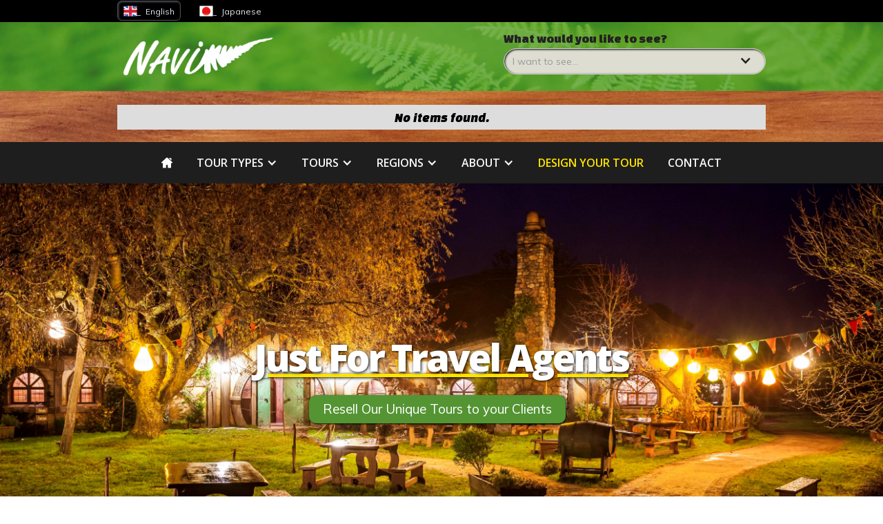

--- FILE ---
content_type: text/html
request_url: https://www.tournewzealand.com/agents
body_size: 12779
content:
<!DOCTYPE html><!-- Last Published: Thu Dec 04 2025 03:46:50 GMT+0000 (Coordinated Universal Time) --><!-- Sygnal Hyperflow v2.0.3.1 -->
<html data-wf-domain="www.tournewzealand.com" data-wf-page="5b46d92a76d89c47225d522d" data-wf-site="59f0db6e0aad1d00010940db" lang="en">
  <head>
    <meta charset="utf-8" />
    <title>Hobbiton Tours - Travel Agent Registration</title>
    <meta content="Special registration just for travel agents- resell our unique Hobbiton and Hobbiton Plus tour packages to your customers." name="description" />
    <meta content="Hobbiton Tours - Travel Agent Registration" property="og:title" />
    <meta content="Special registration just for travel agents- resell our unique Hobbiton and Hobbiton Plus tour packages to your customers." property="og:description" />
    <meta content="Hobbiton Tours - Travel Agent Registration" property="twitter:title" />
    <meta content="Special registration just for travel agents- resell our unique Hobbiton and Hobbiton Plus tour packages to your customers." property="twitter:description" />
    <meta property="og:type" content="website" />
    <meta content="summary_large_image" name="twitter:card" />
    <meta content="width=device-width, initial-scale=1" name="viewport" />
    <meta content="U9-S8TMKDlzYfrTtI63PSenXNLJ9Jd4ZH5Hl-QOerRM" name="google-site-verification" />
    <link href="https://cdn.prod.website-files.com/59f0db6e0aad1d00010940db/css/navi-tours.shared.4b257831d.css" rel="stylesheet" type="text/css" />
    <link href="https://fonts.googleapis.com" rel="preconnect" />
    <link href="https://fonts.gstatic.com" rel="preconnect" crossorigin="anonymous" />
    <script src="https://ajax.googleapis.com/ajax/libs/webfont/1.6.26/webfont.js" type="text/javascript"></script>
    <script type="text/javascript">
      WebFont.load({
        google: {
          families: ["Open Sans:300,300italic,400,400italic,600,600italic,700,700italic,800,800italic", "Droid Sans:400,700", "Changa One:400,400italic", "Mulish:300,regular,800,300italic,italic"]
        }
      });
    </script>
    <script type="text/javascript">
      ! function(o, c) {
        var n = c.documentElement,
          t = " w-mod-";
        n.className += t + "js", ("ontouchstart" in o || o.DocumentTouch && c instanceof DocumentTouch) && (n.className += t + "touch")
      }(window, document);
    </script>
    <link href="https://cdn.prod.website-files.com/59f0db6e0aad1d00010940db/5d2fe8852676345539e73c0e_favicon-32.png" rel="shortcut icon" type="image/x-icon" />
    <link href="https://cdn.prod.website-files.com/59f0db6e0aad1d00010940db/5d2fe88c8e44eb748db0691e_favicon-256.png" rel="apple-touch-icon" /><!-- Google Tag search console -->
    <meta name="google-site-verification" content="UvDAZm3VJ9Tcvqtn7f9WoHuguVzyNJiOGkCwbXGQtm4" /> <!-- tourhobbiton.co.nz -->
    <meta name="google-site-verification" content="ZC1T-IAEjqBuP8emT0BF9eUBR-xtMDuDzUGTxRLXRcw" /> <!-- tourhobbiton.nz -->
    <!-- Google Tag youtube navi -->
    <meta name="google-site-verification" content="88zB8015yqOTeK53R2MyjF-cE16sQKsOTvfHFC5Elds" />

    <!-- Google Tag Manager TOURAUCKLAND.NZ -->
    <script>
      (function(w, d, s, l, i) {
        w[l] = w[l] || [];
        w[l].push({
          'gtm.start': new Date().getTime(),
          event: 'gtm.js'
        });
        var f = d.getElementsByTagName(s)[0],
          j = d.createElement(s),
          dl = l != 'dataLayer' ? '&l=' + l : '';
        j.async = true;
        j.src =
          'https://www.googletagmanager.com/gtm.js?id=' + i + dl;
        f.parentNode.insertBefore(j, f);
      })(window, document, 'script', 'dataLayer', 'GTM-TLJZF8C');
    </script>
    <!-- End Google Tag Manager -->

    <link rel="stylesheet" href="https://cdn.jsdelivr.net/npm/flatpickr/dist/flatpickr.min.css">

    <!-- Sygnal Attributes 5 | HTML -->
    <link rel="stylesheet" href="https://cdn.jsdelivr.net/gh/sygnaltech/webflow-util@5.4.18/dist/css/webflow-html.css">
    <script defer src="https://cdn.jsdelivr.net/gh/sygnaltech/webflow-util@5.4.18/dist/nocode/webflow-html.js"></script>

    <!-- Posthog -->
    <script>
      ! function(t, e) {
        var o, n, p, r;
        e.__SV || (window.posthog = e, e._i = [], e.init = function(i, s, a) {
          function g(t, e) {
            var o = e.split(".");
            2 == o.length && (t = t[o[0]], e = o[1]), t[e] = function() {
              t.push([e].concat(Array.prototype.slice.call(arguments, 0)))
            }
          }(p = t.createElement("script")).type = "text/javascript", p.crossOrigin = "anonymous", p.async = !0, p.src = s.api_host.replace(".i.posthog.com", "-assets.i.posthog.com") + "/static/array.js", (r = t.getElementsByTagName("script")[0]).parentNode.insertBefore(p, r);
          var u = e;
          for (void 0 !== a ? u = e[a] = [] : a = "posthog", u.people = u.people || [], u.toString = function(t) {
              var e = "posthog";
              return "posthog" !== a && (e += "." + a), t || (e += " (stub)"), e
            }, u.people.toString = function() {
              return u.toString(1) + ".people (stub)"
            }, o = "init be ws Ss me ys capture Ne calculateEventProperties xs register register_once register_for_session unregister unregister_for_session Rs getFeatureFlag getFeatureFlagPayload isFeatureEnabled reloadFeatureFlags updateEarlyAccessFeatureEnrollment getEarlyAccessFeatures on onFeatureFlags onSurveysLoaded onSessionId getSurveys getActiveMatchingSurveys renderSurvey canRenderSurvey canRenderSurveyAsync identify setPersonProperties group resetGroups setPersonPropertiesForFlags resetPersonPropertiesForFlags setGroupPropertiesForFlags resetGroupPropertiesForFlags reset get_distinct_id getGroups get_session_id get_session_replay_url alias set_config startSessionRecording stopSessionRecording sessionRecordingStarted captureException loadToolbar get_property getSessionProperty Is ks createPersonProfile Ps bs opt_in_capturing opt_out_capturing has_opted_in_capturing has_opted_out_capturing clear_opt_in_out_capturing $s debug Es getPageViewId captureTraceFeedback captureTraceMetric".split(" "), n = 0; n < o.length; n++) g(u, o[n]);
          e._i.push([i, s, a])
        }, e.__SV = 1)
      }(document, window.posthog || []);
      posthog.init('phc_CfW1VAtR3ueFV3so5hxXQwb1l0RwsarirNw5M39Dz9T', {
        api_host: 'https://us.i.posthog.com',
        defaults: '2025-05-24',
        person_profiles: 'identified_only', // or 'always' to create profiles for anonymous users as well
      })
    </script>
  </head>
  <body data-ix="full-opacity-on-load">
    <div>
      <div class="site-bar">
        <div class="w-container">
          <div class="site-button current-site"><a href="#" class="site-link w-inline-block">
              <div class="site-icon"><img src="https://cdn.prod.website-files.com/59f0db6e0aad1d00010940db/5b59005cc3d8e0863e1284a7_if_United-Kingdom-flag_32363.png" width="20" alt="" /></div>
              <div class="site-name">
                <div class="site-name-text">English</div>
              </div>
            </a></div>
          <div class="site-button"><a href="https://navi.co.nz/tours/" target="_blank" class="site-link w-inline-block">
              <div class="site-icon"><img src="https://cdn.prod.website-files.com/59f0db6e0aad1d00010940db/5b58ffbfbd286309a6e2a88e_if_Japan-Flag_32251.png" width="20" alt="" /></div>
              <div class="site-name">
                <div class="site-name-text">Japanese</div>
              </div>
            </a></div>
        </div>
      </div>
      <div class="brand-section">
        <div class="container-6 w-container">
          <div class="w-row">
            <div class="column-9 w-col w-col-7 w-col-small-6"><a href="/" class="w-inline-block"><img src="https://cdn.prod.website-files.com/59f0db6e0aad1d00010940db/59f7e942f11fb30001fdfc40_navi.png" width="232" alt="" /></a></div>
            <div class="column-10 w-col w-col-5 w-col-small-6">
              <div class="div-block-3">
                <div>
                  <div data-hover="false" data-delay="0" class="dropdown-2 w-dropdown">
                    <div class="find_toggle-wrapper w-dropdown-toggle">
                      <div class="find_prompt">What would you like to see?</div>
                      <div class="w-form">
                        <form id="email-form-2" name="email-form-2" data-name="Email Form 2" method="get" class="form-2" data-wf-page-id="5b46d92a76d89c47225d522d" data-wf-element-id="ff1e4bd0-38f8-f171-0a14-eb3131c98096"><input class="search-input w-input" maxlength="256" name="name-2" data-name="Name 2" wfu-autocomplete="" placeholder="I want to see..." type="text" id="name-2" />
                          <div>
                            <div class="icon-2 w-icon-dropdown-toggle"></div>
                          </div>
                        </form>
                        <div class="w-form-done">
                          <div>Thank you! Your submission has been received!</div>
                        </div>
                        <div class="w-form-fail">
                          <div>Oops! Something went wrong while submitting the form.</div>
                        </div>
                      </div>
                    </div>
                    <nav class="pop-up-frame w-dropdown-list">
                      <div wfu-autocomplete-list="">
                        <div wfu-autocomplete-match="" class="find_list-instructions-wrapper">
                          <div class="text-block-13">Type in the search box to filter this list, and click on any item you&#x27;d lke to see.</div>
                        </div>
                      </div><a href="#" class="find_list-heading w-inline-block">
                        <div class="div-block-24">
                          <div class="text-block-12">Tours Categories</div>
                        </div>
                      </a>
                      <div class="w-dyn-list">
                        <div wfu-autocomplete-list="" role="list" class="w-dyn-items">
                          <div wfu-autocomplete-match="Hobbiton Tours " role="listitem" class="find_list-item w-dyn-item"><a href="/tours/hobbiton" class="find_list-link w-inline-block">
                              <div class="div-block-24">
                                <div class="icon-embed-xsmall-2 w-embed"><svg xmlns="http://www.w3.org/2000/svg" xmlns:xlink="http://www.w3.org/1999/xlink" aria-hidden="true" role="img" class="iconify iconify--tabler" width="100%" height="100%" preserveAspectRatio="xMidYMid meet" viewBox="0 0 24 24">
                                    <path fill="none" stroke="currentColor" stroke-linecap="round" stroke-linejoin="round" stroke-width="2" d="M14 4h6v6h-6zM4 14h6v6H4zm10 3a3 3 0 1 0 6 0a3 3 0 1 0-6 0M4 7a3 3 0 1 0 6 0a3 3 0 1 0-6 0"></path>
                                  </svg></div>
                                <div class="text-block-12">Hobbiton Tours </div>
                              </div>
                            </a></div>
                          <div wfu-autocomplete-match="Nature Tours" role="listitem" class="find_list-item w-dyn-item"><a href="/tours/nature" class="find_list-link w-inline-block">
                              <div class="div-block-24">
                                <div class="icon-embed-xsmall-2 w-embed"><svg xmlns="http://www.w3.org/2000/svg" xmlns:xlink="http://www.w3.org/1999/xlink" aria-hidden="true" role="img" class="iconify iconify--tabler" width="100%" height="100%" preserveAspectRatio="xMidYMid meet" viewBox="0 0 24 24">
                                    <path fill="none" stroke="currentColor" stroke-linecap="round" stroke-linejoin="round" stroke-width="2" d="M14 4h6v6h-6zM4 14h6v6H4zm10 3a3 3 0 1 0 6 0a3 3 0 1 0-6 0M4 7a3 3 0 1 0 6 0a3 3 0 1 0-6 0"></path>
                                  </svg></div>
                                <div class="text-block-12">Nature Tours</div>
                              </div>
                            </a></div>
                          <div wfu-autocomplete-match="Auckland Tours" role="listitem" class="find_list-item w-dyn-item"><a href="/tours/auckland-tours" class="find_list-link w-inline-block">
                              <div class="div-block-24">
                                <div class="icon-embed-xsmall-2 w-embed"><svg xmlns="http://www.w3.org/2000/svg" xmlns:xlink="http://www.w3.org/1999/xlink" aria-hidden="true" role="img" class="iconify iconify--tabler" width="100%" height="100%" preserveAspectRatio="xMidYMid meet" viewBox="0 0 24 24">
                                    <path fill="none" stroke="currentColor" stroke-linecap="round" stroke-linejoin="round" stroke-width="2" d="M14 4h6v6h-6zM4 14h6v6H4zm10 3a3 3 0 1 0 6 0a3 3 0 1 0-6 0M4 7a3 3 0 1 0 6 0a3 3 0 1 0-6 0"></path>
                                  </svg></div>
                                <div class="text-block-12">Auckland Tours</div>
                              </div>
                            </a></div>
                          <div wfu-autocomplete-match="Walking &amp; Hiking Tours" role="listitem" class="find_list-item w-dyn-item"><a href="/tours/walking-hiking-tours" class="find_list-link w-inline-block">
                              <div class="div-block-24">
                                <div class="icon-embed-xsmall-2 w-embed"><svg xmlns="http://www.w3.org/2000/svg" xmlns:xlink="http://www.w3.org/1999/xlink" aria-hidden="true" role="img" class="iconify iconify--tabler" width="100%" height="100%" preserveAspectRatio="xMidYMid meet" viewBox="0 0 24 24">
                                    <path fill="none" stroke="currentColor" stroke-linecap="round" stroke-linejoin="round" stroke-width="2" d="M14 4h6v6h-6zM4 14h6v6H4zm10 3a3 3 0 1 0 6 0a3 3 0 1 0-6 0M4 7a3 3 0 1 0 6 0a3 3 0 1 0-6 0"></path>
                                  </svg></div>
                                <div class="text-block-12">Walking &amp; Hiking Tours</div>
                              </div>
                            </a></div>
                          <div wfu-autocomplete-match="Family Tours" role="listitem" class="find_list-item w-dyn-item"><a href="/tours/family-tours" class="find_list-link w-inline-block">
                              <div class="div-block-24">
                                <div class="icon-embed-xsmall-2 w-embed"><svg xmlns="http://www.w3.org/2000/svg" xmlns:xlink="http://www.w3.org/1999/xlink" aria-hidden="true" role="img" class="iconify iconify--tabler" width="100%" height="100%" preserveAspectRatio="xMidYMid meet" viewBox="0 0 24 24">
                                    <path fill="none" stroke="currentColor" stroke-linecap="round" stroke-linejoin="round" stroke-width="2" d="M14 4h6v6h-6zM4 14h6v6H4zm10 3a3 3 0 1 0 6 0a3 3 0 1 0-6 0M4 7a3 3 0 1 0 6 0a3 3 0 1 0-6 0"></path>
                                  </svg></div>
                                <div class="text-block-12">Family Tours</div>
                              </div>
                            </a></div>
                          <div wfu-autocomplete-match="Adventure &amp; Activities" role="listitem" class="find_list-item w-dyn-item"><a href="/tours/adventure-activities" class="find_list-link w-inline-block">
                              <div class="div-block-24">
                                <div class="icon-embed-xsmall-2 w-embed"><svg xmlns="http://www.w3.org/2000/svg" xmlns:xlink="http://www.w3.org/1999/xlink" aria-hidden="true" role="img" class="iconify iconify--tabler" width="100%" height="100%" preserveAspectRatio="xMidYMid meet" viewBox="0 0 24 24">
                                    <path fill="none" stroke="currentColor" stroke-linecap="round" stroke-linejoin="round" stroke-width="2" d="M14 4h6v6h-6zM4 14h6v6H4zm10 3a3 3 0 1 0 6 0a3 3 0 1 0-6 0M4 7a3 3 0 1 0 6 0a3 3 0 1 0-6 0"></path>
                                  </svg></div>
                                <div class="text-block-12">Adventure &amp; Activities</div>
                              </div>
                            </a></div>
                          <div wfu-autocomplete-match="School &amp; Educational Tours" role="listitem" class="find_list-item w-dyn-item"><a href="/tours/school-educational-tours" class="find_list-link w-inline-block">
                              <div class="div-block-24">
                                <div class="icon-embed-xsmall-2 w-embed"><svg xmlns="http://www.w3.org/2000/svg" xmlns:xlink="http://www.w3.org/1999/xlink" aria-hidden="true" role="img" class="iconify iconify--tabler" width="100%" height="100%" preserveAspectRatio="xMidYMid meet" viewBox="0 0 24 24">
                                    <path fill="none" stroke="currentColor" stroke-linecap="round" stroke-linejoin="round" stroke-width="2" d="M14 4h6v6h-6zM4 14h6v6H4zm10 3a3 3 0 1 0 6 0a3 3 0 1 0-6 0M4 7a3 3 0 1 0 6 0a3 3 0 1 0-6 0"></path>
                                  </svg></div>
                                <div class="text-block-12">School &amp; Educational Tours</div>
                              </div>
                            </a></div>
                          <div wfu-autocomplete-match="Multi-Day Tours" role="listitem" class="find_list-item w-dyn-item"><a href="/tours/multi-day-tours" class="find_list-link w-inline-block">
                              <div class="div-block-24">
                                <div class="icon-embed-xsmall-2 w-embed"><svg xmlns="http://www.w3.org/2000/svg" xmlns:xlink="http://www.w3.org/1999/xlink" aria-hidden="true" role="img" class="iconify iconify--tabler" width="100%" height="100%" preserveAspectRatio="xMidYMid meet" viewBox="0 0 24 24">
                                    <path fill="none" stroke="currentColor" stroke-linecap="round" stroke-linejoin="round" stroke-width="2" d="M14 4h6v6h-6zM4 14h6v6H4zm10 3a3 3 0 1 0 6 0a3 3 0 1 0-6 0M4 7a3 3 0 1 0 6 0a3 3 0 1 0-6 0"></path>
                                  </svg></div>
                                <div class="text-block-12">Multi-Day Tours</div>
                              </div>
                            </a></div>
                          <div wfu-autocomplete-match="Great Walks" role="listitem" class="find_list-item w-dyn-item"><a href="/tours/great-walks" class="find_list-link w-inline-block">
                              <div class="div-block-24">
                                <div class="icon-embed-xsmall-2 w-embed"><svg xmlns="http://www.w3.org/2000/svg" xmlns:xlink="http://www.w3.org/1999/xlink" aria-hidden="true" role="img" class="iconify iconify--tabler" width="100%" height="100%" preserveAspectRatio="xMidYMid meet" viewBox="0 0 24 24">
                                    <path fill="none" stroke="currentColor" stroke-linecap="round" stroke-linejoin="round" stroke-width="2" d="M14 4h6v6h-6zM4 14h6v6H4zm10 3a3 3 0 1 0 6 0a3 3 0 1 0-6 0M4 7a3 3 0 1 0 6 0a3 3 0 1 0-6 0"></path>
                                  </svg></div>
                                <div class="text-block-12">Great Walks</div>
                              </div>
                            </a></div>
                        </div>
                      </div><a href="#" class="find_list-heading w-inline-block">
                        <div class="div-block-24">
                          <div class="text-block-12">North Island Tours</div>
                        </div>
                      </a>
                      <div class="w-dyn-list">
                        <div wfu-autocomplete-list="" role="list" class="w-dyn-items">
                          <div wfu-autocomplete-match="Black Water Rafting Tour   " role="listitem" class="find_list-item w-dyn-item"><a href="/tour/black-water-rafting-tour-1-day" class="find_list-link w-inline-block">
                              <div>Black Water Rafting Tour </div>
                              <div class="div-block-23">
                                <div class="find_list-currency-code">NZD</div>
                                <div class="text-block-10">$</div>
                                <div class="text-block-11">490</div>
                              </div>
                            </a></div>
                          <div wfu-autocomplete-match="Hobbiton &amp; Rotorua Tour (Kuirau park &amp; Footbath experience)" role="listitem" class="find_list-item w-dyn-item"><a href="/tour/hobbiton-rotorua-tour-kuirau-park-footbath-experience" class="find_list-link w-inline-block">
                              <div>Hobbiton &amp; Rotorua Tour (Kuirau park &amp; Footbath experience)</div>
                              <div class="div-block-23">
                                <div class="find_list-currency-code">NZD</div>
                                <div class="text-block-10">$</div>
                                <div class="text-block-11">455</div>
                              </div>
                            </a></div>
                          <div wfu-autocomplete-match="Hobbiton Movie Set Tour" role="listitem" class="find_list-item w-dyn-item"><a href="/tour/hobbiton-movie-set-tour-1-day" class="find_list-link w-inline-block">
                              <div>Hobbiton Movie Set Tour</div>
                              <div class="div-block-23">
                                <div class="find_list-currency-code">NZD</div>
                                <div class="text-block-10">$</div>
                                <div class="text-block-11">415</div>
                              </div>
                            </a></div>
                          <div wfu-autocomplete-match="Matakana 1Day Tour (Saturday)" role="listitem" class="find_list-item w-dyn-item"><a href="/tour/matakana-saturday" class="find_list-link w-inline-block">
                              <div>Matakana 1Day Tour (Saturday)</div>
                              <div class="div-block-23">
                                <div class="find_list-currency-code">NZD</div>
                                <div class="text-block-10">$</div>
                                <div class="text-block-11">250</div>
                              </div>
                            </a></div>
                          <div wfu-autocomplete-match="Matakana 1Day Tour (Weekday)   " role="listitem" class="find_list-item w-dyn-item"><a href="/tour/matakana-wd" class="find_list-link w-inline-block">
                              <div>Matakana 1Day Tour (Weekday) </div>
                              <div class="div-block-23">
                                <div class="find_list-currency-code">NZD</div>
                                <div class="text-block-10">$</div>
                                <div class="text-block-11">250</div>
                              </div>
                            </a></div>
                          <div wfu-autocomplete-match="Rotorua Express Tour" role="listitem" class="find_list-item w-dyn-item"><a href="/tour/rotorua-express-tour" class="find_list-link w-inline-block">
                              <div>Rotorua Express Tour</div>
                              <div class="div-block-23">
                                <div class="find_list-currency-code">NZD</div>
                                <div class="text-block-10">$</div>
                                <div class="text-block-11">260</div>
                              </div>
                            </a></div>
                          <div wfu-autocomplete-match="Rotorua One-Day Tour: Glowworm Cave &amp; Geyser" role="listitem" class="find_list-item w-dyn-item"><a href="/tour/rotorua-one-day-tour" class="find_list-link w-inline-block">
                              <div>Rotorua One-Day Tour: Glowworm Cave &amp; Geyser</div>
                              <div class="div-block-23">
                                <div class="find_list-currency-code">NZD</div>
                                <div class="text-block-10">$</div>
                                <div class="text-block-11">399</div>
                              </div>
                            </a></div>
                          <div wfu-autocomplete-match="Waiheke Island Winery &amp; Zipline Tour (Ticket Only)" role="listitem" class="find_list-item w-dyn-item"><a href="/tour/waiheke-island-winery-adventure-zipline-tour-ticket-only" class="find_list-link w-inline-block">
                              <div>Waiheke Island Winery &amp; Zipline Tour (Ticket Only)</div>
                              <div class="div-block-23">
                                <div class="find_list-currency-code">NZD</div>
                                <div class="text-block-10">$</div>
                                <div class="text-block-11">429</div>
                              </div>
                            </a></div>
                          <div wfu-autocomplete-match="Waipoua forest Kauri tour" role="listitem" class="find_list-item w-dyn-item"><a href="/tour/waipoua-forest-kauri-tour" class="find_list-link w-inline-block">
                              <div>Waipoua forest Kauri tour</div>
                              <div class="div-block-23">
                                <div class="find_list-currency-code">NZD</div>
                                <div class="text-block-10">$</div>
                                <div class="text-block-11">405</div>
                              </div>
                            </a></div>
                          <div wfu-autocomplete-match="Waitomo &amp; Hobbiton 1-Day Tour" role="listitem" class="find_list-item w-dyn-item"><a href="/tour/hobbiton-waitomo-caves-tour-1-day" class="find_list-link w-inline-block">
                              <div>Waitomo &amp; Hobbiton 1-Day Tour</div>
                              <div class="div-block-23">
                                <div class="find_list-currency-code">NZD</div>
                                <div class="text-block-10">$</div>
                                <div class="text-block-11">505</div>
                              </div>
                            </a></div>
                          <div wfu-autocomplete-match="Waitomo Cave Spellbound Adventure" role="listitem" class="find_list-item w-dyn-item"><a href="/tour/waitomo-cave-spellbound-adventure-1-day" class="find_list-link w-inline-block">
                              <div>Waitomo Cave Spellbound Adventure</div>
                              <div class="div-block-23">
                                <div class="find_list-currency-code">NZD</div>
                                <div class="text-block-10">$</div>
                                <div class="text-block-11">385</div>
                              </div>
                            </a></div>
                          <div wfu-autocomplete-match="Waitomo and Rotorua 1 day tour" role="listitem" class="find_list-item w-dyn-item"><a href="/tour/waitomo-and-rotorua-1-day-tour" class="find_list-link w-inline-block">
                              <div>Waitomo and Rotorua 1 day tour</div>
                              <div class="div-block-23">
                                <div class="find_list-currency-code">NZD</div>
                                <div class="text-block-10">$</div>
                                <div class="text-block-11">525</div>
                              </div>
                            </a></div>
                          <div wfu-autocomplete-match="Welcome to Hobbiton , Waitomo and Rotorua 2 days Tour " role="listitem" class="find_list-item w-dyn-item"><a href="/tour/hobbiton-waitomo-rotorua-sub-gs-tour" class="find_list-link w-inline-block">
                              <div>Welcome to Hobbiton , Waitomo and Rotorua 2 days Tour </div>
                              <div class="div-block-23">
                                <div class="find_list-currency-code">NZD</div>
                                <div class="text-block-10">$</div>
                                <div class="text-block-11">595</div>
                              </div>
                            </a></div>
                          <div wfu-autocomplete-match="West Auckland Winery tour   " role="listitem" class="find_list-item w-dyn-item"><a href="/tour/west-auckland-winery-tour" class="find_list-link w-inline-block">
                              <div>West Auckland Winery tour </div>
                              <div class="div-block-23">
                                <div class="find_list-currency-code">NZD</div>
                                <div class="text-block-10">$</div>
                                <div class="text-block-11">280</div>
                              </div>
                            </a></div>
                        </div>
                      </div><a href="#" class="find_list-heading w-inline-block">
                        <div class="div-block-24">
                          <div class="text-block-12">South Island Tours</div>
                        </div>
                      </a>
                      <div class="w-dyn-list">
                        <div wfu-autocomplete-list="" role="list" class="w-dyn-items">
                          <div wfu-autocomplete-match="Abel Tasman Guided Walk" role="listitem" class="find_list-item w-dyn-item"><a href="/tour/abel-tasman-guided-walk" class="find_list-link w-inline-block">
                              <div>Abel Tasman Guided Walk</div>
                              
                            </a></div>
                          <div wfu-autocomplete-match="Christchurch - Mt Cook - Queenstown Tour* This tour is not operated now*" role="listitem" class="find_list-item w-dyn-item"><a href="/tour/christchurch-mt-cook-queenstown-2day-tour" class="find_list-link w-inline-block">
                              <div>Christchurch - Mt Cook - Queenstown Tour* This tour is not operated now*</div>
                              
                            </a></div>
                          <div wfu-autocomplete-match="Doubtful Sound Overnight Cruise" role="listitem" class="find_list-item w-dyn-item"><a href="/tour/doubtful-sound-overnight-cruise" class="find_list-link w-inline-block">
                              <div>Doubtful Sound Overnight Cruise</div>
                              
                            </a></div>
                          <div wfu-autocomplete-match="Franz Josef Glacier Heli Hike" role="listitem" class="find_list-item w-dyn-item"><a href="/tour/franz-josef-glacier-heli-hike" class="find_list-link w-inline-block">
                              <div>Franz Josef Glacier Heli Hike</div>
                              <div class="div-block-23">
                                <div class="find_list-currency-code">NZD</div>
                                <div class="text-block-10">$</div>
                                <div class="text-block-11">695</div>
                              </div>
                            </a></div>
                          <div wfu-autocomplete-match="Franz Josef Glacier Valley Walk" role="listitem" class="find_list-item w-dyn-item"><a href="/tour/franz-josef-glacier-valley-walk" class="find_list-link w-inline-block">
                              <div>Franz Josef Glacier Valley Walk</div>
                              
                            </a></div>
                          <div wfu-autocomplete-match="Hollyford Valley Wilderness Experience " role="listitem" class="find_list-item w-dyn-item"><a href="/tour/hollyford-valley-wilderness-experience" class="find_list-link w-inline-block">
                              <div>Hollyford Valley Wilderness Experience </div>
                              
                            </a></div>
                          <div wfu-autocomplete-match="Milford + Mt.Cook" role="listitem" class="find_list-item w-dyn-item"><a href="/tour/christchurch-mt-cook-queenstown-2day-tour-copy" class="find_list-link w-inline-block">
                              <div>Milford + Mt.Cook</div>
                              
                            </a></div>
                          <div wfu-autocomplete-match="Milford Mariner Overnight Cruise" role="listitem" class="find_list-item w-dyn-item"><a href="/tour/milford-mariner-overnight-cruise" class="find_list-link w-inline-block">
                              <div>Milford Mariner Overnight Cruise</div>
                              
                            </a></div>
                          <div wfu-autocomplete-match="Milford Sound Tour from Queenstown" role="listitem" class="find_list-item w-dyn-item"><a href="/tour/milford-sound-2-day-tour-from-queenstown" class="find_list-link w-inline-block">
                              <div>Milford Sound Tour from Queenstown</div>
                              
                            </a></div>
                          <div wfu-autocomplete-match="Milford Sound day trip from Queenstown" role="listitem" class="find_list-item w-dyn-item"><a href="/tour/milford-sound-day-trip-from-queenstown" class="find_list-link w-inline-block">
                              <div>Milford Sound day trip from Queenstown</div>
                              
                            </a></div>
                          <div wfu-autocomplete-match="Milford Sound day trip from Te Anau" role="listitem" class="find_list-item w-dyn-item"><a href="/tour/milford-sound-day-trip-from-te-anau" class="find_list-link w-inline-block">
                              <div>Milford Sound day trip from Te Anau</div>
                              
                            </a></div>
                          <div wfu-autocomplete-match="Milford Track" role="listitem" class="find_list-item w-dyn-item"><a href="/tour/milford-track" class="find_list-link w-inline-block">
                              <div>Milford Track</div>
                              
                            </a></div>
                          <div wfu-autocomplete-match="Milford Track Guided Walk and Boat Cruise ex Te Anau" role="listitem" class="find_list-item w-dyn-item"><a href="/tour/milford-track-day-walk" class="find_list-link w-inline-block">
                              <div>Milford Track Guided Walk and Boat Cruise ex Te Anau</div>
                              <div class="div-block-23">
                                <div class="find_list-currency-code">NZD</div>
                                <div class="text-block-10">$</div>
                                <div class="text-block-11">410</div>
                              </div>
                            </a></div>
                          <div wfu-autocomplete-match="Pure Wilderness - Jetboat Tour - Te Anau" role="listitem" class="find_list-item w-dyn-item"><a href="/tour/pure-wilderness-jetboat-tour" class="find_list-link w-inline-block">
                              <div>Pure Wilderness - Jetboat Tour - Te Anau</div>
                              <div class="div-block-23">
                                <div class="find_list-currency-code">NZD</div>
                                <div class="text-block-10">$</div>
                                <div class="text-block-11">169</div>
                              </div>
                            </a></div>
                          <div wfu-autocomplete-match="Queenstown - Franz Josef - Christchurch, Bus &amp; Train multi-day tour" role="listitem" class="find_list-item w-dyn-item"><a href="/tour/queenstown-frans-josef-christchurch-bus-train-4-day-tour-copy" class="find_list-link w-inline-block">
                              <div>Queenstown - Franz Josef - Christchurch, Bus &amp; Train multi-day tour</div>
                              
                            </a></div>
                          <div wfu-autocomplete-match="Queenstown to Fox Glacier Day Tour" role="listitem" class="find_list-item w-dyn-item"><a href="/tour/queenstown-to-fox-glacier-day-tour" class="find_list-link w-inline-block">
                              <div>Queenstown to Fox Glacier Day Tour</div>
                              
                            </a></div>
                          <div wfu-autocomplete-match="Queenstown Cruise &amp; Farm Experience" role="listitem" class="find_list-item w-dyn-item"><a href="/tour/queenstown-cruise-and-farm-experience" class="find_list-link w-inline-block">
                              <div>Queenstown Cruise &amp; Farm Experience</div>
                              
                            </a></div>
                          <div wfu-autocomplete-match="Routeburn Track Guided Walk" role="listitem" class="find_list-item w-dyn-item"><a href="/tour/routeburn-track-day-walk" class="find_list-link w-inline-block">
                              <div>Routeburn Track Guided Walk</div>
                              <div class="div-block-23">
                                <div class="find_list-currency-code">NZD</div>
                                <div class="text-block-10">$</div>
                                <div class="text-block-11">280</div>
                              </div>
                            </a></div>
                          <div wfu-autocomplete-match="Southern Secret Overnight Cruise" role="listitem" class="find_list-item w-dyn-item"><a href="/tour/southern-secret-doubtful-sounds-best-overnight-cruise" class="find_list-link w-inline-block">
                              <div>Southern Secret Overnight Cruise</div>
                              
                            </a></div>
                          <div wfu-autocomplete-match="Te Anau Glowworm Caves" role="listitem" class="find_list-item w-dyn-item"><a href="/tour/te-anau-glowworm-caves" class="find_list-link w-inline-block">
                              <div>Te Anau Glowworm Caves</div>
                              
                            </a></div>
                          <div wfu-autocomplete-match="The Classic Track" role="listitem" class="find_list-item w-dyn-item"><a href="/tour/the-classic-track" class="find_list-link w-inline-block">
                              <div>The Classic Track</div>
                              
                            </a></div>
                          <div wfu-autocomplete-match="Walter Peak Gourmet BBQ Lunch" role="listitem" class="find_list-item w-dyn-item"><a href="/tour/walter-peak-gourmet-bbq-lunch" class="find_list-link w-inline-block">
                              <div>Walter Peak Gourmet BBQ Lunch</div>
                              
                            </a></div>
                          <div wfu-autocomplete-match="Walter Peak Horse Treks " role="listitem" class="find_list-item w-dyn-item"><a href="/tour/walter-peak-horse-treks" class="find_list-link w-inline-block">
                              <div>Walter Peak Horse Treks </div>
                              
                            </a></div>
                        </div>
                      </div><a wfu-autocomplete-search="" href="#" class="find_list-link w-inline-block">
                        <div class="div-block-24 is-yellow">
                          <div class="icon-embed-xsmall w-embed"><svg xmlns="http://www.w3.org/2000/svg" xmlns:xlink="http://www.w3.org/1999/xlink" aria-hidden="true" role="img" class="iconify iconify--ic" width="100%" height="100%" preserveAspectRatio="xMidYMid meet" viewBox="0 0 24 24">
                              <path fill="currentColor" d="M15.5 14h-.79l-.28-.27A6.471 6.471 0 0 0 16 9.5A6.5 6.5 0 1 0 9.5 16c1.61 0 3.09-.59 4.23-1.57l.27.28v.79l5 4.99L20.49 19l-4.99-5zm-6 0C7.01 14 5 11.99 5 9.5S7.01 5 9.5 5S14 7.01 14 9.5S11.99 14 9.5 14z"></path>
                            </svg></div>
                          <div class="text-block-12">Search all tours</div>
                        </div>
                      </a>
                    </nav>
                  </div>
                </div>
              </div>
            </div>
          </div>
        </div>
        <div class="w-embed">
          <style>
            /* Custom scrollbar styling for WebKit browsers */
            .pop-up-frame::-webkit-scrollbar {
              width: 12px;
              /* Width of the scrollbar */
            }

            .pop-up-frame::-webkit-scrollbar-track {
              background: transparent;
              /* Transparent track for rounded corners to show */
            }

            .pop-up-frame::-webkit-scrollbar-thumb {
              background-color: #376121;
              border-radius: 6px;
              /* Match the div's border radius */
              border: 3px solid #376121;
              /* Padding to inset the scrollbar */
            }

            .pop-up-frame::-webkit-scrollbar-thumb:hover {
              background-color: #1e90ff;
              /* Slightly darker blue on hover */
            }

            /* Firefox scrollbar styling */
            .pop-up-frame {
              scrollbar-width: thin;
              scrollbar-color: #376121 transparent;
            }
          </style>
        </div>
      </div>
      <div wfu-hide="empty-lists" class="alert-bar">
        <div class="container-7 w-container">
          <div class="w-dyn-list">
            <div class="w-dyn-empty">
              <div>No items found.</div>
            </div>
          </div>
        </div>
      </div>
      <div data-collapse="medium" data-animation="default" data-duration="400" data-easing="ease" data-easing2="ease" role="banner" class="navigation-bar w-nav">
        <div class="w-container">
          <nav role="navigation" class="navigation-menu w-nav-menu"><a href="/" class="icon-navigation-link w-inline-block"><img src="https://cdn.prod.website-files.com/59f0db6e0aad1d00010940db/5c52bf03af4b95516d31cb32_home.svg" width="16" height="16" alt="" class="icon-navigation-link-icon" />
              <div class="w-hidden-main">Home</div>
            </a>
            <div data-delay="0" data-hover="true" class="dropdown w-dropdown">
              <div class="navigation-link w-dropdown-toggle">
                <div class="w-icon-dropdown-toggle"></div>
                <div>Tour tYPES</div>
              </div>
              <nav class="dropdown-list tour-types w-dropdown-list">
                <div class="w-row">
                  <div class="w-col w-col-6">
                    <div class="menu-heading">Tour Category</div>
                    <div class="menu-collection-list-wrapper w-dyn-list">
                      <div role="list" class="w-dyn-items">
                        <div role="listitem" class="w-dyn-item"><a href="/tours/hobbiton" class="dropdown-link w-nav-link">Hobbiton Tours </a></div>
                        <div role="listitem" class="w-dyn-item"><a href="/tours/nature" class="dropdown-link w-nav-link">Nature Tours</a></div>
                        <div role="listitem" class="w-dyn-item"><a href="/tours/auckland-tours" class="dropdown-link w-nav-link">Auckland Tours</a></div>
                        <div role="listitem" class="w-dyn-item"><a href="/tours/walking-hiking-tours" class="dropdown-link w-nav-link">Walking &amp; Hiking Tours</a></div>
                        <div role="listitem" class="w-dyn-item"><a href="/tours/family-tours" class="dropdown-link w-nav-link">Family Tours</a></div>
                        <div role="listitem" class="w-dyn-item"><a href="/tours/adventure-activities" class="dropdown-link w-nav-link">Adventure &amp; Activities</a></div>
                        <div role="listitem" class="w-dyn-item"><a href="/tours/school-educational-tours" class="dropdown-link w-nav-link">School &amp; Educational Tours</a></div>
                      </div>
                    </div><a href="/custom-tours" class="dropdown-link highlight w-dropdown-link">Design Your Own!</a>
                  </div>
                  <div class="w-col w-col-6">
                    <div class="menu-heading">Tour LENGTH</div>
                    <div class="w-dyn-list">
                      <div role="list" class="w-dyn-items">
                        <div role="listitem" class="w-dyn-item"><a href="/tag/half-day" class="dropdown-link w-nav-link">Half-day Tours</a></div>
                        <div role="listitem" class="w-dyn-item"><a href="/tag/1-day" class="dropdown-link w-nav-link">1 Day Tours</a></div>
                        <div role="listitem" class="w-dyn-item"><a href="/tag/2-day" class="dropdown-link w-nav-link">2 Day Tours</a></div>
                        <div role="listitem" class="w-dyn-item"><a href="/tag/multi-day" class="dropdown-link w-nav-link">Multi-Day Tours</a></div>
                      </div>
                    </div>
                  </div>
                </div><a href="#" class="dropdown-link separator w-hidden-main w-hidden-medium w-hidden-small w-hidden-tiny w-dropdown-link"></a><a href="#" class="dropdown-link w-hidden-main w-hidden-medium w-hidden-small w-hidden-tiny w-dropdown-link">Clean at our Depot - 10% off!</a>
              </nav>
            </div>
            <div data-delay="0" data-hover="true" class="dropdown w-dropdown">
              <div class="navigation-link w-dropdown-toggle">
                <div class="w-icon-dropdown-toggle"></div>
                <div>TourS</div>
              </div>
              <nav class="dropdown-list tours w-dropdown-list"><a href="#" class="dropdown-link w-hidden-main w-hidden-medium w-hidden-small w-hidden-tiny w-dropdown-link">Clean at our Depot - 10% off!</a><a href="/tours" class="dropdown-link w-dropdown-link">See All Tours</a><a href="#" class="seperator w-dropdown-link">‍</a><a href="#" class="dropdown-link separator w-hidden-main w-hidden-medium w-hidden-small w-hidden-tiny w-dropdown-link"></a>
                <div class="w-dyn-list">
                  <div role="list" class="w-dyn-items">
                    <div role="listitem" class="w-dyn-item"><a href="/tour/rotorua-one-day-tour" class="dropdown-link w-nav-link">Rotorua One-Day Tour: Glowworm Cave &amp; Geyser</a></div>
                    <div role="listitem" class="w-dyn-item"><a href="/tour/waitomo-cave-spellbound-adventure-1-day" class="dropdown-link w-nav-link">Waitomo Cave Spellbound Adventure</a></div>
                    <div role="listitem" class="w-dyn-item"><a href="/tour/hobbiton-waitomo-caves-tour-1-day" class="dropdown-link w-nav-link">Waitomo &amp; Hobbiton 1-Day Tour</a></div>
                    <div role="listitem" class="w-dyn-item"><a href="/tour/hobbiton-movie-set-tour-1-day" class="dropdown-link w-nav-link">Hobbiton Movie Set Tour</a></div>
                    <div role="listitem" class="w-dyn-item"><a href="/tour/hobbiton-waitomo-rotorua-sub-gs-tour" class="dropdown-link w-nav-link">Welcome to Hobbiton , Waitomo and Rotorua 2 days Tour </a></div>
                    <div role="listitem" class="w-dyn-item"><a href="/tour/waitomo-and-rotorua-1-day-tour" class="dropdown-link w-nav-link">Waitomo and Rotorua 1 day tour</a></div>
                    <div role="listitem" class="w-dyn-item"><a href="/tour/waipoua-forest-kauri-tour" class="dropdown-link w-nav-link">Waipoua forest Kauri tour</a></div>
                    <div role="listitem" class="w-dyn-item"><a href="/tour/black-water-rafting-tour-1-day" class="dropdown-link w-nav-link">Black Water Rafting Tour </a></div>
                  </div>
                </div>
              </nav>
            </div>
            <div data-delay="0" data-hover="true" class="dropdown w-dropdown">
              <div class="navigation-link w-dropdown-toggle">
                <div class="w-icon-dropdown-toggle"></div>
                <div>Regions</div>
              </div>
              <nav class="dropdown-list regions w-dropdown-list"><a href="#" class="dropdown-link w-hidden-main w-hidden-medium w-hidden-small w-hidden-tiny w-dropdown-link">Clean at our Depot - 10% off!</a><a href="#" class="dropdown-link separator w-hidden-main w-hidden-medium w-hidden-small w-hidden-tiny w-dropdown-link"></a>
                <div class="w-row">
                  <div class="column-12 w-col w-col-4"><a href="/map" class="clickable-mini-map w-inline-block"><img src="https://cdn.prod.website-files.com/59f0db6e0aad1d00010940db/5c50e23c6968a956b4d2132f_nz-map.png" alt="" class="mini-map" />
                      <div class="mini-button">View Map</div>
                    </a>
                    <div class="submenu-frame">
                      <div class="menu-heading">MAPS</div><a href="/map" class="dropdown-link w-dropdown-link">New Zealand Map</a>
                    </div>
                  </div>
                  <div class="w-col w-col-4">
                    <div class="menu-heading">North Island</div>
                    <div class="w-dyn-list">
                      <div role="list" class="w-dyn-items">
                        <div role="listitem" class="w-dyn-item"><a href="/area/auckland" class="dropdown-link w-nav-link">Auckland, Waiheke &amp; the Waitakeres</a></div>
                        <div role="listitem" class="w-dyn-item"><a href="/area/coromandel" class="dropdown-link w-nav-link">Coromandel</a></div>
                        <div role="listitem" class="w-dyn-item"><a href="/area/hawkes-bay" class="dropdown-link w-nav-link">Hawke&#x27;s bay</a></div>
                        <div role="listitem" class="w-dyn-item"><a href="/area/hobbiton-and-waikato" class="dropdown-link w-nav-link">Hobbiton &amp; Waikato</a></div>
                        <div role="listitem" class="w-dyn-item"><a href="/area/northland" class="dropdown-link w-nav-link">Northland &amp; Bay of Islands</a></div>
                        <div role="listitem" class="w-dyn-item"><a href="/area/rotorua" class="dropdown-link w-nav-link">Rotorua &amp; Taupo</a></div>
                        <div role="listitem" class="w-dyn-item"><a href="/area/tongariro-ruapehu-taranaki" class="dropdown-link w-nav-link">Tongariro, Ruapehu, &amp; Taranaki</a></div>
                        <div role="listitem" class="w-dyn-item"><a href="/area/waitomo" class="dropdown-link w-nav-link">Waitomo Caves</a></div>
                      </div>
                    </div>
                  </div>
                  <div class="w-col w-col-4">
                    <div class="menu-heading">South Island</div>
                    <div class="w-dyn-list">
                      <div role="list" class="w-dyn-items">
                        <div role="listitem" class="w-dyn-item"><a href="/area/christchurch" class="dropdown-link w-nav-link">Christchurch &amp; Canterbury</a></div>
                        <div role="listitem" class="w-dyn-item"><a href="/area/dunedin" class="dropdown-link w-nav-link">Dunedin &amp; Otago</a></div>
                        <div role="listitem" class="w-dyn-item"><a href="/area/milford-sound" class="dropdown-link w-nav-link">Fiordland - Milford Sound</a></div>
                        <div role="listitem" class="w-dyn-item"><a href="/area/te-anau" class="dropdown-link w-nav-link">Fiordland - Te Anau</a></div>
                        <div role="listitem" class="w-dyn-item"><a href="/area/nelson-picton" class="dropdown-link w-nav-link">Nelson &amp; Picton</a></div>
                        <div role="listitem" class="w-dyn-item"><a href="/area/queenstown" class="dropdown-link w-nav-link">Queenstown &amp; Wanaka</a></div>
                        <div role="listitem" class="w-dyn-item"><a href="/area/greymouth-west-coast" class="dropdown-link w-nav-link">West Coast &amp; Greymouth</a></div>
                      </div>
                    </div>
                  </div>
                </div>
              </nav>
            </div>
            <div data-delay="0" data-hover="true" class="dropdown w-dropdown">
              <div class="navigation-link w-dropdown-toggle">
                <div class="w-icon-dropdown-toggle"></div>
                <div>About</div>
              </div>
              <nav class="dropdown-list w-dropdown-list"><a href="/about" class="dropdown-link w-dropdown-link">About Navi Tours</a><a href="/reviews" class="dropdown-link w-dropdown-link">Customer Reviews</a><a href="/why" class="dropdown-link w-dropdown-link">Why Book with Us?</a><a href="/faq" class="dropdown-link w-dropdown-link">Frequently Asked Questions (FAQs)</a><a href="/custom-tours" class="dropdown-link w-dropdown-link">Design-Your-Own Custom Tour</a><a href="/qualmark" class="dropdown-link w-dropdown-link">Qualmark SILVER Certified</a><a href="#" class="seperator w-dropdown-link">‍</a><a href="/great-walks" class="dropdown-link w-dropdown-link">About NZ&#x27;s Great Walks</a><a href="#" class="seperator w-dropdown-link">‍</a><a href="/agents" aria-current="page" class="dropdown-link w-dropdown-link w--current">Just for Travel Agents</a></nav>
            </div><a href="/custom-tours" class="navigation-link featured w-nav-link">DESIGN YOUR tour</a><a href="/contact" class="navigation-link w-nav-link">Contact</a>
          </nav>
          <div class="hamburger-button w-nav-button">
            <div class="icon w-icon-nav-menu"></div>
          </div>
        </div>
      </div>
    </div><a href="#" data-ix="display-none-on-load-arrow" class="go-up w-inline-block"><img src="https://cdn.prod.website-files.com/59f0db6e0aad1d00010940db/59f0db6e0aad1d00010940f7_Go-up.png" width="62" alt="" class="go-up-image" /></a>
    <div data-ix="move-down-on-load" class="hero-medium agents">
      <div class="container">
        <div class="underline-box">
          <h1 class="heading-1 white">Just For Travel Agents</h1>
        </div>
        <div class="hero-subtitle centered">
          <p class="subtitle white-and-small">Resell Our Unique Tours to your Clients</p>
        </div>
      </div>
    </div>
    <div class="section">
      <div class="container">
        <div class="header-text">
          <h2>Work with one of New Zealand&#x27;s leading tour providers</h2>
          <div class="body-area">
            <div class="body-content w-richtext">
              <p>Navi is one of New Zealand&#x27;s leading tour providers, and we pride ourselves in unique tours with personal service.</p>
              <p>All of our tours include hotel pickup in Auckland, so that your clients don&#x27;t have to worry about their tour connection.<br /></p>
            </div>
          </div>
        </div>
      </div>
    </div>
    <div id="book-now" class="content-section reseller-form less-top-padding less-bottom-padding">
      <div class="w-container">
        <div class="w-form">
          <form id="wf-form-Agent-Registration-Form" name="wf-form-Agent-Registration-Form" data-name="Agent Registration Form" method="get" data-wf-page-id="5b46d92a76d89c47225d522d" data-wf-element-id="bf5666b5-72f6-5edf-25dc-909f5ef30168">
            <div class="title yellow">REGISTER AS A NAVI-CERTIFIED RESELLER</div>
            <p class="white">Enter your details below and we&#x27;ll contact you with all of our special reseller offers.</p>
            <div class="w-row">
              <div class="w-col w-col-4">
                <div class="booking-form-column">
                  <h3 class="booking-form-heading">Agent Details</h3><label for="Name">Your Name:</label><input class="w-input" maxlength="256" name="Name" data-name="Name" placeholder="Enter your name" type="text" id="Name" /><label for="phone">International Phone Number:</label><input class="w-input" maxlength="256" name="phone" data-name="Phone" placeholder="Enter your phone number" type="text" id="phone" /><label for="email">Email Address:</label><input class="w-input" maxlength="256" name="email" data-name="Email" placeholder="Enter your email" type="text" id="email" required="" />
                </div>
              </div>
              <div class="w-col w-col-4">
                <div class="booking-form-column">
                  <h3 class="booking-form-heading">Agency Details</h3><label for="Agency">Company Name:</label><input class="w-input" maxlength="256" name="Agency" data-name="Agency" placeholder="Enter your agency&#x27;s name" type="text" id="Agency" /><label for="IATA">IATA Number:</label><input class="w-input" maxlength="256" name="IATA" data-name="IATA" placeholder="Enter your IATA number" type="text" id="IATA" /><label for="Address">Business Address:</label><textarea id="Address" name="Address" placeholder="Enter your full business address, city, and country" maxlength="5000" data-name="Address" class="large-textarea w-input"></textarea>
                </div>
              </div>
              <div class="w-col w-col-4">
                <div class="booking-form-column">
                  <h3 class="booking-form-heading">Notes</h3><label for="Notes">Notes / Comments:</label><textarea id="Notes" name="Notes" placeholder="Any details, or questions you have?  What countries do you typically sell in?" maxlength="5000" data-name="Notes" class="large-textarea w-input"></textarea>
                  <div class="spacer"></div>
                </div><input type="submit" data-wait="Please wait..." class="rounded-button w-button" value="Register Now" />
                <div class="collection-list-wrapper w-dyn-list">
                  <div role="list" class="w-dyn-items">
                    <div role="listitem" class="w-dyn-item">
                      <div class="html-embed-3 w-embed w-script">
                        <script>
                          //$('#tour1')
                          //    .append('<option value=""></option>');
                          $(document).ready(function() {
                            var opt = document.createElement('option');
                            opt.value = 'MATA-SAT';
                            opt.innerHTML = 'Matakana 1Day Tour (Saturday)';


                            $('#tour1').append(opt);
                            //  $('#tour1').appendToChild(opt);
                          });
                        </script>
                      </div>
                    </div>
                    <div role="listitem" class="w-dyn-item">
                      <div class="html-embed-3 w-embed w-script">
                        <script>
                          //$('#tour1')
                          //    .append('<option value=""></option>');
                          $(document).ready(function() {
                            var opt = document.createElement('option');
                            opt.value = 'ROT';
                            opt.innerHTML = 'Rotorua One-Day Tour: Glowworm Cave &amp; Geyser';


                            $('#tour1').append(opt);
                            //  $('#tour1').appendToChild(opt);
                          });
                        </script>
                      </div>
                    </div>
                    <div role="listitem" class="w-dyn-item">
                      <div class="html-embed-3 w-embed w-script">
                        <script>
                          //$('#tour1')
                          //    .append('<option value=""></option>');
                          $(document).ready(function() {
                            var opt = document.createElement('option');
                            opt.value = 'WHZIP-EN';
                            opt.innerHTML = 'Waiheke Island Winery &amp; Zipline Tour (Ticket Only)';


                            $('#tour1').append(opt);
                            //  $('#tour1').appendToChild(opt);
                          });
                        </script>
                      </div>
                    </div>
                    <div role="listitem" class="w-dyn-item">
                      <div class="html-embed-3 w-embed w-script">
                        <script>
                          //$('#tour1')
                          //    .append('<option value=""></option>');
                          $(document).ready(function() {
                            var opt = document.createElement('option');
                            opt.value = 'WPO-EN';
                            opt.innerHTML = 'Waipoua forest Kauri tour';


                            $('#tour1').append(opt);
                            //  $('#tour1').appendToChild(opt);
                          });
                        </script>
                      </div>
                    </div>
                    <div role="listitem" class="w-dyn-item">
                      <div class="html-embed-3 w-embed w-script">
                        <script>
                          //$('#tour1')
                          //    .append('<option value=""></option>');
                          $(document).ready(function() {
                            var opt = document.createElement('option');
                            opt.value = 'S/WRO-EN';
                            opt.innerHTML = 'Waitomo and Rotorua 1 day tour';


                            $('#tour1').append(opt);
                            //  $('#tour1').appendToChild(opt);
                          });
                        </script>
                      </div>
                    </div>
                    <div role="listitem" class="w-dyn-item">
                      <div class="html-embed-3 w-embed w-script">
                        <script>
                          //$('#tour1')
                          //    .append('<option value=""></option>');
                          $(document).ready(function() {
                            var opt = document.createElement('option');
                            opt.value = 'KUPE';
                            opt.innerHTML = 'Kupe&#39;s Path Hokianga Waipoua Forest 3 Days ';


                            $('#tour1').append(opt);
                            //  $('#tour1').appendToChild(opt);
                          });
                        </script>
                      </div>
                    </div>
                    <div role="listitem" class="w-dyn-item">
                      <div class="html-embed-3 w-embed w-script">
                        <script>
                          //$('#tour1')
                          //    .append('<option value=""></option>');
                          $(document).ready(function() {
                            var opt = document.createElement('option');
                            opt.value = 'ZFC4DNEW';
                            opt.innerHTML = 'Queenstown - Franz Josef - Christchurch, Bus &amp; Train multi-day tour';


                            $('#tour1').append(opt);
                            //  $('#tour1').appendToChild(opt);
                          });
                        </script>
                      </div>
                    </div>
                    <div role="listitem" class="w-dyn-item">
                      <div class="html-embed-3 w-embed w-script">
                        <script>
                          //$('#tour1')
                          //    .append('<option value=""></option>');
                          $(document).ready(function() {
                            var opt = document.createElement('option');
                            opt.value = 'EXPS';
                            opt.innerHTML = 'Rotorua Express Tour';


                            $('#tour1').append(opt);
                            //  $('#tour1').appendToChild(opt);
                          });
                        </script>
                      </div>
                    </div>
                    <div role="listitem" class="w-dyn-item">
                      <div class="html-embed-3 w-embed w-script">
                        <script>
                          //$('#tour1')
                          //    .append('<option value=""></option>');
                          $(document).ready(function() {
                            var opt = document.createElement('option');
                            opt.value = 'ROTSUBGS';
                            opt.innerHTML = 'Welcome to Hobbiton , Waitomo and Rotorua 2 days Tour ';


                            $('#tour1').append(opt);
                            //  $('#tour1').appendToChild(opt);
                          });
                        </script>
                      </div>
                    </div>
                    <div role="listitem" class="w-dyn-item">
                      <div class="html-embed-3 w-embed w-script">
                        <script>
                          //$('#tour1')
                          //    .append('<option value=""></option>');
                          $(document).ready(function() {
                            var opt = document.createElement('option');
                            opt.value = 'MFD+GS82+GS72 EN';
                            opt.innerHTML = 'Milford + Mt.Cook';


                            $('#tour1').append(opt);
                            //  $('#tour1').appendToChild(opt);
                          });
                        </script>
                      </div>
                    </div>
                    <div role="listitem" class="w-dyn-item">
                      <div class="html-embed-3 w-embed w-script">
                        <script>
                          //$('#tour1')
                          //    .append('<option value=""></option>');
                          $(document).ready(function() {
                            var opt = document.createElement('option');
                            opt.value = 'RJ-MILFORD-CRUISE';
                            opt.innerHTML = 'Milford Mariner Overnight Cruise';


                            $('#tour1').append(opt);
                            //  $('#tour1').appendToChild(opt);
                          });
                        </script>
                      </div>
                    </div>
                    <div role="listitem" class="w-dyn-item">
                      <div class="html-embed-3 w-embed w-script">
                        <script>
                          //$('#tour1')
                          //    .append('<option value=""></option>');
                          $(document).ready(function() {
                            var opt = document.createElement('option');
                            opt.value = 'RJ-DOUBT-CRUISE';
                            opt.innerHTML = 'Doubtful Sound Overnight Cruise';


                            $('#tour1').append(opt);
                            //  $('#tour1').appendToChild(opt);
                          });
                        </script>
                      </div>
                    </div>
                    <div role="listitem" class="w-dyn-item">
                      <div class="html-embed-3 w-embed w-script">
                        <script>
                          //$('#tour1')
                          //    .append('<option value=""></option>');
                          $(document).ready(function() {
                            var opt = document.createElement('option');
                            opt.value = 'TONGNC-EN';
                            opt.innerHTML = 'Tongariro Northern Circuit';


                            $('#tour1').append(opt);
                            //  $('#tour1').appendToChild(opt);
                          });
                        </script>
                      </div>
                    </div>
                    <div role="listitem" class="w-dyn-item">
                      <div class="html-embed-3 w-embed w-script">
                        <script>
                          //$('#tour1')
                          //    .append('<option value=""></option>');
                          $(document).ready(function() {
                            var opt = document.createElement('option');
                            opt.value = 'TONG-A';
                            opt.innerHTML = 'Tongariro Alpine Crossing Summer / Autumn';


                            $('#tour1').append(opt);
                            //  $('#tour1').appendToChild(opt);
                          });
                        </script>
                      </div>
                    </div>
                    <div role="listitem" class="w-dyn-item">
                      <div class="html-embed-3 w-embed w-script">
                        <script>
                          //$('#tour1')
                          //    .append('<option value=""></option>');
                          $(document).ready(function() {
                            var opt = document.createElement('option');
                            opt.value = 'UH-CLASSIC';
                            opt.innerHTML = 'The Classic Track';


                            $('#tour1').append(opt);
                            //  $('#tour1').appendToChild(opt);
                          });
                        </script>
                      </div>
                    </div>
                    <div role="listitem" class="w-dyn-item">
                      <div class="html-embed-3 w-embed w-script">
                        <script>
                          //$('#tour1')
                          //    .append('<option value=""></option>');
                          $(document).ready(function() {
                            var opt = document.createElement('option');
                            opt.value = 'WKRMN-EN';
                            opt.innerHTML = 'Lake Waikaremoana Guided Walk';


                            $('#tour1').append(opt);
                            //  $('#tour1').appendToChild(opt);
                          });
                        </script>
                      </div>
                    </div>
                    <div role="listitem" class="w-dyn-item">
                      <div class="html-embed-3 w-embed w-script">
                        <script>
                          //$('#tour1')
                          //    .append('<option value=""></option>');
                          $(document).ready(function() {
                            var opt = document.createElement('option');
                            opt.value = 'HOLLY';
                            opt.innerHTML = 'Hollyford Valley Wilderness Experience ';


                            $('#tour1').append(opt);
                            //  $('#tour1').appendToChild(opt);
                          });
                        </script>
                      </div>
                    </div>
                    <div role="listitem" class="w-dyn-item">
                      <div class="html-embed-3 w-embed w-script">
                        <script>
                          //$('#tour1')
                          //    .append('<option value=""></option>');
                          $(document).ready(function() {
                            var opt = document.createElement('option');
                            opt.value = 'ABEL5D';
                            opt.innerHTML = 'Abel Tasman Guided Walk';


                            $('#tour1').append(opt);
                            //  $('#tour1').appendToChild(opt);
                          });
                        </script>
                      </div>
                    </div>
                    <div role="listitem" class="w-dyn-item">
                      <div class="html-embed-3 w-embed w-script">
                        <script>
                          //$('#tour1')
                          //    .append('<option value=""></option>');
                          $(document).ready(function() {
                            var opt = document.createElement('option');
                            opt.value = 'UH-MILFORD';
                            opt.innerHTML = 'Milford Track';


                            $('#tour1').append(opt);
                            //  $('#tour1').appendToChild(opt);
                          });
                        </script>
                      </div>
                    </div>
                    <div role="listitem" class="w-dyn-item">
                      <div class="html-embed-3 w-embed w-script">
                        <script>
                          //$('#tour1')
                          //    .append('<option value=""></option>');
                          $(document).ready(function() {
                            var opt = document.createElement('option');
                            opt.value = 'SD104+GS';
                            opt.innerHTML = 'Milford Sound Tour from Queenstown';


                            $('#tour1').append(opt);
                            //  $('#tour1').appendToChild(opt);
                          });
                        </script>
                      </div>
                    </div>
                    <div role="listitem" class="w-dyn-item">
                      <div class="html-embed-3 w-embed w-script">
                        <script>
                          //$('#tour1')
                          //    .append('<option value=""></option>');
                          $(document).ready(function() {
                            var opt = document.createElement('option');
                            opt.value = 'DOUBT-CRUISE';
                            opt.innerHTML = 'Southern Secret Overnight Cruise';


                            $('#tour1').append(opt);
                            //  $('#tour1').appendToChild(opt);
                          });
                        </script>
                      </div>
                    </div>
                    <div role="listitem" class="w-dyn-item">
                      <div class="html-embed-3 w-embed w-script">
                        <script>
                          //$('#tour1')
                          //    .append('<option value=""></option>');
                          $(document).ready(function() {
                            var opt = document.createElement('option');
                            opt.value = 'WILDJET';
                            opt.innerHTML = 'Pure Wilderness - Jetboat Tour - Te Anau';


                            $('#tour1').append(opt);
                            //  $('#tour1').appendToChild(opt);
                          });
                        </script>
                      </div>
                    </div>
                    <div role="listitem" class="w-dyn-item">
                      <div class="html-embed-3 w-embed w-script">
                        <script>
                          //$('#tour1')
                          //    .append('<option value=""></option>');
                          $(document).ready(function() {
                            var opt = document.createElement('option');
                            opt.value = 'GLWM';
                            opt.innerHTML = 'Te Anau Glowworm Caves';


                            $('#tour1').append(opt);
                            //  $('#tour1').appendToChild(opt);
                          });
                        </script>
                      </div>
                    </div>
                    <div role="listitem" class="w-dyn-item">
                      <div class="html-embed-3 w-embed w-script">
                        <script>
                          //$('#tour1')
                          //    .append('<option value=""></option>');
                          $(document).ready(function() {
                            var opt = document.createElement('option');
                            opt.value = 'GSZQNFGL';
                            opt.innerHTML = 'Queenstown to Fox Glacier Day Tour';


                            $('#tour1').append(opt);
                            //  $('#tour1').appendToChild(opt);
                          });
                        </script>
                      </div>
                    </div>
                    <div role="listitem" class="w-dyn-item">
                      <div class="html-embed-3 w-embed w-script">
                        <script>
                          //$('#tour1')
                          //    .append('<option value=""></option>');
                          $(document).ready(function() {
                            var opt = document.createElement('option');
                            opt.value = 'FJVALLEY';
                            opt.innerHTML = 'Franz Josef Glacier Valley Walk';


                            $('#tour1').append(opt);
                            //  $('#tour1').appendToChild(opt);
                          });
                        </script>
                      </div>
                    </div>
                    <div role="listitem" class="w-dyn-item">
                      <div class="html-embed-3 w-embed w-script">
                        <script>
                          //$('#tour1')
                          //    .append('<option value=""></option>');
                          $(document).ready(function() {
                            var opt = document.createElement('option');
                            opt.value = 'FJHeli';
                            opt.innerHTML = 'Franz Josef Glacier Heli Hike';


                            $('#tour1').append(opt);
                            //  $('#tour1').appendToChild(opt);
                          });
                        </script>
                      </div>
                    </div>
                    <div role="listitem" class="w-dyn-item">
                      <div class="html-embed-3 w-embed w-script">
                        <script>
                          //$('#tour1')
                          //    .append('<option value=""></option>');
                          $(document).ready(function() {
                            var opt = document.createElement('option');
                            opt.value = 'RJ502';
                            opt.innerHTML = 'Walter Peak Horse Treks ';


                            $('#tour1').append(opt);
                            //  $('#tour1').appendToChild(opt);
                          });
                        </script>
                      </div>
                    </div>
                    <div role="listitem" class="w-dyn-item">
                      <div class="html-embed-3 w-embed w-script">
                        <script>
                          //$('#tour1')
                          //    .append('<option value=""></option>');
                          $(document).ready(function() {
                            var opt = document.createElement('option');
                            opt.value = 'RJ501';
                            opt.innerHTML = 'Walter Peak Gourmet BBQ Lunch';


                            $('#tour1').append(opt);
                            //  $('#tour1').appendToChild(opt);
                          });
                        </script>
                      </div>
                    </div>
                    <div role="listitem" class="w-dyn-item">
                      <div class="html-embed-3 w-embed w-script">
                        <script>
                          //$('#tour1')
                          //    .append('<option value=""></option>');
                          $(document).ready(function() {
                            var opt = document.createElement('option');
                            opt.value = 'TEU-MFD-TEU';
                            opt.innerHTML = 'Milford Sound day trip from Te Anau';


                            $('#tour1').append(opt);
                            //  $('#tour1').appendToChild(opt);
                          });
                        </script>
                      </div>
                    </div>
                    <div role="listitem" class="w-dyn-item">
                      <div class="html-embed-3 w-embed w-script">
                        <script>
                          //$('#tour1')
                          //    .append('<option value=""></option>');
                          $(document).ready(function() {
                            var opt = document.createElement('option');
                            opt.value = 'SD700';
                            opt.innerHTML = 'Queenstown Cruise &amp; Farm Experience';


                            $('#tour1').append(opt);
                            //  $('#tour1').appendToChild(opt);
                          });
                        </script>
                      </div>
                    </div>
                    <div role="listitem" class="w-dyn-item">
                      <div class="html-embed-3 w-embed w-script">
                        <script>
                          //$('#tour1')
                          //    .append('<option value=""></option>');
                          $(document).ready(function() {
                            var opt = document.createElement('option');
                            opt.value = 'SD101';
                            opt.innerHTML = 'Milford Sound day trip from Queenstown';


                            $('#tour1').append(opt);
                            //  $('#tour1').appendToChild(opt);
                          });
                        </script>
                      </div>
                    </div>
                    <div role="listitem" class="w-dyn-item">
                      <div class="html-embed-3 w-embed w-script">
                        <script>
                          //$('#tour1')
                          //    .append('<option value=""></option>');
                          $(document).ready(function() {
                            var opt = document.createElement('option');
                            opt.value = 'GS61+GS73';
                            opt.innerHTML = 'Christchurch - Mt Cook - Queenstown Tour* This tour is not operated now*';


                            $('#tour1').append(opt);
                            //  $('#tour1').appendToChild(opt);
                          });
                        </script>
                      </div>
                    </div>
                    <div role="listitem" class="w-dyn-item">
                      <div class="html-embed-3 w-embed w-script">
                        <script>
                          //$('#tour1')
                          //    .append('<option value=""></option>');
                          $(document).ready(function() {
                            var opt = document.createElement('option');
                            opt.value = 'RTGW-EN';
                            opt.innerHTML = 'Routeburn Track Guided Walk';


                            $('#tour1').append(opt);
                            //  $('#tour1').appendToChild(opt);
                          });
                        </script>
                      </div>
                    </div>
                    <div role="listitem" class="w-dyn-item">
                      <div class="html-embed-3 w-embed w-script">
                        <script>
                          //$('#tour1')
                          //    .append('<option value=""></option>');
                          $(document).ready(function() {
                            var opt = document.createElement('option');
                            opt.value = 'MTCT-EN';
                            opt.innerHTML = 'Milford Track Guided Walk and Boat Cruise ex Te Anau';


                            $('#tour1').append(opt);
                            //  $('#tour1').appendToChild(opt);
                          });
                        </script>
                      </div>
                    </div>
                    <div role="listitem" class="w-dyn-item">
                      <div class="html-embed-3 w-embed w-script">
                        <script>
                          //$('#tour1')
                          //    .append('<option value=""></option>');
                          $(document).ready(function() {
                            var opt = document.createElement('option');
                            opt.value = 'WIN-EN';
                            opt.innerHTML = 'West Auckland Winery tour   ';


                            $('#tour1').append(opt);
                            //  $('#tour1').appendToChild(opt);
                          });
                        </script>
                      </div>
                    </div>
                    <div role="listitem" class="w-dyn-item">
                      <div class="html-embed-3 w-embed w-script">
                        <script>
                          //$('#tour1')
                          //    .append('<option value=""></option>');
                          $(document).ready(function() {
                            var opt = document.createElement('option');
                            opt.value = 'RHOB-K';
                            opt.innerHTML = 'Hobbiton &amp; Rotorua Tour (Kuirau park &amp; Footbath experience)';


                            $('#tour1').append(opt);
                            //  $('#tour1').appendToChild(opt);
                          });
                        </script>
                      </div>
                    </div>
                    <div role="listitem" class="w-dyn-item">
                      <div class="html-embed-3 w-embed w-script">
                        <script>
                          //$('#tour1')
                          //    .append('<option value=""></option>');
                          $(document).ready(function() {
                            var opt = document.createElement('option');
                            opt.value = 'RKY';
                            opt.innerHTML = 'Puhoi River Kayaking';


                            $('#tour1').append(opt);
                            //  $('#tour1').appendToChild(opt);
                          });
                        </script>
                      </div>
                    </div>
                    <div role="listitem" class="w-dyn-item">
                      <div class="html-embed-3 w-embed w-script">
                        <script>
                          //$('#tour1')
                          //    .append('<option value=""></option>');
                          $(document).ready(function() {
                            var opt = document.createElement('option');
                            opt.value = 'RINGS';
                            opt.innerHTML = 'Hobbiton Movie Set Tour';


                            $('#tour1').append(opt);
                            //  $('#tour1').appendToChild(opt);
                          });
                        </script>
                      </div>
                    </div>
                    <div role="listitem" class="w-dyn-item">
                      <div class="html-embed-3 w-embed w-script">
                        <script>
                          //$('#tour1')
                          //    .append('<option value=""></option>');
                          $(document).ready(function() {
                            var opt = document.createElement('option');
                            opt.value = 'WHOB-EN';
                            opt.innerHTML = 'Waitomo &amp; Hobbiton 1-Day Tour';


                            $('#tour1').append(opt);
                            //  $('#tour1').appendToChild(opt);
                          });
                        </script>
                      </div>
                    </div>
                    <div role="listitem" class="w-dyn-item">
                      <div class="html-embed-3 w-embed w-script">
                        <script>
                          //$('#tour1')
                          //    .append('<option value=""></option>');
                          $(document).ready(function() {
                            var opt = document.createElement('option');
                            opt.value = 'BWR';
                            opt.innerHTML = 'Black Water Rafting Tour   ';


                            $('#tour1').append(opt);
                            //  $('#tour1').appendToChild(opt);
                          });
                        </script>
                      </div>
                    </div>
                    <div role="listitem" class="w-dyn-item">
                      <div class="html-embed-3 w-embed w-script">
                        <script>
                          //$('#tour1')
                          //    .append('<option value=""></option>');
                          $(document).ready(function() {
                            var opt = document.createElement('option');
                            opt.value = 'SGC-EN';
                            opt.innerHTML = 'Waitomo Cave Spellbound Adventure';


                            $('#tour1').append(opt);
                            //  $('#tour1').appendToChild(opt);
                          });
                        </script>
                      </div>
                    </div>
                    <div role="listitem" class="w-dyn-item">
                      <div class="html-embed-3 w-embed w-script">
                        <script>
                          //$('#tour1')
                          //    .append('<option value=""></option>');
                          $(document).ready(function() {
                            var opt = document.createElement('option');
                            opt.value = 'MATA';
                            opt.innerHTML = 'Matakana 1Day Tour (Weekday)   ';


                            $('#tour1').append(opt);
                            //  $('#tour1').appendToChild(opt);
                          });
                        </script>
                      </div>
                    </div>
                  </div>
                </div>
              </div>
            </div>
          </form>
          <div class="agent-registration-success w-form-done">
            <div>Thank you! Your request has been received!</div>
          </div>
          <div class="error-message-2 w-form-fail">
            <div>Oops! Something went wrong while submitting the form.</div>
          </div>
        </div>
      </div>
    </div>
    <div class="subscribe">
      <div class="content-wrapper flex w-container">
        <div class="w-row">
          <div class="w-col w-col-8">
            <div>
              <h3 class="subscribe-heading">Discover New Zealand&#x27;s Charms! </h3>
              <div class="subscribe-note">
                <p class="subscribe-note-text"></p>
                <p class="subscribe-note-text">Join Our Small-Group Tours for a Relaxed Adventure! We are continually designing new tours to give you the best experience in <strong>New Zealand</strong>.</p>
              </div>
            </div>
          </div>
          <div class="w-col w-col-4">
            <div class="subscribe-input-area">
              <div class="form-block w-form">
                <form id="wf-form-Subscription-Form" name="wf-form-Subscription-Form" data-name="Subscription Form" action="https://tourhobbiton.us19.list-manage.com/subscribe/post?u=c9da2f31c3c2b5f492c1419b2&amp;amp;id=14a135a1ef" method="post" data-wf-page-id="5b46d92a76d89c47225d522d" data-wf-element-id="91ea4d79-ef90-6c10-3601-8eb63b686728">
                  <div class="form-input-frame"><label for="email-2">Email Address</label><input class="subscribe-input w-input" maxlength="256" name="email-2" data-name="Email 2" placeholder="Your email address" type="email" id="email-2" required="" />
                    <div class="w-embed"><input type="checkbox" value="4" name="group[2707][4]" checked style="display: none;"></div>
                  </div><input type="submit" data-wait="Please wait..." class="subscribe-button w-button" value="Get Special Offers" />
                </form>
                <div class="subscribe-success w-form-done">
                  <div class="text-block-8"><strong>Thank you!</strong> <br />You have been subscribed!</div>
                </div>
                <div class="subscribe-error w-form-fail">
                  <div>Oops! Something went wrong.<br />Please try again.</div>
                </div>
              </div>
            </div>
          </div>
        </div>
      </div>
    </div>
    <div class="footer">
      <div class="content-wrapper search-bar w-container">
        <div class="w-row">
          <div class="column-2 w-col w-col-8">
            <div class="div-block-7"><a href="https://www.tripadvisor.co.nz/Attraction_Review-g1811027-d12861681-Reviews-NAVI_Tours-Auckland_North_Island.html" target="_blank" class="social-link w-inline-block"><img src="https://cdn.prod.website-files.com/59f0db6e0aad1d00010940db/5b28d2ad384e078cff557801_ta.png" width="118" alt="" /></a><a href="https://www.facebook.com/NaviNewZealand" target="_blank" class="social-link w-inline-block"><img src="https://cdn.prod.website-files.com/59f0db6e0aad1d00010940db/5b28d14d8895e00f6ea5890b_fb.png" width="118" alt="" /></a><a href="https://www.youtube.com/channel/UCBGHiU-1y4UrbcF-MOFXYCg" target="_blank" class="social-link w-inline-block"><img src="https://cdn.prod.website-files.com/59f0db6e0aad1d00010940db/5b28d425f63aa8dbe7b65359_yt.png" width="118" alt="" /></a><a href="https://twitter.com/NaviNZTours" target="_blank" class="w-inline-block"><img src="https://cdn.prod.website-files.com/59f0db6e0aad1d00010940db/5b28d352e0a4a4ee32a02384_twitter.png" width="118" alt="" class="social-link" /></a></div>
          </div>
          <div class="w-col w-col-4">
            <div class="div-block-2">
              <form action="/search" class="search w-form"><input class="search-input w-input" maxlength="256" name="query" placeholder="I want to see..." type="search" id="search" required="" /><input type="submit" class="search-button w-button" value="Search" /></form>
            </div>
          </div>
        </div>
      </div>
    </div>
    <div class="copyright-section">
      <div class="w-container">
        <div class="text-block-5">Copyright 2025, Navi New Zealand. </div><a href="/contact" class="footer-link-2">Contact Us</a><a href="/privacy" class="footer-link-2">Privacy Policy</a><a href="/terms" class="footer-link-2">Terms of Use</a>
      </div>
    </div>
    <script src="https://d3e54v103j8qbb.cloudfront.net/js/jquery-3.5.1.min.dc5e7f18c8.js?site=59f0db6e0aad1d00010940db" type="text/javascript" integrity="sha256-9/aliU8dGd2tb6OSsuzixeV4y/faTqgFtohetphbbj0=" crossorigin="anonymous"></script>
    <script src="https://cdn.prod.website-files.com/59f0db6e0aad1d00010940db/js/navi-tours.schunk.49121e5e297e0e30.js" type="text/javascript"></script>
    <script src="https://cdn.prod.website-files.com/59f0db6e0aad1d00010940db/js/navi-tours.970275a3.d42d78cb1921a92d.js" type="text/javascript"></script><!-- Google Tag Manager (noscript) TOURAUCKLAND.NZ -->
    <noscript><iframe src="https://www.googletagmanager.com/ns.html?id=GTM-TLJZF8C" height="0" width="0" style="display:none;visibility:hidden"></iframe></noscript>
    <!-- End Google Tag Manager (noscript) -->

    <script src="https://cdn.jsdelivr.net/gh/patrickkunka/mixitup@3.3.1/dist/mixitup.min.js"></script>
    <script src="https://cdn.jsdelivr.net/gh/sygnaltech/webflow-mixitup/dist/webflow-mixitup.js"></script>

    <!-- Commerce -->
    <script type="module" src="https://codepen.io/memetican/pen/JjZPPwM/03eb6ca9df324548174fcc15895bb20e.js"></script>

    <!--Start of Tawk.to Script-->
    <script type="text/javascript">
      var Tawk_API = Tawk_API || {},
        Tawk_LoadStart = new Date();
      (function() {
        var s1 = document.createElement("script"),
          s0 = document.getElementsByTagName("script")[0];
        s1.async = true;
        s1.src = 'https://embed.tawk.to/5c6634eca6c3590a404d4dac/default';
        s1.charset = 'UTF-8';
        s1.setAttribute('crossorigin', '*');
        s0.parentNode.insertBefore(s1, s0);
      })();
    </script>
    <!--End of Tawk.to Script-->

    <!-- Sygnal Attributes | Form Handlers -->
    <script type="module" src="https://cdn.jsdelivr.net/gh/sygnaltech/webflow-util@4.10/src/nocode/webflow-form.js"></script>

    <!-- Site code -->
    <script src="https://cdn.jsdelivr.net/gh/sygnaltech/navi@0.1.10/dist/index.js" dev-src="http://localhost:3000/dist/index.js" dev-src2="http://127.0.0.1:3000/dist/index.js"></script>
  </body>
</html>

--- FILE ---
content_type: text/css
request_url: https://cdn.prod.website-files.com/59f0db6e0aad1d00010940db/css/navi-tours.shared.4b257831d.css
body_size: 26327
content:
html {
  -webkit-text-size-adjust: 100%;
  -ms-text-size-adjust: 100%;
  font-family: sans-serif;
}

body {
  margin: 0;
}

article, aside, details, figcaption, figure, footer, header, hgroup, main, menu, nav, section, summary {
  display: block;
}

audio, canvas, progress, video {
  vertical-align: baseline;
  display: inline-block;
}

audio:not([controls]) {
  height: 0;
  display: none;
}

[hidden], template {
  display: none;
}

a {
  background-color: #0000;
}

a:active, a:hover {
  outline: 0;
}

abbr[title] {
  border-bottom: 1px dotted;
}

b, strong {
  font-weight: bold;
}

dfn {
  font-style: italic;
}

h1 {
  margin: .67em 0;
  font-size: 2em;
}

mark {
  color: #000;
  background: #ff0;
}

small {
  font-size: 80%;
}

sub, sup {
  vertical-align: baseline;
  font-size: 75%;
  line-height: 0;
  position: relative;
}

sup {
  top: -.5em;
}

sub {
  bottom: -.25em;
}

img {
  border: 0;
}

svg:not(:root) {
  overflow: hidden;
}

hr {
  box-sizing: content-box;
  height: 0;
}

pre {
  overflow: auto;
}

code, kbd, pre, samp {
  font-family: monospace;
  font-size: 1em;
}

button, input, optgroup, select, textarea {
  color: inherit;
  font: inherit;
  margin: 0;
}

button {
  overflow: visible;
}

button, select {
  text-transform: none;
}

button, html input[type="button"], input[type="reset"] {
  -webkit-appearance: button;
  cursor: pointer;
}

button[disabled], html input[disabled] {
  cursor: default;
}

button::-moz-focus-inner, input::-moz-focus-inner {
  border: 0;
  padding: 0;
}

input {
  line-height: normal;
}

input[type="checkbox"], input[type="radio"] {
  box-sizing: border-box;
  padding: 0;
}

input[type="number"]::-webkit-inner-spin-button, input[type="number"]::-webkit-outer-spin-button {
  height: auto;
}

input[type="search"] {
  -webkit-appearance: none;
}

input[type="search"]::-webkit-search-cancel-button, input[type="search"]::-webkit-search-decoration {
  -webkit-appearance: none;
}

legend {
  border: 0;
  padding: 0;
}

textarea {
  overflow: auto;
}

optgroup {
  font-weight: bold;
}

table {
  border-collapse: collapse;
  border-spacing: 0;
}

td, th {
  padding: 0;
}

@font-face {
  font-family: webflow-icons;
  src: url("[data-uri]") format("truetype");
  font-weight: normal;
  font-style: normal;
}

[class^="w-icon-"], [class*=" w-icon-"] {
  speak: none;
  font-variant: normal;
  text-transform: none;
  -webkit-font-smoothing: antialiased;
  -moz-osx-font-smoothing: grayscale;
  font-style: normal;
  font-weight: normal;
  line-height: 1;
  font-family: webflow-icons !important;
}

.w-icon-slider-right:before {
  content: "";
}

.w-icon-slider-left:before {
  content: "";
}

.w-icon-nav-menu:before {
  content: "";
}

.w-icon-arrow-down:before, .w-icon-dropdown-toggle:before {
  content: "";
}

.w-icon-file-upload-remove:before {
  content: "";
}

.w-icon-file-upload-icon:before {
  content: "";
}

* {
  box-sizing: border-box;
}

html {
  height: 100%;
}

body {
  color: #333;
  background-color: #fff;
  min-height: 100%;
  margin: 0;
  font-family: Arial, sans-serif;
  font-size: 14px;
  line-height: 20px;
}

img {
  vertical-align: middle;
  max-width: 100%;
  display: inline-block;
}

html.w-mod-touch * {
  background-attachment: scroll !important;
}

.w-block {
  display: block;
}

.w-inline-block {
  max-width: 100%;
  display: inline-block;
}

.w-clearfix:before, .w-clearfix:after {
  content: " ";
  grid-area: 1 / 1 / 2 / 2;
  display: table;
}

.w-clearfix:after {
  clear: both;
}

.w-hidden {
  display: none;
}

.w-button {
  color: #fff;
  line-height: inherit;
  cursor: pointer;
  background-color: #3898ec;
  border: 0;
  border-radius: 0;
  padding: 9px 15px;
  text-decoration: none;
  display: inline-block;
}

input.w-button {
  -webkit-appearance: button;
}

html[data-w-dynpage] [data-w-cloak] {
  color: #0000 !important;
}

.w-code-block {
  margin: unset;
}

pre.w-code-block code {
  all: inherit;
}

.w-optimization {
  display: contents;
}

.w-webflow-badge, .w-webflow-badge > img {
  box-sizing: unset;
  width: unset;
  height: unset;
  max-height: unset;
  max-width: unset;
  min-height: unset;
  min-width: unset;
  margin: unset;
  padding: unset;
  float: unset;
  clear: unset;
  border: unset;
  border-radius: unset;
  background: unset;
  background-image: unset;
  background-position: unset;
  background-size: unset;
  background-repeat: unset;
  background-origin: unset;
  background-clip: unset;
  background-attachment: unset;
  background-color: unset;
  box-shadow: unset;
  transform: unset;
  direction: unset;
  font-family: unset;
  font-weight: unset;
  color: unset;
  font-size: unset;
  line-height: unset;
  font-style: unset;
  font-variant: unset;
  text-align: unset;
  letter-spacing: unset;
  -webkit-text-decoration: unset;
  text-decoration: unset;
  text-indent: unset;
  text-transform: unset;
  list-style-type: unset;
  text-shadow: unset;
  vertical-align: unset;
  cursor: unset;
  white-space: unset;
  word-break: unset;
  word-spacing: unset;
  word-wrap: unset;
  transition: unset;
}

.w-webflow-badge {
  white-space: nowrap;
  cursor: pointer;
  box-shadow: 0 0 0 1px #0000001a, 0 1px 3px #0000001a;
  visibility: visible !important;
  opacity: 1 !important;
  z-index: 2147483647 !important;
  color: #aaadb0 !important;
  overflow: unset !important;
  background-color: #fff !important;
  border-radius: 3px !important;
  width: auto !important;
  height: auto !important;
  margin: 0 !important;
  padding: 6px !important;
  font-size: 12px !important;
  line-height: 14px !important;
  text-decoration: none !important;
  display: inline-block !important;
  position: fixed !important;
  inset: auto 12px 12px auto !important;
  transform: none !important;
}

.w-webflow-badge > img {
  position: unset;
  visibility: unset !important;
  opacity: 1 !important;
  vertical-align: middle !important;
  display: inline-block !important;
}

h1, h2, h3, h4, h5, h6 {
  margin-bottom: 10px;
  font-weight: bold;
}

h1 {
  margin-top: 20px;
  font-size: 38px;
  line-height: 44px;
}

h2 {
  margin-top: 20px;
  font-size: 32px;
  line-height: 36px;
}

h3 {
  margin-top: 20px;
  font-size: 24px;
  line-height: 30px;
}

h4 {
  margin-top: 10px;
  font-size: 18px;
  line-height: 24px;
}

h5 {
  margin-top: 10px;
  font-size: 14px;
  line-height: 20px;
}

h6 {
  margin-top: 10px;
  font-size: 12px;
  line-height: 18px;
}

p {
  margin-top: 0;
  margin-bottom: 10px;
}

blockquote {
  border-left: 5px solid #e2e2e2;
  margin: 0 0 10px;
  padding: 10px 20px;
  font-size: 18px;
  line-height: 22px;
}

figure {
  margin: 0 0 10px;
}

figcaption {
  text-align: center;
  margin-top: 5px;
}

ul, ol {
  margin-top: 0;
  margin-bottom: 10px;
  padding-left: 40px;
}

.w-list-unstyled {
  padding-left: 0;
  list-style: none;
}

.w-embed:before, .w-embed:after {
  content: " ";
  grid-area: 1 / 1 / 2 / 2;
  display: table;
}

.w-embed:after {
  clear: both;
}

.w-video {
  width: 100%;
  padding: 0;
  position: relative;
}

.w-video iframe, .w-video object, .w-video embed {
  border: none;
  width: 100%;
  height: 100%;
  position: absolute;
  top: 0;
  left: 0;
}

fieldset {
  border: 0;
  margin: 0;
  padding: 0;
}

button, [type="button"], [type="reset"] {
  cursor: pointer;
  -webkit-appearance: button;
  border: 0;
}

.w-form {
  margin: 0 0 15px;
}

.w-form-done {
  text-align: center;
  background-color: #ddd;
  padding: 20px;
  display: none;
}

.w-form-fail {
  background-color: #ffdede;
  margin-top: 10px;
  padding: 10px;
  display: none;
}

label {
  margin-bottom: 5px;
  font-weight: bold;
  display: block;
}

.w-input, .w-select {
  color: #333;
  vertical-align: middle;
  background-color: #fff;
  border: 1px solid #ccc;
  width: 100%;
  height: 38px;
  margin-bottom: 10px;
  padding: 8px 12px;
  font-size: 14px;
  line-height: 1.42857;
  display: block;
}

.w-input::placeholder, .w-select::placeholder {
  color: #999;
}

.w-input:focus, .w-select:focus {
  border-color: #3898ec;
  outline: 0;
}

.w-input[disabled], .w-select[disabled], .w-input[readonly], .w-select[readonly], fieldset[disabled] .w-input, fieldset[disabled] .w-select {
  cursor: not-allowed;
}

.w-input[disabled]:not(.w-input-disabled), .w-select[disabled]:not(.w-input-disabled), .w-input[readonly], .w-select[readonly], fieldset[disabled]:not(.w-input-disabled) .w-input, fieldset[disabled]:not(.w-input-disabled) .w-select {
  background-color: #eee;
}

textarea.w-input, textarea.w-select {
  height: auto;
}

.w-select {
  background-color: #f3f3f3;
}

.w-select[multiple] {
  height: auto;
}

.w-form-label {
  cursor: pointer;
  margin-bottom: 0;
  font-weight: normal;
  display: inline-block;
}

.w-radio {
  margin-bottom: 5px;
  padding-left: 20px;
  display: block;
}

.w-radio:before, .w-radio:after {
  content: " ";
  grid-area: 1 / 1 / 2 / 2;
  display: table;
}

.w-radio:after {
  clear: both;
}

.w-radio-input {
  float: left;
  margin: 3px 0 0 -20px;
  line-height: normal;
}

.w-file-upload {
  margin-bottom: 10px;
  display: block;
}

.w-file-upload-input {
  opacity: 0;
  z-index: -100;
  width: .1px;
  height: .1px;
  position: absolute;
  overflow: hidden;
}

.w-file-upload-default, .w-file-upload-uploading, .w-file-upload-success {
  color: #333;
  display: inline-block;
}

.w-file-upload-error {
  margin-top: 10px;
  display: block;
}

.w-file-upload-default.w-hidden, .w-file-upload-uploading.w-hidden, .w-file-upload-error.w-hidden, .w-file-upload-success.w-hidden {
  display: none;
}

.w-file-upload-uploading-btn {
  cursor: pointer;
  background-color: #fafafa;
  border: 1px solid #ccc;
  margin: 0;
  padding: 8px 12px;
  font-size: 14px;
  font-weight: normal;
  display: flex;
}

.w-file-upload-file {
  background-color: #fafafa;
  border: 1px solid #ccc;
  flex-grow: 1;
  justify-content: space-between;
  margin: 0;
  padding: 8px 9px 8px 11px;
  display: flex;
}

.w-file-upload-file-name {
  font-size: 14px;
  font-weight: normal;
  display: block;
}

.w-file-remove-link {
  cursor: pointer;
  width: auto;
  height: auto;
  margin-top: 3px;
  margin-left: 10px;
  padding: 3px;
  display: block;
}

.w-icon-file-upload-remove {
  margin: auto;
  font-size: 10px;
}

.w-file-upload-error-msg {
  color: #ea384c;
  padding: 2px 0;
  display: inline-block;
}

.w-file-upload-info {
  padding: 0 12px;
  line-height: 38px;
  display: inline-block;
}

.w-file-upload-label {
  cursor: pointer;
  background-color: #fafafa;
  border: 1px solid #ccc;
  margin: 0;
  padding: 8px 12px;
  font-size: 14px;
  font-weight: normal;
  display: inline-block;
}

.w-icon-file-upload-icon, .w-icon-file-upload-uploading {
  width: 20px;
  margin-right: 8px;
  display: inline-block;
}

.w-icon-file-upload-uploading {
  height: 20px;
}

.w-container {
  max-width: 940px;
  margin-left: auto;
  margin-right: auto;
}

.w-container:before, .w-container:after {
  content: " ";
  grid-area: 1 / 1 / 2 / 2;
  display: table;
}

.w-container:after {
  clear: both;
}

.w-container .w-row {
  margin-left: -10px;
  margin-right: -10px;
}

.w-row:before, .w-row:after {
  content: " ";
  grid-area: 1 / 1 / 2 / 2;
  display: table;
}

.w-row:after {
  clear: both;
}

.w-row .w-row {
  margin-left: 0;
  margin-right: 0;
}

.w-col {
  float: left;
  width: 100%;
  min-height: 1px;
  padding-left: 10px;
  padding-right: 10px;
  position: relative;
}

.w-col .w-col {
  padding-left: 0;
  padding-right: 0;
}

.w-col-1 {
  width: 8.33333%;
}

.w-col-2 {
  width: 16.6667%;
}

.w-col-3 {
  width: 25%;
}

.w-col-4 {
  width: 33.3333%;
}

.w-col-5 {
  width: 41.6667%;
}

.w-col-6 {
  width: 50%;
}

.w-col-7 {
  width: 58.3333%;
}

.w-col-8 {
  width: 66.6667%;
}

.w-col-9 {
  width: 75%;
}

.w-col-10 {
  width: 83.3333%;
}

.w-col-11 {
  width: 91.6667%;
}

.w-col-12 {
  width: 100%;
}

.w-hidden-main {
  display: none !important;
}

@media screen and (max-width: 991px) {
  .w-container {
    max-width: 728px;
  }

  .w-hidden-main {
    display: inherit !important;
  }

  .w-hidden-medium {
    display: none !important;
  }

  .w-col-medium-1 {
    width: 8.33333%;
  }

  .w-col-medium-2 {
    width: 16.6667%;
  }

  .w-col-medium-3 {
    width: 25%;
  }

  .w-col-medium-4 {
    width: 33.3333%;
  }

  .w-col-medium-5 {
    width: 41.6667%;
  }

  .w-col-medium-6 {
    width: 50%;
  }

  .w-col-medium-7 {
    width: 58.3333%;
  }

  .w-col-medium-8 {
    width: 66.6667%;
  }

  .w-col-medium-9 {
    width: 75%;
  }

  .w-col-medium-10 {
    width: 83.3333%;
  }

  .w-col-medium-11 {
    width: 91.6667%;
  }

  .w-col-medium-12 {
    width: 100%;
  }

  .w-col-stack {
    width: 100%;
    left: auto;
    right: auto;
  }
}

@media screen and (max-width: 767px) {
  .w-hidden-main, .w-hidden-medium {
    display: inherit !important;
  }

  .w-hidden-small {
    display: none !important;
  }

  .w-row, .w-container .w-row {
    margin-left: 0;
    margin-right: 0;
  }

  .w-col {
    width: 100%;
    left: auto;
    right: auto;
  }

  .w-col-small-1 {
    width: 8.33333%;
  }

  .w-col-small-2 {
    width: 16.6667%;
  }

  .w-col-small-3 {
    width: 25%;
  }

  .w-col-small-4 {
    width: 33.3333%;
  }

  .w-col-small-5 {
    width: 41.6667%;
  }

  .w-col-small-6 {
    width: 50%;
  }

  .w-col-small-7 {
    width: 58.3333%;
  }

  .w-col-small-8 {
    width: 66.6667%;
  }

  .w-col-small-9 {
    width: 75%;
  }

  .w-col-small-10 {
    width: 83.3333%;
  }

  .w-col-small-11 {
    width: 91.6667%;
  }

  .w-col-small-12 {
    width: 100%;
  }
}

@media screen and (max-width: 479px) {
  .w-container {
    max-width: none;
  }

  .w-hidden-main, .w-hidden-medium, .w-hidden-small {
    display: inherit !important;
  }

  .w-hidden-tiny {
    display: none !important;
  }

  .w-col {
    width: 100%;
  }

  .w-col-tiny-1 {
    width: 8.33333%;
  }

  .w-col-tiny-2 {
    width: 16.6667%;
  }

  .w-col-tiny-3 {
    width: 25%;
  }

  .w-col-tiny-4 {
    width: 33.3333%;
  }

  .w-col-tiny-5 {
    width: 41.6667%;
  }

  .w-col-tiny-6 {
    width: 50%;
  }

  .w-col-tiny-7 {
    width: 58.3333%;
  }

  .w-col-tiny-8 {
    width: 66.6667%;
  }

  .w-col-tiny-9 {
    width: 75%;
  }

  .w-col-tiny-10 {
    width: 83.3333%;
  }

  .w-col-tiny-11 {
    width: 91.6667%;
  }

  .w-col-tiny-12 {
    width: 100%;
  }
}

.w-widget {
  position: relative;
}

.w-widget-map {
  width: 100%;
  height: 400px;
}

.w-widget-map label {
  width: auto;
  display: inline;
}

.w-widget-map img {
  max-width: inherit;
}

.w-widget-map .gm-style-iw {
  text-align: center;
}

.w-widget-map .gm-style-iw > button {
  display: none !important;
}

.w-widget-twitter {
  overflow: hidden;
}

.w-widget-twitter-count-shim {
  vertical-align: top;
  text-align: center;
  background: #fff;
  border: 1px solid #758696;
  border-radius: 3px;
  width: 28px;
  height: 20px;
  display: inline-block;
  position: relative;
}

.w-widget-twitter-count-shim * {
  pointer-events: none;
  -webkit-user-select: none;
  user-select: none;
}

.w-widget-twitter-count-shim .w-widget-twitter-count-inner {
  text-align: center;
  color: #999;
  font-family: serif;
  font-size: 15px;
  line-height: 12px;
  position: relative;
}

.w-widget-twitter-count-shim .w-widget-twitter-count-clear {
  display: block;
  position: relative;
}

.w-widget-twitter-count-shim.w--large {
  width: 36px;
  height: 28px;
}

.w-widget-twitter-count-shim.w--large .w-widget-twitter-count-inner {
  font-size: 18px;
  line-height: 18px;
}

.w-widget-twitter-count-shim:not(.w--vertical) {
  margin-left: 5px;
  margin-right: 8px;
}

.w-widget-twitter-count-shim:not(.w--vertical).w--large {
  margin-left: 6px;
}

.w-widget-twitter-count-shim:not(.w--vertical):before, .w-widget-twitter-count-shim:not(.w--vertical):after {
  content: " ";
  pointer-events: none;
  border: solid #0000;
  width: 0;
  height: 0;
  position: absolute;
  top: 50%;
  left: 0;
}

.w-widget-twitter-count-shim:not(.w--vertical):before {
  border-width: 4px;
  border-color: #75869600 #5d6c7b #75869600 #75869600;
  margin-top: -4px;
  margin-left: -9px;
}

.w-widget-twitter-count-shim:not(.w--vertical).w--large:before {
  border-width: 5px;
  margin-top: -5px;
  margin-left: -10px;
}

.w-widget-twitter-count-shim:not(.w--vertical):after {
  border-width: 4px;
  border-color: #fff0 #fff #fff0 #fff0;
  margin-top: -4px;
  margin-left: -8px;
}

.w-widget-twitter-count-shim:not(.w--vertical).w--large:after {
  border-width: 5px;
  margin-top: -5px;
  margin-left: -9px;
}

.w-widget-twitter-count-shim.w--vertical {
  width: 61px;
  height: 33px;
  margin-bottom: 8px;
}

.w-widget-twitter-count-shim.w--vertical:before, .w-widget-twitter-count-shim.w--vertical:after {
  content: " ";
  pointer-events: none;
  border: solid #0000;
  width: 0;
  height: 0;
  position: absolute;
  top: 100%;
  left: 50%;
}

.w-widget-twitter-count-shim.w--vertical:before {
  border-width: 5px;
  border-color: #5d6c7b #75869600 #75869600;
  margin-left: -5px;
}

.w-widget-twitter-count-shim.w--vertical:after {
  border-width: 4px;
  border-color: #fff #fff0 #fff0;
  margin-left: -4px;
}

.w-widget-twitter-count-shim.w--vertical .w-widget-twitter-count-inner {
  font-size: 18px;
  line-height: 22px;
}

.w-widget-twitter-count-shim.w--vertical.w--large {
  width: 76px;
}

.w-background-video {
  color: #fff;
  height: 500px;
  position: relative;
  overflow: hidden;
}

.w-background-video > video {
  object-fit: cover;
  z-index: -100;
  background-position: 50%;
  background-size: cover;
  width: 100%;
  height: 100%;
  margin: auto;
  position: absolute;
  inset: -100%;
}

.w-background-video > video::-webkit-media-controls-start-playback-button {
  -webkit-appearance: none;
  display: none !important;
}

.w-background-video--control {
  background-color: #0000;
  padding: 0;
  position: absolute;
  bottom: 1em;
  right: 1em;
}

.w-background-video--control > [hidden] {
  display: none !important;
}

.w-slider {
  text-align: center;
  clear: both;
  -webkit-tap-highlight-color: #0000;
  tap-highlight-color: #0000;
  background: #ddd;
  height: 300px;
  position: relative;
}

.w-slider-mask {
  z-index: 1;
  white-space: nowrap;
  height: 100%;
  display: block;
  position: relative;
  left: 0;
  right: 0;
  overflow: hidden;
}

.w-slide {
  vertical-align: top;
  white-space: normal;
  text-align: left;
  width: 100%;
  height: 100%;
  display: inline-block;
  position: relative;
}

.w-slider-nav {
  z-index: 2;
  text-align: center;
  -webkit-tap-highlight-color: #0000;
  tap-highlight-color: #0000;
  height: 40px;
  margin: auto;
  padding-top: 10px;
  position: absolute;
  inset: auto 0 0;
}

.w-slider-nav.w-round > div {
  border-radius: 100%;
}

.w-slider-nav.w-num > div {
  font-size: inherit;
  line-height: inherit;
  width: auto;
  height: auto;
  padding: .2em .5em;
}

.w-slider-nav.w-shadow > div {
  box-shadow: 0 0 3px #3336;
}

.w-slider-nav-invert {
  color: #fff;
}

.w-slider-nav-invert > div {
  background-color: #2226;
}

.w-slider-nav-invert > div.w-active {
  background-color: #222;
}

.w-slider-dot {
  cursor: pointer;
  background-color: #fff6;
  width: 1em;
  height: 1em;
  margin: 0 3px .5em;
  transition: background-color .1s, color .1s;
  display: inline-block;
  position: relative;
}

.w-slider-dot.w-active {
  background-color: #fff;
}

.w-slider-dot:focus {
  outline: none;
  box-shadow: 0 0 0 2px #fff;
}

.w-slider-dot:focus.w-active {
  box-shadow: none;
}

.w-slider-arrow-left, .w-slider-arrow-right {
  cursor: pointer;
  color: #fff;
  -webkit-tap-highlight-color: #0000;
  tap-highlight-color: #0000;
  -webkit-user-select: none;
  user-select: none;
  width: 80px;
  margin: auto;
  font-size: 40px;
  position: absolute;
  inset: 0;
  overflow: hidden;
}

.w-slider-arrow-left [class^="w-icon-"], .w-slider-arrow-right [class^="w-icon-"], .w-slider-arrow-left [class*=" w-icon-"], .w-slider-arrow-right [class*=" w-icon-"] {
  position: absolute;
}

.w-slider-arrow-left:focus, .w-slider-arrow-right:focus {
  outline: 0;
}

.w-slider-arrow-left {
  z-index: 3;
  right: auto;
}

.w-slider-arrow-right {
  z-index: 4;
  left: auto;
}

.w-icon-slider-left, .w-icon-slider-right {
  width: 1em;
  height: 1em;
  margin: auto;
  inset: 0;
}

.w-slider-aria-label {
  clip: rect(0 0 0 0);
  border: 0;
  width: 1px;
  height: 1px;
  margin: -1px;
  padding: 0;
  position: absolute;
  overflow: hidden;
}

.w-slider-force-show {
  display: block !important;
}

.w-dropdown {
  text-align: left;
  z-index: 900;
  margin-left: auto;
  margin-right: auto;
  display: inline-block;
  position: relative;
}

.w-dropdown-btn, .w-dropdown-toggle, .w-dropdown-link {
  vertical-align: top;
  color: #222;
  text-align: left;
  white-space: nowrap;
  margin-left: auto;
  margin-right: auto;
  padding: 20px;
  text-decoration: none;
  position: relative;
}

.w-dropdown-toggle {
  -webkit-user-select: none;
  user-select: none;
  cursor: pointer;
  padding-right: 40px;
  display: inline-block;
}

.w-dropdown-toggle:focus {
  outline: 0;
}

.w-icon-dropdown-toggle {
  width: 1em;
  height: 1em;
  margin: auto 20px auto auto;
  position: absolute;
  top: 0;
  bottom: 0;
  right: 0;
}

.w-dropdown-list {
  background: #ddd;
  min-width: 100%;
  display: none;
  position: absolute;
}

.w-dropdown-list.w--open {
  display: block;
}

.w-dropdown-link {
  color: #222;
  padding: 10px 20px;
  display: block;
}

.w-dropdown-link.w--current {
  color: #0082f3;
}

.w-dropdown-link:focus {
  outline: 0;
}

@media screen and (max-width: 767px) {
  .w-nav-brand {
    padding-left: 10px;
  }
}

.w-lightbox-backdrop {
  cursor: auto;
  letter-spacing: normal;
  text-indent: 0;
  text-shadow: none;
  text-transform: none;
  visibility: visible;
  white-space: normal;
  word-break: normal;
  word-spacing: normal;
  word-wrap: normal;
  color: #fff;
  text-align: center;
  z-index: 2000;
  opacity: 0;
  -webkit-user-select: none;
  -moz-user-select: none;
  -webkit-tap-highlight-color: transparent;
  background: #000000e6;
  outline: 0;
  font-family: Helvetica Neue, Helvetica, Ubuntu, Segoe UI, Verdana, sans-serif;
  font-size: 17px;
  font-style: normal;
  font-weight: 300;
  line-height: 1.2;
  list-style: disc;
  position: fixed;
  inset: 0;
  -webkit-transform: translate(0);
}

.w-lightbox-backdrop, .w-lightbox-container {
  -webkit-overflow-scrolling: touch;
  height: 100%;
  overflow: auto;
}

.w-lightbox-content {
  height: 100vh;
  position: relative;
  overflow: hidden;
}

.w-lightbox-view {
  opacity: 0;
  width: 100vw;
  height: 100vh;
  position: absolute;
}

.w-lightbox-view:before {
  content: "";
  height: 100vh;
}

.w-lightbox-group, .w-lightbox-group .w-lightbox-view, .w-lightbox-group .w-lightbox-view:before {
  height: 86vh;
}

.w-lightbox-frame, .w-lightbox-view:before {
  vertical-align: middle;
  display: inline-block;
}

.w-lightbox-figure {
  margin: 0;
  position: relative;
}

.w-lightbox-group .w-lightbox-figure {
  cursor: pointer;
}

.w-lightbox-img {
  width: auto;
  max-width: none;
  height: auto;
}

.w-lightbox-image {
  float: none;
  max-width: 100vw;
  max-height: 100vh;
  display: block;
}

.w-lightbox-group .w-lightbox-image {
  max-height: 86vh;
}

.w-lightbox-caption {
  text-align: left;
  text-overflow: ellipsis;
  white-space: nowrap;
  background: #0006;
  padding: .5em 1em;
  position: absolute;
  bottom: 0;
  left: 0;
  right: 0;
  overflow: hidden;
}

.w-lightbox-embed {
  width: 100%;
  height: 100%;
  position: absolute;
  inset: 0;
}

.w-lightbox-control {
  cursor: pointer;
  background-position: center;
  background-repeat: no-repeat;
  background-size: 24px;
  width: 4em;
  transition: all .3s;
  position: absolute;
  top: 0;
}

.w-lightbox-left {
  background-image: url("[data-uri]");
  display: none;
  bottom: 0;
  left: 0;
}

.w-lightbox-right {
  background-image: url("[data-uri]");
  display: none;
  bottom: 0;
  right: 0;
}

.w-lightbox-close {
  background-image: url("[data-uri]");
  background-size: 18px;
  height: 2.6em;
  right: 0;
}

.w-lightbox-strip {
  white-space: nowrap;
  padding: 0 1vh;
  line-height: 0;
  position: absolute;
  bottom: 0;
  left: 0;
  right: 0;
  overflow: auto hidden;
}

.w-lightbox-item {
  box-sizing: content-box;
  cursor: pointer;
  width: 10vh;
  padding: 2vh 1vh;
  display: inline-block;
  -webkit-transform: translate3d(0, 0, 0);
}

.w-lightbox-active {
  opacity: .3;
}

.w-lightbox-thumbnail {
  background: #222;
  height: 10vh;
  position: relative;
  overflow: hidden;
}

.w-lightbox-thumbnail-image {
  position: absolute;
  top: 0;
  left: 0;
}

.w-lightbox-thumbnail .w-lightbox-tall {
  width: 100%;
  top: 50%;
  transform: translate(0, -50%);
}

.w-lightbox-thumbnail .w-lightbox-wide {
  height: 100%;
  left: 50%;
  transform: translate(-50%);
}

.w-lightbox-spinner {
  box-sizing: border-box;
  border: 5px solid #0006;
  border-radius: 50%;
  width: 40px;
  height: 40px;
  margin-top: -20px;
  margin-left: -20px;
  animation: .8s linear infinite spin;
  position: absolute;
  top: 50%;
  left: 50%;
}

.w-lightbox-spinner:after {
  content: "";
  border: 3px solid #0000;
  border-bottom-color: #fff;
  border-radius: 50%;
  position: absolute;
  inset: -4px;
}

.w-lightbox-hide {
  display: none;
}

.w-lightbox-noscroll {
  overflow: hidden;
}

@media (min-width: 768px) {
  .w-lightbox-content {
    height: 96vh;
    margin-top: 2vh;
  }

  .w-lightbox-view, .w-lightbox-view:before {
    height: 96vh;
  }

  .w-lightbox-group, .w-lightbox-group .w-lightbox-view, .w-lightbox-group .w-lightbox-view:before {
    height: 84vh;
  }

  .w-lightbox-image {
    max-width: 96vw;
    max-height: 96vh;
  }

  .w-lightbox-group .w-lightbox-image {
    max-width: 82.3vw;
    max-height: 84vh;
  }

  .w-lightbox-left, .w-lightbox-right {
    opacity: .5;
    display: block;
  }

  .w-lightbox-close {
    opacity: .8;
  }

  .w-lightbox-control:hover {
    opacity: 1;
  }
}

.w-lightbox-inactive, .w-lightbox-inactive:hover {
  opacity: 0;
}

.w-richtext:before, .w-richtext:after {
  content: " ";
  grid-area: 1 / 1 / 2 / 2;
  display: table;
}

.w-richtext:after {
  clear: both;
}

.w-richtext[contenteditable="true"]:before, .w-richtext[contenteditable="true"]:after {
  white-space: initial;
}

.w-richtext ol, .w-richtext ul {
  overflow: hidden;
}

.w-richtext .w-richtext-figure-selected.w-richtext-figure-type-video div:after, .w-richtext .w-richtext-figure-selected[data-rt-type="video"] div:after, .w-richtext .w-richtext-figure-selected.w-richtext-figure-type-image div, .w-richtext .w-richtext-figure-selected[data-rt-type="image"] div {
  outline: 2px solid #2895f7;
}

.w-richtext figure.w-richtext-figure-type-video > div:after, .w-richtext figure[data-rt-type="video"] > div:after {
  content: "";
  display: none;
  position: absolute;
  inset: 0;
}

.w-richtext figure {
  max-width: 60%;
  position: relative;
}

.w-richtext figure > div:before {
  cursor: default !important;
}

.w-richtext figure img {
  width: 100%;
}

.w-richtext figure figcaption.w-richtext-figcaption-placeholder {
  opacity: .6;
}

.w-richtext figure div {
  color: #0000;
  font-size: 0;
}

.w-richtext figure.w-richtext-figure-type-image, .w-richtext figure[data-rt-type="image"] {
  display: table;
}

.w-richtext figure.w-richtext-figure-type-image > div, .w-richtext figure[data-rt-type="image"] > div {
  display: inline-block;
}

.w-richtext figure.w-richtext-figure-type-image > figcaption, .w-richtext figure[data-rt-type="image"] > figcaption {
  caption-side: bottom;
  display: table-caption;
}

.w-richtext figure.w-richtext-figure-type-video, .w-richtext figure[data-rt-type="video"] {
  width: 60%;
  height: 0;
}

.w-richtext figure.w-richtext-figure-type-video iframe, .w-richtext figure[data-rt-type="video"] iframe {
  width: 100%;
  height: 100%;
  position: absolute;
  top: 0;
  left: 0;
}

.w-richtext figure.w-richtext-figure-type-video > div, .w-richtext figure[data-rt-type="video"] > div {
  width: 100%;
}

.w-richtext figure.w-richtext-align-center {
  clear: both;
  margin-left: auto;
  margin-right: auto;
}

.w-richtext figure.w-richtext-align-center.w-richtext-figure-type-image > div, .w-richtext figure.w-richtext-align-center[data-rt-type="image"] > div {
  max-width: 100%;
}

.w-richtext figure.w-richtext-align-normal {
  clear: both;
}

.w-richtext figure.w-richtext-align-fullwidth {
  text-align: center;
  clear: both;
  width: 100%;
  max-width: 100%;
  margin-left: auto;
  margin-right: auto;
  display: block;
}

.w-richtext figure.w-richtext-align-fullwidth > div {
  padding-bottom: inherit;
  display: inline-block;
}

.w-richtext figure.w-richtext-align-fullwidth > figcaption {
  display: block;
}

.w-richtext figure.w-richtext-align-floatleft {
  float: left;
  clear: none;
  margin-right: 15px;
}

.w-richtext figure.w-richtext-align-floatright {
  float: right;
  clear: none;
  margin-left: 15px;
}

.w-nav {
  z-index: 1000;
  background: #ddd;
  position: relative;
}

.w-nav:before, .w-nav:after {
  content: " ";
  grid-area: 1 / 1 / 2 / 2;
  display: table;
}

.w-nav:after {
  clear: both;
}

.w-nav-brand {
  float: left;
  color: #333;
  text-decoration: none;
  position: relative;
}

.w-nav-link {
  vertical-align: top;
  color: #222;
  text-align: left;
  margin-left: auto;
  margin-right: auto;
  padding: 20px;
  text-decoration: none;
  display: inline-block;
  position: relative;
}

.w-nav-link.w--current {
  color: #0082f3;
}

.w-nav-menu {
  float: right;
  position: relative;
}

[data-nav-menu-open] {
  text-align: center;
  background: #c8c8c8;
  min-width: 200px;
  position: absolute;
  top: 100%;
  left: 0;
  right: 0;
  overflow: visible;
  display: block !important;
}

.w--nav-link-open {
  display: block;
  position: relative;
}

.w-nav-overlay {
  width: 100%;
  display: none;
  position: absolute;
  top: 100%;
  left: 0;
  right: 0;
  overflow: hidden;
}

.w-nav-overlay [data-nav-menu-open] {
  top: 0;
}

.w-nav[data-animation="over-left"] .w-nav-overlay {
  width: auto;
}

.w-nav[data-animation="over-left"] .w-nav-overlay, .w-nav[data-animation="over-left"] [data-nav-menu-open] {
  z-index: 1;
  top: 0;
  right: auto;
}

.w-nav[data-animation="over-right"] .w-nav-overlay {
  width: auto;
}

.w-nav[data-animation="over-right"] .w-nav-overlay, .w-nav[data-animation="over-right"] [data-nav-menu-open] {
  z-index: 1;
  top: 0;
  left: auto;
}

.w-nav-button {
  float: right;
  cursor: pointer;
  -webkit-tap-highlight-color: #0000;
  tap-highlight-color: #0000;
  -webkit-user-select: none;
  user-select: none;
  padding: 18px;
  font-size: 24px;
  display: none;
  position: relative;
}

.w-nav-button:focus {
  outline: 0;
}

.w-nav-button.w--open {
  color: #fff;
  background-color: #c8c8c8;
}

.w-nav[data-collapse="all"] .w-nav-menu {
  display: none;
}

.w-nav[data-collapse="all"] .w-nav-button, .w--nav-dropdown-open, .w--nav-dropdown-toggle-open {
  display: block;
}

.w--nav-dropdown-list-open {
  position: static;
}

@media screen and (max-width: 991px) {
  .w-nav[data-collapse="medium"] .w-nav-menu {
    display: none;
  }

  .w-nav[data-collapse="medium"] .w-nav-button {
    display: block;
  }
}

@media screen and (max-width: 767px) {
  .w-nav[data-collapse="small"] .w-nav-menu {
    display: none;
  }

  .w-nav[data-collapse="small"] .w-nav-button {
    display: block;
  }

  .w-nav-brand {
    padding-left: 10px;
  }
}

@media screen and (max-width: 479px) {
  .w-nav[data-collapse="tiny"] .w-nav-menu {
    display: none;
  }

  .w-nav[data-collapse="tiny"] .w-nav-button {
    display: block;
  }
}

.w-tabs {
  position: relative;
}

.w-tabs:before, .w-tabs:after {
  content: " ";
  grid-area: 1 / 1 / 2 / 2;
  display: table;
}

.w-tabs:after {
  clear: both;
}

.w-tab-menu {
  position: relative;
}

.w-tab-link {
  vertical-align: top;
  text-align: left;
  cursor: pointer;
  color: #222;
  background-color: #ddd;
  padding: 9px 30px;
  text-decoration: none;
  display: inline-block;
  position: relative;
}

.w-tab-link.w--current {
  background-color: #c8c8c8;
}

.w-tab-link:focus {
  outline: 0;
}

.w-tab-content {
  display: block;
  position: relative;
  overflow: hidden;
}

.w-tab-pane {
  display: none;
  position: relative;
}

.w--tab-active {
  display: block;
}

@media screen and (max-width: 479px) {
  .w-tab-link {
    display: block;
  }
}

.w-ix-emptyfix:after {
  content: "";
}

@keyframes spin {
  0% {
    transform: rotate(0);
  }

  100% {
    transform: rotate(360deg);
  }
}

.w-dyn-empty {
  background-color: #ddd;
  padding: 10px;
}

.w-dyn-hide, .w-dyn-bind-empty, .w-condition-invisible {
  display: none !important;
}

.wf-layout-layout {
  display: grid;
}

:root {
  --black: black;
  --navi-dark-green: #549433;
  --dim-grey: #484d52;
  --gold: #ffe400;
  --dim-grey-2: #484d52;
  --menu-background: #aab2bd;
  --burlywood: #c8a85f;
  --white: white;
  --white-smoke: #e6e9ec;
  --accessible-components--dark-grey: #9b9b9b;
  --lime-green: #45c006;
  --dark-grey: #aab2bd;
  --dark-gray: #939394;
  --accessible-components--dodger-blue: #1378d1;
}

.w-layout-grid {
  grid-row-gap: 16px;
  grid-column-gap: 16px;
  grid-template-rows: auto auto;
  grid-template-columns: 1fr 1fr;
  grid-auto-columns: 1fr;
  display: grid;
}

.w-checkbox {
  margin-bottom: 5px;
  padding-left: 20px;
  display: block;
}

.w-checkbox:before {
  content: " ";
  grid-area: 1 / 1 / 2 / 2;
  display: table;
}

.w-checkbox:after {
  content: " ";
  clear: both;
  grid-area: 1 / 1 / 2 / 2;
  display: table;
}

.w-checkbox-input {
  float: left;
  margin: 4px 0 0 -20px;
  line-height: normal;
}

.w-checkbox-input--inputType-custom {
  border: 1px solid #ccc;
  border-radius: 2px;
  width: 12px;
  height: 12px;
}

.w-checkbox-input--inputType-custom.w--redirected-checked {
  background-color: #3898ec;
  background-image: url("https://d3e54v103j8qbb.cloudfront.net/static/custom-checkbox-checkmark.589d534424.svg");
  background-position: 50%;
  background-repeat: no-repeat;
  background-size: cover;
  border-color: #3898ec;
}

.w-checkbox-input--inputType-custom.w--redirected-focus {
  box-shadow: 0 0 3px 1px #3898ec;
}

.w-pagination-wrapper {
  flex-wrap: wrap;
  justify-content: center;
  display: flex;
}

.w-pagination-previous {
  color: #333;
  background-color: #fafafa;
  border: 1px solid #ccc;
  border-radius: 2px;
  margin-left: 10px;
  margin-right: 10px;
  padding: 9px 20px;
  font-size: 14px;
  display: block;
}

.w-pagination-previous-icon {
  margin-right: 4px;
}

.w-pagination-next {
  color: #333;
  background-color: #fafafa;
  border: 1px solid #ccc;
  border-radius: 2px;
  margin-left: 10px;
  margin-right: 10px;
  padding: 9px 20px;
  font-size: 14px;
  display: block;
}

.w-pagination-next-icon {
  margin-left: 4px;
}

body {
  color: #333;
  font-family: Mulish, sans-serif;
  font-size: 19px;
  line-height: 20px;
}

h1 {
  color: #484d52;
  letter-spacing: -3px;
  margin-top: 10px;
  margin-bottom: 10px;
  font-family: Open Sans, sans-serif;
  font-size: 54px;
  font-weight: 800;
  line-height: 59px;
}

h2 {
  color: #484d52;
  letter-spacing: -3px;
  margin-top: 10px;
  margin-bottom: 10px;
  font-family: Open Sans, sans-serif;
  font-size: 46px;
  font-weight: 800;
  line-height: 47px;
}

h3 {
  color: #484d52;
  margin-top: 10px;
  margin-bottom: 10px;
  font-family: Open Sans, sans-serif;
  font-size: 27px;
  font-weight: 800;
  line-height: 31px;
}

h4 {
  color: #484d52;
  letter-spacing: -.3px;
  margin-top: 10px;
  margin-bottom: 10px;
  font-family: Open Sans, sans-serif;
  font-size: 25px;
  font-weight: 800;
  line-height: 30px;
}

h5 {
  color: #484d52;
  margin-top: 10px;
  margin-bottom: 10px;
  font-family: Open Sans, sans-serif;
  font-size: 23px;
  font-weight: 800;
  line-height: 20px;
}

h6 {
  margin-top: 10px;
  margin-bottom: 10px;
}

p {
  text-align: left;
  margin-bottom: 0;
  padding-bottom: 10px;
  font-family: Mulish, sans-serif;
  font-size: 19px;
  line-height: 36px;
  display: block;
}

a {
  color: #aab2bd;
  text-decoration: underline;
}

ul {
  margin-top: 0;
  margin-bottom: 10px;
  padding-left: 40px;
}

img {
  max-width: 100%;
  display: inline-block;
}

strong {
  font-weight: bold;
}

blockquote {
  color: #aab2bd;
  border-left: 5px solid #e2e2e2;
  margin-top: 10px;
  margin-bottom: 10px;
  padding: 10px 20px;
  font-family: Open Sans, sans-serif;
  font-size: 25px;
  font-style: italic;
  line-height: 40px;
}

figcaption {
  color: #484d52;
  text-align: center;
  margin-top: 5px;
  font-family: Muli;
  font-size: 12px;
  font-style: italic;
}

.hero-section {
  text-align: center;
  background-image: url("https://cdn.prod.website-files.com/59f0db6e0aad1d00010940db/5b54ff9145c6a34dcb4b041c_hobbiton_summer-150.webp");
  background-position: 50%;
  background-repeat: no-repeat;
  background-size: cover;
  background-attachment: scroll;
  height: auto;
  padding-top: 10%;
  padding-bottom: 10%;
  position: static;
}

.hero-section.fixed {
  background-attachment: fixed;
}

.container {
  z-index: 5;
  grid-column-gap: 16px;
  grid-row-gap: 16px;
  flex-direction: column;
  grid-template-rows: auto;
  grid-template-columns: 1fr 2fr;
  grid-auto-columns: 1fr;
  max-width: 1040px;
  margin-top: -40px;
  margin-left: auto;
  margin-right: auto;
  padding-left: 15px;
  padding-right: 15px;
  position: relative;
}

.container.centered {
  text-align: center;
}

.container.on-testimonials {
  flex-direction: row;
  margin-bottom: 25px;
  display: flex;
}

.container.justify-space-between {
  flex-direction: row;
  justify-content: space-between;
  display: flex;
}

.container.top-boder {
  margin-top: 140px;
}

.navbar {
  text-align: center;
  background-color: #0000;
  width: 100%;
  padding-top: 16px;
  position: absolute;
  top: 0;
  left: 0;
  right: 0;
}

.brand {
  float: none;
  text-align: center;
  transition: opacity .3s;
  display: inline-block;
}

.brand:hover {
  opacity: .7;
}

.heading-1.big {
  color: #fff;
  text-align: left;
  letter-spacing: -8px;
  text-transform: uppercase;
  margin-top: 0;
  font-family: Open Sans, sans-serif;
  font-size: 130px;
  font-weight: 800;
  line-height: 139px;
}

.heading-1.white {
  color: #fff;
  text-shadow: 1px 1px 4px #000;
}

.title-link {
  color: #aab2bd;
  letter-spacing: -1px;
  text-transform: uppercase;
  font-family: Open Sans, sans-serif;
  font-size: 18px;
  font-weight: 800;
  text-decoration: none;
  transition: opacity .3s;
  display: inline-block;
}

.title-link:hover {
  opacity: .8;
}

.title-link.yellow {
  color: #ffe400;
  cursor: pointer;
  margin-bottom: 10px;
}

.title-link.bottom-border {
  cursor: pointer;
  margin-bottom: 15px;
}

.title-link.small {
  cursor: pointer;
  font-size: 17px;
}

.hero-subtitle {
  color: #fff;
  text-align: left;
  margin-right: 13px;
  font-family: Muli;
  font-size: 22px;
}

.hero-subtitle.top-border {
  margin-top: 20px;
}

.hero-subtitle.centered {
  text-align: center;
  background-color: #549433;
  border-radius: 10px;
  margin-top: 15px;
  padding: 8px 20px;
  display: inline-block;
  box-shadow: 1px 1px 3px #000;
}

.signature {
  max-width: 250px;
  margin-top: 35px;
}

.content-section {
  padding-top: 130px;
  padding-bottom: 130px;
  position: relative;
  overflow: hidden;
}

.content-section.intro {
  padding-top: 100px;
  padding-bottom: 100px;
}

.content-section.on-columns {
  padding-top: 0;
  padding-bottom: 0;
}

.content-section.on-testimonials {
  background-color: #1b1e32;
  background-image: url("https://cdn.prod.website-files.com/59f0db6e0aad1d00010940db/59f0db6e0aad1d000109411a_Pattern.png");
  background-position: 50%;
  background-repeat: no-repeat;
  background-size: cover;
}

.content-section.on-call-to-action {
  background-color: #1b1e32;
  background-image: url("https://cdn.prod.website-files.com/59f0db6e0aad1d00010940db/59f0db6e0aad1d000109411a_Pattern.png");
  background-position: 50%;
  background-repeat: no-repeat;
  background-size: cover;
  padding-top: 130px;
  padding-bottom: 130px;
  overflow: hidden;
}

.content-section.less-top-padding {
  padding-top: 80px;
  padding-bottom: 130px;
}

.content-section.less-top-padding.less-bottom-padding {
  padding-bottom: 60px;
}

.content-section.less-top-padding.is-color {
  background-color: var(--black);
}

.content-section.no-bottom-padding {
  padding-bottom: 0;
}

.content-section.on-contact-me {
  flex-wrap: wrap;
  padding-top: 0%;
  padding-bottom: 0%;
  display: flex;
}

.content-section.booking-form {
  background-image: linear-gradient(#549433bf, #549433bf), url("https://cdn.prod.website-files.com/59f0db6e0aad1d00010940db/59fbd4e08342f20001c29b19_ferns%20rhizome.webp");
  background-position: 0 0, 50%;
  background-size: auto, cover;
}

.content-section.booking-form.less-top-padding.less-bottom-padding {
  background-image: linear-gradient(to bottom, null, null), url("https://cdn.prod.website-files.com/59f0db6e0aad1d00010940db/59fbd4e08342f20001c29b19_ferns%20rhizome.webp");
  color: #fff;
  background-position: 0 0, 50% 0;
  padding-bottom: 60px;
}

.content-section.search {
  padding-top: 50px;
}

.content-section.reseller-form {
  background-image: linear-gradient(#549433bf, #549433bf), url("https://cdn.prod.website-files.com/59f0db6e0aad1d00010940db/59fbd4e08342f20001c29b19_ferns%20rhizome.webp");
  background-position: 0 0, 50%;
  background-size: auto, cover;
}

.content-section.reseller-form.less-top-padding.less-bottom-padding {
  color: #fff;
  background-image: linear-gradient(#834400a1, #834400a1), url("https://cdn.prod.website-files.com/59f0db6e0aad1d00010940db/59f0dcecffa06300013a6c25_splash-full.jpg");
  background-position: 0 0, 50%;
  background-size: auto, auto;
  padding-bottom: 60px;
}

.content-section.highlights {
  background-color: var(--navi-dark-green);
  color: #e6e9ec;
  padding-top: 50px;
  padding-bottom: 50px;
}

.content-section.tight {
  padding-top: 80px;
  padding-bottom: 40px;
}

.content-section.tight.less-bottom-padding {
  padding-bottom: 60px;
}

.header-text {
  text-align: center;
}

.header-text.medium {
  width: 90%;
  margin-bottom: 40px;
  margin-left: auto;
  margin-right: auto;
  display: block;
}

.subtitle-box {
  width: 70%;
  margin-top: 20px;
  margin-left: auto;
  margin-right: auto;
  display: block;
}

.subtitle-box._100-percent {
  width: 100%;
}

.subtitle-box.small {
  width: 60%;
}

.subtitle-box.full-width {
  width: 100%;
  margin-top: 15px;
}

.flex-parent {
  flex-wrap: wrap;
  place-content: flex-start;
  align-items: flex-start;
  display: flex;
}

.flex-parent.split {
  margin-top: 0;
}

.flex-parent.on-column {
  margin-top: 30px;
}

.flex-parent.justify-start {
  justify-content: flex-start;
}

.flex-parent.more-posts {
  border-top: 2px solid #edf0f4;
  border-bottom: 2px solid #edf0f4;
  margin-top: 20px;
}

.flex-parent.top-border {
  margin-top: 90px;
}

.item {
  text-align: center;
  width: 33.33%;
  padding-bottom: 20px;
  padding-left: 20px;
  padding-right: 20px;
}

.circle {
  background-color: #f2f5f7;
  border-radius: 50%;
  width: 130px;
  height: 130px;
  margin-bottom: 30px;
  display: inline-block;
}

.circle._1 {
  background-image: url("https://cdn.prod.website-files.com/59f0db6e0aad1d00010940db/59f0db6e0aad1d0001094122_Camera-tree.png");
  background-position: 50%;
  background-repeat: no-repeat;
  background-size: 45px;
}

.circle._2 {
  background-image: url("https://cdn.prod.website-files.com/59f0db6e0aad1d00010940db/59f0db6e0aad1d000109414b_Images.png");
  background-position: 50%;
  background-repeat: no-repeat;
  background-size: 41px;
}

.circle._3 {
  background-image: url("https://cdn.prod.website-files.com/59f0db6e0aad1d00010940db/59f0db6e0aad1d000109414c_Picture.png");
  background-position: 50%;
  background-repeat: no-repeat;
  background-size: 36px;
}

.paragraph-medium {
  color: #aab2bd;
  text-align: left;
  font-size: 19px;
  line-height: 36px;
  text-decoration: none;
}

.paragraph-medium.white {
  color: #fff;
}

.paragraph-medium.by {
  margin-right: 5px;
  display: inline-block;
}

.paragraph-medium.dot {
  margin-left: 5px;
  margin-right: 5px;
  display: inline-block;
}

.paragraph-medium.centered {
  text-align: center;
}

.paragraph-medium.less-line-height {
  line-height: 26px;
}

.paragraph-medium.less-line-height-and-centered {
  text-align: center;
  line-height: 26px;
}

.paragraph-medium.inline-block {
  display: inline-block;
}

.features-text-box {
  margin-top: 20px;
}

._50-percent {
  width: 50%;
  padding-top: 150px;
}

._50-percent.left {
  text-align: right;
  background-color: #1b1e32;
  padding-top: 145px;
  padding-bottom: 145px;
  padding-right: 5%;
}

._50-percent.right {
  background-image: url("https://cdn.prod.website-files.com/59f0db6e0aad1d00010940db/59f0db6e0aad1d0001094116_photo-1469897573800-adef20babc12%20(1).jpeg");
  background-position: 50%;
  background-repeat: no-repeat;
  background-size: cover;
}

.title {
  color: #aab2bd;
  text-transform: uppercase;
  margin-bottom: 3px;
  font-family: Open Sans, sans-serif;
  font-size: 19px;
  font-weight: 800;
}

.title.yellow {
  color: #ffe400;
}

.title.white-and-small {
  color: #fff;
  margin-bottom: 13px;
  font-size: 14px;
}

.heading-3.white {
  color: #fff;
}

.column-container {
  color: var(--navi-dark-green);
  text-align: left;
  width: 80%;
  margin-bottom: 14px;
  font-size: 16px;
  font-style: italic;
  display: inline-block;
}

.column-icon-box {
  background-image: url("https://d3e54v103j8qbb.cloudfront.net/img/background-image.svg");
  background-position: 0 0;
  background-size: 125px;
  width: 80px;
  height: 80px;
  margin-right: 10px;
  position: relative;
  top: 3px;
}

.column-icon-box._1 {
  background-image: url("https://cdn.prod.website-files.com/59f0db6e0aad1d00010940db/59f0db6e0aad1d0001094144_Camera%20(1).png");
  background-position: 50% 0;
  background-repeat: no-repeat;
  background-size: 45px;
}

.column-icon-box._2 {
  background-image: url("https://cdn.prod.website-files.com/59f0db6e0aad1d00010940db/59f0db6e0aad1d000109411e_Dslr.png");
  background-position: 50% 0;
  background-repeat: no-repeat;
  background-size: 49px;
}

.column-icon-box._3 {
  background-image: url("https://cdn.prod.website-files.com/59f0db6e0aad1d00010940db/59f0db6e0aad1d0001094140_Flower.png");
  background-position: 50% 0;
  background-repeat: no-repeat;
  background-size: 44px;
}

.column-text-box {
  text-align: left;
  width: 80%;
}

.mini-title {
  color: #fff;
  text-align: left;
  text-transform: uppercase;
  margin-bottom: 5px;
  font-family: Open Sans, sans-serif;
  font-size: 16px;
  font-weight: 700;
}

.mini-title.gray {
  color: #aab2bd;
  text-decoration: none;
}

.mini-title.centered {
  text-align: center;
}

.paragraph-mini {
  color: #aab2bd;
  font-family: Muli;
  font-size: 16px;
  line-height: 29px;
  display: inline-block;
}

.paragraph-mini.white {
  color: #fff;
}

.column-item {
  padding-top: 40px;
  padding-bottom: 30px;
  display: flex;
  position: relative;
}

.column-divider-line {
  background-color: #21253c;
  width: 100%;
  height: 1px;
  position: relative;
}

.column-divider-line._2 {
  background-color: #161827;
}

.column-divider-lines {
  width: 100%;
  position: absolute;
  bottom: 0;
  left: 0;
  right: 0;
}

.collection-container {
  margin-top: 65px;
}

.vertical-box {
  background-image: url("https://d3e54v103j8qbb.cloudfront.net/img/background-image.svg");
  background-position: 50%;
  background-size: cover;
  border-radius: 10px;
  align-items: flex-start;
  margin-bottom: 16px;
  padding: 40px 30px;
  text-decoration: none;
  display: flex;
  position: relative;
}

.title-big {
  color: #fff;
  letter-spacing: -.5px;
  font-family: Open Sans, sans-serif;
  font-size: 40px;
  font-weight: 800;
  line-height: 54px;
  text-decoration: none;
  position: relative;
}

.title-big.top-border {
  text-shadow: 1px 1px 4px #000;
  margin-top: 10px;
}

.hero-link-block {
  color: #ffe400;
  margin-bottom: 20px;
  font-family: Open Sans, sans-serif;
  font-size: 160px;
  font-weight: 800;
  line-height: 175px;
  display: inline-block;
}

.underline-block {
  color: #ffe400;
  cursor: pointer;
  margin-bottom: 20px;
  font-size: 70px;
  line-height: 70px;
  text-decoration: underline;
  transition: opacity .3s;
  position: relative;
}

.underline-block:hover {
  opacity: .8;
}

.rounded-button {
  color: #484d52;
  letter-spacing: 1px;
  text-transform: uppercase;
  background-color: #ffe400e6;
  border-radius: 35px;
  height: 51px;
  margin-right: 10px;
  padding: 17px 30px 15px;
  font-family: Open Sans, sans-serif;
  font-size: 11.5px;
  font-weight: 800;
  text-decoration: none;
  transition: background-color .3s, color .3s;
  display: inline-block;
}

.rounded-button:hover {
  color: #ffe400;
  background-color: #0000;
  border: 3px solid #ffe400;
  padding-top: 14px;
  padding-left: 27px;
  padding-right: 27px;
}

.rounded-button.top-border {
  cursor: pointer;
  margin-top: 15px;
}

.rounded-button.top-border.is-larger {
  font-size: 16px;
}

.rounded-button._2 {
  background-color: var(--dim-grey);
  color: var(--gold);
}

.gradient-overlay {
  z-index: 0;
  background-image: linear-gradient(#0000 33%, #000c);
  border-radius: 10px;
  position: absolute;
  inset: 0;
}

.button-square-rounded {
  color: #484d52;
  letter-spacing: -1px;
  text-transform: uppercase;
  cursor: pointer;
  background-color: #ffe400;
  border-radius: 5px;
  flex-flow: column;
  padding: 25px 35px;
  font-family: Open Sans, sans-serif;
  font-size: 15px;
  font-weight: 800;
  transition: opacity .2s;
  box-shadow: 1px 1px 3px #000;
}

.button-square-rounded:hover {
  opacity: .9;
  background-color: #ffea3d;
}

.button-square-rounded.top-border {
  margin-top: 40px;
}

.button-square-rounded.on-submit {
  text-align: left;
  background-image: url("https://cdn.prod.website-files.com/59f0db6e0aad1d00010940db/59f0db6e0aad1d0001094151_Arow.png");
  background-position: 78%;
  background-repeat: no-repeat;
  background-size: 14px;
  padding-right: 60px;
  transition: background-color .3s;
}

.button-square-rounded.on-submit:hover {
  background-color: #ffe400cc;
}

.button-arrow {
  float: none;
}

.button-text {
  margin-right: 3px;
  display: inline-block;
}

.button-text.left-arrow {
  margin-left: 3px;
  margin-right: 0;
}

.center-button {
  text-align: center;
  margin-top: 70px;
}

.heading-2.big-spacing {
  color: #fff;
  letter-spacing: -2px;
  line-height: 80px;
}

.heading-2.white {
  color: #fff;
}

.testimonial-slider {
  background-color: #0000;
  height: auto;
}

.testimonial-arrow {
  background-color: #141726;
  justify-content: center;
  align-items: center;
  height: 80px;
  display: flex;
}

.testimonial-arrow.right {
  border-top-left-radius: 40px;
  border-bottom-left-radius: 40px;
}

.testimonial-arrow.left {
  border-top-right-radius: 40px;
  border-bottom-right-radius: 40px;
}

.underline-box {
  color: #ffe400;
  font-size: 80px;
  line-height: 50px;
  text-decoration: underline;
  display: block;
}

.underline-box.medium {
  width: 70%;
}

.underline-box.bottom-border {
  margin-bottom: 25px;
}

.testimonial-details {
  margin-bottom: 30px;
}

.testimonial-details.top-border {
  margin-top: 30px;
}

.testimonial-pic {
  background-image: url("https://d3e54v103j8qbb.cloudfront.net/img/background-image.svg");
  background-position: 0 0;
  background-size: 125px;
  border: 4px solid #ffe400;
  border-radius: 50%;
  width: 60px;
  height: 60px;
  margin-right: 10px;
  display: inline-block;
}

.testimonial-pic._1 {
  background-image: url("https://cdn.prod.website-files.com/59f0db6e0aad1d00010940db/59f0db6e0aad1d000109413f_Pic.webp");
  background-position: 50%;
  background-repeat: no-repeat;
  background-size: cover;
}

.testimonial-pic._3 {
  background-image: url("https://cdn.prod.website-files.com/59f0db6e0aad1d00010940db/59f0db6e0aad1d0001094150_Pic-3.png");
  background-position: 50%;
  background-repeat: no-repeat;
  background-size: cover;
}

.testimonial-pic._2 {
  background-image: url("https://cdn.prod.website-files.com/59f0db6e0aad1d00010940db/59f0db6e0aad1d000109413c_Pic-guy.webp");
  background-position: 50%;
  background-repeat: no-repeat;
  background-size: cover;
}

.clients-name {
  display: inline-block;
  position: relative;
  top: -25px;
}

.slide-nav {
  display: block;
  position: absolute;
  bottom: 0;
  left: 0;
  right: 0;
}

.slide-nav.on-testimonials {
  position: relative;
}

.testimonial-picture {
  border: 12px solid #fff;
  justify-content: center;
  align-items: center;
  width: 49%;
  height: 345px;
  display: flex;
}

.testimonial-picture._2 {
  cursor: pointer;
  background-image: url("https://cdn.prod.website-files.com/59f0db6e0aad1d00010940db/59f0db6e0aad1d000109410a_photo-1465495976277-4387d4b0b4c6.webp");
  background-position: 50%;
  background-repeat: no-repeat;
  background-size: cover;
  border: 12px solid #fff;
  height: 345px;
}

.testimonial-picture._3 {
  cursor: pointer;
  background-image: url("https://cdn.prod.website-files.com/59f0db6e0aad1d00010940db/59f0db6e0aad1d0001094117_photo-1459501462159-97d5bded1416%20(2).webp");
  background-position: 50%;
  background-repeat: no-repeat;
  background-size: cover;
}

.testimonial-picture._1 {
  cursor: pointer;
  background-image: url("https://cdn.prod.website-files.com/59f0db6e0aad1d00010940db/59f0db6e0aad1d0001094115_photo-1469232136325-aa07d3461bc6.webp");
  background-position: 50%;
  background-repeat: no-repeat;
  background-size: 950px;
  justify-content: center;
  align-items: center;
  width: 100%;
  margin-bottom: 15px;
}

.testimonial-picture._4 {
  background-image: url("https://cdn.prod.website-files.com/59f0db6e0aad1d00010940db/59f0db6e0aad1d000109410d_photo-1448387473223-5c37445527e7.webp");
  background-position: 50%;
  background-repeat: no-repeat;
  background-size: cover;
  width: 100%;
  margin-bottom: 15px;
}

.testimonial-picture._5 {
  background-image: url("https://cdn.prod.website-files.com/59f0db6e0aad1d00010940db/59f0db6e0aad1d000109410e_photo-1469255955908-f5b28d9d3473.webp");
  background-position: 50%;
  background-repeat: no-repeat;
  background-size: cover;
}

.testimonial-picture._6 {
  background-image: url("https://cdn.prod.website-files.com/59f0db6e0aad1d00010940db/59f0db6e0aad1d0001094109_photo-1434494878577-86c23bcb06b9.webp");
  background-position: 50%;
  background-repeat: no-repeat;
  background-size: cover;
}

.title-medium {
  color: #fff;
  letter-spacing: -3px;
  margin-top: 20px;
  font-family: Open Sans, sans-serif;
  font-size: 36px;
  font-weight: 800;
  line-height: 36px;
}

.title-medium.less-bottom-border {
  margin-bottom: 35px;
}

.go-up {
  z-index: 100;
  text-align: center;
  cursor: pointer;
  margin-bottom: 30px;
  margin-right: 30px;
  position: fixed;
  bottom: 0;
  right: 0;
}

.footer {
  background-image: url("https://cdn.prod.website-files.com/59f0db6e0aad1d00010940db/5b20bf35e12ba6e049d9fd7e_1Rimu-Waterbased-Polyurethane.webp");
  background-position: 50%;
  background-size: cover;
  justify-content: center;
  align-items: center;
  padding: 0 20px;
}

.text-field {
  color: #aab2bd;
  border-top-left-radius: 5px;
  border-bottom-left-radius: 5px;
  width: 235px;
  height: 76px;
  margin-bottom: 0;
  margin-right: 10px;
  padding-top: 14px;
  padding-left: 25px;
  font-family: Muli;
  font-size: 16px;
  transition: margin .3s;
}

.text-field:hover, .text-field:focus {
  border: 3px solid #198ef5;
  padding-left: 23px;
}

.text-field.contact-me {
  color: #aab2bd;
  text-transform: uppercase;
  border-style: none none solid;
  border-bottom-width: 4px;
  border-bottom-color: #aab2bd;
  border-top-left-radius: 0;
  border-bottom-left-radius: 0;
  width: 100%;
  margin-bottom: 50px;
  font-family: Open Sans, sans-serif;
  font-size: 20px;
  font-weight: 800;
  transition: border .3s;
}

.text-field.contact-me:hover, .text-field.contact-me:focus {
  border-bottom-color: #198ef5;
  padding-left: 25px;
}

.text-field.no-rounded-borders {
  border-top-left-radius: 0;
  border-bottom-left-radius: 0;
}

.form.on-newsletter {
  flex-wrap: wrap;
  justify-content: center;
  margin-bottom: 30px;
  display: flex;
}

.footer-link {
  color: #e6e9ec;
  cursor: pointer;
  width: 19%;
  padding-top: 15px;
  padding-bottom: 15px;
  font-family: Open Sans, sans-serif;
  font-size: 18.5px;
  font-weight: 800;
  text-decoration: none;
  transition: opacity .2s;
}

.footer-link:hover {
  opacity: .8;
}

.go-up-image {
  transition: opacity .3s;
}

.go-up-image:hover {
  opacity: .75;
}

.dynamic-item {
  padding-left: 0;
  padding-right: 0;
}

.dynamic-item.separation {
  margin-bottom: 10px;
  margin-right: 10px;
}

.empty-state {
  background-color: #f8f8f8;
  justify-content: center;
  align-items: center;
  padding-top: 20px;
  padding-left: 20px;
}

.preview-text-box {
  z-index: 10;
  position: relative;
}

.preview-text-box.flex {
  flex-direction: column;
  display: flex;
}

.see-image {
  background-color: #0009;
  background-image: url("https://cdn.prod.website-files.com/59f0db6e0aad1d00010940db/59f0db6e0aad1d0001094106_Magnifier.png");
  background-position: 50%;
  background-repeat: no-repeat;
  background-size: 22px;
  border-radius: 50%;
  width: 60px;
  height: 60px;
  transition: background-color .2s ease-in;
}

.see-image:hover {
  background-color: #000c;
}

.hide-image {
  display: none;
}

.testimonial-text-centered {
  text-align: center;
  flex-direction: column;
  justify-content: center;
  align-items: center;
  display: flex;
}

.success-message {
  background-color: #0000;
  padding-top: 27px;
}

.success-message.on-contact-me {
  background-color: #f7f7f7;
}

.success-message.on-pop-up {
  background-color: #fff;
  border-bottom-right-radius: 5px;
  border-bottom-left-radius: 5px;
  height: 76px;
  position: relative;
  top: -9px;
}

.full-overlay {
  background-image: linear-gradient(#00000045, #00000045);
  position: absolute;
  inset: 0;
}

.full-overlay.lighter {
  background-image: linear-gradient(#00000026, #00000026);
}

.button-round-hollow {
  color: #ffe400;
  text-transform: uppercase;
  cursor: pointer;
  border: 3px solid #ffe400;
  border-radius: 35px;
  padding: 15px 37px 14px;
  font-family: Open Sans, sans-serif;
  font-size: 12px;
  font-weight: 800;
  text-decoration: none;
  transition: background-color .3s, color .3s;
  display: inline-block;
}

.button-round-hollow:hover {
  color: #484d52;
  background-color: #ffe400;
  border-color: #ffe400d9;
}

.burger-menu {
  z-index: 50;
  background-color: #fff3;
  background-image: url("https://cdn.prod.website-files.com/59f0db6e0aad1d00010940db/59f0db6e0aad1d0001094136_Burger-lines.png");
  background-position: 50%;
  background-repeat: no-repeat;
  background-size: 21px;
  border: 6px solid #e6e9ec;
  border-radius: 50%;
  flex-direction: column;
  justify-content: center;
  align-items: flex-start;
  width: 50px;
  height: 50px;
  margin-top: 16px;
  margin-left: 40px;
  transition: background-color .3s;
  position: absolute;
  top: 11px;
  bottom: 0;
  left: 0;
}

.burger-menu:hover {
  background-color: #ffffff4d;
}

.burger-menu.w--open {
  background-color: #aab2bd80;
  background-image: url("https://cdn.prod.website-files.com/59f0db6e0aad1d00010940db/59f0db6e0aad1d00010940f8_close.svg");
  background-position: 50%;
  background-repeat: no-repeat;
  background-size: 24px;
}

.burger-menu.w--open:hover {
  background-color: #aab2bdb3;
}

.content-wrapper {
  padding-left: 15px;
  padding-right: 15px;
}

.content-wrapper.flex, .content-wrapper.search-bar {
  flex-wrap: wrap;
  justify-content: flex-start;
  align-items: center;
  display: block;
}

.post-details {
  margin-top: 10px;
}

.post-details.less-top-border {
  margin-top: 18px;
}

.subtitle {
  text-align: center;
  font-size: 26.5px;
}

.subtitle.top-border {
  margin-top: 30px;
}

.subtitle.white-and-small {
  color: #fff;
  text-shadow: none;
  padding-bottom: 0;
  font-size: 19px;
  line-height: 25px;
  display: inline-block;
}

.subtitle.medium {
  color: #fff;
  text-align: left;
  font-size: 20px;
  line-height: 30px;
}

.final-dots {
  color: #aab2bd;
  text-align: center;
  width: 100%;
}

.tags-container {
  margin-top: 0;
}

.tags-container.on-blog {
  margin-top: 20px;
  margin-bottom: 40px;
}

.tag-button {
  background-color: var(--navi-dark-green);
  text-align: center;
  cursor: pointer;
  border: 1px #e6e9ec;
  border-radius: 10px;
  margin-bottom: 8px;
  padding: 8px 20px;
  font-family: Muli;
  text-decoration: none;
  transition: background-color .3s;
  display: inline-block;
  box-shadow: 1px 1px 3px #000;
}

.tag-button:hover {
  color: #fff;
  background-color: #aab2bd;
}

.tag-button.display-only {
  cursor: default;
}

.tag-button.display-only:hover {
  background-color: var(--navi-dark-green);
}

.more-posts-box {
  width: 50%;
  padding: 60px 20px 40px;
}

.more-posts-box.right {
  border-left: 2px solid #edf0f4;
  padding-left: 25px;
}

.vertical-container {
  background-image: url("https://d3e54v103j8qbb.cloudfront.net/img/background-image.svg");
  background-position: 50%;
  background-repeat: no-repeat;
  background-size: cover;
  align-self: stretch;
  width: 33.3333%;
  height: auto;
  position: relative;
  overflow: hidden;
}

.vertical-container.hobbiton {
  background-image: url("https://cdn.prod.website-files.com/59f0db6e0aad1d00010940db/59f157d30aad1d000109a9b8_20171026-032653-077.png");
}

.vertical-container.portfolio {
  background-image: url("https://cdn.prod.website-files.com/59f0db6e0aad1d00010940db/59f0db6e0aad1d000109410f_photo-1464800959563-472c0567132f.webp");
  background-size: cover;
}

.vertical-container.services {
  background-image: url("https://cdn.prod.website-files.com/59f0db6e0aad1d00010940db/59f0db6e0aad1d0001094117_photo-1459501462159-97d5bded1416%20(2).webp");
}

.vertical-container.services-page {
  background-image: none;
  background-repeat: repeat;
  background-size: auto;
  border-radius: 5px;
  width: 33%;
  padding-right: 14px;
}

.big-square-container {
  background-image: url("https://d3e54v103j8qbb.cloudfront.net/img/background-image.svg");
  background-position: 50%;
  background-repeat: no-repeat;
  background-size: cover;
  width: 50%;
  padding-left: 0;
  padding-right: 0;
  position: relative;
  overflow: hidden;
}

.big-square-box {
  align-items: flex-end;
  height: 100%;
  min-height: 450px;
  padding: 32% 70px 12% 40px;
  text-decoration: none;
  display: flex;
  position: relative;
  inset: 0;
}

.testimonial-column {
  width: 50%;
}

.testimonial-column.flex {
  flex-flow: wrap;
  place-content: flex-start space-between;
  display: flex;
}

.testimonial-column.right {
  padding-left: 50px;
}

.testimonial-column.left {
  padding-right: 30px;
}

.square-container {
  background-image: url("https://d3e54v103j8qbb.cloudfront.net/img/background-image.svg");
  background-position: 50%;
  background-repeat: no-repeat;
  background-size: cover;
  width: 33.33%;
  height: auto;
  min-height: 320px;
  position: relative;
  overflow: hidden;
}

.square-box {
  padding: 45% 20px 12% 30px;
}

.square-box.on-portfolio {
  padding-top: 52%;
  padding-bottom: 10%;
  display: flex;
}

.paragraph-big {
  color: #484d52;
  text-align: left;
  font-size: 26.5px;
  line-height: 34px;
}

.paragraph-big.centered {
  text-align: center;
}

.authors-name-link {
  cursor: pointer;
  transition: opacity .2s;
}

.authors-name-link:hover {
  opacity: .8;
}

.paragraph.white {
  color: #fff;
}

.blog-column {
  width: 67%;
}

.blog-column.right {
  width: 32%;
  padding-left: 30px;
}

.featured-post {
  border-top: 1px solid #e6e9ec;
  padding-top: 25px;
  padding-left: 5px;
  padding-right: 5px;
}

.post-preview-text {
  margin-top: 30px;
  padding-left: 5px;
  padding-right: 5px;
}

.latest-posts-container {
  margin-top: 50px;
}

.latest-post-box {
  border-top: 1px solid #e6e9ec;
  flex-direction: column;
  margin-top: 20px;
  padding-top: 25px;
  padding-left: 5px;
  padding-right: 5px;
  display: block;
}

.blog-preview-item {
  width: 100%;
  margin-bottom: 30px;
  display: flex;
}

.blog-preview-image {
  cursor: pointer;
  background-image: url("https://d3e54v103j8qbb.cloudfront.net/img/background-image.svg");
  background-position: 50%;
  background-repeat: no-repeat;
  background-size: cover;
  width: 40%;
  height: 195px;
  position: relative;
}

.blog-preview-text {
  flex-direction: column;
  justify-content: center;
  align-items: flex-start;
  width: 60%;
  padding-left: 20px;
  display: flex;
}

.link-block {
  cursor: pointer;
  text-decoration: none;
  transition: opacity .2s;
}

.link-block:hover {
  opacity: .8;
}

.categories-container {
  border-top: 1px solid #e6e9ec;
  margin-bottom: 40px;
}

.category-item {
  color: #aab2bd;
  cursor: pointer;
  border-bottom: 1px solid #e6e9ec;
  width: 100%;
  padding-top: 18px;
  padding-bottom: 6px;
  padding-left: 10px;
  font-family: Open Sans, sans-serif;
  font-size: 19px;
  line-height: 36px;
  text-decoration: none;
  transition: opacity .2s;
  display: flex;
}

.category-item:hover {
  text-decoration: underline;
}

.category-name {
  text-decoration: none;
  display: inline-block;
}

.dot-box {
  width: 21px;
}

.tag-item {
  color: #fff;
  font-family: Mulish, sans-serif;
  font-size: 18px;
  font-weight: 400;
}

.small-tag-button {
  cursor: pointer;
  border: 1px solid #aab2bd;
  border-radius: 35px;
  padding: 13px 23px;
  font-family: Open Sans, sans-serif;
  font-size: 12px;
  line-height: 15px;
  text-decoration: none;
  transition: background-color .3s;
}

.small-tag-button:hover {
  color: #fff;
  background-color: #aab2bd;
}

.instagram-container {
  margin-top: 20px;
  margin-bottom: 60px;
}

.small-text {
  color: #aab2bd;
  font-family: Open Sans, sans-serif;
  font-size: 10px;
  line-height: 15px;
}

.small-text.top-border {
  margin-top: 15px;
}

.featured-preview-image {
  position: relative;
}

.submit-button {
  color: #484d52;
  letter-spacing: -1px;
  text-transform: uppercase;
  background-color: #ffe400;
  background-image: url("https://cdn.prod.website-files.com/59f0db6e0aad1d00010940db/59f0db6e0aad1d0001094151_Arow.png");
  background-position: 78%;
  background-repeat: no-repeat;
  background-size: 14px;
  border-top-right-radius: 5px;
  border-bottom-right-radius: 5px;
  width: 34%;
  max-width: 185px;
  height: 76px;
  font-family: Open Sans, sans-serif;
  font-size: 15px;
  font-weight: 800;
  transition: opacity .2s;
}

.submit-button:hover {
  opacity: .9;
}

.cta-subtitle {
  color: #aab2bd;
  letter-spacing: -1px;
  font-family: Open Sans, sans-serif;
  font-size: 35px;
  font-weight: 800;
  line-height: 45px;
}

.title-box {
  margin-bottom: 20px;
  padding-left: 5px;
}

.title-box.top-border {
  margin-top: 60px;
}

.tag-button-box {
  margin-bottom: 5px;
  display: inline-block;
}

.hero-medium {
  text-align: center;
  background-image: url("https://cdn.prod.website-files.com/59f0db6e0aad1d00010940db/62c788c6b026f0b4662027c6_transparent.png");
  background-position: 50%;
  background-repeat: no-repeat;
  background-size: cover;
  justify-content: center;
  align-items: center;
  height: auto;
  min-height: 600px;
  display: flex;
  position: relative;
  overflow: hidden;
}

.hero-medium.journal {
  background-image: url("https://cdn.prod.website-files.com/59f0db6e0aad1d00010940db/59f0db6e0aad1d000109410b_photo-1457419655743-2e0acc6b5122.webp");
}

.hero-medium.tags {
  background-image: url("https://cdn.prod.website-files.com/59f0db6e0aad1d00010940db/59f0db6e0aad1d0001094119_photo-1467094568967-95f87ee9c873%20(1).webp");
  background-size: cover;
  padding-top: 4%;
}

.hero-medium.author {
  background-image: url("https://cdn.prod.website-files.com/59f0db6e0aad1d00010940db/59f0db6e0aad1d000109410e_photo-1469255955908-f5b28d9d3473.webp");
  background-size: cover;
}

.hero-medium.portfolio-category {
  background-image: url("https://cdn.prod.website-files.com/59f0db6e0aad1d00010940db/59f0dcecffa06300013a6c25_splash-full.jpg");
  background-size: cover;
}

.hero-medium.portfolio {
  background-image: url("https://cdn.prod.website-files.com/59f0db6e0aad1d00010940db/59f0db6e0aad1d000109410f_photo-1464800959563-472c0567132f.webp");
  background-size: cover;
}

.hero-medium.contact-us {
  background-image: url("https://cdn.prod.website-files.com/59f0db6e0aad1d00010940db/59f179870aad1d000109ba98_splash%5B1%5D.jpg");
  background-position: 50%;
  background-size: cover;
}

.hero-medium.faq {
  background-image: url("https://cdn.prod.website-files.com/59f0db6e0aad1d00010940db/59f1774079d276000136498e_splash%5B1%5D.jpg");
}

.hero-medium.about-us {
  background-image: url("https://cdn.prod.website-files.com/59f0db6e0aad1d00010940db/59f1638a6e24550001e37ed4_splash%5B1%5D.jpg");
  background-size: cover;
}

.hero-medium.all-tours {
  background-image: url("https://cdn.prod.website-files.com/59f0db6e0aad1d00010940db/5b54ff9145c6a34dcb4b041c_hobbiton_summer-150.webp");
  background-repeat: no-repeat;
  background-size: cover;
}

.hero-medium._404 {
  background-image: url("https://cdn.prod.website-files.com/59f0db6e0aad1d00010940db/59f1638a6e24550001e37ed4_splash%5B1%5D.jpg");
  height: 100vh;
  min-height: auto;
}

.hero-medium.agents {
  background-image: url("https://cdn.prod.website-files.com/59f0db6e0aad1d00010940db/5b54fec5e5d2a8edc899bf51_Hobbiton-night-green-dragon.webp");
  background-size: cover;
}

.hero-medium.best-price {
  background-image: url("https://cdn.prod.website-files.com/59f0db6e0aad1d00010940db/59f179870aad1d000109ba98_splash%5B1%5D.jpg");
  background-size: cover;
}

.hero-medium.store {
  background-image: url("https://cdn.prod.website-files.com/59f0db6e0aad1d00010940db/5bc530d7e337d62aa9a35dec_81f74721c096c54e3daeafa1b088dd1b.webp");
}

.hero-medium.great-walks {
  background-image: url("https://cdn.prod.website-files.com/59f0db6e0aad1d00010940db/5c52717ca27fcfab33941f87_1148212-0-20171019102154.webp");
  background-size: cover;
}

.hero-medium.map-of-nz {
  background-image: url("https://cdn.prod.website-files.com/59f0db6e0aad1d00010940db/5c50e0903c076f75f949576a_DfAppPxW0AA1j0n.webp");
  background-size: cover;
}

.hero-medium.custom-tours {
  background-image: url("https://cdn.prod.website-files.com/59f0db6e0aad1d00010940db/5c50ea4f336527f29fba5e84_42945%20(Medium).webp");
  background-position: 0 38%;
  background-size: cover;
}

.hero-medium.covid {
  background-image: url("https://cdn.prod.website-files.com/59f0db6e0aad1d00010940db/61aef617adf0a5bb1484f6b9_covid%20pille-r-priske-O5Fo4vUuIBM-unsplash%20(Medium).webp");
}

.service-column {
  width: 69%;
}

.service-column.right {
  width: 28%;
}

.specifications-container {
  border-top: 1px solid #e6e9ec;
  margin-bottom: 60px;
}

.specification-box {
  border-bottom: 1px solid #e6e9ec;
  padding-top: 23px;
  padding-bottom: 10px;
  padding-left: 10px;
}

.service-container {
  margin-bottom: 30px;
}

.image-sample {
  background-image: url("https://d3e54v103j8qbb.cloudfront.net/img/background-image.svg");
  background-position: 50%;
  background-repeat: no-repeat;
  background-size: cover;
  justify-content: center;
  align-items: center;
  width: 33.33%;
  height: 230px;
  display: flex;
}

.arrow-left {
  position: relative;
  top: -1px;
}

.pop-up-image-container {
  z-index: 1000;
  text-align: center;
  background-color: #000000b3;
  justify-content: center;
  align-items: center;
  display: none;
  position: fixed;
  inset: 0;
}

.pop-up-sample-1 {
  background-image: url("https://d3e54v103j8qbb.cloudfront.net/img/background-image.svg");
  background-position: 50%;
  background-repeat: no-repeat;
  background-size: cover;
  max-width: 90vw;
  max-height: 90vh;
  display: none;
  position: relative;
  overflow: auto;
}

.close-pop-up-1 {
  z-index: 1005;
  background-color: #484d52cc;
  background-image: url("https://cdn.prod.website-files.com/59f0db6e0aad1d00010940db/59f0db6e0aad1d000109413d_Close.png");
  background-position: 50%;
  background-repeat: no-repeat;
  background-size: 15px;
  border-radius: 3px;
  width: 35px;
  height: 35px;
  margin-top: 10px;
  margin-right: 10px;
  transition: background-color .3s ease-in;
  position: absolute;
  top: 0;
  right: 0;
}

.close-pop-up-1:hover {
  background-color: #484d52;
}

.pop-up-sample-2 {
  max-width: 90vw;
  max-height: 90vh;
  display: none;
  position: relative;
  overflow: auto;
}

.pop-up-sample-3 {
  flex-wrap: wrap;
  justify-content: center;
  align-items: center;
  width: 90vw;
  height: 90vh;
  display: none;
  position: relative;
  overflow: auto;
}

.pop-up-sample-4, .pop-up-sample-5, .pop-up-sample-6 {
  max-width: 90vw;
  max-height: 90vh;
  display: none;
  position: relative;
  overflow: auto;
}

.close-pop-up-2 {
  background-color: #484d52cc;
  background-image: url("https://cdn.prod.website-files.com/59f0db6e0aad1d00010940db/59f0db6e0aad1d000109413d_Close.png");
  background-position: 50%;
  background-repeat: no-repeat;
  background-size: 15px;
  border-radius: 3px;
  width: 35px;
  height: 35px;
  margin-top: 10px;
  margin-right: 10px;
  transition: background-color .3s ease-in;
  position: absolute;
  top: 0;
  right: 0;
}

.close-pop-up-2:hover {
  background-color: #484d52;
}

.close-pop-up-3 {
  background-color: #484d52cc;
  background-image: url("https://cdn.prod.website-files.com/59f0db6e0aad1d00010940db/59f0db6e0aad1d000109413d_Close.png");
  background-position: 50%;
  background-repeat: no-repeat;
  background-size: 15px;
  border-radius: 3px;
  width: 35px;
  height: 35px;
  margin-top: 10px;
  margin-right: 10px;
  transition: background-color .3s ease-in;
  position: absolute;
  top: 0;
  right: 0;
}

.close-pop-up-3:hover {
  background-color: #484d52;
}

.close-pop-up-4 {
  background-color: #484d52cc;
  background-image: url("https://cdn.prod.website-files.com/59f0db6e0aad1d00010940db/59f0db6e0aad1d000109413d_Close.png");
  background-position: 50%;
  background-repeat: no-repeat;
  background-size: 15px;
  border-radius: 3px;
  width: 35px;
  height: 35px;
  margin-top: 10px;
  margin-right: 10px;
  transition: background-color .3s ease-in;
  position: absolute;
  top: 0;
  right: 0;
}

.close-pop-up-4:hover {
  background-color: #484d52;
}

.close-pop-up-5 {
  background-color: #484d52cc;
  background-image: url("https://cdn.prod.website-files.com/59f0db6e0aad1d00010940db/59f0db6e0aad1d000109413d_Close.png");
  background-position: 50%;
  background-repeat: no-repeat;
  background-size: 15px;
  border-radius: 3px;
  width: 35px;
  height: 35px;
  margin-top: 10px;
  margin-right: 10px;
  transition: background-color .3s ease-in;
  position: absolute;
  top: 0;
  right: 0;
}

.close-pop-up-5:hover {
  background-color: #484d52;
}

.close-pop-up-6 {
  background-color: #484d52cc;
  background-image: url("https://cdn.prod.website-files.com/59f0db6e0aad1d00010940db/59f0db6e0aad1d000109413d_Close.png");
  background-position: 50%;
  background-repeat: no-repeat;
  background-size: 15px;
  border-radius: 3px;
  width: 35px;
  height: 35px;
  margin-top: 10px;
  margin-right: 10px;
  transition: background-color .3s ease-in;
  position: absolute;
  top: 0;
  right: 0;
}

.close-pop-up-6:hover {
  background-color: #484d52;
}

.content-box {
  border-top: 1px solid #e6e9ec;
  padding-top: 30px;
  padding-left: 5px;
  padding-right: 5px;
}

.content-box.flex {
  flex-wrap: wrap;
  display: flex;
}

.content-box.less-top-padding {
  padding-top: 15px;
}

.content-box.no-top-padding {
  padding-top: 0;
}

.big-tag-button {
  color: #fff;
  letter-spacing: -1px;
  border: 3px solid #fff;
  border-radius: 35px;
  padding: 18px 53px 16px;
  font-family: Open Sans, sans-serif;
  font-size: 24px;
  font-weight: 800;
  line-height: 24px;
  display: inline-block;
}

.hero-heading-box {
  width: 70%;
  display: inline-block;
}

.mini-title-box {
  margin-bottom: 15px;
}

.column {
  justify-content: center;
  align-items: center;
  width: 50%;
  padding-top: 140px;
  padding-bottom: 140px;
  overflow: hidden;
}

.column.right {
  text-align: center;
}

.column.left {
  text-align: center;
  background-color: #2a4d25;
  background-image: url("https://cdn.prod.website-files.com/59f0db6e0aad1d00010940db/59f0db6e0aad1d000109411a_Pattern.png");
  background-position: 50%;
  background-repeat: no-repeat;
  background-size: cover;
  justify-content: center;
  align-items: center;
}

.form-wrapper {
  text-align: left;
  width: 80%;
  max-width: 650px;
  margin-top: 40px;
  display: inline-block;
}

.select-field {
  direction: ltr;
  color: #aab2bd;
  text-transform: uppercase;
  background-color: #f4f4f4;
  background-image: linear-gradient(#f4f4f4, #f4f4f4);
  border-style: none;
  height: 70px;
  margin-bottom: 50px;
  font-family: Open Sans, sans-serif;
  font-size: 20px;
  font-weight: 800;
  display: inline-block;
}

.address-box {
  width: 85%;
  display: inline-block;
}

.textarea {
  color: #aab2bd;
  text-transform: uppercase;
  border-width: 4px;
  border-color: #aab2bd;
  border-bottom-style: solid;
  margin-bottom: 50px;
  padding-top: 20px;
  padding-bottom: 37px;
  font-family: Open Sans, sans-serif;
  font-size: 20px;
  font-weight: 800;
  transition: border .3s;
  position: relative;
  overflow: auto;
}

.textarea:hover {
  border-color: #198ef5;
}

.email {
  color: #fff;
  font-family: Open Sans, sans-serif;
  font-weight: 800;
}

.email.small {
  color: #aab2bd;
  letter-spacing: -1px;
  font-size: 35px;
  line-height: 45px;
}

.error-message {
  padding-top: 19px;
}

.faq-item {
  border-bottom: 1px solid #e6e9ec;
  padding-top: 60px;
  padding-bottom: 35px;
  position: relative;
  overflow: hidden;
}

.expand-box {
  cursor: pointer;
  width: 100%;
  height: auto;
  min-height: 40px;
  text-decoration: none;
  position: relative;
}

.faq-title-box {
  width: 100%;
  padding-right: 50px;
}

.hide-show-button {
  justify-content: center;
  align-items: center;
  width: 40px;
  height: 40px;
  margin-top: 13px;
  margin-bottom: 12px;
  position: absolute;
  top: -24px;
  right: 0;
}

.vertical-line {
  background-color: #aab2bd;
  width: 2px;
  height: 20px;
  display: block;
  position: relative;
  top: 10px;
  left: 9px;
}

.horizontal-line {
  background-color: #aab2bd;
  width: 20px;
  height: 2px;
  display: block;
  position: relative;
  bottom: 0;
  left: 0;
}

.hero-container {
  text-align: left;
  flex-direction: column;
  align-items: flex-start;
  padding-left: 30px;
  display: flex;
}

.link-box {
  text-decoration: none;
  transition: opacity .3s;
}

.link-box:hover {
  opacity: .8;
}

.nav-menu {
  background-color: #fff;
  width: auto;
  min-width: 350px;
  padding-left: 0;
  overflow: hidden;
}

.nav-link {
  color: #484d52;
  cursor: pointer;
  border-bottom: 1px solid #f7f7f7;
  padding-top: 25px;
  padding-bottom: 22px;
  padding-left: 40px;
  font-family: Open Sans, sans-serif;
  font-size: 17px;
  font-weight: 700;
  transition: color .3s;
  display: inline-block;
}

.nav-link:hover, .nav-link.w--current {
  color: #aab2bd;
}

.social-link {
  color: #aab2bd;
  width: 96px;
  height: 96px;
  font-family: Open Sans, sans-serif;
  font-size: 17px;
  font-weight: 800;
  display: inline-block;
}

.newsletter {
  z-index: 10000;
  text-align: left;
  background-color: #000c;
  flex-direction: column;
  justify-content: center;
  align-items: center;
  display: none;
  position: fixed;
  inset: 0;
}

.pop-up-header {
  background-image: linear-gradient(#00000021, #00000021), url("https://cdn.prod.website-files.com/59f0db6e0aad1d00010940db/59f0db6e0aad1d000109410e_photo-1469255955908-f5b28d9d3473.webp");
  background-position: 0 0, 50%;
  background-repeat: repeat, no-repeat;
  background-size: auto, 950px;
  border-top-left-radius: 5px;
  border-top-right-radius: 5px;
  flex-direction: column;
  justify-content: center;
  align-items: center;
  width: 100%;
  padding: 18% 20px;
  display: flex;
  position: relative;
}

.text-field-pop-up {
  float: left;
  color: #484d52;
  border: 3px solid #0000;
  border-bottom-left-radius: 5px;
  width: 80%;
  height: 76px;
  padding-left: 25px;
  font-family: Muli;
  font-size: 16px;
  transition: all .2s;
  display: inline-block;
  position: relative;
}

.pop-up-form {
  width: 100%;
  position: static;
}

.close-link {
  opacity: .7;
  color: #fff;
  margin-top: 15px;
  margin-right: 20px;
  font-family: Muli;
  font-size: 12px;
  text-decoration: none;
  transition: opacity .2s;
  position: absolute;
  top: 0;
  right: 0;
}

.close-link:hover {
  opacity: 1;
}

.submit-on-pop-up {
  color: #484d52;
  text-transform: uppercase;
  background-color: #ffe400;
  background-image: url("https://cdn.prod.website-files.com/59f0db6e0aad1d00010940db/59f0db6e0aad1d0001094151_Arow.png");
  background-position: 79%;
  background-repeat: no-repeat;
  background-size: 14px;
  border-bottom-right-radius: 5px;
  width: 20%;
  height: 76px;
  font-family: Open Sans, sans-serif;
  font-weight: 800;
  position: relative;
}

.title-small {
  color: #fff;
  letter-spacing: -1.5px;
  text-transform: uppercase;
  margin-bottom: 0;
  font-size: 27px;
  line-height: 30px;
}

.style-box {
  margin-bottom: 40px;
}

.unordered-list {
  font-family: Muli;
}

.list-item {
  color: #484d52;
  margin-bottom: 10px;
  font-size: 19px;
  line-height: 26px;
}

.row-licensing.top-border {
  margin-top: 40px;
}

.row-licensing.bottom-divider {
  border-bottom: 1px solid #e6e9ec;
  margin-top: 40px;
  padding-bottom: 10px;
}

.instructions-image {
  margin-bottom: 20px;
}

.hero-big {
  background-image: url("https://d3e54v103j8qbb.cloudfront.net/img/background-image.svg");
  background-position: 50%;
  background-repeat: no-repeat;
  background-size: cover;
  justify-content: center;
  align-items: center;
  min-height: 680px;
  padding-top: 13%;
  padding-bottom: 12%;
  display: flex;
  position: relative;
  overflow: hidden;
}

.pop-up-sample-7 {
  max-width: 90vw;
  max-height: 90vh;
  display: none;
  position: relative;
  overflow: auto;
}

.close-pop-up-7 {
  background-color: #484d52cc;
  background-image: url("https://cdn.prod.website-files.com/59f0db6e0aad1d00010940db/59f0db6e0aad1d000109413d_Close.png");
  background-position: 50%;
  background-repeat: no-repeat;
  background-size: 15px;
  border-radius: 3px;
  width: 35px;
  height: 35px;
  margin-top: 10px;
  margin-right: 10px;
  transition: background-color .3s ease-in;
  position: absolute;
  top: 0;
  right: 0;
}

.close-pop-up-7:hover {
  background-color: #484d52;
}

.pop-up-sample-8 {
  max-width: 90vw;
  max-height: 90vh;
  display: none;
  position: relative;
  overflow: auto;
}

.close-pop-up-8 {
  background-color: #484d52;
  background-image: url("https://cdn.prod.website-files.com/59f0db6e0aad1d00010940db/59f0db6e0aad1d000109413d_Close.png");
  background-position: 50%;
  background-repeat: no-repeat;
  background-size: 15px;
  border-radius: 3px;
  width: 35px;
  height: 35px;
  margin-top: 10px;
  margin-right: 10px;
  transition: background-color .3s ease-in;
  position: absolute;
  top: 0;
  right: 0;
}

.pop-up-sample-9 {
  max-width: 90vw;
  max-height: 90vh;
  display: none;
  position: relative;
  overflow: auto;
}

.close-pop-up-9 {
  background-color: #484d52cc;
  background-image: url("https://cdn.prod.website-files.com/59f0db6e0aad1d00010940db/59f0db6e0aad1d000109413d_Close.png");
  background-position: 50%;
  background-repeat: no-repeat;
  background-size: 15px;
  border-radius: 3px;
  width: 35px;
  height: 35px;
  margin-top: 10px;
  margin-right: 10px;
  transition: background-color .3s ease-in;
  position: absolute;
  top: 0;
  right: 0;
}

.close-pop-up-9:hover {
  background-color: #484d52;
}

.newsletter-modal-container {
  width: 100%;
  max-width: 770px;
}

.faq-section {
  margin-top: 120px;
}

.back-box {
  margin-top: 30px;
  padding-left: 5px;
}

.rich-text-block.highlights h2, .rich-text-block.highlights p, .rich-text-block.highlights h4 {
  color: #e6e9ec;
}

.slide-background-1 {
  opacity: 0;
  background-image: url("https://cdn.prod.website-files.com/59f0db6e0aad1d00010940db/59f0db6e0aad1d000109411b_photo-1454560291000-ccdbe42e5d49.webp");
  background-position: 50%;
  background-repeat: no-repeat;
  background-size: cover;
  position: absolute;
  inset: 0;
}

.slide-background-2 {
  opacity: 0;
  background-image: url("https://cdn.prod.website-files.com/59f0db6e0aad1d00010940db/59f0db6e0aad1d0001094109_photo-1434494878577-86c23bcb06b9.webp");
  background-position: 50%;
  background-repeat: no-repeat;
  background-size: cover;
  position: fixed;
}

.slide-background-3 {
  opacity: 0;
  background-image: url("https://cdn.prod.website-files.com/59f0db6e0aad1d00010940db/59f0db6e0aad1d000109410d_photo-1448387473223-5c37445527e7.webp");
  background-position: 50%;
  background-repeat: no-repeat;
  background-size: cover;
  position: absolute;
  inset: 0;
}

.link {
  cursor: pointer;
}

.section {
  padding-top: 100px;
  padding-bottom: 100px;
}

.section.less-bottom-padding {
  padding-bottom: 30px;
}

.body-area {
  text-align: left;
  width: 70%;
  margin-top: 20px;
  margin-left: auto;
  margin-right: auto;
  display: block;
}

.body-area._100-percent {
  width: 100%;
}

.body-area.small {
  width: 60%;
}

.body-area.full-width {
  width: 100%;
  margin-top: 15px;
}

.body-content li {
  text-align: left;
  line-height: 36px;
}

.body-content p {
  color: var(--dim-grey-2);
}

.body-content h4 {
  color: #aab2bd;
  text-align: left;
}

.body-content h2 {
  text-align: center;
}

.body-content a {
  color: var(--navi-dark-green);
}

.body-content blockquote {
  color: var(--navi-dark-green);
  font-weight: 400;
}

.body-content h5 {
  font-style: italic;
  line-height: 36px;
}

.body-content h3 {
  font-size: 32px;
  line-height: 38px;
}

.body-content h6 {
  color: #000;
  background-color: #dadada;
  border-radius: 10px;
  padding: 11px 15px 10px;
  font-size: 19px;
  line-height: 36px;
}

.button {
  background-color: var(--navi-dark-green);
  border-radius: 20px;
  padding-left: 80px;
  padding-right: 80px;
  display: inline-block;
}

.spacer {
  padding-top: 8px;
  padding-bottom: 8px;
}

.html-embed, .html-embed-2 {
  display: block;
}

.short-field {
  width: 95%;
}

.html-embed-3 {
  display: none;
}

.clickable-item {
  color: #000;
  min-height: 340px;
  text-decoration: none;
  display: block;
}

.tour-category {
  color: #e6e9ec;
  background-image: linear-gradient(#0000, #000), url("https://d3e54v103j8qbb.cloudfront.net/img/background-image.svg");
  background-position: 0 0, 50%;
  min-height: 300px;
  padding: 30px 20px 20px 30px;
}

.heading-4, .paragraph-2 {
  color: #e6e9ec;
}

.collection-item {
  padding-left: 0;
  padding-right: 0;
}

.gradient-overlay-1 {
  background-image: linear-gradient(to top, #000, #0000 98%);
  min-height: 340px;
  padding: 50px 20px 20px 30px;
  position: absolute;
  inset: 0;
}

.div-block {
  background-image: url("https://d3e54v103j8qbb.cloudfront.net/img/background-image.svg");
  background-position: 50%;
  background-size: cover;
  min-height: 340px;
}

.dropdown-menu-item {
  background-color: #d9ffc5;
  padding-top: 10px;
  padding-bottom: 10px;
  padding-left: 35px;
  font-family: Open Sans, sans-serif;
  font-size: 17px;
  font-style: italic;
  font-weight: 600;
}

.body-area-copy {
  text-align: left;
  margin-top: 20px;
  margin-left: auto;
  margin-right: auto;
  display: block;
}

.body-area-copy._100-percent {
  width: 100%;
}

.body-area-copy.small {
  width: 60%;
}

.body-area-copy.full-width {
  width: 100%;
  margin-top: 15px;
}

.sidebar-tour-photo {
  object-fit: cover;
  border-radius: 10px;
  width: 100%;
  height: 225px;
  margin-top: 12px;
}

.utility-page-wrap {
  justify-content: center;
  align-items: center;
  width: 100vw;
  max-width: 100%;
  height: 100vh;
  max-height: 100%;
  display: flex;
}

.utility-page-content {
  text-align: center;
  flex-direction: column;
  width: 260px;
  display: flex;
}

.utility-page-form {
  flex-direction: column;
  align-items: stretch;
  display: flex;
}

.collection-list-wrapper {
  display: block;
}

.white, .booking-form-heading {
  color: #e6e9ec;
}

.tour-form-success {
  background-image: linear-gradient(#45c006, #45c006);
  font-family: Open Sans, sans-serif;
  font-size: 18px;
  font-weight: 700;
}

.specials-section {
  color: #e6e9ec;
  text-align: center;
  background-image: url("https://cdn.prod.website-files.com/59f0db6e0aad1d00010940db/5b20bf35e12ba6e049d9fd7e_1Rimu-Waterbased-Polyurethane.webp");
  background-position: 50%;
  background-size: cover;
  padding-top: 30px;
  padding-bottom: 30px;
}

.specials-section.ztest {
  background-image: linear-gradient(#00000059, #00000059), url("https://cdn.prod.website-files.com/59f0db6e0aad1d00010940db/5a3307ec87a8f50001227ff6_snowflakes-background-10846.webp");
}

.heading-5 {
  color: #e6e9ec;
  text-shadow: 1px 1px 6px #000;
  font-size: 32px;
}

.text-block {
  text-shadow: none;
  font-family: Droid Sans, sans-serif;
  font-size: 22px;
  font-style: italic;
  line-height: 28px;
}

.empty-state-2, .empty-state-3 {
  display: none;
}

.empty-state-4 {
  height: 0;
}

.special-inner-frame {
  background-image: url("https://cdn.prod.website-files.com/59f0db6e0aad1d00010940db/5b20be318aa585392f3f3a9a_timber_kauri.webp");
  background-position: 50%;
  background-size: cover;
  border-radius: 10px;
  padding: 10px 37px 10px 28px;
  display: block;
  box-shadow: inset 1px 1px 3px #000;
}

.search-input {
  color: #000;
  background-color: #deddd2;
  border-radius: 20px;
  margin-bottom: 0;
  box-shadow: inset 1px 1px 3px #000;
}

.div-block-2 {
  align-items: center;
  height: 96px;
  display: flex;
}

.search-button {
  background-color: #000;
  border-radius: 20px;
  margin-left: 8px;
  padding-left: 20px;
  padding-right: 20px;
}

.search {
  align-items: center;
  margin-bottom: 0;
  display: flex;
}

.search-input-2 {
  border-radius: 20px;
  width: 400px;
  margin-bottom: 0;
  display: inline-block;
}

.search-button-2 {
  border-radius: 20px;
}

.section-2 {
  background-color: #d9f8ca;
  padding-top: 41px;
  padding-bottom: 39px;
}

.paragraph-3 {
  line-height: 26px;
}

.search-result {
  border-radius: 20px;
  padding-bottom: 5px;
  padding-left: 20px;
  padding-right: 20px;
  text-decoration: none;
}

.search-result:hover {
  background-color: #caffaf;
}

.heading-6 {
  margin-bottom: 0;
}

.text-block-2 {
  font-size: 16px;
}

.error-message-2 {
  background-color: #e00000;
}

.agent-registration-success {
  background-image: linear-gradient(#c05f06, #c05f06);
  font-family: Open Sans, sans-serif;
  font-size: 18px;
  font-weight: 700;
}

.large-textarea {
  min-height: 100px;
}

.navbar-2 {
  background-color: #549433;
  padding-top: 9px;
  padding-left: 8px;
}

.column-8 {
  display: block;
}

.container-6 {
  align-items: center;
  padding-top: 14px;
  padding-bottom: 9px;
  display: block;
}

.header-contact {
  color: #f9f9f9;
  text-align: right;
  flex-direction: column;
  justify-content: center;
  align-items: flex-end;
  min-height: 80px;
  margin-left: 21px;
  text-decoration: none;
  display: flex;
}

.link-block-10 {
  justify-content: flex-end;
  align-items: center;
  min-height: 80px;
  margin-left: 24px;
  display: flex;
}

.header-phone {
  color: #f9f9f9;
  font-size: 20px;
  font-weight: 700;
}

.text-block-4 {
  font-size: 14px;
}

.button-2 {
  color: #fff;
  text-align: center;
  text-transform: uppercase;
  cursor: pointer;
  background-color: #192024;
  background-image: linear-gradient(#40464c, #34393d 49%, #2e3236);
  border-radius: 5px;
  padding: 12px 30px;
  font-size: 14px;
  font-weight: 400;
  line-height: 20px;
  text-decoration: none;
  transition: background-color .3s;
  display: inline-block;
  box-shadow: 1px 1px 3px #000;
}

.button-2:hover {
  background-color: #efc034;
}

.button-2.w--current {
  background-color: #2e80b6;
}

.button-2.header {
  padding: 18px 25px;
  font-family: Open Sans, sans-serif;
}

.brand-section {
  background-color: #ecf0f1;
  background-image: linear-gradient(#549433ab, #549433ab), url("https://cdn.prod.website-files.com/59f0db6e0aad1d00010940db/59fbd4e08342f20001c29b19_ferns%20rhizome.webp");
  background-position: 0 0, 50% 0;
  background-size: auto, cover;
  display: block;
}

.navigation-bar {
  background-image: linear-gradient(#1e1e1e, #1e1e1e);
}

.navigation-bar:hover {
  color: #f9f9f9;
}

.navigation-menu {
  float: none;
  justify-content: center;
  display: flex;
}

.navigation-link {
  color: #f9f9f9;
  text-transform: uppercase;
  margin-left: 0;
  margin-right: 0;
  padding-left: 15px;
  font-family: Open Sans, sans-serif;
  font-size: 16px;
  font-weight: 600;
  transition: all .3s ease-in-out;
}

.navigation-link:hover {
  color: #fcc812;
}

.navigation-link.w--current {
  color: #f9f9f9;
  background-color: #549433;
  font-weight: 600;
  display: block;
}

.navigation-link.featured {
  color: var(--gold);
  display: block;
}

.dropdown-list {
  background-color: #000;
}

.dropdown-list.w--open {
  background-color: #333;
  padding-top: 5px;
  padding-bottom: 5px;
}

.dropdown-list.tours.w--open {
  width: 250px;
}

.dropdown-list.regions.w--open {
  width: 500px;
}

.dropdown-list.tour-types.w--open {
  width: 420px;
}

.dropdown-link {
  color: #f9f9f9;
  padding-top: 8px;
  padding-bottom: 8px;
  font-family: Open Sans, sans-serif;
  font-size: 16px;
  line-height: 22px;
  display: block;
}

.dropdown-link:hover {
  color: #fcc812;
}

.dropdown-link.w--current {
  color: #f9f9f9;
  background-color: #549433;
  font-style: normal;
}

.dropdown-link.separator {
  background-color: #fcc812;
  height: 2px;
  margin-top: 5px;
  margin-bottom: 5px;
  padding-top: 0;
  padding-bottom: 0;
}

.dropdown-link.highlight {
  background-color: var(--gold);
  color: #000;
  border-radius: 10px;
  margin: 0 5px 10px;
  padding: 8px 15px;
  font-weight: 600;
}

.dropdown-link.highlight:hover {
  background-color: #e6e9ec;
}

.dropdown-link.heading {
  color: #000;
  cursor: default;
  background-color: #e6e9ec;
  border-radius: 10px;
  margin: 8px 6px 6px 13px;
  padding: 5px 15px;
  font-weight: 600;
}

.text-block-5 {
  color: #e6e9ec;
  margin-right: 10px;
  display: inline-block;
}

.copyright-section {
  background-color: #000;
  padding-top: 14px;
  padding-bottom: 14px;
}

.footer-link-2 {
  margin-right: 10px;
}

.seperator {
  background-color: var(--menu-background);
  color: var(--menu-background);
  max-height: 2px;
  margin-top: 10px;
  margin-bottom: 10px;
  padding-top: 2px;
  padding-bottom: 1px;
  display: block;
}

.text-block-6 {
  margin-bottom: 4px;
  font-family: Changa One, Impact, sans-serif;
  font-size: 18px;
}

.site-icon {
  display: inline-block;
}

.site-name-text {
  color: #e6e9ec;
  font-size: 12px;
  display: inline-block;
}

.site-name {
  color: #484d52;
  flex-wrap: wrap;
  justify-content: center;
  align-items: center;
  margin-left: 7px;
  display: inline-block;
}

.site-button {
  border: 1px solid #0000;
  border-radius: 6px;
  margin-top: 1px;
  margin-bottom: 2px;
  margin-right: 13px;
  padding: 2px 8px;
  display: inline-block;
}

.site-button.current-site {
  border-color: #484d52;
  box-shadow: inset 1px 1px 3px #484d52;
}

.site-bar {
  background-color: #000;
  background-image: none;
  background-size: auto;
}

.sidebar-best-prices {
  margin-top: 23px;
  padding-top: 13px;
  padding-bottom: 13px;
  padding-right: 13px;
}

.best-prices {
  background-image: url("https://cdn.prod.website-files.com/59f0db6e0aad1d00010940db/5b20bf35e12ba6e049d9fd7e_1Rimu-Waterbased-Polyurethane.webp");
  background-position: 50%;
  background-size: cover;
  border: 5px solid #0003;
  border-radius: 20px;
  padding: 10px 15px 15px;
  box-shadow: 1px 1px 3px #000;
}

.paragraph-4 {
  color: #e6e9ec;
  text-align: center;
  font-style: italic;
  line-height: 24px;
}

.text-block-7 {
  background-color: var(--gold);
  color: #000;
  text-align: center;
  padding-bottom: 3px;
  font-weight: 700;
}

.div-block-4 {
  border: 4px solid var(--gold);
  background-color: var(--burlywood);
  background-image: url("https://cdn.prod.website-files.com/59f0db6e0aad1d00010940db/5ba0e3910e8252f81951c641_tecu-gold-sq.webp");
  background-position: 50%;
  background-size: cover;
  border-radius: 10px;
  margin-top: 20px;
}

.div-block-5 {
  padding: 10px 10px 4px;
}

.div-block-6 {
  padding-top: 8px;
  padding-left: 6px;
}

.booking-form-label-note {
  color: var(--white);
  margin-top: 0;
  margin-bottom: 0;
  font-size: 17px;
  font-style: italic;
  font-weight: 400;
  line-height: 22px;
}

.big-button {
  background-color: var(--navi-dark-green);
  border-radius: 20px;
  padding: 12px 80px;
  font-size: 18px;
  line-height: 24px;
  display: inline-block;
  box-shadow: 1px 1px 3px #000;
}

.alert-bar {
  background-image: url("https://cdn.prod.website-files.com/59f0db6e0aad1d00010940db/5b20bf35e12ba6e049d9fd7e_1Rimu-Waterbased-Polyurethane.webp");
  background-position: 50%;
  background-size: cover;
  padding-top: 20px;
  padding-bottom: 18px;
}

.container-7 {
  color: #000;
  text-align: center;
  font-family: Changa One, Impact, sans-serif;
  font-style: italic;
  line-height: 16px;
  text-decoration: none;
}

.alert-text {
  color: #fff;
  margin-right: 10px;
  font-family: Open Sans, sans-serif;
  font-size: 18px;
  font-weight: 600;
  line-height: 24px;
  display: inline;
}

.alert-text.highlight {
  color: var(--gold);
  text-decoration: none;
}

.clickable-area, .clickable-area.w--current {
  text-decoration: none;
  display: block;
}

.clickable-area._2 {
  justify-content: space-between;
  display: flex;
}

.alert-bar-text {
  text-decoration: none;
  display: block;
}

.pricing-area {
  border: 4px solid var(--navi-dark-green);
  border-radius: 20px;
  margin-top: 1.5rem;
  margin-bottom: 1.5rem;
  padding: 12px 22px 22px;
}

.pricing-sub-area {
  font-family: Muli;
  font-size: 19px;
  font-weight: 700;
  line-height: 36px;
}

.pricing-for, .pricing-amount {
  display: inline;
}

.tour-pricing-heading {
  text-align: center;
}

.tour-pricing-note {
  line-height: 28px;
}

.checkbox-field, .checkbox {
  display: none;
}

.checkbox-field-parent {
  float: left;
  clear: left;
  border-radius: 3px;
  padding-left: 0;
  position: relative;
}

.actual-checkbox {
  opacity: 1;
  margin-top: 0;
  margin-left: 0;
  display: none;
  position: absolute;
  top: 20px;
  bottom: 0;
  left: -30px;
}

.checkbox-field-label {
  z-index: 2;
  text-transform: none;
  border-radius: 3px;
  padding-top: 15px;
  padding-bottom: 15px;
  padding-left: 60px;
  font-family: Arial, Helvetica Neue, Helvetica, sans-serif;
  font-weight: 400;
  position: relative;
}

.checked {
  z-index: 0;
  background-image: url("https://cdn.prod.website-files.com/59f0db6e0aad1d00010940db/5be1243c170d62d63573d3a2_checked.png");
  background-position: 50%;
  background-repeat: no-repeat;
  background-size: contain;
  width: 30px;
  height: 30px;
  position: absolute;
  top: 20px;
  left: 15px;
}

.unchecked {
  z-index: 0;
  background-image: url("https://cdn.prod.website-files.com/59f0db6e0aad1d00010940db/5be1243c2788d8691e47d2f9_unchecked.png");
  background-position: 50%;
  background-size: contain;
  width: 30px;
  height: 30px;
  position: absolute;
  top: 20px;
  bottom: 0;
  left: 15px;
}

.checkbox-field-parent-2 {
  float: left;
  clear: left;
  background-color: #fff;
  border-radius: 3px;
  padding-left: 0;
  position: relative;
}

.actual-checkbox-2 {
  opacity: 1;
  margin-top: 0;
  margin-left: 0;
  position: absolute;
  top: 20px;
  bottom: 0;
  left: -30px;
}

.actual-checkbox-2.hidden {
  opacity: 0;
  display: none;
}

.checkbox-field-label-2 {
  z-index: 2;
  letter-spacing: 1px;
  text-transform: uppercase;
  border-radius: 3px;
  padding: 25px 25px 25px 55px;
  font-family: Droid Sans, sans-serif;
  font-weight: 700;
  position: relative;
}

.checked-2 {
  z-index: 0;
  background-image: url("https://cdn.prod.website-files.com/59f0db6e0aad1d00010940db/5be11fb02788d8531f47d11f_checked.png");
  background-position: 50%;
  background-repeat: no-repeat;
  background-size: contain;
  width: 30px;
  height: 30px;
  position: absolute;
  top: 20px;
  left: 15px;
}

.unchecked-2 {
  z-index: 0;
  background-image: url("https://cdn.prod.website-files.com/59f0db6e0aad1d00010940db/5be11fb02788d806bb47d11e_empty-check.png");
  background-position: 50%;
  background-size: contain;
  width: 30px;
  height: 30px;
  position: absolute;
  top: 20px;
  bottom: 0;
  left: 15px;
}

.subscribe {
  color: #e6e9ec;
  background-image: linear-gradient(#549433a8, #549433a8), url("https://cdn.prod.website-files.com/59f0db6e0aad1d00010940db/59fbd4e08342f20001c29b19_ferns%20rhizome.webp");
  background-position: 0 0, 0 0;
  background-size: auto, cover;
  justify-content: center;
  align-items: center;
  padding: 25px 20px;
}

.subscribe-heading {
  color: var(--gold);
  margin-top: 0;
  margin-bottom: 4px;
}

.subscribe-note {
  color: #e6e9ec;
  text-shadow: 0 2px #000;
  line-height: 28px;
}

.subscribe-input {
  color: #000;
  background-color: #deddd2;
  border-radius: 20px;
  width: 250px;
  margin-bottom: 0;
  display: inline-block;
  box-shadow: inset 1px 1px 3px #000;
}

.subscribe-input-area {
  flex-direction: column;
  justify-content: center;
  align-items: flex-start;
  height: 100%;
  margin-top: 5px;
  display: flex;
}

.form-block {
  margin-bottom: 0;
}

.subscribe-button {
  background-color: #000;
  border-radius: 20px;
  margin-top: 10px;
  padding-left: 20px;
  padding-right: 20px;
}

.form-input-frame {
  margin-right: 12px;
}

.subscribe-note-text {
  color: #e6e9ec;
  text-shadow: 0 2px #000;
  padding-bottom: 0;
  line-height: 28px;
}

.subscribe-error {
  background-color: #9e0000;
  border-radius: 10px;
  padding: 14px;
  font-family: Muli;
}

.subscribe-success {
  background-color: var(--gold);
  color: #484d52;
  border-radius: 10px;
  margin-top: 11px;
  font-family: Muli;
  font-size: 18px;
}

.text-field-2 {
  display: none;
}

.site-map-item-title {
  color: #484d52;
  font-family: Muli;
  font-size: 18px;
  font-weight: 400;
  line-height: 24px;
}

.site-map-item-detail {
  color: #959ba3;
  font-size: 16px;
  line-height: 26px;
}

.div-block-8 {
  align-items: flex-start;
  margin-bottom: 36px;
  display: none;
}

.filter-button {
  background-color: #676770;
  border-radius: 10px;
  margin-right: 10px;
  box-shadow: 1px 1px 3px #000;
}

.collection-list-2 {
  align-items: flex-start;
  display: flex;
}

.collection-item-4 {
  display: inline-block;
}

.item-category {
  display: none;
}

.link-block-11 {
  margin-right: 10px;
}

.menu-heading {
  background-color: var(--menu-background);
  color: #000;
  text-transform: uppercase;
  border-top-left-radius: 5px;
  border-bottom-left-radius: 5px;
  margin: 3px 4px 3px 10px;
  padding: 3px 4px 2px 9px;
  font-family: Open Sans, sans-serif;
  font-size: 12px;
  font-weight: 600;
}

.menu-heading:hover {
  color: #000;
}

.highlights-frame {
  background-color: var(--navi-dark-green);
  color: #e6e9ec;
  border-radius: 20px;
  margin-bottom: 15px;
  padding: 15px 25px 10px;
}

.tour-highlights-text li {
  text-align: left;
  font-family: Muli;
  font-size: 19px;
  font-weight: 600;
  line-height: 32px;
}

.tour-highlights-text p {
  color: #e6e9ec;
}

.tour-highlights-text h4 {
  color: var(--gold);
  text-align: left;
  font-size: 20px;
  line-height: 24px;
}

.tour-highlights-text h2 {
  color: #45c006;
  text-align: center;
  margin-top: 0;
}

.tour-highlights-text a {
  color: var(--navi-dark-green);
}

.tour-highlights-text blockquote {
  color: var(--navi-dark-green);
  font-weight: 400;
}

.tour-highlights-text h5 {
  font-style: italic;
}

.tour-highlights-text h3 {
  color: var(--gold);
  letter-spacing: -.3px;
  font-size: 25px;
  line-height: 30px;
}

.div-block-9 {
  flex-wrap: wrap;
  justify-content: center;
  align-items: center;
  display: block;
}

.grid {
  grid-template: ". ."
  / .25fr 1fr;
  place-items: center;
}

.html-embed-4 {
  display: none;
}

.mini-map {
  margin-top: 31px;
  margin-bottom: 15px;
}

.clickable-mini-map {
  text-align: center;
  padding-left: 13px;
  text-decoration: none;
  display: block;
}

.clickable-mini-map.w--current {
  text-decoration: none;
  display: block;
}

.mini-button {
  color: #fff;
  text-align: center;
  text-transform: uppercase;
  cursor: pointer;
  background-color: #192024;
  background-image: linear-gradient(#7ec25a, #559e30 49%, #3d6e23);
  border-radius: 5px;
  margin-left: auto;
  margin-right: auto;
  padding: 8px 18px;
  font-size: 14px;
  font-weight: 400;
  line-height: 20px;
  text-decoration: none;
  transition: background-color .3s;
  display: inline-block;
  box-shadow: 1px 1px 3px #000;
}

.mini-button:hover {
  background-color: #efc034;
}

.mini-button.w--current {
  background-color: #2e80b6;
}

.mini-button.header {
  padding: 18px 25px;
  font-family: Open Sans, sans-serif;
}

.submenu-frame {
  margin-top: 31px;
}

.column-12 {
  padding-right: 0;
}

.heading-3-with-subheading {
  margin-bottom: 3px;
}

.regions-dropdown-list {
  background-color: #000;
}

.regions-dropdown-list.w--open {
  background-color: #333;
  width: 500px;
  padding-top: 5px;
  padding-bottom: 5px;
}

.menu-collection-list-wrapper {
  margin-bottom: 7px;
}

.icon-navigation-link {
  color: #676770;
  text-transform: uppercase;
  align-items: center;
  padding: 20px;
  font-size: 16px;
  font-weight: 600;
  text-decoration: none;
  transition: all .3s ease-in-out;
  display: flex;
}

.icon-navigation-link:hover {
  color: #2e9dff;
}

.icon-navigation-link.w--current {
  color: #e41000;
  font-weight: 600;
}

.dropdown {
  margin-left: 0;
  margin-right: 0;
}

.news-subheading {
  color: var(--gold);
  margin-top: 36px;
  font-style: normal;
  text-decoration: none;
}

.empty-state-5 {
  display: none;
}

.alert-note {
  font-family: Muli;
  font-size: 19px;
  font-weight: 400;
  line-height: 36px;
}

.section-3 {
  background-color: var(--gold);
  padding-top: 20px;
  padding-bottom: 20px;
}

.link-block-12 {
  display: block;
}

.bold-text {
  color: var(--dim-grey-2);
}

.heading-7 {
  margin-bottom: 0;
}

.div-block-10 {
  align-items: center;
  display: flex;
}

.hide {
  display: none;
}

.notes {
  color: #e6e9ec;
  line-height: 26px;
}

.rich-text-block-2 {
  color: var(--white);
}

.tour-cost-notes-frame {
  margin-top: 1rem;
}

.terms-special-note {
  background-color: #ffe40052;
  border-radius: 1rem;
  margin-bottom: 1rem;
  padding: 1rem 2rem;
}

.payment-info-frame {
  padding: 1.4rem .8rem .8rem;
}

.table-row {
  display: flex;
}

.table-row.tour-name {
  color: var(--navi-dark-green);
}

.table-row.table-header-row {
  margin-bottom: 10px;
}

.table-cell {
  margin-right: 10px;
  padding: 10px 10px 10px 15px;
}

.table-cell.table-header-cell {
  background-color: var(--navi-dark-green);
  color: var(--white-smoke);
  border-radius: 4px;
}

.table-cell.table-header-cell._200px.small {
  padding: 5px 5px 5px 10px;
}

._100px {
  width: 100px;
}

._200px {
  width: 200px;
}

.div-block-13 {
  padding-top: 2rem;
}

._150px {
  width: 150px;
}

.align-right {
  text-align: right;
}

.small {
  font-size: 14px;
}

.table-cell-small {
  margin-right: 6px;
  padding: 5px 5px 5px 10px;
  font-size: 14px;
}

.table-cell-small.table-header-cell {
  background-color: var(--navi-dark-green);
  color: var(--white-smoke);
  border-radius: 4px;
}

.table-cell-small.table-header-cell._200px.small {
  padding: 5px 5px 5px 10px;
}

.booking-form-label {
  margin-bottom: 0;
  line-height: 25px;
  display: inline-block;
}

.booking-form-label.required {
  color: var(--gold);
  margin-left: 6px;
}

.cc-image {
  width: 100%;
  margin-top: 13px;
}

._75px {
  width: 75px;
}

._125px {
  width: 125px;
}

.col-item-small {
  width: 100px;
}

.col-item-small.small {
  width: 125px;
}

.col-qty-small {
  width: 60px;
}

.col-qty-small.small, .col-total-small, .col-total-small.small {
  width: 125px;
}

.payment-details-frame {
  color: var(--white);
}

.white-rich-text p {
  color: var(--white);
  line-height: 26px;
}

.white-rich-text sup {
  color: var(--gold);
  font-size: 19px;
  position: static;
}

.tour-item-area-frame {
  min-height: 48px;
}

.tour-info {
  color: var(--gold);
}

.form_column-wrapper {
  flex-flow: column;
  justify-content: flex-start;
  align-items: center;
}

._2-col_wrapper {
  grid-column-gap: 40px;
  grid-row-gap: 40px;
  grid-template-rows: auto;
  grid-template-columns: 1fr 1fr;
  grid-auto-columns: 1fr;
  display: grid;
}

._3-col_wrapper {
  grid-column-gap: 16px;
  grid-row-gap: 16px;
  grid-template-rows: auto;
  grid-template-columns: 1fr 1fr 1fr;
  grid-auto-columns: 1fr;
  display: grid;
}

.form_section-wrapper {
  margin-bottom: 2rem;
}

.div-block-14 {
  width: 380px;
}

.div-block-15 {
  flex-flow: column;
  justify-content: flex-start;
  align-items: center;
  display: flex;
}

.selection-list {
  grid-template-rows: auto;
  grid-template-columns: 1fr 1fr 1fr 1fr;
  grid-auto-columns: 1fr;
  display: grid;
}

.selection-item {
  padding-left: 0;
  padding-right: 0;
  position: relative;
}

.selection-item-link {
  color: #000;
  text-decoration: none;
  display: block;
}

.selection-item-bgimage {
  background-image: url("https://d3e54v103j8qbb.cloudfront.net/img/background-image.svg");
  background-position: 50%;
  background-size: cover;
  min-height: 380px;
}

.selection-item-gradient {
  background-image: linear-gradient(0deg, #000, #0000 98%);
  min-height: 380px;
  padding: 40px 20px 20px 30px;
  position: absolute;
  inset: 0;
}

.selection-item-title {
  color: #ffe400;
  letter-spacing: -1px;
  text-transform: uppercase;
  text-shadow: 1px 1px 1px #00000094;
  font-family: Open Sans, sans-serif;
  font-size: 18px;
  font-weight: 800;
  text-decoration: none;
  transition: opacity .3s;
  display: inline-block;
}

.selection-item-title:hover {
  opacity: .8;
}

.selection-item-title.yellow {
  color: #ffe400;
  cursor: pointer;
  margin-bottom: 10px;
}

.selection-item-title.bottom-border {
  cursor: pointer;
  margin-bottom: 15px;
}

.selection-item-title.small {
  cursor: pointer;
  font-size: 17px;
}

.textarea-input {
  height: 100px;
  min-height: 100px;
  margin-top: 6px;
}

.tour-selection_wrapper {
  grid-column-gap: 40px;
  grid-row-gap: 0px;
  grid-template: "Tour-Requested Tour-Requested"
                 "Tour-Date Tour-Detail"
                 / 1fr 1fr;
  grid-auto-columns: 1fr;
  display: grid;
}

.form_guest-qty-wrapper {
  grid-column-gap: 16px;
  grid-row-gap: 16px;
  grid-template-rows: auto;
  grid-template-columns: 1fr 1fr;
  grid-auto-columns: 1fr;
  display: grid;
}

.input-field {
  margin-top: 6px;
}

.input-field.min-width-300 {
  min-width: 300px;
}

.div-block-16 {
  margin-bottom: 60px;
}

.code-embed {
  margin-top: 4px;
}

.div-block-17 {
  margin-top: 2rem;
  margin-bottom: 2rem;
  padding-left: 2rem;
}

.collection-list-3 {
  grid-column-gap: 16px;
  grid-row-gap: 16px;
  grid-template-rows: auto;
  grid-template-columns: 1fr;
  grid-auto-columns: 1fr;
  display: grid;
}

.link1 {
  color: var(--gold);
}

.code-embed-2 {
  display: none;
}

.div-block-18 {
  grid-column-gap: 16px;
  grid-row-gap: 16px;
  grid-template-rows: auto auto;
  grid-template-columns: 1fr 1fr;
  grid-auto-columns: 1fr;
  display: grid;
}

.pick-up-location-name {
  margin-bottom: 6px;
  font-family: Open Sans, sans-serif;
  font-weight: 800;
  line-height: 22px;
}

.text-block-9 {
  line-height: 22px;
}

.fs_modal-1_message {
  color: var(--accessible-components--dark-grey);
}

.fs_modal-1_close-icon {
  width: 1rem;
  height: 1rem;
}

.fs_modal-1_close {
  cursor: pointer;
  background-color: #f5f5f5;
  padding: 1.5rem;
  position: absolute;
  inset: 0% 0% auto auto;
}

.fs_modal-1_close:focus-visible, .fs_modal-1_close[data-wf-focus-visible] {
  outline-color: var(--accessible-components--dark-grey);
  outline-offset: 4px;
  outline-width: 2px;
  outline-style: solid;
}

.fs_modal-1_description {
  margin-bottom: 0;
}

.fs_modal-1_heading {
  margin-top: 0;
  margin-bottom: 0;
  font-size: 2.5rem;
  font-weight: 500;
  line-height: 1.2;
}

.fs_modal-1_content {
  grid-column-gap: 2rem;
  grid-row-gap: 2rem;
  grid-template-rows: auto;
  grid-template-columns: 1fr;
  grid-auto-columns: 1fr;
  place-content: center start;
  place-items: center;
  width: 100%;
  padding: 4rem;
  display: block;
}

.fs_modal-1_image {
  object-fit: cover;
  width: 100%;
}

.fs_modal-1_wrapper {
  z-index: 999;
  grid-column-gap: 0rem;
  grid-row-gap: 0rem;
  color: #000;
  background-color: #fff;
  grid-template-rows: auto;
  grid-template-columns: .75fr;
  grid-auto-columns: 1fr;
  place-items: stretch stretch;
  width: 80%;
  max-width: 1000px;
  position: absolute;
  inset: auto;
}

.fs_modal-1_cover {
  position: absolute;
  inset: 0%;
}

.fs_modal-1_popup {
  z-index: 9999;
  background-color: #00000080;
  flex-direction: row;
  justify-content: center;
  align-items: center;
  padding-left: 2rem;
  padding-right: 2rem;
  display: none;
  position: fixed;
  inset: 0%;
}

.fs_modal-1_button {
  background-color: var(--gold);
  color: var(--black);
  cursor: pointer;
  border-radius: 10px;
  padding: .5rem 1rem;
  display: inline-block;
}

.fs_modal-1_button:focus-visible, .fs_modal-1_button[data-wf-focus-visible] {
  outline-color: var(--accessible-components--dark-grey);
  outline-offset: 4px;
  outline-width: 2px;
  outline-style: solid;
}

.fs_modal-1_embed {
  margin-bottom: 0;
  display: none;
}

.fs_modal-1_component {
  grid-column-gap: 16px;
  grid-row-gap: 16px;
  grid-template-rows: auto;
  grid-template-columns: 1fr;
  grid-auto-columns: 1fr;
  justify-content: start;
  justify-items: start;
  display: grid;
}

.fs_modal-1_content-2 {
  grid-column-gap: 2rem;
  grid-row-gap: 2rem;
  grid-template-rows: auto;
  grid-template-columns: 1fr;
  grid-auto-columns: 1fr;
  place-content: center start;
  place-items: center start;
  padding: 4rem;
  display: grid;
}

.fs_modal-1_wrapper-2 {
  z-index: 999;
  grid-column-gap: 0rem;
  grid-row-gap: 0rem;
  color: #000;
  background-color: #fff;
  grid-template-rows: auto;
  grid-template-columns: .75fr 1fr;
  grid-auto-columns: 1fr;
  place-items: stretch start;
  width: 100%;
  max-width: 60rem;
  display: grid;
  position: relative;
}

.fs_modal-1_popup-2 {
  z-index: 9999;
  background-color: #00000080;
  flex-direction: row;
  justify-content: center;
  align-items: center;
  padding-left: 2rem;
  padding-right: 2rem;
  display: none;
  position: fixed;
  inset: 0%;
}

.hero-price {
  color: var(--white);
  background-color: #0000005e;
  border-radius: 20px;
  padding: 10px 20px;
  font-family: Muli;
  font-size: 19px;
  font-weight: 700;
  line-height: 36px;
  display: flex;
  position: absolute;
  bottom: 25px;
  right: 50px;
}

.hero-price-for {
  font-weight: 400;
  line-height: 32px;
  display: inline;
}

.hero-price-amount {
  text-shadow: 0 1px 3px #0003;
  font-size: 48px;
  font-weight: 300;
  line-height: 48px;
  display: inline;
}

.div-block-19 {
  flex-flow: column;
  align-items: flex-end;
  display: flex;
}

.div-block-20 {
  justify-content: flex-end;
  align-items: flex-end;
  display: flex;
}

.hero-price-note {
  font-size: 14px;
  font-weight: 300;
  line-height: 18px;
  display: inline;
}

.hero-tag {
  color: #fff;
  text-align: left;
  margin-right: 13px;
  font-family: Muli;
  font-size: 22px;
}

.hero-tag.top-border {
  margin-top: 20px;
}

.hero-tag.centered {
  text-align: center;
  background-color: #549433;
  border-radius: 10px;
  margin-top: 15px;
  padding: 8px 20px;
  display: inline-block;
  box-shadow: 1px 1px 3px #000;
}

.link-block-13 {
  grid-column-gap: 16px;
  grid-row-gap: 16px;
  grid-template-rows: auto auto;
  grid-template-columns: 1fr 1fr 1fr;
  grid-auto-columns: 1fr;
  display: grid;
}

.collection-list-4 {
  grid-column-gap: 0px;
  grid-row-gap: 0px;
  grid-template-rows: auto;
  grid-template-columns: 1fr;
  grid-auto-columns: 1fr;
  display: grid;
}

.div-block-21 {
  width: 60%;
}

.link-block-14 {
  grid-column-gap: 10px;
  grid-row-gap: 10px;
  color: var(--white);
  justify-content: space-between;
  align-items: stretch;
  width: 100%;
  padding: 10px 20px;
  text-decoration: none;
  display: flex;
}

.pop-up-frame {
  background-color: var(--navi-dark-green);
  color: var(--white);
  max-height: 60vh;
  overflow-y: scroll;
}

.pop-up-frame.w--open {
  color: var(--lime-green);
  padding-bottom: 20px;
}

.div-block-23 {
  color: var(--gold);
  justify-content: flex-end;
  align-items: flex-start;
  display: flex;
}

.text-block-10, .text-block-11 {
  display: inline;
}

.dropdown-2 {
  z-index: 9999;
  width: 100%;
}

.dropdown-toggle {
  display: block;
}

.find_toggle-wrapper {
  padding: 0;
  display: block;
}

.form-2 {
  justify-content: space-between;
  align-items: stretch;
  display: flex;
}

.icon-2 {
  top: 20px;
}

.find_list-currency-code {
  margin-right: 6px;
  font-size: 12px;
  display: inline;
}

.find_list-item:hover {
  background-color: var(--lime-green);
}

.find_list-link {
  grid-column-gap: 10px;
  grid-row-gap: 10px;
  color: var(--white);
  justify-content: space-between;
  align-items: stretch;
  width: 100%;
  padding: 10px 20px;
  text-decoration: none;
  display: flex;
}

.find_list-link:hover {
  background-color: var(--lime-green);
}

.icon-embed-xsmall {
  color: var(--white-smoke);
  flex-direction: column;
  justify-content: center;
  align-items: center;
  width: 1.5rem;
  height: 1.5rem;
  display: flex;
}

.div-block-24 {
  grid-column-gap: 10px;
  grid-row-gap: 10px;
  align-items: center;
  display: flex;
}

.div-block-24.is-yellow {
  color: var(--gold);
}

.text-block-12 {
  -webkit-text-stroke-width: .05rem;
  font-weight: 400;
}

.find_prompt {
  margin-bottom: 4px;
  font-family: Changa One, Impact, sans-serif;
  font-size: 18px;
}

.icon-embed-xsmall-2 {
  flex-direction: column;
  justify-content: center;
  align-items: center;
  width: 1.5rem;
  height: 1.5rem;
  display: flex;
}

.find_list-heading {
  grid-column-gap: 10px;
  grid-row-gap: 10px;
  background-color: var(--dim-grey-2);
  color: var(--white);
  border-top-right-radius: 20px;
  border-bottom-right-radius: 20px;
  justify-content: space-between;
  align-items: stretch;
  margin-top: 10px;
  margin-bottom: 10px;
  margin-right: 20px;
  padding: 10px 20px;
  text-decoration: none;
  display: flex;
}

.find_list-heading:hover {
  background-color: var(--lime-green);
}

.find_list-instructions-wrapper {
  color: var(--gold);
  text-align: center;
  padding: 10px 20px;
  font-size: 17px;
  font-style: italic;
  line-height: 22px;
}

.tour-info-container {
  z-index: 5;
  grid-column-gap: 32px;
  grid-row-gap: 32px;
  flex-direction: column;
  grid-template-rows: auto;
  grid-template-columns: 1fr 2fr;
  grid-auto-columns: 1fr;
  max-width: 1040px;
  margin-top: -40px;
  margin-left: auto;
  margin-right: auto;
  padding-left: 15px;
  padding-right: 15px;
  display: grid;
  position: relative;
}

.tour-info-container.centered {
  text-align: center;
}

.tour-info-container.on-testimonials {
  flex-direction: row;
  margin-bottom: 25px;
  display: flex;
}

.tour-info-container.justify-space-between {
  flex-direction: row;
  justify-content: space-between;
  display: flex;
}

.tour-info-container.top-boder {
  margin-top: 140px;
}

.tour-card-grid {
  grid-column-gap: 16px;
  grid-row-gap: 16px;
  flex-wrap: wrap;
  grid-template-rows: auto;
  grid-template-columns: 1fr 1fr;
  grid-auto-columns: 1fr;
  place-content: flex-start;
  align-items: flex-start;
  display: grid;
}

.tour-card-grid.split {
  margin-top: 0;
}

.tour-card-grid.on-column {
  margin-top: 30px;
}

.tour-card-grid.justify-start {
  justify-content: flex-start;
}

.tour-card-grid.more-posts {
  border-top: 2px solid #edf0f4;
  border-bottom: 2px solid #edf0f4;
  margin-top: 20px;
}

.tour-card-grid.top-border {
  margin-top: 90px;
}

.tour-card {
  background-image: url("https://d3e54v103j8qbb.cloudfront.net/img/background-image.svg");
  background-position: 50%;
  background-repeat: no-repeat;
  background-size: cover;
  align-self: stretch;
  height: auto;
  position: relative;
  overflow: hidden;
}

.tour-card.hobbiton {
  background-image: url("https://cdn.prod.website-files.com/59f0db6e0aad1d00010940db/59f157d30aad1d000109a9b8_20171026-032653-077.png");
}

.tour-card.portfolio {
  background-image: url("https://cdn.prod.website-files.com/59f0db6e0aad1d00010940db/59f0db6e0aad1d000109410f_photo-1464800959563-472c0567132f.webp");
  background-size: cover;
}

.tour-card.services {
  background-image: none;
  background-repeat: repeat;
  background-size: auto;
  border-radius: 5px;
}

.paragraph-5 {
  font-weight: 600;
}

.button_show-tours {
  background-color: var(--gold);
  color: var(--black);
  letter-spacing: -1px;
  border: 3px solid #fff;
  border-radius: 35px;
  padding: 18px 53px 16px;
  font-family: Open Sans, sans-serif;
  font-size: 24px;
  font-weight: 800;
  line-height: 24px;
  display: inline-block;
}

.div-block-25 {
  margin-top: 40px;
  display: none;
}

.tour-hero-section {
  background-image: url("https://cdn.prod.website-files.com/59f0db6e0aad1d00010940db/62c788c6b026f0b4662027c6_transparent.png");
  background-position: 50%;
  background-repeat: no-repeat;
  background-size: cover;
  justify-content: center;
  align-items: center;
  height: 600px;
  overflow: hidden;
}

.tour-hero-section.journal {
  background-image: url("https://cdn.prod.website-files.com/59f0db6e0aad1d00010940db/59f0db6e0aad1d000109410b_photo-1457419655743-2e0acc6b5122.webp");
}

.tour-hero-section.tags {
  background-image: url("https://cdn.prod.website-files.com/59f0db6e0aad1d00010940db/59f0db6e0aad1d0001094119_photo-1467094568967-95f87ee9c873%20(1).webp");
  background-size: cover;
  padding-top: 4%;
}

.tour-hero-section.author {
  background-image: url("https://cdn.prod.website-files.com/59f0db6e0aad1d00010940db/59f0db6e0aad1d000109410e_photo-1469255955908-f5b28d9d3473.webp");
  background-size: cover;
}

.tour-hero-section.portfolio-category {
  background-image: url("https://cdn.prod.website-files.com/59f0db6e0aad1d00010940db/59f0dcecffa06300013a6c25_splash-full.jpg");
  background-size: cover;
}

.tour-hero-section.portfolio {
  background-image: url("https://cdn.prod.website-files.com/59f0db6e0aad1d00010940db/59f0db6e0aad1d000109410f_photo-1464800959563-472c0567132f.webp");
  background-size: cover;
}

.tour-hero-section.contact-us {
  background-image: url("https://cdn.prod.website-files.com/59f0db6e0aad1d00010940db/59f179870aad1d000109ba98_splash%5B1%5D.jpg");
  background-position: 50%;
  background-size: cover;
}

.tour-hero-section.faq {
  background-image: url("https://cdn.prod.website-files.com/59f0db6e0aad1d00010940db/59f1774079d276000136498e_splash%5B1%5D.jpg");
}

.tour-hero-section.about-us {
  background-image: url("https://cdn.prod.website-files.com/59f0db6e0aad1d00010940db/59f1638a6e24550001e37ed4_splash%5B1%5D.jpg");
  background-size: cover;
}

.tour-hero-section.all-tours {
  background-image: url("https://cdn.prod.website-files.com/59f0db6e0aad1d00010940db/5b54ff9145c6a34dcb4b041c_hobbiton_summer-150.webp");
  background-repeat: no-repeat;
  background-size: cover;
}

.tour-hero-section._404 {
  background-image: url("https://cdn.prod.website-files.com/59f0db6e0aad1d00010940db/59f1638a6e24550001e37ed4_splash%5B1%5D.jpg");
  height: 100vh;
  min-height: auto;
}

.tour-hero-section.agents {
  background-image: url("https://cdn.prod.website-files.com/59f0db6e0aad1d00010940db/5b54fec5e5d2a8edc899bf51_Hobbiton-night-green-dragon.webp");
  background-size: cover;
}

.tour-hero-section.best-price {
  background-image: url("https://cdn.prod.website-files.com/59f0db6e0aad1d00010940db/59f179870aad1d000109ba98_splash%5B1%5D.jpg");
  background-size: cover;
}

.tour-hero-section.store {
  background-image: url("https://cdn.prod.website-files.com/59f0db6e0aad1d00010940db/5bc530d7e337d62aa9a35dec_81f74721c096c54e3daeafa1b088dd1b.webp");
}

.tour-hero-section.great-walks {
  background-image: url("https://cdn.prod.website-files.com/59f0db6e0aad1d00010940db/5c52717ca27fcfab33941f87_1148212-0-20171019102154.webp");
  background-size: cover;
}

.tour-hero-section.map-of-nz {
  background-image: url("https://cdn.prod.website-files.com/59f0db6e0aad1d00010940db/5c50e0903c076f75f949576a_DfAppPxW0AA1j0n.webp");
  background-size: cover;
}

.tour-hero-section.custom-tours {
  background-image: url("https://cdn.prod.website-files.com/59f0db6e0aad1d00010940db/5c50ea4f336527f29fba5e84_42945%20(Medium).webp");
  background-position: 0 38%;
  background-size: cover;
}

.tour-hero-section.covid {
  background-image: url("https://cdn.prod.website-files.com/59f0db6e0aad1d00010940db/61aef617adf0a5bb1484f6b9_covid%20pille-r-priske-O5Fo4vUuIBM-unsplash%20(Medium).webp");
}

.tour-hero-container {
  text-align: center;
  background-image: url("https://cdn.prod.website-files.com/59f0db6e0aad1d00010940db/62c788c6b026f0b4662027c6_transparent.png");
  background-position: 50%;
  background-size: cover;
  justify-content: center;
  align-items: center;
  max-width: 1440px;
  height: 100%;
  margin-left: auto;
  margin-right: auto;
  display: flex;
  position: relative;
}

.tour-hero-inner {
  z-index: 5;
  grid-column-gap: 16px;
  grid-row-gap: 16px;
  flex-direction: column;
  grid-template-rows: auto;
  grid-template-columns: 1fr 2fr;
  grid-auto-columns: 1fr;
  max-width: 1040px;
  margin-left: auto;
  margin-right: auto;
  padding-left: 15px;
  padding-right: 15px;
  position: relative;
}

.tour-hero-inner.centered {
  text-align: center;
}

.tour-hero-inner.on-testimonials {
  flex-direction: row;
  margin-bottom: 25px;
  display: flex;
}

.tour-hero-inner.justify-space-between {
  flex-direction: row;
  justify-content: space-between;
  display: flex;
}

.tour-hero-inner.top-boder {
  margin-top: 140px;
}

.div-block-26 {
  -webkit-backdrop-filter: blur(40px);
  backdrop-filter: blur(40px);
  height: 100%;
}

.lightbox-link {
  width: 100%;
  height: 100%;
}

.hero-price-2 {
  color: #fff;
  background-color: #0000005e;
  border-radius: 20px;
  padding: 10px 20px;
  font-size: 19px;
  font-weight: 700;
  line-height: 36px;
  display: flex;
  position: absolute;
  bottom: 25px;
  right: 50px;
}

.hero-tag-2 {
  color: #fff;
  text-align: left;
  margin-right: 13px;
  font-size: 22px;
}

.hero-tag-2.centered {
  text-align: center;
  background-color: #549433;
  border-radius: 10px;
  margin-top: 15px;
  padding: 8px 20px;
  display: inline-block;
  box-shadow: 1px 1px 3px #000;
}

.div-block-27 {
  justify-content: flex-end;
  align-items: flex-end;
  display: flex;
}

.div-block-28 {
  -webkit-backdrop-filter: blur(40px);
  backdrop-filter: blur(40px);
  height: 100%;
}

.heading-8.white {
  color: #fff;
  text-shadow: 1px 1px 4px #000;
}

.hero-subtitle-2 {
  color: #fff;
  text-align: left;
  margin-right: 13px;
  font-size: 22px;
}

.hero-subtitle-2.centered {
  text-align: center;
  background-color: #549433;
  border-radius: 10px;
  margin-top: 15px;
  padding: 8px 20px;
  display: inline-block;
  box-shadow: 1px 1px 3px #000;
}

.div-block-29 {
  flex-flow: column;
  align-items: flex-end;
  display: flex;
}

._3-col-grid {
  grid-column-gap: 16px;
  grid-row-gap: 16px;
  flex-wrap: wrap;
  grid-template-rows: auto;
  grid-template-columns: 1fr 1fr 1fr;
  grid-auto-columns: 1fr;
  place-content: flex-start;
  align-items: flex-start;
  display: grid;
}

._3-col-grid.split {
  margin-top: 0;
}

._3-col-grid.on-column {
  margin-top: 30px;
}

._3-col-grid.justify-start {
  justify-content: flex-start;
}

._3-col-grid.more-posts {
  border-top: 2px solid #edf0f4;
  border-bottom: 2px solid #edf0f4;
  margin-top: 20px;
}

._3-col-grid.top-border {
  margin-top: 90px;
}

.testimonials_list {
  flex-wrap: wrap;
  grid-template-rows: auto auto;
  grid-template-columns: 1fr;
  grid-auto-columns: 1fr;
  align-content: flex-start;
  align-items: flex-start;
  display: grid;
}

.testimonial-content {
  color: #141414;
  padding-top: 20px;
  font-size: 18px;
}

.testimonials_list-item {
  background-color: #fff;
  border-radius: 25px;
  flex-flow: column;
  justify-content: flex-start;
  align-items: center;
  padding: 40px;
  text-decoration: none;
  display: flex;
  position: relative;
}

.testimonials_list-item:hover {
  background-color: #45c00629;
}

.client-name {
  letter-spacing: .01em;
  margin-top: 0;
  margin-bottom: 0;
  padding-top: 2px;
  font-size: 19px;
  font-weight: 600;
  line-height: 1;
}

.text-part {
  font-size: 1.3rem;
  line-height: 1.8rem;
  display: inline;
}

.rating-star {
  width: 16px;
  height: 16px;
}

.client-job-position {
  color: #464444;
  letter-spacing: .02em;
  text-transform: uppercase;
  padding-top: 6px;
  font-size: 14px;
  font-weight: 500;
}

.review-rating {
  margin-bottom: 3px;
}

.testimonial-quote {
  padding-bottom: 10px;
}

.testimonial-bio {
  justify-content: center;
  align-items: flex-start;
  margin-top: 1rem;
  display: flex;
}

.testimonial-client-image {
  border-radius: 15px;
  width: 64px;
  height: 64px;
  margin-right: 20px;
}

.testimonial-rating-wrap {
  flex-flow: column;
  justify-content: flex-start;
  align-items: center;
  display: flex;
}

.stars {
  color: #ffd800;
  width: 120px;
  height: 25px;
  margin-top: 2px;
  margin-bottom: 10px;
  margin-left: -2px;
  position: relative;
}

.icon-embed-small {
  flex-direction: column;
  justify-content: center;
  align-items: center;
  width: 3rem;
  height: 3rem;
  display: flex;
}

.quote-mark {
  background-color: var(--navi-dark-green);
  color: #fff;
  border-radius: 50%;
  padding: 8px;
}

.div-block-30 {
  margin-top: 1rem;
}

.review-sig {
  color: var(--dark-grey);
  text-align: left;
  font-size: 1.4rem;
  font-style: italic;
  font-weight: 400;
  line-height: 2rem;
}

.div-block-30-copy {
  margin-top: 20.2rem;
}

.review-translate-note {
  color: var(--dark-grey);
  text-align: center;
  font-size: 1.2rem;
  font-style: italic;
  font-weight: 400;
  line-height: 1.6rem;
}

.div-block-31 {
  grid-column-gap: 16px;
  grid-row-gap: 16px;
  grid-template-rows: auto;
  grid-template-columns: 1fr 1fr 1fr;
  grid-auto-columns: 1fr;
}

.testimonials_grid {
  grid-column-gap: 16px;
  grid-row-gap: 16px;
  flex-wrap: wrap;
  grid-template-rows: auto;
  grid-template-columns: 1fr 1fr 1fr;
  grid-auto-columns: 1fr;
  align-content: flex-start;
  align-items: flex-start;
  display: grid;
}

.div-block-32 {
  margin-bottom: 2rem;
}

.grid-sidebar {
  grid-column-gap: 3rem;
  grid-row-gap: 3rem;
  grid-template-rows: auto;
  grid-template-columns: 2fr 1fr;
  grid-auto-columns: 1fr;
  display: grid;
}

html.w-mod-js [data-ix="50-opacity-on-load"] {
  opacity: .5;
}

html.w-mod-js [data-ix="slide-down-on-load"] {
  opacity: 0;
  transform: translate(0, 10px);
}

html.w-mod-js [data-ix="decrease-opacity-of-full-overlay"] {
  opacity: 0;
}

html.w-mod-js [data-ix="display-none-on-load"] {
  opacity: 0;
  display: none;
}

html.w-mod-js [data-ix="fade-out-on-load"] {
  opacity: 0;
}

html.w-mod-js [data-ix="close-pop-up-1"], html.w-mod-js [data-ix="close-pop-up-2"], html.w-mod-js [data-ix="close-pop-up-3"], html.w-mod-js [data-ix="close-pop-up-4"], html.w-mod-js [data-ix="close-pop-up-5"], html.w-mod-js [data-ix="close-pop-up-6"], html.w-mod-js [data-ix="close-pop-up-7"], html.w-mod-js [data-ix="close-pop-up-8"], html.w-mod-js [data-ix="close-pop-up-9"] {
  transform: translate(0, -45px);
}

html.w-mod-js [data-ix="display-none-on-load-hidden-box"] {
  height: 0;
  display: none;
}

html.w-mod-js [data-ix="full-opacity-on-load"] {
  opacity: 0;
}

html.w-mod-js [data-ix="move-down-on-load"] {
  opacity: 0;
  transform: translate(0, -35px);
}

html.w-mod-js [data-ix="move-up-on-load-2"] {
  opacity: 0;
  transform: translate(0, 35px);
}

html.w-mod-js [data-ix="move-up-on-load-3"] {
  opacity: 0;
  transform: translate(0, 40px);
}

html.w-mod-js [data-ix="opacity-0-on-load"] {
  opacity: 0;
}

html.w-mod-js [data-ix="display-none-on-load-arrow"] {
  display: none;
}

html.w-mod-js [data-ix="checkbox-initial-appearance"] {
  opacity: 0;
}

@media screen and (min-width: 1440px) {
  .testimonial-content {
    font-size: 19px;
  }

  .client-name {
    font-size: 20px;
  }
}

@media screen and (min-width: 1920px) {
  .testimonial-content {
    font-size: 19px;
  }

  .client-name {
    font-size: 20px;
  }
}

@media screen and (max-width: 991px) {
  h1 {
    font-size: 7.8vw;
    line-height: 1.1em;
  }

  h2 {
    font-size: 6vw;
    line-height: 1.1em;
  }

  h3 {
    font-size: 3.4vw;
    line-height: 1.2em;
  }

  h4 {
    font-size: 3.2vw;
    line-height: 1.2em;
  }

  h5 {
    font-size: 3.4vw;
    line-height: 1.1em;
  }

  h6 {
    font-size: 3vw;
    line-height: 1em;
  }

  .hero-section {
    height: auto;
    padding-top: 12%;
  }

  .container.on-testimonials {
    flex-direction: column;
  }

  .container.justify-space-between {
    flex-wrap: wrap;
  }

  .navbar {
    justify-content: center;
    align-items: center;
    display: flex;
  }

  .heading-1.big {
    letter-spacing: -6px;
    font-size: 12.9vw;
    line-height: 1.1em;
  }

  .subtitle-box.small {
    width: 80%;
  }

  ._50-percent.left {
    padding-right: 40px;
  }

  .heading-3.white {
    font-size: 3.2vw;
    line-height: 1.3em;
  }

  .column-container {
    width: 90%;
  }

  .column-text-box {
    width: 100%;
  }

  .title-big {
    line-height: 1.3em;
  }

  .title-big.top-border {
    font-size: 5.4vw;
  }

  .hero-link-block {
    font-size: 20vw;
    line-height: 1.1em;
  }

  .rounded-button._2 {
    white-space: nowrap;
  }

  .heading-2.big-spacing {
    font-size: 5.8vw;
    line-height: 1.6em;
  }

  .testimonial-arrow.right, .testimonial-arrow.left {
    display: none;
  }

  .underline-box.medium {
    width: 80%;
  }

  .title-medium {
    font-size: 4.5vw;
    line-height: 1em;
  }

  .footer {
    padding-left: 0;
    padding-right: 0;
  }

  .content-wrapper.search-bar {
    padding-left: 0;
  }

  .subtitle.medium {
    display: none;
  }

  .vertical-container {
    width: 50%;
  }

  .vertical-container.services {
    width: 100%;
  }

  .vertical-container.services-page {
    width: 50%;
  }

  .big-square-box {
    padding-right: 30px;
  }

  .testimonial-column.flex {
    width: 100%;
  }

  .testimonial-column.right {
    width: 100%;
    margin-top: 40px;
    padding-left: 0;
  }

  .testimonial-column.left {
    width: 100%;
    margin-bottom: 40px;
  }

  .square-container {
    width: 50%;
  }

  .blog-column {
    width: 100%;
  }

  .blog-column.right {
    width: 100%;
    margin-top: 30px;
    padding-left: 10px;
  }

  .service-column {
    width: 100%;
  }

  .service-column.right {
    width: 100%;
    margin-top: 50px;
  }

  .pop-up-sample-1, .pop-up-sample-2, .pop-up-sample-4, .pop-up-sample-5, .pop-up-sample-6 {
    background-image: none;
  }

  .column.right, .column.left {
    width: 100%;
  }

  .email {
    font-size: 6vw;
  }

  .pop-up-sample-7, .pop-up-sample-8, .pop-up-sample-9 {
    background-image: none;
  }

  .newsletter-modal-container {
    width: 90%;
  }

  .body-area.small {
    width: 80%;
  }

  .clickable-item, .gradient-overlay-1, .div-block {
    min-height: 280px;
  }

  .body-area-copy.small {
    width: 80%;
  }

  .column-2 {
    padding-left: 0;
    padding-right: 0;
  }

  .navigation-menu {
    background-color: #549433;
  }

  .navigation-link {
    color: #f9f9f9;
  }

  .navigation-link.w--current {
    color: #fff;
  }

  .dropdown-link {
    padding-top: 15px;
    padding-bottom: 15px;
  }

  .hamburger-button {
    background-image: linear-gradient(#fcc812, #fcc812);
  }

  .hamburger-button.w--open {
    background-color: #3b99d9;
    background-image: linear-gradient(#fcc812, #fcc812);
  }

  .icon {
    color: #ecf0f1;
  }

  .subscribe {
    padding-left: 0;
    padding-right: 0;
  }

  .subscribe-input {
    width: 230px;
  }

  .subscribe-note-text {
    display: inline;
  }

  .subscribe-success {
    margin-top: 9px;
  }

  .icon-navigation-link {
    color: #ecf0f1;
    padding-left: 13px;
  }

  .icon-navigation-link:hover {
    color: #f8c740;
  }

  .icon-navigation-link.w--current {
    color: #fff;
  }

  .icon-navigation-link-icon {
    margin-right: 10px;
  }

  .dropdown {
    display: block;
  }

  .div-block-10 {
    min-width: 140px;
  }

  .div-block-11 {
    padding-right: 49px;
  }

  ._3-col_wrapper {
    grid-template-columns: 1fr 1fr;
  }

  .selection-item-link, .selection-item-bgimage, .selection-item-gradient {
    min-height: 280px;
  }

  .fs_modal-1_image {
    max-height: 30vh;
    display: none;
  }

  .fs_modal-1_wrapper, .fs_modal-1_wrapper-2 {
    grid-template-columns: 1fr;
  }

  .tour-info-container.on-testimonials {
    flex-direction: column;
  }

  .tour-info-container.justify-space-between {
    flex-wrap: wrap;
  }

  .tour-card-grid {
    grid-template-columns: 1fr;
  }

  .tour-card {
    width: 50%;
  }

  .tour-card.services {
    width: 100%;
  }

  .tour-hero-inner.on-testimonials {
    flex-direction: column;
  }

  .tour-hero-inner.justify-space-between {
    flex-wrap: wrap;
  }

  ._3-col-grid {
    grid-template-columns: 1fr 1fr;
  }

  .client-name {
    font-size: 18px;
  }

  .testimonial-bio {
    padding-top: 10px;
  }

  .testimonial-rating-wrap {
    padding-bottom: 30px;
  }

  .testimonials_grid {
    grid-template-columns: 1fr 1fr;
  }
}

@media screen and (max-width: 767px) {
  h1 {
    font-size: 9.5vw;
  }

  h2 {
    font-size: 8vw;
  }

  h3 {
    font-size: 4.7vw;
  }

  h4 {
    font-size: 4.45vw;
  }

  h5 {
    font-size: 4.7vw;
  }

  h6 {
    font-size: 3.5vw;
  }

  .hero-section {
    padding-top: 19%;
  }

  .container.on-testimonials {
    flex-direction: column;
  }

  .container.top-boder {
    margin-top: 60px;
  }

  .heading-1.big {
    font-size: 15vw;
  }

  .hero-subtitle.top-border {
    margin-top: 10px;
  }

  .content-section {
    padding-left: 15px;
    padding-right: 15px;
  }

  .subtitle-box {
    width: 80%;
  }

  .item {
    width: 50%;
    margin-bottom: 10%;
  }

  .paragraph-medium {
    line-height: 26px;
  }

  .paragraph-medium.white {
    padding-right: 34px;
    font-size: 19px;
    overflow: visible;
  }

  .paragraph-medium.inline-block {
    display: inline;
  }

  ._50-percent.left {
    text-align: center;
    width: 100%;
    padding-right: 0;
  }

  ._50-percent.right {
    width: 100%;
    min-height: 700px;
  }

  .heading-3.white {
    font-size: 4.7vw;
  }

  .column-container {
    width: 100%;
    padding-left: 15px;
    padding-right: 15px;
  }

  .collection-container {
    margin-top: 15%;
  }

  .title-big {
    font-size: 7.8vw;
  }

  .title-big.top-border {
    font-size: 6vw;
  }

  .heading-2.big-spacing {
    font-size: 7.5vw;
  }

  .title-medium {
    font-size: 6vw;
  }

  .text-field {
    width: 30.5%;
  }

  .footer-link {
    width: 30%;
    display: inline-block;
  }

  .success-message.on-pop-up {
    height: auto;
    min-height: 76px;
  }

  .content-wrapper.flex {
    display: block;
  }

  .content-wrapper.search-bar {
    padding-top: 8px;
    padding-bottom: 10px;
    padding-right: 0;
    display: block;
  }

  .more-posts-box {
    width: 100%;
    padding-left: 25px;
  }

  .more-posts-box.right {
    border-top: 2px solid #edf0f4;
    border-left-style: none;
  }

  .vertical-container, .big-square-container {
    width: 100%;
  }

  .big-square-box {
    padding-right: 30%;
  }

  .testimonial-column.flex {
    width: 100%;
    margin-bottom: 50px;
  }

  .testimonial-column.right {
    width: 100%;
    padding-left: 0;
  }

  .testimonial-column.left {
    width: 100%;
    margin-bottom: 50px;
  }

  .square-container {
    width: 100%;
  }

  .square-box {
    padding-bottom: 9%;
  }

  .submit-button {
    background-position: 83%;
  }

  .title-box.top-border {
    margin-top: 40px;
  }

  .hero-medium._404 {
    min-height: 450px;
  }

  .image-sample {
    width: 50%;
  }

  .hero-heading-box {
    width: 80%;
  }

  .address-box {
    width: 90%;
  }

  .email {
    font-size: 8vw;
  }

  .expand-box {
    margin-bottom: 20px;
  }

  .newsletter {
    justify-content: flex-start;
    padding-top: 3%;
  }

  .pop-up-header {
    padding-top: 7%;
    padding-bottom: 7%;
  }

  .text-field-pop-up {
    width: 70%;
  }

  .submit-on-pop-up {
    width: 30%;
  }

  .body-area, .body-area-copy {
    width: 80%;
  }

  .special-inner-frame {
    margin-left: 15px;
    margin-right: 15px;
  }

  .div-block-2 {
    justify-content: center;
    height: 50px;
  }

  .section-2 {
    padding-left: 20px;
  }

  .copyright-section {
    text-align: center;
  }

  .subscribe-heading {
    margin-bottom: 9px;
  }

  .subscribe-input {
    width: 280px;
  }

  .subscribe-input-area {
    margin-top: 15px;
  }

  .div-block-7 {
    text-align: center;
  }

  .grid {
    grid-template-columns: .5fr 1fr;
    grid-template-areas: ". .";
  }

  .clickable-mini-map {
    display: none;
  }

  .column-12 {
    padding-right: 10px;
  }

  .alert-note {
    line-height: 26px;
  }

  .heading-7 {
    margin-top: 0;
    font-size: 6vw;
  }

  .container-8 {
    padding-left: 20px;
    padding-right: 20px;
  }

  .cc-image {
    max-width: 260px;
  }

  ._2-col_wrapper, ._3-col_wrapper {
    grid-template-columns: 1fr;
  }

  .selection-list {
    grid-template-columns: 1fr 1fr;
  }

  .tour-selection_wrapper {
    grid-template: "Tour-Requested Tour-Requested"
                   "Tour-Date ."
                   "Tour-Detail Tour-Detail"
                   / 1fr;
  }

  .div-block-18 {
    grid-template-columns: 1fr;
  }

  .fs_modal-1_close {
    padding: 1rem;
  }

  .fs_modal-1_heading {
    font-size: 2rem;
  }

  .fs_modal-1_content {
    grid-column-gap: 1.5rem;
    grid-row-gap: 1.5rem;
    padding: 3rem 2rem;
  }

  .fs_modal-1_popup {
    padding-left: 1.5rem;
    padding-right: 1.5rem;
  }

  .fs_modal-1_content-2 {
    grid-column-gap: 1.5rem;
    grid-row-gap: 1.5rem;
    padding: 3rem 2rem;
  }

  .fs_modal-1_popup-2 {
    padding-left: 1.5rem;
    padding-right: 1.5rem;
  }

  .hero-price {
    right: 40px;
  }

  .hero-tag.top-border {
    margin-top: 10px;
  }

  .tour-info-container.on-testimonials {
    flex-direction: column;
  }

  .tour-info-container.top-boder {
    margin-top: 60px;
  }

  .tour-card {
    width: 100%;
  }

  .tour-hero-section._404 {
    min-height: 450px;
  }

  .tour-hero-inner.on-testimonials {
    flex-direction: column;
  }

  .tour-hero-inner.top-boder {
    margin-top: 60px;
  }

  .hero-price-2 {
    right: 40px;
  }

  ._3-col-grid {
    grid-template-columns: 1fr;
  }

  .testimonials_list {
    flex-direction: column;
  }

  .testimonails_list-item-wrapper {
    width: 100%;
  }

  .testimonial-content {
    font-size: 17px;
  }

  .client-name {
    font-size: 18px;
  }

  .client-job-position {
    font-size: 13px;
  }

  .testimonial-rating-wrap {
    padding-bottom: 25px;
  }

  .testimonials_grid {
    flex-direction: column;
    grid-template-columns: 1fr;
  }

  .grid-sidebar {
    grid-template-columns: 2fr;
  }
}

@media screen and (max-width: 479px) {
  h1 {
    font-size: 15vw;
    line-height: 1.1em;
  }

  h2 {
    font-size: 10vw;
    line-height: 1.15em;
  }

  h3 {
    font-size: 8vw;
  }

  h4 {
    font-size: 7.8vw;
  }

  h5 {
    font-size: 7vw;
  }

  h6 {
    font-size: 6vw;
  }

  .hero-section {
    padding-top: 39%;
  }

  .container {
    margin-top: -60px;
  }

  .heading-1.big {
    font-size: 18vw;
  }

  .hero-subtitle.centered {
    display: none;
  }

  .signature, .subtitle-box.small, .item {
    width: 100%;
  }

  .paragraph-medium.inline-block {
    line-height: 16px;
  }

  ._50-percent.left {
    padding-right: 0%;
  }

  .heading-3.white {
    font-size: 8vw;
    line-height: 1.3em;
  }

  .paragraph-mini.white {
    display: inline;
  }

  .vertical-box {
    padding-left: 20px;
  }

  .title-big {
    font-size: 11.3vw;
    line-height: 1.3em;
  }

  .title-big.top-border {
    font-size: 10vw;
  }

  .rounded-button {
    padding-left: 35px;
    padding-right: 35px;
  }

  .heading-2.big-spacing {
    font-size: 11vw;
    line-height: 1.5em;
  }

  .underline-box.medium {
    width: 100%;
  }

  .testimonial-details {
    text-align: left;
    flex-direction: column;
    display: flex;
  }

  .testimonial-pic {
    margin-bottom: 30px;
    margin-left: auto;
    margin-right: auto;
    display: block;
  }

  .testimonial-pic._1, .testimonial-pic._3 {
    margin-left: 0;
  }

  .testimonial-picture {
    width: 100%;
    margin-bottom: 20px;
  }

  .title-medium {
    font-size: 10vw;
  }

  .footer {
    padding-left: 8px;
    padding-right: 0;
  }

  .text-field {
    border-radius: 5px;
    width: 100%;
    margin-bottom: 20px;
    margin-right: 0;
  }

  .text-field.contact-me {
    border-radius: 0;
  }

  .text-field.no-rounded-borders {
    border-radius: 5px;
  }

  .footer-link {
    width: 48%;
    margin-right: 5px;
  }

  .button-round-hollow {
    padding-left: 29px;
    padding-right: 29px;
  }

  .burger-menu {
    margin-left: 30px;
  }

  .content-wrapper.flex, .content-wrapper.search-bar {
    padding-left: 2px;
    padding-right: 2px;
  }

  .subtitle.medium {
    display: none;
  }

  .vertical-container.services-page {
    width: 100%;
  }

  .big-square-box {
    padding-left: 20px;
  }

  .testimonial-column.flex {
    flex-direction: column;
  }

  .square-box {
    padding-left: 25px;
    padding-right: 25px;
  }

  .paragraph.white {
    display: inline;
  }

  .blog-preview-item {
    flex-direction: column;
  }

  .blog-preview-image {
    width: 100%;
    margin-bottom: 20px;
  }

  .blog-preview-text {
    width: 100%;
    padding-left: 10px;
  }

  .submit-button {
    background-position: 72%;
    border-radius: 5px;
    width: 100%;
    max-width: 100%;
  }

  .cta-subtitle {
    font-size: 10vw;
  }

  .image-sample, .hero-heading-box {
    width: 100%;
  }

  .address-box {
    width: 90%;
  }

  .email {
    font-size: 10vw;
  }

  .email.small {
    font-size: 8.5vw;
  }

  .hero-container {
    padding-left: 10px;
  }

  .nav-menu {
    padding-left: 10px;
    overflow: auto;
  }

  .social-link {
    width: 60px;
    height: 60px;
  }

  .pop-up-header {
    padding-top: 18%;
    padding-bottom: 18%;
  }

  .text-field-pop-up {
    border-bottom-left-radius: 0;
    width: 100%;
  }

  .submit-on-pop-up {
    background-position: 69%;
    border-bottom-left-radius: 5px;
    width: 100%;
    top: -11px;
  }

  .post-details-box {
    margin-bottom: 15px;
  }

  .body-area.small {
    width: 100%;
  }

  .body-area-copy {
    width: 95%;
  }

  .body-area-copy.small {
    width: 100%;
  }

  .special-inner-frame {
    padding-bottom: 17px;
  }

  .search-input-2 {
    width: 280px;
    margin-bottom: 9px;
  }

  .section-2 {
    padding-bottom: 26px;
  }

  .column-5, .header-phone, .text-block-4 {
    display: none;
  }

  .button-2 {
    margin-bottom: 25px;
  }

  .column-9 {
    text-align: center;
    margin-bottom: 5px;
  }

  .column-10 {
    margin-bottom: 6px;
  }

  .div-block-3 {
    text-align: center;
  }

  .clickable-area._2 {
    flex-direction: column;
    justify-content: flex-start;
    align-items: center;
  }

  .subscribe {
    padding-left: 8px;
    padding-right: 0;
  }

  .subscribe-heading {
    line-height: 1.3em;
  }

  .subscribe-button {
    margin-left: 0;
  }

  .subscribe-note-text {
    display: block;
  }

  .subscribe-error {
    background-color: #b30000;
    border-radius: 10px;
  }

  .text-block-8 {
    font-size: 16px;
  }

  .grid {
    grid-row-gap: 0px;
    grid-template: "."
                   "."
                   / 1fr;
  }

  .mini-button {
    margin-bottom: 25px;
  }

  .heading-7 {
    font-size: 8vw;
  }

  .div-block-11 {
    margin-bottom: 12px;
    padding-right: 0;
  }

  .cc-image {
    max-width: 100%;
  }

  .div-block-14 {
    width: 360px;
  }

  .selection-list {
    grid-template-columns: 1fr;
  }

  .tour-selection_wrapper {
    grid-template-areas: "Tour-Requested"
                         "Tour-Date"
                         "Tour-Detail";
  }

  .div-block-16 {
    margin-bottom: 40px;
  }

  .div-block-17, .pick-up-location-list {
    padding-left: 0;
  }

  .fs_modal-1_content {
    padding-bottom: 2rem;
    padding-left: 1rem;
    padding-right: 1rem;
  }

  .fs_modal-1_wrapper {
    width: 90%;
  }

  .hero-price {
    background-color: #0000008a;
    left: auto;
    right: auto;
  }

  .find_prompt {
    text-align: center;
  }

  .tour-info-container {
    grid-template-columns: 1fr;
    margin-top: -60px;
  }

  .tour-card.services {
    width: 100%;
  }

  .div-block-25 {
    margin-top: 40px;
    display: inline-block;
  }

  .tour-hero-inner {
    margin-top: -60px;
  }

  .hero-price-2 {
    background-color: #0000008a;
    left: auto;
    right: auto;
  }

  .hero-subtitle-2.centered {
    display: none;
  }

  .testimonials_list-item {
    padding: 20px;
  }
}

#w-node-_6c21a383-947e-2f4c-280e-a004aafa6329-01a3cb6c {
  grid-area: 1 / 2 / 2 / 3;
}

#w-node-de0bc62b-eb68-9c13-a9ab-cc2badc1ad4d-01a3cb6c {
  grid-area: 1 / 1 / 2 / 2;
}

#w-node-ce043c68-3b96-3519-8492-ce665e09de5b-01a3cb6c {
  grid-area: 1 / 2 / 2 / 3;
}

#w-node-ce043c68-3b96-3519-8492-ce665e09de5e-01a3cb6c {
  grid-area: 1 / 1 / 2 / 2;
}

#w-node-_23fbf4a5-6947-e1f1-76c0-73dcdbe484e2-01a3cb6c {
  grid-area: Tour-Requested;
}

#w-node-a11ba875-8885-deca-bb0a-00621c60e9af-01a3cb6c {
  grid-area: Tour-Date;
  justify-self: start;
}

#w-node-_3362a14a-ae4d-e3c5-eb65-daa1d9487fb3-01a3cb6c {
  grid-area: Tour-Detail;
}

@media screen and (max-width: 479px) {
  #w-node-_6c21a383-947e-2f4c-280e-a004aafa6329-01a3cb6c, #w-node-ce043c68-3b96-3519-8492-ce665e09de5b-01a3cb6c {
    grid-area: 2 / 1 / 3 / 2;
  }
}


--- FILE ---
content_type: application/javascript; charset=utf-8
request_url: https://cdn.jsdelivr.net/gh/sygnaltech/navi@0.1.10/dist/index.js
body_size: 26283
content:
(() => {
  // src/page/home.ts
  var HomePage = class {
    constructor() {
    }
    init() {
      console.log("Home.");
    }
  };

  // src/tourOrder.ts
  var TourOrder = class {
    constructor() {
      this.processingFees = 0.03;
      this.items = [];
    }
    total() {
      let p = 0;
      for (let i = 0; i < this.items.length; i++) {
        p += this.items[i].price * this.items[i].quantity;
      }
      return p;
    }
    totalFees() {
      return this.total() * this.processingFees;
    }
    totalWithFees() {
      return this.total() + this.totalFees();
    }
    get valid() {
      if (!this.tourName)
        return false;
      if (!this.tourDate)
        return false;
      return true;
    }
  };

  // src/util.ts
  function formatAsNumber(n) {
    if (Number(n) === 0)
      return "-";
    return String(n);
  }
  function formatAsCurrency(n) {
    if (Number(n) === 0)
      return "-";
    const formatter = new Intl.NumberFormat("en-NZ", { style: "currency", currency: "NZD" });
    return formatter.format(Number(n)) + " NZD";
  }

  // src/sa5-commerce.ts
  var WindcavePayment = class {
    generateUrl() {
      var hrefBase = "https://sec.windcave.com/pxaccess/pxpay/payform";
      const urlParams = new URLSearchParams();
      urlParams.set("userid", this.userid);
      urlParams.set("amount", Number(this.amount).toFixed(2));
      urlParams.set("currencyname", this.currencyname);
      urlParams.set("txndata1", this.txndata1);
      urlParams.set("txndata2", this.txndata2);
      urlParams.set("txndata3", this.txndata3);
      urlParams.set("email", this.email);
      if (this.urlsuccess)
        urlParams.set("urlsuccess", this.urlsuccess);
      if (this.urlfail)
        urlParams.set("urlfail", this.urlfail);
      var newHref = hrefBase + "?" + urlParams.toString();
      newHref = newHref.replace("+", "%20");
      return newHref;
    }
  };
  var PaypalPayment = class {
    generateUrl() {
      var hrefBase = "https://www.paypal.com/cgi-bin/webscr";
      const urlParams = new URLSearchParams();
      urlParams.set("business", this.business);
      urlParams.set("cmd", "_xclick");
      urlParams.set("currency_code", this.currency_code);
      urlParams.set("amount", Number(this.amount).toFixed(2));
      urlParams.set("item_name", this.item_name);
      if (this.return)
        urlParams.set("return", this.return);
      var newHref = hrefBase + "?" + urlParams.toString();
      return newHref;
    }
  };

  // src/page/payment.ts
  var PaymentPage = class {
    constructor() {
    }
    init() {
      console.log("Payment Page.");
      const orderJson = localStorage.getItem("order");
      if (!orderJson)
        return;
      const order = Object.assign(new TourOrder(), JSON.parse(orderJson));
      console.log(order);
      const adult = order.items.find((e) => e.product === "Adult");
      const child = order.items.find((e) => e.product === "Child");
      if (adult && child) {
        const tourElement = document.getElementById("tour");
        const adultQtyElement = document.getElementById("adult-qty");
        const adultTotalElement = document.getElementById("adult-total");
        const childQtyElement = document.getElementById("child-qty");
        const childTotalElement = document.getElementById("child-total");
        const feesElement = document.getElementById("fees");
        const totalElement = document.getElementById("total");
        const btnPayCC = document.getElementById("btn-pay-cc");
        const btnPayPaypal = document.getElementById("btn-pay-paypal");
        if (tourElement)
          tourElement.textContent = order.tourName;
        if (adultQtyElement)
          adultQtyElement.textContent = formatAsNumber(adult.quantity);
        if (adultTotalElement)
          adultTotalElement.textContent = formatAsCurrency(adult.price * adult.quantity);
        if (childQtyElement)
          childQtyElement.textContent = formatAsNumber(child.quantity);
        if (childTotalElement)
          childTotalElement.textContent = formatAsCurrency(child.price * child.quantity);
        if (feesElement)
          feesElement.textContent = formatAsCurrency(order.totalFees());
        if (totalElement)
          totalElement.textContent = formatAsCurrency(order.totalWithFees());
        const totalWithFees = Number(order.totalWithFees()).toFixed(2);
        const payWindcave = new WindcavePayment();
        payWindcave.userid = "NaviHoldingLtd_PF";
        payWindcave.amount = Number(totalWithFees);
        payWindcave.currencyname = "NZD";
        payWindcave.txndata1 = order.tourName;
        payWindcave.txndata2 = order.tourDate;
        payWindcave.txndata3 = order.customerName;
        payWindcave.email = order.customerEmail;
        payWindcave.urlsuccess = "https://www.tournewzealand.com/thanks";
        if (btnPayCC)
          btnPayCC.href = payWindcave.generateUrl();
        const payPaypal = new PaypalPayment();
        payPaypal.business = "info@navi.co.nz";
        payPaypal.amount = Number(totalWithFees);
        payPaypal.currency_code = "NZD";
        payPaypal.item_name = order.tourName;
        payPaypal.return = "https://www.tournewzealand.com/thanks";
        if (btnPayPaypal)
          btnPayPaypal.href = payPaypal.generateUrl();
      }
    }
  };

  // src/page/test-autocomplete.ts
  var TestAutocompletePage = class {
    constructor() {
      this.WFU_AUTOCOMPLETE = "wfu-autocomplete";
      this.LIST = "wfu-autocomplete-list";
      this.MATCH = "wfu-autocomplete-match";
    }
    init() {
      console.log("Test Autocomplete.");
      this.setupInputListener();
    }
    setupInputListener() {
      const inputElement = document.querySelector(`[${this.WFU_AUTOCOMPLETE}]`);
      if (inputElement) {
        inputElement.addEventListener("input", () => {
          this.displayMatchingElements(inputElement.value);
        });
      }
    }
    displayMatchingElements(matchingString) {
      console.log("updating", matchingString);
      const listElement = document.querySelector(`[${this.LIST}]`);
      const lowerCaseMatchingString = matchingString.toLowerCase();
      const elements1 = document.querySelectorAll(`[${this.LIST}] [${this.MATCH}]`);
      elements1.forEach((element) => {
        element.style.display = "none";
      });
      const elements = document.querySelectorAll(`[${this.LIST}] [${this.MATCH}]`);
      elements.forEach((element) => {
        const attributeValue = element.getAttribute(this.MATCH)?.toLowerCase();
        console.log(lowerCaseMatchingString, attributeValue);
        if (attributeValue && attributeValue.includes(lowerCaseMatchingString)) {
          element.style.display = "block";
        }
      });
    }
  };

  // src/page/test-currency.ts
  var EXCHANGE_RATE_API_KEY = "66103ce28f8033af8f05023e";
  async function getVisitorCurrency() {
    return "GBP";
  }
  async function getExchangeRate(fromCurrency, toCurrency) {
    const response = await fetch(`https://v6.exchangerate-api.com/v6/${EXCHANGE_RATE_API_KEY}/latest/${fromCurrency}`);
    const data = await response.json();
    console.log(data);
    return data.conversion_rates[toCurrency];
  }
  async function updatePrices() {
    try {
      const localCurrency = await getVisitorCurrency();
      console.log(localCurrency);
      const exchangeRate = await getExchangeRate("NZD", localCurrency);
      console.log("exchangeRate", exchangeRate);
      const priceElements = document.querySelectorAll("[data-nzd-price]");
      priceElements.forEach((element) => {
        const nzdPrice = parseFloat(element.dataset.nzdPrice || "0");
        const localPrice = (nzdPrice * exchangeRate).toFixed(2);
        element.innerHTML = `${localPrice} ${localCurrency}`;
      });
    } catch (error) {
      console.error("Error updating prices:", error);
    }
  }
  var TestCurrencyPage = class {
    constructor() {
    }
    init() {
      console.log("Home.");
      updatePrices();
    }
  };
  function getCurrencyCode(countryCode) {
    const currencyMap = {
      US: "USD",
      AU: "AUD",
      NZ: "NZD",
      GB: "GBP",
      CA: "CAD",
      CN: "CNY",
      JP: "JPY",
      DE: "EUR",
      SG: "SGD",
      HK: "HKD",
      IN: "INR",
      NL: "EUR",
      FR: "EUR",
      PH: "PHP",
      ID: "IDR",
      TW: "TWD",
      DK: "DKK",
      CH: "CHF",
      MY: "MYR",
      SE: "SEK",
      ES: "EUR",
      PL: "PLN",
      AT: "EUR"
    };
    return currencyMap[countryCode.toUpperCase()] || "USD";
  }
  console.log(getCurrencyCode("AU"));
  console.log(getCurrencyCode("JP"));
  console.log(getCurrencyCode("XX"));

  // node_modules/flatpickr/dist/esm/types/options.js
  var HOOKS = [
    "onChange",
    "onClose",
    "onDayCreate",
    "onDestroy",
    "onKeyDown",
    "onMonthChange",
    "onOpen",
    "onParseConfig",
    "onReady",
    "onValueUpdate",
    "onYearChange",
    "onPreCalendarPosition"
  ];
  var defaults = {
    _disable: [],
    allowInput: false,
    allowInvalidPreload: false,
    altFormat: "F j, Y",
    altInput: false,
    altInputClass: "form-control input",
    animate: typeof window === "object" && window.navigator.userAgent.indexOf("MSIE") === -1,
    ariaDateFormat: "F j, Y",
    autoFillDefaultTime: true,
    clickOpens: true,
    closeOnSelect: true,
    conjunction: ", ",
    dateFormat: "Y-m-d",
    defaultHour: 12,
    defaultMinute: 0,
    defaultSeconds: 0,
    disable: [],
    disableMobile: false,
    enableSeconds: false,
    enableTime: false,
    errorHandler: function(err) {
      return typeof console !== "undefined" && console.warn(err);
    },
    getWeek: function(givenDate) {
      var date = new Date(givenDate.getTime());
      date.setHours(0, 0, 0, 0);
      date.setDate(date.getDate() + 3 - (date.getDay() + 6) % 7);
      var week1 = new Date(date.getFullYear(), 0, 4);
      return 1 + Math.round(((date.getTime() - week1.getTime()) / 864e5 - 3 + (week1.getDay() + 6) % 7) / 7);
    },
    hourIncrement: 1,
    ignoredFocusElements: [],
    inline: false,
    locale: "default",
    minuteIncrement: 5,
    mode: "single",
    monthSelectorType: "dropdown",
    nextArrow: "<svg version='1.1' xmlns='http://www.w3.org/2000/svg' xmlns:xlink='http://www.w3.org/1999/xlink' viewBox='0 0 17 17'><g></g><path d='M13.207 8.472l-7.854 7.854-0.707-0.707 7.146-7.146-7.146-7.148 0.707-0.707 7.854 7.854z' /></svg>",
    noCalendar: false,
    now: new Date(),
    onChange: [],
    onClose: [],
    onDayCreate: [],
    onDestroy: [],
    onKeyDown: [],
    onMonthChange: [],
    onOpen: [],
    onParseConfig: [],
    onReady: [],
    onValueUpdate: [],
    onYearChange: [],
    onPreCalendarPosition: [],
    plugins: [],
    position: "auto",
    positionElement: void 0,
    prevArrow: "<svg version='1.1' xmlns='http://www.w3.org/2000/svg' xmlns:xlink='http://www.w3.org/1999/xlink' viewBox='0 0 17 17'><g></g><path d='M5.207 8.471l7.146 7.147-0.707 0.707-7.853-7.854 7.854-7.853 0.707 0.707-7.147 7.146z' /></svg>",
    shorthandCurrentMonth: false,
    showMonths: 1,
    static: false,
    time_24hr: false,
    weekNumbers: false,
    wrap: false
  };

  // node_modules/flatpickr/dist/esm/l10n/default.js
  var english = {
    weekdays: {
      shorthand: ["Sun", "Mon", "Tue", "Wed", "Thu", "Fri", "Sat"],
      longhand: [
        "Sunday",
        "Monday",
        "Tuesday",
        "Wednesday",
        "Thursday",
        "Friday",
        "Saturday"
      ]
    },
    months: {
      shorthand: [
        "Jan",
        "Feb",
        "Mar",
        "Apr",
        "May",
        "Jun",
        "Jul",
        "Aug",
        "Sep",
        "Oct",
        "Nov",
        "Dec"
      ],
      longhand: [
        "January",
        "February",
        "March",
        "April",
        "May",
        "June",
        "July",
        "August",
        "September",
        "October",
        "November",
        "December"
      ]
    },
    daysInMonth: [31, 28, 31, 30, 31, 30, 31, 31, 30, 31, 30, 31],
    firstDayOfWeek: 0,
    ordinal: function(nth) {
      var s = nth % 100;
      if (s > 3 && s < 21)
        return "th";
      switch (s % 10) {
        case 1:
          return "st";
        case 2:
          return "nd";
        case 3:
          return "rd";
        default:
          return "th";
      }
    },
    rangeSeparator: " to ",
    weekAbbreviation: "Wk",
    scrollTitle: "Scroll to increment",
    toggleTitle: "Click to toggle",
    amPM: ["AM", "PM"],
    yearAriaLabel: "Year",
    monthAriaLabel: "Month",
    hourAriaLabel: "Hour",
    minuteAriaLabel: "Minute",
    time_24hr: false
  };
  var default_default = english;

  // node_modules/flatpickr/dist/esm/utils/index.js
  var pad = function(number, length) {
    if (length === void 0) {
      length = 2;
    }
    return ("000" + number).slice(length * -1);
  };
  var int = function(bool) {
    return bool === true ? 1 : 0;
  };
  function debounce(fn, wait) {
    var t;
    return function() {
      var _this = this;
      var args = arguments;
      clearTimeout(t);
      t = setTimeout(function() {
        return fn.apply(_this, args);
      }, wait);
    };
  }
  var arrayify = function(obj) {
    return obj instanceof Array ? obj : [obj];
  };

  // node_modules/flatpickr/dist/esm/utils/dom.js
  function toggleClass(elem, className, bool) {
    if (bool === true)
      return elem.classList.add(className);
    elem.classList.remove(className);
  }
  function createElement(tag, className, content) {
    var e = window.document.createElement(tag);
    className = className || "";
    content = content || "";
    e.className = className;
    if (content !== void 0)
      e.textContent = content;
    return e;
  }
  function clearNode(node) {
    while (node.firstChild)
      node.removeChild(node.firstChild);
  }
  function findParent(node, condition) {
    if (condition(node))
      return node;
    else if (node.parentNode)
      return findParent(node.parentNode, condition);
    return void 0;
  }
  function createNumberInput(inputClassName, opts) {
    var wrapper = createElement("div", "numInputWrapper"), numInput = createElement("input", "numInput " + inputClassName), arrowUp = createElement("span", "arrowUp"), arrowDown = createElement("span", "arrowDown");
    if (navigator.userAgent.indexOf("MSIE 9.0") === -1) {
      numInput.type = "number";
    } else {
      numInput.type = "text";
      numInput.pattern = "\\d*";
    }
    if (opts !== void 0)
      for (var key in opts)
        numInput.setAttribute(key, opts[key]);
    wrapper.appendChild(numInput);
    wrapper.appendChild(arrowUp);
    wrapper.appendChild(arrowDown);
    return wrapper;
  }
  function getEventTarget(event) {
    try {
      if (typeof event.composedPath === "function") {
        var path = event.composedPath();
        return path[0];
      }
      return event.target;
    } catch (error) {
      return event.target;
    }
  }

  // node_modules/flatpickr/dist/esm/utils/formatting.js
  var doNothing = function() {
    return void 0;
  };
  var monthToStr = function(monthNumber, shorthand, locale) {
    return locale.months[shorthand ? "shorthand" : "longhand"][monthNumber];
  };
  var revFormat = {
    D: doNothing,
    F: function(dateObj, monthName, locale) {
      dateObj.setMonth(locale.months.longhand.indexOf(monthName));
    },
    G: function(dateObj, hour) {
      dateObj.setHours((dateObj.getHours() >= 12 ? 12 : 0) + parseFloat(hour));
    },
    H: function(dateObj, hour) {
      dateObj.setHours(parseFloat(hour));
    },
    J: function(dateObj, day) {
      dateObj.setDate(parseFloat(day));
    },
    K: function(dateObj, amPM, locale) {
      dateObj.setHours(dateObj.getHours() % 12 + 12 * int(new RegExp(locale.amPM[1], "i").test(amPM)));
    },
    M: function(dateObj, shortMonth, locale) {
      dateObj.setMonth(locale.months.shorthand.indexOf(shortMonth));
    },
    S: function(dateObj, seconds) {
      dateObj.setSeconds(parseFloat(seconds));
    },
    U: function(_, unixSeconds) {
      return new Date(parseFloat(unixSeconds) * 1e3);
    },
    W: function(dateObj, weekNum, locale) {
      var weekNumber = parseInt(weekNum);
      var date = new Date(dateObj.getFullYear(), 0, 2 + (weekNumber - 1) * 7, 0, 0, 0, 0);
      date.setDate(date.getDate() - date.getDay() + locale.firstDayOfWeek);
      return date;
    },
    Y: function(dateObj, year) {
      dateObj.setFullYear(parseFloat(year));
    },
    Z: function(_, ISODate) {
      return new Date(ISODate);
    },
    d: function(dateObj, day) {
      dateObj.setDate(parseFloat(day));
    },
    h: function(dateObj, hour) {
      dateObj.setHours((dateObj.getHours() >= 12 ? 12 : 0) + parseFloat(hour));
    },
    i: function(dateObj, minutes) {
      dateObj.setMinutes(parseFloat(minutes));
    },
    j: function(dateObj, day) {
      dateObj.setDate(parseFloat(day));
    },
    l: doNothing,
    m: function(dateObj, month) {
      dateObj.setMonth(parseFloat(month) - 1);
    },
    n: function(dateObj, month) {
      dateObj.setMonth(parseFloat(month) - 1);
    },
    s: function(dateObj, seconds) {
      dateObj.setSeconds(parseFloat(seconds));
    },
    u: function(_, unixMillSeconds) {
      return new Date(parseFloat(unixMillSeconds));
    },
    w: doNothing,
    y: function(dateObj, year) {
      dateObj.setFullYear(2e3 + parseFloat(year));
    }
  };
  var tokenRegex = {
    D: "",
    F: "",
    G: "(\\d\\d|\\d)",
    H: "(\\d\\d|\\d)",
    J: "(\\d\\d|\\d)\\w+",
    K: "",
    M: "",
    S: "(\\d\\d|\\d)",
    U: "(.+)",
    W: "(\\d\\d|\\d)",
    Y: "(\\d{4})",
    Z: "(.+)",
    d: "(\\d\\d|\\d)",
    h: "(\\d\\d|\\d)",
    i: "(\\d\\d|\\d)",
    j: "(\\d\\d|\\d)",
    l: "",
    m: "(\\d\\d|\\d)",
    n: "(\\d\\d|\\d)",
    s: "(\\d\\d|\\d)",
    u: "(.+)",
    w: "(\\d\\d|\\d)",
    y: "(\\d{2})"
  };
  var formats = {
    Z: function(date) {
      return date.toISOString();
    },
    D: function(date, locale, options) {
      return locale.weekdays.shorthand[formats.w(date, locale, options)];
    },
    F: function(date, locale, options) {
      return monthToStr(formats.n(date, locale, options) - 1, false, locale);
    },
    G: function(date, locale, options) {
      return pad(formats.h(date, locale, options));
    },
    H: function(date) {
      return pad(date.getHours());
    },
    J: function(date, locale) {
      return locale.ordinal !== void 0 ? date.getDate() + locale.ordinal(date.getDate()) : date.getDate();
    },
    K: function(date, locale) {
      return locale.amPM[int(date.getHours() > 11)];
    },
    M: function(date, locale) {
      return monthToStr(date.getMonth(), true, locale);
    },
    S: function(date) {
      return pad(date.getSeconds());
    },
    U: function(date) {
      return date.getTime() / 1e3;
    },
    W: function(date, _, options) {
      return options.getWeek(date);
    },
    Y: function(date) {
      return pad(date.getFullYear(), 4);
    },
    d: function(date) {
      return pad(date.getDate());
    },
    h: function(date) {
      return date.getHours() % 12 ? date.getHours() % 12 : 12;
    },
    i: function(date) {
      return pad(date.getMinutes());
    },
    j: function(date) {
      return date.getDate();
    },
    l: function(date, locale) {
      return locale.weekdays.longhand[date.getDay()];
    },
    m: function(date) {
      return pad(date.getMonth() + 1);
    },
    n: function(date) {
      return date.getMonth() + 1;
    },
    s: function(date) {
      return date.getSeconds();
    },
    u: function(date) {
      return date.getTime();
    },
    w: function(date) {
      return date.getDay();
    },
    y: function(date) {
      return String(date.getFullYear()).substring(2);
    }
  };

  // node_modules/flatpickr/dist/esm/utils/dates.js
  var createDateFormatter = function(_a) {
    var _b = _a.config, config = _b === void 0 ? defaults : _b, _c = _a.l10n, l10n = _c === void 0 ? english : _c, _d = _a.isMobile, isMobile = _d === void 0 ? false : _d;
    return function(dateObj, frmt, overrideLocale) {
      var locale = overrideLocale || l10n;
      if (config.formatDate !== void 0 && !isMobile) {
        return config.formatDate(dateObj, frmt, locale);
      }
      return frmt.split("").map(function(c, i, arr) {
        return formats[c] && arr[i - 1] !== "\\" ? formats[c](dateObj, locale, config) : c !== "\\" ? c : "";
      }).join("");
    };
  };
  var createDateParser = function(_a) {
    var _b = _a.config, config = _b === void 0 ? defaults : _b, _c = _a.l10n, l10n = _c === void 0 ? english : _c;
    return function(date, givenFormat, timeless, customLocale) {
      if (date !== 0 && !date)
        return void 0;
      var locale = customLocale || l10n;
      var parsedDate;
      var dateOrig = date;
      if (date instanceof Date)
        parsedDate = new Date(date.getTime());
      else if (typeof date !== "string" && date.toFixed !== void 0)
        parsedDate = new Date(date);
      else if (typeof date === "string") {
        var format = givenFormat || (config || defaults).dateFormat;
        var datestr = String(date).trim();
        if (datestr === "today") {
          parsedDate = new Date();
          timeless = true;
        } else if (config && config.parseDate) {
          parsedDate = config.parseDate(date, format);
        } else if (/Z$/.test(datestr) || /GMT$/.test(datestr)) {
          parsedDate = new Date(date);
        } else {
          var matched = void 0, ops = [];
          for (var i = 0, matchIndex = 0, regexStr = ""; i < format.length; i++) {
            var token = format[i];
            var isBackSlash = token === "\\";
            var escaped = format[i - 1] === "\\" || isBackSlash;
            if (tokenRegex[token] && !escaped) {
              regexStr += tokenRegex[token];
              var match = new RegExp(regexStr).exec(date);
              if (match && (matched = true)) {
                ops[token !== "Y" ? "push" : "unshift"]({
                  fn: revFormat[token],
                  val: match[++matchIndex]
                });
              }
            } else if (!isBackSlash)
              regexStr += ".";
          }
          parsedDate = !config || !config.noCalendar ? new Date(new Date().getFullYear(), 0, 1, 0, 0, 0, 0) : new Date(new Date().setHours(0, 0, 0, 0));
          ops.forEach(function(_a2) {
            var fn = _a2.fn, val = _a2.val;
            return parsedDate = fn(parsedDate, val, locale) || parsedDate;
          });
          parsedDate = matched ? parsedDate : void 0;
        }
      }
      if (!(parsedDate instanceof Date && !isNaN(parsedDate.getTime()))) {
        config.errorHandler(new Error("Invalid date provided: " + dateOrig));
        return void 0;
      }
      if (timeless === true)
        parsedDate.setHours(0, 0, 0, 0);
      return parsedDate;
    };
  };
  function compareDates(date1, date2, timeless) {
    if (timeless === void 0) {
      timeless = true;
    }
    if (timeless !== false) {
      return new Date(date1.getTime()).setHours(0, 0, 0, 0) - new Date(date2.getTime()).setHours(0, 0, 0, 0);
    }
    return date1.getTime() - date2.getTime();
  }
  var isBetween = function(ts, ts1, ts2) {
    return ts > Math.min(ts1, ts2) && ts < Math.max(ts1, ts2);
  };
  var calculateSecondsSinceMidnight = function(hours, minutes, seconds) {
    return hours * 3600 + minutes * 60 + seconds;
  };
  var parseSeconds = function(secondsSinceMidnight) {
    var hours = Math.floor(secondsSinceMidnight / 3600), minutes = (secondsSinceMidnight - hours * 3600) / 60;
    return [hours, minutes, secondsSinceMidnight - hours * 3600 - minutes * 60];
  };
  var duration = {
    DAY: 864e5
  };
  function getDefaultHours(config) {
    var hours = config.defaultHour;
    var minutes = config.defaultMinute;
    var seconds = config.defaultSeconds;
    if (config.minDate !== void 0) {
      var minHour = config.minDate.getHours();
      var minMinutes = config.minDate.getMinutes();
      var minSeconds = config.minDate.getSeconds();
      if (hours < minHour) {
        hours = minHour;
      }
      if (hours === minHour && minutes < minMinutes) {
        minutes = minMinutes;
      }
      if (hours === minHour && minutes === minMinutes && seconds < minSeconds)
        seconds = config.minDate.getSeconds();
    }
    if (config.maxDate !== void 0) {
      var maxHr = config.maxDate.getHours();
      var maxMinutes = config.maxDate.getMinutes();
      hours = Math.min(hours, maxHr);
      if (hours === maxHr)
        minutes = Math.min(maxMinutes, minutes);
      if (hours === maxHr && minutes === maxMinutes)
        seconds = config.maxDate.getSeconds();
    }
    return { hours, minutes, seconds };
  }

  // node_modules/flatpickr/dist/esm/utils/polyfills.js
  if (typeof Object.assign !== "function") {
    Object.assign = function(target) {
      var args = [];
      for (var _i = 1; _i < arguments.length; _i++) {
        args[_i - 1] = arguments[_i];
      }
      if (!target) {
        throw TypeError("Cannot convert undefined or null to object");
      }
      var _loop_1 = function(source2) {
        if (source2) {
          Object.keys(source2).forEach(function(key) {
            return target[key] = source2[key];
          });
        }
      };
      for (var _a = 0, args_1 = args; _a < args_1.length; _a++) {
        var source = args_1[_a];
        _loop_1(source);
      }
      return target;
    };
  }

  // node_modules/flatpickr/dist/esm/index.js
  var __assign = function() {
    __assign = Object.assign || function(t) {
      for (var s, i = 1, n = arguments.length; i < n; i++) {
        s = arguments[i];
        for (var p in s)
          if (Object.prototype.hasOwnProperty.call(s, p))
            t[p] = s[p];
      }
      return t;
    };
    return __assign.apply(this, arguments);
  };
  var __spreadArrays = function() {
    for (var s = 0, i = 0, il = arguments.length; i < il; i++)
      s += arguments[i].length;
    for (var r = Array(s), k = 0, i = 0; i < il; i++)
      for (var a = arguments[i], j = 0, jl = a.length; j < jl; j++, k++)
        r[k] = a[j];
    return r;
  };
  var DEBOUNCED_CHANGE_MS = 300;
  function FlatpickrInstance(element, instanceConfig) {
    var self = {
      config: __assign(__assign({}, defaults), flatpickr.defaultConfig),
      l10n: default_default
    };
    self.parseDate = createDateParser({ config: self.config, l10n: self.l10n });
    self._handlers = [];
    self.pluginElements = [];
    self.loadedPlugins = [];
    self._bind = bind;
    self._setHoursFromDate = setHoursFromDate;
    self._positionCalendar = positionCalendar;
    self.changeMonth = changeMonth;
    self.changeYear = changeYear;
    self.clear = clear;
    self.close = close;
    self.onMouseOver = onMouseOver;
    self._createElement = createElement;
    self.createDay = createDay;
    self.destroy = destroy;
    self.isEnabled = isEnabled;
    self.jumpToDate = jumpToDate;
    self.updateValue = updateValue;
    self.open = open;
    self.redraw = redraw;
    self.set = set;
    self.setDate = setDate;
    self.toggle = toggle;
    function setupHelperFunctions() {
      self.utils = {
        getDaysInMonth: function(month, yr) {
          if (month === void 0) {
            month = self.currentMonth;
          }
          if (yr === void 0) {
            yr = self.currentYear;
          }
          if (month === 1 && (yr % 4 === 0 && yr % 100 !== 0 || yr % 400 === 0))
            return 29;
          return self.l10n.daysInMonth[month];
        }
      };
    }
    function init2() {
      self.element = self.input = element;
      self.isOpen = false;
      parseConfig();
      setupLocale();
      setupInputs();
      setupDates();
      setupHelperFunctions();
      if (!self.isMobile)
        build();
      bindEvents();
      if (self.selectedDates.length || self.config.noCalendar) {
        if (self.config.enableTime) {
          setHoursFromDate(self.config.noCalendar ? self.latestSelectedDateObj : void 0);
        }
        updateValue(false);
      }
      setCalendarWidth();
      var isSafari = /^((?!chrome|android).)*safari/i.test(navigator.userAgent);
      if (!self.isMobile && isSafari) {
        positionCalendar();
      }
      triggerEvent("onReady");
    }
    function getClosestActiveElement() {
      var _a;
      return ((_a = self.calendarContainer) === null || _a === void 0 ? void 0 : _a.getRootNode()).activeElement || document.activeElement;
    }
    function bindToInstance(fn) {
      return fn.bind(self);
    }
    function setCalendarWidth() {
      var config = self.config;
      if (config.weekNumbers === false && config.showMonths === 1) {
        return;
      } else if (config.noCalendar !== true) {
        window.requestAnimationFrame(function() {
          if (self.calendarContainer !== void 0) {
            self.calendarContainer.style.visibility = "hidden";
            self.calendarContainer.style.display = "block";
          }
          if (self.daysContainer !== void 0) {
            var daysWidth = (self.days.offsetWidth + 1) * config.showMonths;
            self.daysContainer.style.width = daysWidth + "px";
            self.calendarContainer.style.width = daysWidth + (self.weekWrapper !== void 0 ? self.weekWrapper.offsetWidth : 0) + "px";
            self.calendarContainer.style.removeProperty("visibility");
            self.calendarContainer.style.removeProperty("display");
          }
        });
      }
    }
    function updateTime(e) {
      if (self.selectedDates.length === 0) {
        var defaultDate = self.config.minDate === void 0 || compareDates(new Date(), self.config.minDate) >= 0 ? new Date() : new Date(self.config.minDate.getTime());
        var defaults2 = getDefaultHours(self.config);
        defaultDate.setHours(defaults2.hours, defaults2.minutes, defaults2.seconds, defaultDate.getMilliseconds());
        self.selectedDates = [defaultDate];
        self.latestSelectedDateObj = defaultDate;
      }
      if (e !== void 0 && e.type !== "blur") {
        timeWrapper(e);
      }
      var prevValue = self._input.value;
      setHoursFromInputs();
      updateValue();
      if (self._input.value !== prevValue) {
        self._debouncedChange();
      }
    }
    function ampm2military(hour, amPM) {
      return hour % 12 + 12 * int(amPM === self.l10n.amPM[1]);
    }
    function military2ampm(hour) {
      switch (hour % 24) {
        case 0:
        case 12:
          return 12;
        default:
          return hour % 12;
      }
    }
    function setHoursFromInputs() {
      if (self.hourElement === void 0 || self.minuteElement === void 0)
        return;
      var hours = (parseInt(self.hourElement.value.slice(-2), 10) || 0) % 24, minutes = (parseInt(self.minuteElement.value, 10) || 0) % 60, seconds = self.secondElement !== void 0 ? (parseInt(self.secondElement.value, 10) || 0) % 60 : 0;
      if (self.amPM !== void 0) {
        hours = ampm2military(hours, self.amPM.textContent);
      }
      var limitMinHours = self.config.minTime !== void 0 || self.config.minDate && self.minDateHasTime && self.latestSelectedDateObj && compareDates(self.latestSelectedDateObj, self.config.minDate, true) === 0;
      var limitMaxHours = self.config.maxTime !== void 0 || self.config.maxDate && self.maxDateHasTime && self.latestSelectedDateObj && compareDates(self.latestSelectedDateObj, self.config.maxDate, true) === 0;
      if (self.config.maxTime !== void 0 && self.config.minTime !== void 0 && self.config.minTime > self.config.maxTime) {
        var minBound = calculateSecondsSinceMidnight(self.config.minTime.getHours(), self.config.minTime.getMinutes(), self.config.minTime.getSeconds());
        var maxBound = calculateSecondsSinceMidnight(self.config.maxTime.getHours(), self.config.maxTime.getMinutes(), self.config.maxTime.getSeconds());
        var currentTime = calculateSecondsSinceMidnight(hours, minutes, seconds);
        if (currentTime > maxBound && currentTime < minBound) {
          var result = parseSeconds(minBound);
          hours = result[0];
          minutes = result[1];
          seconds = result[2];
        }
      } else {
        if (limitMaxHours) {
          var maxTime = self.config.maxTime !== void 0 ? self.config.maxTime : self.config.maxDate;
          hours = Math.min(hours, maxTime.getHours());
          if (hours === maxTime.getHours())
            minutes = Math.min(minutes, maxTime.getMinutes());
          if (minutes === maxTime.getMinutes())
            seconds = Math.min(seconds, maxTime.getSeconds());
        }
        if (limitMinHours) {
          var minTime = self.config.minTime !== void 0 ? self.config.minTime : self.config.minDate;
          hours = Math.max(hours, minTime.getHours());
          if (hours === minTime.getHours() && minutes < minTime.getMinutes())
            minutes = minTime.getMinutes();
          if (minutes === minTime.getMinutes())
            seconds = Math.max(seconds, minTime.getSeconds());
        }
      }
      setHours(hours, minutes, seconds);
    }
    function setHoursFromDate(dateObj) {
      var date = dateObj || self.latestSelectedDateObj;
      if (date && date instanceof Date) {
        setHours(date.getHours(), date.getMinutes(), date.getSeconds());
      }
    }
    function setHours(hours, minutes, seconds) {
      if (self.latestSelectedDateObj !== void 0) {
        self.latestSelectedDateObj.setHours(hours % 24, minutes, seconds || 0, 0);
      }
      if (!self.hourElement || !self.minuteElement || self.isMobile)
        return;
      self.hourElement.value = pad(!self.config.time_24hr ? (12 + hours) % 12 + 12 * int(hours % 12 === 0) : hours);
      self.minuteElement.value = pad(minutes);
      if (self.amPM !== void 0)
        self.amPM.textContent = self.l10n.amPM[int(hours >= 12)];
      if (self.secondElement !== void 0)
        self.secondElement.value = pad(seconds);
    }
    function onYearInput(event) {
      var eventTarget = getEventTarget(event);
      var year = parseInt(eventTarget.value) + (event.delta || 0);
      if (year / 1e3 > 1 || event.key === "Enter" && !/[^\d]/.test(year.toString())) {
        changeYear(year);
      }
    }
    function bind(element2, event, handler, options) {
      if (event instanceof Array)
        return event.forEach(function(ev) {
          return bind(element2, ev, handler, options);
        });
      if (element2 instanceof Array)
        return element2.forEach(function(el) {
          return bind(el, event, handler, options);
        });
      element2.addEventListener(event, handler, options);
      self._handlers.push({
        remove: function() {
          return element2.removeEventListener(event, handler, options);
        }
      });
    }
    function triggerChange() {
      triggerEvent("onChange");
    }
    function bindEvents() {
      if (self.config.wrap) {
        ["open", "close", "toggle", "clear"].forEach(function(evt) {
          Array.prototype.forEach.call(self.element.querySelectorAll("[data-" + evt + "]"), function(el) {
            return bind(el, "click", self[evt]);
          });
        });
      }
      if (self.isMobile) {
        setupMobile();
        return;
      }
      var debouncedResize = debounce(onResize, 50);
      self._debouncedChange = debounce(triggerChange, DEBOUNCED_CHANGE_MS);
      if (self.daysContainer && !/iPhone|iPad|iPod/i.test(navigator.userAgent))
        bind(self.daysContainer, "mouseover", function(e) {
          if (self.config.mode === "range")
            onMouseOver(getEventTarget(e));
        });
      bind(self._input, "keydown", onKeyDown);
      if (self.calendarContainer !== void 0) {
        bind(self.calendarContainer, "keydown", onKeyDown);
      }
      if (!self.config.inline && !self.config.static)
        bind(window, "resize", debouncedResize);
      if (window.ontouchstart !== void 0)
        bind(window.document, "touchstart", documentClick);
      else
        bind(window.document, "mousedown", documentClick);
      bind(window.document, "focus", documentClick, { capture: true });
      if (self.config.clickOpens === true) {
        bind(self._input, "focus", self.open);
        bind(self._input, "click", self.open);
      }
      if (self.daysContainer !== void 0) {
        bind(self.monthNav, "click", onMonthNavClick);
        bind(self.monthNav, ["keyup", "increment"], onYearInput);
        bind(self.daysContainer, "click", selectDate);
      }
      if (self.timeContainer !== void 0 && self.minuteElement !== void 0 && self.hourElement !== void 0) {
        var selText = function(e) {
          return getEventTarget(e).select();
        };
        bind(self.timeContainer, ["increment"], updateTime);
        bind(self.timeContainer, "blur", updateTime, { capture: true });
        bind(self.timeContainer, "click", timeIncrement);
        bind([self.hourElement, self.minuteElement], ["focus", "click"], selText);
        if (self.secondElement !== void 0)
          bind(self.secondElement, "focus", function() {
            return self.secondElement && self.secondElement.select();
          });
        if (self.amPM !== void 0) {
          bind(self.amPM, "click", function(e) {
            updateTime(e);
          });
        }
      }
      if (self.config.allowInput) {
        bind(self._input, "blur", onBlur);
      }
    }
    function jumpToDate(jumpDate, triggerChange2) {
      var jumpTo = jumpDate !== void 0 ? self.parseDate(jumpDate) : self.latestSelectedDateObj || (self.config.minDate && self.config.minDate > self.now ? self.config.minDate : self.config.maxDate && self.config.maxDate < self.now ? self.config.maxDate : self.now);
      var oldYear = self.currentYear;
      var oldMonth = self.currentMonth;
      try {
        if (jumpTo !== void 0) {
          self.currentYear = jumpTo.getFullYear();
          self.currentMonth = jumpTo.getMonth();
        }
      } catch (e) {
        e.message = "Invalid date supplied: " + jumpTo;
        self.config.errorHandler(e);
      }
      if (triggerChange2 && self.currentYear !== oldYear) {
        triggerEvent("onYearChange");
        buildMonthSwitch();
      }
      if (triggerChange2 && (self.currentYear !== oldYear || self.currentMonth !== oldMonth)) {
        triggerEvent("onMonthChange");
      }
      self.redraw();
    }
    function timeIncrement(e) {
      var eventTarget = getEventTarget(e);
      if (~eventTarget.className.indexOf("arrow"))
        incrementNumInput(e, eventTarget.classList.contains("arrowUp") ? 1 : -1);
    }
    function incrementNumInput(e, delta, inputElem) {
      var target = e && getEventTarget(e);
      var input = inputElem || target && target.parentNode && target.parentNode.firstChild;
      var event = createEvent("increment");
      event.delta = delta;
      input && input.dispatchEvent(event);
    }
    function build() {
      var fragment = window.document.createDocumentFragment();
      self.calendarContainer = createElement("div", "flatpickr-calendar");
      self.calendarContainer.tabIndex = -1;
      if (!self.config.noCalendar) {
        fragment.appendChild(buildMonthNav());
        self.innerContainer = createElement("div", "flatpickr-innerContainer");
        if (self.config.weekNumbers) {
          var _a = buildWeeks(), weekWrapper = _a.weekWrapper, weekNumbers = _a.weekNumbers;
          self.innerContainer.appendChild(weekWrapper);
          self.weekNumbers = weekNumbers;
          self.weekWrapper = weekWrapper;
        }
        self.rContainer = createElement("div", "flatpickr-rContainer");
        self.rContainer.appendChild(buildWeekdays());
        if (!self.daysContainer) {
          self.daysContainer = createElement("div", "flatpickr-days");
          self.daysContainer.tabIndex = -1;
        }
        buildDays();
        self.rContainer.appendChild(self.daysContainer);
        self.innerContainer.appendChild(self.rContainer);
        fragment.appendChild(self.innerContainer);
      }
      if (self.config.enableTime) {
        fragment.appendChild(buildTime());
      }
      toggleClass(self.calendarContainer, "rangeMode", self.config.mode === "range");
      toggleClass(self.calendarContainer, "animate", self.config.animate === true);
      toggleClass(self.calendarContainer, "multiMonth", self.config.showMonths > 1);
      self.calendarContainer.appendChild(fragment);
      var customAppend = self.config.appendTo !== void 0 && self.config.appendTo.nodeType !== void 0;
      if (self.config.inline || self.config.static) {
        self.calendarContainer.classList.add(self.config.inline ? "inline" : "static");
        if (self.config.inline) {
          if (!customAppend && self.element.parentNode)
            self.element.parentNode.insertBefore(self.calendarContainer, self._input.nextSibling);
          else if (self.config.appendTo !== void 0)
            self.config.appendTo.appendChild(self.calendarContainer);
        }
        if (self.config.static) {
          var wrapper = createElement("div", "flatpickr-wrapper");
          if (self.element.parentNode)
            self.element.parentNode.insertBefore(wrapper, self.element);
          wrapper.appendChild(self.element);
          if (self.altInput)
            wrapper.appendChild(self.altInput);
          wrapper.appendChild(self.calendarContainer);
        }
      }
      if (!self.config.static && !self.config.inline)
        (self.config.appendTo !== void 0 ? self.config.appendTo : window.document.body).appendChild(self.calendarContainer);
    }
    function createDay(className, date, _dayNumber, i) {
      var dateIsEnabled = isEnabled(date, true), dayElement = createElement("span", className, date.getDate().toString());
      dayElement.dateObj = date;
      dayElement.$i = i;
      dayElement.setAttribute("aria-label", self.formatDate(date, self.config.ariaDateFormat));
      if (className.indexOf("hidden") === -1 && compareDates(date, self.now) === 0) {
        self.todayDateElem = dayElement;
        dayElement.classList.add("today");
        dayElement.setAttribute("aria-current", "date");
      }
      if (dateIsEnabled) {
        dayElement.tabIndex = -1;
        if (isDateSelected(date)) {
          dayElement.classList.add("selected");
          self.selectedDateElem = dayElement;
          if (self.config.mode === "range") {
            toggleClass(dayElement, "startRange", self.selectedDates[0] && compareDates(date, self.selectedDates[0], true) === 0);
            toggleClass(dayElement, "endRange", self.selectedDates[1] && compareDates(date, self.selectedDates[1], true) === 0);
            if (className === "nextMonthDay")
              dayElement.classList.add("inRange");
          }
        }
      } else {
        dayElement.classList.add("flatpickr-disabled");
      }
      if (self.config.mode === "range") {
        if (isDateInRange(date) && !isDateSelected(date))
          dayElement.classList.add("inRange");
      }
      if (self.weekNumbers && self.config.showMonths === 1 && className !== "prevMonthDay" && i % 7 === 6) {
        self.weekNumbers.insertAdjacentHTML("beforeend", "<span class='flatpickr-day'>" + self.config.getWeek(date) + "</span>");
      }
      triggerEvent("onDayCreate", dayElement);
      return dayElement;
    }
    function focusOnDayElem(targetNode) {
      targetNode.focus();
      if (self.config.mode === "range")
        onMouseOver(targetNode);
    }
    function getFirstAvailableDay(delta) {
      var startMonth = delta > 0 ? 0 : self.config.showMonths - 1;
      var endMonth = delta > 0 ? self.config.showMonths : -1;
      for (var m = startMonth; m != endMonth; m += delta) {
        var month = self.daysContainer.children[m];
        var startIndex = delta > 0 ? 0 : month.children.length - 1;
        var endIndex = delta > 0 ? month.children.length : -1;
        for (var i = startIndex; i != endIndex; i += delta) {
          var c = month.children[i];
          if (c.className.indexOf("hidden") === -1 && isEnabled(c.dateObj))
            return c;
        }
      }
      return void 0;
    }
    function getNextAvailableDay(current, delta) {
      var givenMonth = current.className.indexOf("Month") === -1 ? current.dateObj.getMonth() : self.currentMonth;
      var endMonth = delta > 0 ? self.config.showMonths : -1;
      var loopDelta = delta > 0 ? 1 : -1;
      for (var m = givenMonth - self.currentMonth; m != endMonth; m += loopDelta) {
        var month = self.daysContainer.children[m];
        var startIndex = givenMonth - self.currentMonth === m ? current.$i + delta : delta < 0 ? month.children.length - 1 : 0;
        var numMonthDays = month.children.length;
        for (var i = startIndex; i >= 0 && i < numMonthDays && i != (delta > 0 ? numMonthDays : -1); i += loopDelta) {
          var c = month.children[i];
          if (c.className.indexOf("hidden") === -1 && isEnabled(c.dateObj) && Math.abs(current.$i - i) >= Math.abs(delta))
            return focusOnDayElem(c);
        }
      }
      self.changeMonth(loopDelta);
      focusOnDay(getFirstAvailableDay(loopDelta), 0);
      return void 0;
    }
    function focusOnDay(current, offset) {
      var activeElement = getClosestActiveElement();
      var dayFocused = isInView(activeElement || document.body);
      var startElem = current !== void 0 ? current : dayFocused ? activeElement : self.selectedDateElem !== void 0 && isInView(self.selectedDateElem) ? self.selectedDateElem : self.todayDateElem !== void 0 && isInView(self.todayDateElem) ? self.todayDateElem : getFirstAvailableDay(offset > 0 ? 1 : -1);
      if (startElem === void 0) {
        self._input.focus();
      } else if (!dayFocused) {
        focusOnDayElem(startElem);
      } else {
        getNextAvailableDay(startElem, offset);
      }
    }
    function buildMonthDays(year, month) {
      var firstOfMonth = (new Date(year, month, 1).getDay() - self.l10n.firstDayOfWeek + 7) % 7;
      var prevMonthDays = self.utils.getDaysInMonth((month - 1 + 12) % 12, year);
      var daysInMonth = self.utils.getDaysInMonth(month, year), days = window.document.createDocumentFragment(), isMultiMonth = self.config.showMonths > 1, prevMonthDayClass = isMultiMonth ? "prevMonthDay hidden" : "prevMonthDay", nextMonthDayClass = isMultiMonth ? "nextMonthDay hidden" : "nextMonthDay";
      var dayNumber = prevMonthDays + 1 - firstOfMonth, dayIndex = 0;
      for (; dayNumber <= prevMonthDays; dayNumber++, dayIndex++) {
        days.appendChild(createDay("flatpickr-day " + prevMonthDayClass, new Date(year, month - 1, dayNumber), dayNumber, dayIndex));
      }
      for (dayNumber = 1; dayNumber <= daysInMonth; dayNumber++, dayIndex++) {
        days.appendChild(createDay("flatpickr-day", new Date(year, month, dayNumber), dayNumber, dayIndex));
      }
      for (var dayNum = daysInMonth + 1; dayNum <= 42 - firstOfMonth && (self.config.showMonths === 1 || dayIndex % 7 !== 0); dayNum++, dayIndex++) {
        days.appendChild(createDay("flatpickr-day " + nextMonthDayClass, new Date(year, month + 1, dayNum % daysInMonth), dayNum, dayIndex));
      }
      var dayContainer = createElement("div", "dayContainer");
      dayContainer.appendChild(days);
      return dayContainer;
    }
    function buildDays() {
      if (self.daysContainer === void 0) {
        return;
      }
      clearNode(self.daysContainer);
      if (self.weekNumbers)
        clearNode(self.weekNumbers);
      var frag = document.createDocumentFragment();
      for (var i = 0; i < self.config.showMonths; i++) {
        var d = new Date(self.currentYear, self.currentMonth, 1);
        d.setMonth(self.currentMonth + i);
        frag.appendChild(buildMonthDays(d.getFullYear(), d.getMonth()));
      }
      self.daysContainer.appendChild(frag);
      self.days = self.daysContainer.firstChild;
      if (self.config.mode === "range" && self.selectedDates.length === 1) {
        onMouseOver();
      }
    }
    function buildMonthSwitch() {
      if (self.config.showMonths > 1 || self.config.monthSelectorType !== "dropdown")
        return;
      var shouldBuildMonth = function(month2) {
        if (self.config.minDate !== void 0 && self.currentYear === self.config.minDate.getFullYear() && month2 < self.config.minDate.getMonth()) {
          return false;
        }
        return !(self.config.maxDate !== void 0 && self.currentYear === self.config.maxDate.getFullYear() && month2 > self.config.maxDate.getMonth());
      };
      self.monthsDropdownContainer.tabIndex = -1;
      self.monthsDropdownContainer.innerHTML = "";
      for (var i = 0; i < 12; i++) {
        if (!shouldBuildMonth(i))
          continue;
        var month = createElement("option", "flatpickr-monthDropdown-month");
        month.value = new Date(self.currentYear, i).getMonth().toString();
        month.textContent = monthToStr(i, self.config.shorthandCurrentMonth, self.l10n);
        month.tabIndex = -1;
        if (self.currentMonth === i) {
          month.selected = true;
        }
        self.monthsDropdownContainer.appendChild(month);
      }
    }
    function buildMonth() {
      var container = createElement("div", "flatpickr-month");
      var monthNavFragment = window.document.createDocumentFragment();
      var monthElement;
      if (self.config.showMonths > 1 || self.config.monthSelectorType === "static") {
        monthElement = createElement("span", "cur-month");
      } else {
        self.monthsDropdownContainer = createElement("select", "flatpickr-monthDropdown-months");
        self.monthsDropdownContainer.setAttribute("aria-label", self.l10n.monthAriaLabel);
        bind(self.monthsDropdownContainer, "change", function(e) {
          var target = getEventTarget(e);
          var selectedMonth = parseInt(target.value, 10);
          self.changeMonth(selectedMonth - self.currentMonth);
          triggerEvent("onMonthChange");
        });
        buildMonthSwitch();
        monthElement = self.monthsDropdownContainer;
      }
      var yearInput = createNumberInput("cur-year", { tabindex: "-1" });
      var yearElement = yearInput.getElementsByTagName("input")[0];
      yearElement.setAttribute("aria-label", self.l10n.yearAriaLabel);
      if (self.config.minDate) {
        yearElement.setAttribute("min", self.config.minDate.getFullYear().toString());
      }
      if (self.config.maxDate) {
        yearElement.setAttribute("max", self.config.maxDate.getFullYear().toString());
        yearElement.disabled = !!self.config.minDate && self.config.minDate.getFullYear() === self.config.maxDate.getFullYear();
      }
      var currentMonth = createElement("div", "flatpickr-current-month");
      currentMonth.appendChild(monthElement);
      currentMonth.appendChild(yearInput);
      monthNavFragment.appendChild(currentMonth);
      container.appendChild(monthNavFragment);
      return {
        container,
        yearElement,
        monthElement
      };
    }
    function buildMonths() {
      clearNode(self.monthNav);
      self.monthNav.appendChild(self.prevMonthNav);
      if (self.config.showMonths) {
        self.yearElements = [];
        self.monthElements = [];
      }
      for (var m = self.config.showMonths; m--; ) {
        var month = buildMonth();
        self.yearElements.push(month.yearElement);
        self.monthElements.push(month.monthElement);
        self.monthNav.appendChild(month.container);
      }
      self.monthNav.appendChild(self.nextMonthNav);
    }
    function buildMonthNav() {
      self.monthNav = createElement("div", "flatpickr-months");
      self.yearElements = [];
      self.monthElements = [];
      self.prevMonthNav = createElement("span", "flatpickr-prev-month");
      self.prevMonthNav.innerHTML = self.config.prevArrow;
      self.nextMonthNav = createElement("span", "flatpickr-next-month");
      self.nextMonthNav.innerHTML = self.config.nextArrow;
      buildMonths();
      Object.defineProperty(self, "_hidePrevMonthArrow", {
        get: function() {
          return self.__hidePrevMonthArrow;
        },
        set: function(bool) {
          if (self.__hidePrevMonthArrow !== bool) {
            toggleClass(self.prevMonthNav, "flatpickr-disabled", bool);
            self.__hidePrevMonthArrow = bool;
          }
        }
      });
      Object.defineProperty(self, "_hideNextMonthArrow", {
        get: function() {
          return self.__hideNextMonthArrow;
        },
        set: function(bool) {
          if (self.__hideNextMonthArrow !== bool) {
            toggleClass(self.nextMonthNav, "flatpickr-disabled", bool);
            self.__hideNextMonthArrow = bool;
          }
        }
      });
      self.currentYearElement = self.yearElements[0];
      updateNavigationCurrentMonth();
      return self.monthNav;
    }
    function buildTime() {
      self.calendarContainer.classList.add("hasTime");
      if (self.config.noCalendar)
        self.calendarContainer.classList.add("noCalendar");
      var defaults2 = getDefaultHours(self.config);
      self.timeContainer = createElement("div", "flatpickr-time");
      self.timeContainer.tabIndex = -1;
      var separator = createElement("span", "flatpickr-time-separator", ":");
      var hourInput = createNumberInput("flatpickr-hour", {
        "aria-label": self.l10n.hourAriaLabel
      });
      self.hourElement = hourInput.getElementsByTagName("input")[0];
      var minuteInput = createNumberInput("flatpickr-minute", {
        "aria-label": self.l10n.minuteAriaLabel
      });
      self.minuteElement = minuteInput.getElementsByTagName("input")[0];
      self.hourElement.tabIndex = self.minuteElement.tabIndex = -1;
      self.hourElement.value = pad(self.latestSelectedDateObj ? self.latestSelectedDateObj.getHours() : self.config.time_24hr ? defaults2.hours : military2ampm(defaults2.hours));
      self.minuteElement.value = pad(self.latestSelectedDateObj ? self.latestSelectedDateObj.getMinutes() : defaults2.minutes);
      self.hourElement.setAttribute("step", self.config.hourIncrement.toString());
      self.minuteElement.setAttribute("step", self.config.minuteIncrement.toString());
      self.hourElement.setAttribute("min", self.config.time_24hr ? "0" : "1");
      self.hourElement.setAttribute("max", self.config.time_24hr ? "23" : "12");
      self.hourElement.setAttribute("maxlength", "2");
      self.minuteElement.setAttribute("min", "0");
      self.minuteElement.setAttribute("max", "59");
      self.minuteElement.setAttribute("maxlength", "2");
      self.timeContainer.appendChild(hourInput);
      self.timeContainer.appendChild(separator);
      self.timeContainer.appendChild(minuteInput);
      if (self.config.time_24hr)
        self.timeContainer.classList.add("time24hr");
      if (self.config.enableSeconds) {
        self.timeContainer.classList.add("hasSeconds");
        var secondInput = createNumberInput("flatpickr-second");
        self.secondElement = secondInput.getElementsByTagName("input")[0];
        self.secondElement.value = pad(self.latestSelectedDateObj ? self.latestSelectedDateObj.getSeconds() : defaults2.seconds);
        self.secondElement.setAttribute("step", self.minuteElement.getAttribute("step"));
        self.secondElement.setAttribute("min", "0");
        self.secondElement.setAttribute("max", "59");
        self.secondElement.setAttribute("maxlength", "2");
        self.timeContainer.appendChild(createElement("span", "flatpickr-time-separator", ":"));
        self.timeContainer.appendChild(secondInput);
      }
      if (!self.config.time_24hr) {
        self.amPM = createElement("span", "flatpickr-am-pm", self.l10n.amPM[int((self.latestSelectedDateObj ? self.hourElement.value : self.config.defaultHour) > 11)]);
        self.amPM.title = self.l10n.toggleTitle;
        self.amPM.tabIndex = -1;
        self.timeContainer.appendChild(self.amPM);
      }
      return self.timeContainer;
    }
    function buildWeekdays() {
      if (!self.weekdayContainer)
        self.weekdayContainer = createElement("div", "flatpickr-weekdays");
      else
        clearNode(self.weekdayContainer);
      for (var i = self.config.showMonths; i--; ) {
        var container = createElement("div", "flatpickr-weekdaycontainer");
        self.weekdayContainer.appendChild(container);
      }
      updateWeekdays();
      return self.weekdayContainer;
    }
    function updateWeekdays() {
      if (!self.weekdayContainer) {
        return;
      }
      var firstDayOfWeek = self.l10n.firstDayOfWeek;
      var weekdays = __spreadArrays(self.l10n.weekdays.shorthand);
      if (firstDayOfWeek > 0 && firstDayOfWeek < weekdays.length) {
        weekdays = __spreadArrays(weekdays.splice(firstDayOfWeek, weekdays.length), weekdays.splice(0, firstDayOfWeek));
      }
      for (var i = self.config.showMonths; i--; ) {
        self.weekdayContainer.children[i].innerHTML = "\n      <span class='flatpickr-weekday'>\n        " + weekdays.join("</span><span class='flatpickr-weekday'>") + "\n      </span>\n      ";
      }
    }
    function buildWeeks() {
      self.calendarContainer.classList.add("hasWeeks");
      var weekWrapper = createElement("div", "flatpickr-weekwrapper");
      weekWrapper.appendChild(createElement("span", "flatpickr-weekday", self.l10n.weekAbbreviation));
      var weekNumbers = createElement("div", "flatpickr-weeks");
      weekWrapper.appendChild(weekNumbers);
      return {
        weekWrapper,
        weekNumbers
      };
    }
    function changeMonth(value, isOffset) {
      if (isOffset === void 0) {
        isOffset = true;
      }
      var delta = isOffset ? value : value - self.currentMonth;
      if (delta < 0 && self._hidePrevMonthArrow === true || delta > 0 && self._hideNextMonthArrow === true)
        return;
      self.currentMonth += delta;
      if (self.currentMonth < 0 || self.currentMonth > 11) {
        self.currentYear += self.currentMonth > 11 ? 1 : -1;
        self.currentMonth = (self.currentMonth + 12) % 12;
        triggerEvent("onYearChange");
        buildMonthSwitch();
      }
      buildDays();
      triggerEvent("onMonthChange");
      updateNavigationCurrentMonth();
    }
    function clear(triggerChangeEvent, toInitial) {
      if (triggerChangeEvent === void 0) {
        triggerChangeEvent = true;
      }
      if (toInitial === void 0) {
        toInitial = true;
      }
      self.input.value = "";
      if (self.altInput !== void 0)
        self.altInput.value = "";
      if (self.mobileInput !== void 0)
        self.mobileInput.value = "";
      self.selectedDates = [];
      self.latestSelectedDateObj = void 0;
      if (toInitial === true) {
        self.currentYear = self._initialDate.getFullYear();
        self.currentMonth = self._initialDate.getMonth();
      }
      if (self.config.enableTime === true) {
        var _a = getDefaultHours(self.config), hours = _a.hours, minutes = _a.minutes, seconds = _a.seconds;
        setHours(hours, minutes, seconds);
      }
      self.redraw();
      if (triggerChangeEvent)
        triggerEvent("onChange");
    }
    function close() {
      self.isOpen = false;
      if (!self.isMobile) {
        if (self.calendarContainer !== void 0) {
          self.calendarContainer.classList.remove("open");
        }
        if (self._input !== void 0) {
          self._input.classList.remove("active");
        }
      }
      triggerEvent("onClose");
    }
    function destroy() {
      if (self.config !== void 0)
        triggerEvent("onDestroy");
      for (var i = self._handlers.length; i--; ) {
        self._handlers[i].remove();
      }
      self._handlers = [];
      if (self.mobileInput) {
        if (self.mobileInput.parentNode)
          self.mobileInput.parentNode.removeChild(self.mobileInput);
        self.mobileInput = void 0;
      } else if (self.calendarContainer && self.calendarContainer.parentNode) {
        if (self.config.static && self.calendarContainer.parentNode) {
          var wrapper = self.calendarContainer.parentNode;
          wrapper.lastChild && wrapper.removeChild(wrapper.lastChild);
          if (wrapper.parentNode) {
            while (wrapper.firstChild)
              wrapper.parentNode.insertBefore(wrapper.firstChild, wrapper);
            wrapper.parentNode.removeChild(wrapper);
          }
        } else
          self.calendarContainer.parentNode.removeChild(self.calendarContainer);
      }
      if (self.altInput) {
        self.input.type = "text";
        if (self.altInput.parentNode)
          self.altInput.parentNode.removeChild(self.altInput);
        delete self.altInput;
      }
      if (self.input) {
        self.input.type = self.input._type;
        self.input.classList.remove("flatpickr-input");
        self.input.removeAttribute("readonly");
      }
      [
        "_showTimeInput",
        "latestSelectedDateObj",
        "_hideNextMonthArrow",
        "_hidePrevMonthArrow",
        "__hideNextMonthArrow",
        "__hidePrevMonthArrow",
        "isMobile",
        "isOpen",
        "selectedDateElem",
        "minDateHasTime",
        "maxDateHasTime",
        "days",
        "daysContainer",
        "_input",
        "_positionElement",
        "innerContainer",
        "rContainer",
        "monthNav",
        "todayDateElem",
        "calendarContainer",
        "weekdayContainer",
        "prevMonthNav",
        "nextMonthNav",
        "monthsDropdownContainer",
        "currentMonthElement",
        "currentYearElement",
        "navigationCurrentMonth",
        "selectedDateElem",
        "config"
      ].forEach(function(k) {
        try {
          delete self[k];
        } catch (_) {
        }
      });
    }
    function isCalendarElem(elem) {
      return self.calendarContainer.contains(elem);
    }
    function documentClick(e) {
      if (self.isOpen && !self.config.inline) {
        var eventTarget_1 = getEventTarget(e);
        var isCalendarElement = isCalendarElem(eventTarget_1);
        var isInput = eventTarget_1 === self.input || eventTarget_1 === self.altInput || self.element.contains(eventTarget_1) || e.path && e.path.indexOf && (~e.path.indexOf(self.input) || ~e.path.indexOf(self.altInput));
        var lostFocus = !isInput && !isCalendarElement && !isCalendarElem(e.relatedTarget);
        var isIgnored = !self.config.ignoredFocusElements.some(function(elem) {
          return elem.contains(eventTarget_1);
        });
        if (lostFocus && isIgnored) {
          if (self.config.allowInput) {
            self.setDate(self._input.value, false, self.config.altInput ? self.config.altFormat : self.config.dateFormat);
          }
          if (self.timeContainer !== void 0 && self.minuteElement !== void 0 && self.hourElement !== void 0 && self.input.value !== "" && self.input.value !== void 0) {
            updateTime();
          }
          self.close();
          if (self.config && self.config.mode === "range" && self.selectedDates.length === 1)
            self.clear(false);
        }
      }
    }
    function changeYear(newYear) {
      if (!newYear || self.config.minDate && newYear < self.config.minDate.getFullYear() || self.config.maxDate && newYear > self.config.maxDate.getFullYear())
        return;
      var newYearNum = newYear, isNewYear = self.currentYear !== newYearNum;
      self.currentYear = newYearNum || self.currentYear;
      if (self.config.maxDate && self.currentYear === self.config.maxDate.getFullYear()) {
        self.currentMonth = Math.min(self.config.maxDate.getMonth(), self.currentMonth);
      } else if (self.config.minDate && self.currentYear === self.config.minDate.getFullYear()) {
        self.currentMonth = Math.max(self.config.minDate.getMonth(), self.currentMonth);
      }
      if (isNewYear) {
        self.redraw();
        triggerEvent("onYearChange");
        buildMonthSwitch();
      }
    }
    function isEnabled(date, timeless) {
      var _a;
      if (timeless === void 0) {
        timeless = true;
      }
      var dateToCheck = self.parseDate(date, void 0, timeless);
      if (self.config.minDate && dateToCheck && compareDates(dateToCheck, self.config.minDate, timeless !== void 0 ? timeless : !self.minDateHasTime) < 0 || self.config.maxDate && dateToCheck && compareDates(dateToCheck, self.config.maxDate, timeless !== void 0 ? timeless : !self.maxDateHasTime) > 0)
        return false;
      if (!self.config.enable && self.config.disable.length === 0)
        return true;
      if (dateToCheck === void 0)
        return false;
      var bool = !!self.config.enable, array = (_a = self.config.enable) !== null && _a !== void 0 ? _a : self.config.disable;
      for (var i = 0, d = void 0; i < array.length; i++) {
        d = array[i];
        if (typeof d === "function" && d(dateToCheck))
          return bool;
        else if (d instanceof Date && dateToCheck !== void 0 && d.getTime() === dateToCheck.getTime())
          return bool;
        else if (typeof d === "string") {
          var parsed = self.parseDate(d, void 0, true);
          return parsed && parsed.getTime() === dateToCheck.getTime() ? bool : !bool;
        } else if (typeof d === "object" && dateToCheck !== void 0 && d.from && d.to && dateToCheck.getTime() >= d.from.getTime() && dateToCheck.getTime() <= d.to.getTime())
          return bool;
      }
      return !bool;
    }
    function isInView(elem) {
      if (self.daysContainer !== void 0)
        return elem.className.indexOf("hidden") === -1 && elem.className.indexOf("flatpickr-disabled") === -1 && self.daysContainer.contains(elem);
      return false;
    }
    function onBlur(e) {
      var isInput = e.target === self._input;
      var valueChanged = self._input.value.trimEnd() !== getDateStr();
      if (isInput && valueChanged && !(e.relatedTarget && isCalendarElem(e.relatedTarget))) {
        self.setDate(self._input.value, true, e.target === self.altInput ? self.config.altFormat : self.config.dateFormat);
      }
    }
    function onKeyDown(e) {
      var eventTarget = getEventTarget(e);
      var isInput = self.config.wrap ? element.contains(eventTarget) : eventTarget === self._input;
      var allowInput = self.config.allowInput;
      var allowKeydown = self.isOpen && (!allowInput || !isInput);
      var allowInlineKeydown = self.config.inline && isInput && !allowInput;
      if (e.keyCode === 13 && isInput) {
        if (allowInput) {
          self.setDate(self._input.value, true, eventTarget === self.altInput ? self.config.altFormat : self.config.dateFormat);
          self.close();
          return eventTarget.blur();
        } else {
          self.open();
        }
      } else if (isCalendarElem(eventTarget) || allowKeydown || allowInlineKeydown) {
        var isTimeObj = !!self.timeContainer && self.timeContainer.contains(eventTarget);
        switch (e.keyCode) {
          case 13:
            if (isTimeObj) {
              e.preventDefault();
              updateTime();
              focusAndClose();
            } else
              selectDate(e);
            break;
          case 27:
            e.preventDefault();
            focusAndClose();
            break;
          case 8:
          case 46:
            if (isInput && !self.config.allowInput) {
              e.preventDefault();
              self.clear();
            }
            break;
          case 37:
          case 39:
            if (!isTimeObj && !isInput) {
              e.preventDefault();
              var activeElement = getClosestActiveElement();
              if (self.daysContainer !== void 0 && (allowInput === false || activeElement && isInView(activeElement))) {
                var delta_1 = e.keyCode === 39 ? 1 : -1;
                if (!e.ctrlKey)
                  focusOnDay(void 0, delta_1);
                else {
                  e.stopPropagation();
                  changeMonth(delta_1);
                  focusOnDay(getFirstAvailableDay(1), 0);
                }
              }
            } else if (self.hourElement)
              self.hourElement.focus();
            break;
          case 38:
          case 40:
            e.preventDefault();
            var delta = e.keyCode === 40 ? 1 : -1;
            if (self.daysContainer && eventTarget.$i !== void 0 || eventTarget === self.input || eventTarget === self.altInput) {
              if (e.ctrlKey) {
                e.stopPropagation();
                changeYear(self.currentYear - delta);
                focusOnDay(getFirstAvailableDay(1), 0);
              } else if (!isTimeObj)
                focusOnDay(void 0, delta * 7);
            } else if (eventTarget === self.currentYearElement) {
              changeYear(self.currentYear - delta);
            } else if (self.config.enableTime) {
              if (!isTimeObj && self.hourElement)
                self.hourElement.focus();
              updateTime(e);
              self._debouncedChange();
            }
            break;
          case 9:
            if (isTimeObj) {
              var elems = [
                self.hourElement,
                self.minuteElement,
                self.secondElement,
                self.amPM
              ].concat(self.pluginElements).filter(function(x) {
                return x;
              });
              var i = elems.indexOf(eventTarget);
              if (i !== -1) {
                var target = elems[i + (e.shiftKey ? -1 : 1)];
                e.preventDefault();
                (target || self._input).focus();
              }
            } else if (!self.config.noCalendar && self.daysContainer && self.daysContainer.contains(eventTarget) && e.shiftKey) {
              e.preventDefault();
              self._input.focus();
            }
            break;
          default:
            break;
        }
      }
      if (self.amPM !== void 0 && eventTarget === self.amPM) {
        switch (e.key) {
          case self.l10n.amPM[0].charAt(0):
          case self.l10n.amPM[0].charAt(0).toLowerCase():
            self.amPM.textContent = self.l10n.amPM[0];
            setHoursFromInputs();
            updateValue();
            break;
          case self.l10n.amPM[1].charAt(0):
          case self.l10n.amPM[1].charAt(0).toLowerCase():
            self.amPM.textContent = self.l10n.amPM[1];
            setHoursFromInputs();
            updateValue();
            break;
        }
      }
      if (isInput || isCalendarElem(eventTarget)) {
        triggerEvent("onKeyDown", e);
      }
    }
    function onMouseOver(elem, cellClass) {
      if (cellClass === void 0) {
        cellClass = "flatpickr-day";
      }
      if (self.selectedDates.length !== 1 || elem && (!elem.classList.contains(cellClass) || elem.classList.contains("flatpickr-disabled")))
        return;
      var hoverDate = elem ? elem.dateObj.getTime() : self.days.firstElementChild.dateObj.getTime(), initialDate = self.parseDate(self.selectedDates[0], void 0, true).getTime(), rangeStartDate = Math.min(hoverDate, self.selectedDates[0].getTime()), rangeEndDate = Math.max(hoverDate, self.selectedDates[0].getTime());
      var containsDisabled = false;
      var minRange = 0, maxRange = 0;
      for (var t = rangeStartDate; t < rangeEndDate; t += duration.DAY) {
        if (!isEnabled(new Date(t), true)) {
          containsDisabled = containsDisabled || t > rangeStartDate && t < rangeEndDate;
          if (t < initialDate && (!minRange || t > minRange))
            minRange = t;
          else if (t > initialDate && (!maxRange || t < maxRange))
            maxRange = t;
        }
      }
      var hoverableCells = Array.from(self.rContainer.querySelectorAll("*:nth-child(-n+" + self.config.showMonths + ") > ." + cellClass));
      hoverableCells.forEach(function(dayElem) {
        var date = dayElem.dateObj;
        var timestamp = date.getTime();
        var outOfRange = minRange > 0 && timestamp < minRange || maxRange > 0 && timestamp > maxRange;
        if (outOfRange) {
          dayElem.classList.add("notAllowed");
          ["inRange", "startRange", "endRange"].forEach(function(c) {
            dayElem.classList.remove(c);
          });
          return;
        } else if (containsDisabled && !outOfRange)
          return;
        ["startRange", "inRange", "endRange", "notAllowed"].forEach(function(c) {
          dayElem.classList.remove(c);
        });
        if (elem !== void 0) {
          elem.classList.add(hoverDate <= self.selectedDates[0].getTime() ? "startRange" : "endRange");
          if (initialDate < hoverDate && timestamp === initialDate)
            dayElem.classList.add("startRange");
          else if (initialDate > hoverDate && timestamp === initialDate)
            dayElem.classList.add("endRange");
          if (timestamp >= minRange && (maxRange === 0 || timestamp <= maxRange) && isBetween(timestamp, initialDate, hoverDate))
            dayElem.classList.add("inRange");
        }
      });
    }
    function onResize() {
      if (self.isOpen && !self.config.static && !self.config.inline)
        positionCalendar();
    }
    function open(e, positionElement) {
      if (positionElement === void 0) {
        positionElement = self._positionElement;
      }
      if (self.isMobile === true) {
        if (e) {
          e.preventDefault();
          var eventTarget = getEventTarget(e);
          if (eventTarget) {
            eventTarget.blur();
          }
        }
        if (self.mobileInput !== void 0) {
          self.mobileInput.focus();
          self.mobileInput.click();
        }
        triggerEvent("onOpen");
        return;
      } else if (self._input.disabled || self.config.inline) {
        return;
      }
      var wasOpen = self.isOpen;
      self.isOpen = true;
      if (!wasOpen) {
        self.calendarContainer.classList.add("open");
        self._input.classList.add("active");
        triggerEvent("onOpen");
        positionCalendar(positionElement);
      }
      if (self.config.enableTime === true && self.config.noCalendar === true) {
        if (self.config.allowInput === false && (e === void 0 || !self.timeContainer.contains(e.relatedTarget))) {
          setTimeout(function() {
            return self.hourElement.select();
          }, 50);
        }
      }
    }
    function minMaxDateSetter(type) {
      return function(date) {
        var dateObj = self.config["_" + type + "Date"] = self.parseDate(date, self.config.dateFormat);
        var inverseDateObj = self.config["_" + (type === "min" ? "max" : "min") + "Date"];
        if (dateObj !== void 0) {
          self[type === "min" ? "minDateHasTime" : "maxDateHasTime"] = dateObj.getHours() > 0 || dateObj.getMinutes() > 0 || dateObj.getSeconds() > 0;
        }
        if (self.selectedDates) {
          self.selectedDates = self.selectedDates.filter(function(d) {
            return isEnabled(d);
          });
          if (!self.selectedDates.length && type === "min")
            setHoursFromDate(dateObj);
          updateValue();
        }
        if (self.daysContainer) {
          redraw();
          if (dateObj !== void 0)
            self.currentYearElement[type] = dateObj.getFullYear().toString();
          else
            self.currentYearElement.removeAttribute(type);
          self.currentYearElement.disabled = !!inverseDateObj && dateObj !== void 0 && inverseDateObj.getFullYear() === dateObj.getFullYear();
        }
      };
    }
    function parseConfig() {
      var boolOpts = [
        "wrap",
        "weekNumbers",
        "allowInput",
        "allowInvalidPreload",
        "clickOpens",
        "time_24hr",
        "enableTime",
        "noCalendar",
        "altInput",
        "shorthandCurrentMonth",
        "inline",
        "static",
        "enableSeconds",
        "disableMobile"
      ];
      var userConfig = __assign(__assign({}, JSON.parse(JSON.stringify(element.dataset || {}))), instanceConfig);
      var formats2 = {};
      self.config.parseDate = userConfig.parseDate;
      self.config.formatDate = userConfig.formatDate;
      Object.defineProperty(self.config, "enable", {
        get: function() {
          return self.config._enable;
        },
        set: function(dates) {
          self.config._enable = parseDateRules(dates);
        }
      });
      Object.defineProperty(self.config, "disable", {
        get: function() {
          return self.config._disable;
        },
        set: function(dates) {
          self.config._disable = parseDateRules(dates);
        }
      });
      var timeMode = userConfig.mode === "time";
      if (!userConfig.dateFormat && (userConfig.enableTime || timeMode)) {
        var defaultDateFormat = flatpickr.defaultConfig.dateFormat || defaults.dateFormat;
        formats2.dateFormat = userConfig.noCalendar || timeMode ? "H:i" + (userConfig.enableSeconds ? ":S" : "") : defaultDateFormat + " H:i" + (userConfig.enableSeconds ? ":S" : "");
      }
      if (userConfig.altInput && (userConfig.enableTime || timeMode) && !userConfig.altFormat) {
        var defaultAltFormat = flatpickr.defaultConfig.altFormat || defaults.altFormat;
        formats2.altFormat = userConfig.noCalendar || timeMode ? "h:i" + (userConfig.enableSeconds ? ":S K" : " K") : defaultAltFormat + (" h:i" + (userConfig.enableSeconds ? ":S" : "") + " K");
      }
      Object.defineProperty(self.config, "minDate", {
        get: function() {
          return self.config._minDate;
        },
        set: minMaxDateSetter("min")
      });
      Object.defineProperty(self.config, "maxDate", {
        get: function() {
          return self.config._maxDate;
        },
        set: minMaxDateSetter("max")
      });
      var minMaxTimeSetter = function(type) {
        return function(val) {
          self.config[type === "min" ? "_minTime" : "_maxTime"] = self.parseDate(val, "H:i:S");
        };
      };
      Object.defineProperty(self.config, "minTime", {
        get: function() {
          return self.config._minTime;
        },
        set: minMaxTimeSetter("min")
      });
      Object.defineProperty(self.config, "maxTime", {
        get: function() {
          return self.config._maxTime;
        },
        set: minMaxTimeSetter("max")
      });
      if (userConfig.mode === "time") {
        self.config.noCalendar = true;
        self.config.enableTime = true;
      }
      Object.assign(self.config, formats2, userConfig);
      for (var i = 0; i < boolOpts.length; i++)
        self.config[boolOpts[i]] = self.config[boolOpts[i]] === true || self.config[boolOpts[i]] === "true";
      HOOKS.filter(function(hook) {
        return self.config[hook] !== void 0;
      }).forEach(function(hook) {
        self.config[hook] = arrayify(self.config[hook] || []).map(bindToInstance);
      });
      self.isMobile = !self.config.disableMobile && !self.config.inline && self.config.mode === "single" && !self.config.disable.length && !self.config.enable && !self.config.weekNumbers && /Android|webOS|iPhone|iPad|iPod|BlackBerry|IEMobile|Opera Mini/i.test(navigator.userAgent);
      for (var i = 0; i < self.config.plugins.length; i++) {
        var pluginConf = self.config.plugins[i](self) || {};
        for (var key in pluginConf) {
          if (HOOKS.indexOf(key) > -1) {
            self.config[key] = arrayify(pluginConf[key]).map(bindToInstance).concat(self.config[key]);
          } else if (typeof userConfig[key] === "undefined")
            self.config[key] = pluginConf[key];
        }
      }
      if (!userConfig.altInputClass) {
        self.config.altInputClass = getInputElem().className + " " + self.config.altInputClass;
      }
      triggerEvent("onParseConfig");
    }
    function getInputElem() {
      return self.config.wrap ? element.querySelector("[data-input]") : element;
    }
    function setupLocale() {
      if (typeof self.config.locale !== "object" && typeof flatpickr.l10ns[self.config.locale] === "undefined")
        self.config.errorHandler(new Error("flatpickr: invalid locale " + self.config.locale));
      self.l10n = __assign(__assign({}, flatpickr.l10ns.default), typeof self.config.locale === "object" ? self.config.locale : self.config.locale !== "default" ? flatpickr.l10ns[self.config.locale] : void 0);
      tokenRegex.D = "(" + self.l10n.weekdays.shorthand.join("|") + ")";
      tokenRegex.l = "(" + self.l10n.weekdays.longhand.join("|") + ")";
      tokenRegex.M = "(" + self.l10n.months.shorthand.join("|") + ")";
      tokenRegex.F = "(" + self.l10n.months.longhand.join("|") + ")";
      tokenRegex.K = "(" + self.l10n.amPM[0] + "|" + self.l10n.amPM[1] + "|" + self.l10n.amPM[0].toLowerCase() + "|" + self.l10n.amPM[1].toLowerCase() + ")";
      var userConfig = __assign(__assign({}, instanceConfig), JSON.parse(JSON.stringify(element.dataset || {})));
      if (userConfig.time_24hr === void 0 && flatpickr.defaultConfig.time_24hr === void 0) {
        self.config.time_24hr = self.l10n.time_24hr;
      }
      self.formatDate = createDateFormatter(self);
      self.parseDate = createDateParser({ config: self.config, l10n: self.l10n });
    }
    function positionCalendar(customPositionElement) {
      if (typeof self.config.position === "function") {
        return void self.config.position(self, customPositionElement);
      }
      if (self.calendarContainer === void 0)
        return;
      triggerEvent("onPreCalendarPosition");
      var positionElement = customPositionElement || self._positionElement;
      var calendarHeight = Array.prototype.reduce.call(self.calendarContainer.children, function(acc, child) {
        return acc + child.offsetHeight;
      }, 0), calendarWidth = self.calendarContainer.offsetWidth, configPos = self.config.position.split(" "), configPosVertical = configPos[0], configPosHorizontal = configPos.length > 1 ? configPos[1] : null, inputBounds = positionElement.getBoundingClientRect(), distanceFromBottom = window.innerHeight - inputBounds.bottom, showOnTop = configPosVertical === "above" || configPosVertical !== "below" && distanceFromBottom < calendarHeight && inputBounds.top > calendarHeight;
      var top = window.pageYOffset + inputBounds.top + (!showOnTop ? positionElement.offsetHeight + 2 : -calendarHeight - 2);
      toggleClass(self.calendarContainer, "arrowTop", !showOnTop);
      toggleClass(self.calendarContainer, "arrowBottom", showOnTop);
      if (self.config.inline)
        return;
      var left = window.pageXOffset + inputBounds.left;
      var isCenter = false;
      var isRight = false;
      if (configPosHorizontal === "center") {
        left -= (calendarWidth - inputBounds.width) / 2;
        isCenter = true;
      } else if (configPosHorizontal === "right") {
        left -= calendarWidth - inputBounds.width;
        isRight = true;
      }
      toggleClass(self.calendarContainer, "arrowLeft", !isCenter && !isRight);
      toggleClass(self.calendarContainer, "arrowCenter", isCenter);
      toggleClass(self.calendarContainer, "arrowRight", isRight);
      var right = window.document.body.offsetWidth - (window.pageXOffset + inputBounds.right);
      var rightMost = left + calendarWidth > window.document.body.offsetWidth;
      var centerMost = right + calendarWidth > window.document.body.offsetWidth;
      toggleClass(self.calendarContainer, "rightMost", rightMost);
      if (self.config.static)
        return;
      self.calendarContainer.style.top = top + "px";
      if (!rightMost) {
        self.calendarContainer.style.left = left + "px";
        self.calendarContainer.style.right = "auto";
      } else if (!centerMost) {
        self.calendarContainer.style.left = "auto";
        self.calendarContainer.style.right = right + "px";
      } else {
        var doc = getDocumentStyleSheet();
        if (doc === void 0)
          return;
        var bodyWidth = window.document.body.offsetWidth;
        var centerLeft = Math.max(0, bodyWidth / 2 - calendarWidth / 2);
        var centerBefore = ".flatpickr-calendar.centerMost:before";
        var centerAfter = ".flatpickr-calendar.centerMost:after";
        var centerIndex = doc.cssRules.length;
        var centerStyle = "{left:" + inputBounds.left + "px;right:auto;}";
        toggleClass(self.calendarContainer, "rightMost", false);
        toggleClass(self.calendarContainer, "centerMost", true);
        doc.insertRule(centerBefore + "," + centerAfter + centerStyle, centerIndex);
        self.calendarContainer.style.left = centerLeft + "px";
        self.calendarContainer.style.right = "auto";
      }
    }
    function getDocumentStyleSheet() {
      var editableSheet = null;
      for (var i = 0; i < document.styleSheets.length; i++) {
        var sheet = document.styleSheets[i];
        if (!sheet.cssRules)
          continue;
        try {
          sheet.cssRules;
        } catch (err) {
          continue;
        }
        editableSheet = sheet;
        break;
      }
      return editableSheet != null ? editableSheet : createStyleSheet();
    }
    function createStyleSheet() {
      var style = document.createElement("style");
      document.head.appendChild(style);
      return style.sheet;
    }
    function redraw() {
      if (self.config.noCalendar || self.isMobile)
        return;
      buildMonthSwitch();
      updateNavigationCurrentMonth();
      buildDays();
    }
    function focusAndClose() {
      self._input.focus();
      if (window.navigator.userAgent.indexOf("MSIE") !== -1 || navigator.msMaxTouchPoints !== void 0) {
        setTimeout(self.close, 0);
      } else {
        self.close();
      }
    }
    function selectDate(e) {
      e.preventDefault();
      e.stopPropagation();
      var isSelectable = function(day) {
        return day.classList && day.classList.contains("flatpickr-day") && !day.classList.contains("flatpickr-disabled") && !day.classList.contains("notAllowed");
      };
      var t = findParent(getEventTarget(e), isSelectable);
      if (t === void 0)
        return;
      var target = t;
      var selectedDate = self.latestSelectedDateObj = new Date(target.dateObj.getTime());
      var shouldChangeMonth = (selectedDate.getMonth() < self.currentMonth || selectedDate.getMonth() > self.currentMonth + self.config.showMonths - 1) && self.config.mode !== "range";
      self.selectedDateElem = target;
      if (self.config.mode === "single")
        self.selectedDates = [selectedDate];
      else if (self.config.mode === "multiple") {
        var selectedIndex = isDateSelected(selectedDate);
        if (selectedIndex)
          self.selectedDates.splice(parseInt(selectedIndex), 1);
        else
          self.selectedDates.push(selectedDate);
      } else if (self.config.mode === "range") {
        if (self.selectedDates.length === 2) {
          self.clear(false, false);
        }
        self.latestSelectedDateObj = selectedDate;
        self.selectedDates.push(selectedDate);
        if (compareDates(selectedDate, self.selectedDates[0], true) !== 0)
          self.selectedDates.sort(function(a, b) {
            return a.getTime() - b.getTime();
          });
      }
      setHoursFromInputs();
      if (shouldChangeMonth) {
        var isNewYear = self.currentYear !== selectedDate.getFullYear();
        self.currentYear = selectedDate.getFullYear();
        self.currentMonth = selectedDate.getMonth();
        if (isNewYear) {
          triggerEvent("onYearChange");
          buildMonthSwitch();
        }
        triggerEvent("onMonthChange");
      }
      updateNavigationCurrentMonth();
      buildDays();
      updateValue();
      if (!shouldChangeMonth && self.config.mode !== "range" && self.config.showMonths === 1)
        focusOnDayElem(target);
      else if (self.selectedDateElem !== void 0 && self.hourElement === void 0) {
        self.selectedDateElem && self.selectedDateElem.focus();
      }
      if (self.hourElement !== void 0)
        self.hourElement !== void 0 && self.hourElement.focus();
      if (self.config.closeOnSelect) {
        var single = self.config.mode === "single" && !self.config.enableTime;
        var range = self.config.mode === "range" && self.selectedDates.length === 2 && !self.config.enableTime;
        if (single || range) {
          focusAndClose();
        }
      }
      triggerChange();
    }
    var CALLBACKS = {
      locale: [setupLocale, updateWeekdays],
      showMonths: [buildMonths, setCalendarWidth, buildWeekdays],
      minDate: [jumpToDate],
      maxDate: [jumpToDate],
      positionElement: [updatePositionElement],
      clickOpens: [
        function() {
          if (self.config.clickOpens === true) {
            bind(self._input, "focus", self.open);
            bind(self._input, "click", self.open);
          } else {
            self._input.removeEventListener("focus", self.open);
            self._input.removeEventListener("click", self.open);
          }
        }
      ]
    };
    function set(option, value) {
      if (option !== null && typeof option === "object") {
        Object.assign(self.config, option);
        for (var key in option) {
          if (CALLBACKS[key] !== void 0)
            CALLBACKS[key].forEach(function(x) {
              return x();
            });
        }
      } else {
        self.config[option] = value;
        if (CALLBACKS[option] !== void 0)
          CALLBACKS[option].forEach(function(x) {
            return x();
          });
        else if (HOOKS.indexOf(option) > -1)
          self.config[option] = arrayify(value);
      }
      self.redraw();
      updateValue(true);
    }
    function setSelectedDate(inputDate, format) {
      var dates = [];
      if (inputDate instanceof Array)
        dates = inputDate.map(function(d) {
          return self.parseDate(d, format);
        });
      else if (inputDate instanceof Date || typeof inputDate === "number")
        dates = [self.parseDate(inputDate, format)];
      else if (typeof inputDate === "string") {
        switch (self.config.mode) {
          case "single":
          case "time":
            dates = [self.parseDate(inputDate, format)];
            break;
          case "multiple":
            dates = inputDate.split(self.config.conjunction).map(function(date) {
              return self.parseDate(date, format);
            });
            break;
          case "range":
            dates = inputDate.split(self.l10n.rangeSeparator).map(function(date) {
              return self.parseDate(date, format);
            });
            break;
          default:
            break;
        }
      } else
        self.config.errorHandler(new Error("Invalid date supplied: " + JSON.stringify(inputDate)));
      self.selectedDates = self.config.allowInvalidPreload ? dates : dates.filter(function(d) {
        return d instanceof Date && isEnabled(d, false);
      });
      if (self.config.mode === "range")
        self.selectedDates.sort(function(a, b) {
          return a.getTime() - b.getTime();
        });
    }
    function setDate(date, triggerChange2, format) {
      if (triggerChange2 === void 0) {
        triggerChange2 = false;
      }
      if (format === void 0) {
        format = self.config.dateFormat;
      }
      if (date !== 0 && !date || date instanceof Array && date.length === 0)
        return self.clear(triggerChange2);
      setSelectedDate(date, format);
      self.latestSelectedDateObj = self.selectedDates[self.selectedDates.length - 1];
      self.redraw();
      jumpToDate(void 0, triggerChange2);
      setHoursFromDate();
      if (self.selectedDates.length === 0) {
        self.clear(false);
      }
      updateValue(triggerChange2);
      if (triggerChange2)
        triggerEvent("onChange");
    }
    function parseDateRules(arr) {
      return arr.slice().map(function(rule) {
        if (typeof rule === "string" || typeof rule === "number" || rule instanceof Date) {
          return self.parseDate(rule, void 0, true);
        } else if (rule && typeof rule === "object" && rule.from && rule.to)
          return {
            from: self.parseDate(rule.from, void 0),
            to: self.parseDate(rule.to, void 0)
          };
        return rule;
      }).filter(function(x) {
        return x;
      });
    }
    function setupDates() {
      self.selectedDates = [];
      self.now = self.parseDate(self.config.now) || new Date();
      var preloadedDate = self.config.defaultDate || ((self.input.nodeName === "INPUT" || self.input.nodeName === "TEXTAREA") && self.input.placeholder && self.input.value === self.input.placeholder ? null : self.input.value);
      if (preloadedDate)
        setSelectedDate(preloadedDate, self.config.dateFormat);
      self._initialDate = self.selectedDates.length > 0 ? self.selectedDates[0] : self.config.minDate && self.config.minDate.getTime() > self.now.getTime() ? self.config.minDate : self.config.maxDate && self.config.maxDate.getTime() < self.now.getTime() ? self.config.maxDate : self.now;
      self.currentYear = self._initialDate.getFullYear();
      self.currentMonth = self._initialDate.getMonth();
      if (self.selectedDates.length > 0)
        self.latestSelectedDateObj = self.selectedDates[0];
      if (self.config.minTime !== void 0)
        self.config.minTime = self.parseDate(self.config.minTime, "H:i");
      if (self.config.maxTime !== void 0)
        self.config.maxTime = self.parseDate(self.config.maxTime, "H:i");
      self.minDateHasTime = !!self.config.minDate && (self.config.minDate.getHours() > 0 || self.config.minDate.getMinutes() > 0 || self.config.minDate.getSeconds() > 0);
      self.maxDateHasTime = !!self.config.maxDate && (self.config.maxDate.getHours() > 0 || self.config.maxDate.getMinutes() > 0 || self.config.maxDate.getSeconds() > 0);
    }
    function setupInputs() {
      self.input = getInputElem();
      if (!self.input) {
        self.config.errorHandler(new Error("Invalid input element specified"));
        return;
      }
      self.input._type = self.input.type;
      self.input.type = "text";
      self.input.classList.add("flatpickr-input");
      self._input = self.input;
      if (self.config.altInput) {
        self.altInput = createElement(self.input.nodeName, self.config.altInputClass);
        self._input = self.altInput;
        self.altInput.placeholder = self.input.placeholder;
        self.altInput.disabled = self.input.disabled;
        self.altInput.required = self.input.required;
        self.altInput.tabIndex = self.input.tabIndex;
        self.altInput.type = "text";
        self.input.setAttribute("type", "hidden");
        if (!self.config.static && self.input.parentNode)
          self.input.parentNode.insertBefore(self.altInput, self.input.nextSibling);
      }
      if (!self.config.allowInput)
        self._input.setAttribute("readonly", "readonly");
      updatePositionElement();
    }
    function updatePositionElement() {
      self._positionElement = self.config.positionElement || self._input;
    }
    function setupMobile() {
      var inputType = self.config.enableTime ? self.config.noCalendar ? "time" : "datetime-local" : "date";
      self.mobileInput = createElement("input", self.input.className + " flatpickr-mobile");
      self.mobileInput.tabIndex = 1;
      self.mobileInput.type = inputType;
      self.mobileInput.disabled = self.input.disabled;
      self.mobileInput.required = self.input.required;
      self.mobileInput.placeholder = self.input.placeholder;
      self.mobileFormatStr = inputType === "datetime-local" ? "Y-m-d\\TH:i:S" : inputType === "date" ? "Y-m-d" : "H:i:S";
      if (self.selectedDates.length > 0) {
        self.mobileInput.defaultValue = self.mobileInput.value = self.formatDate(self.selectedDates[0], self.mobileFormatStr);
      }
      if (self.config.minDate)
        self.mobileInput.min = self.formatDate(self.config.minDate, "Y-m-d");
      if (self.config.maxDate)
        self.mobileInput.max = self.formatDate(self.config.maxDate, "Y-m-d");
      if (self.input.getAttribute("step"))
        self.mobileInput.step = String(self.input.getAttribute("step"));
      self.input.type = "hidden";
      if (self.altInput !== void 0)
        self.altInput.type = "hidden";
      try {
        if (self.input.parentNode)
          self.input.parentNode.insertBefore(self.mobileInput, self.input.nextSibling);
      } catch (_a) {
      }
      bind(self.mobileInput, "change", function(e) {
        self.setDate(getEventTarget(e).value, false, self.mobileFormatStr);
        triggerEvent("onChange");
        triggerEvent("onClose");
      });
    }
    function toggle(e) {
      if (self.isOpen === true)
        return self.close();
      self.open(e);
    }
    function triggerEvent(event, data) {
      if (self.config === void 0)
        return;
      var hooks = self.config[event];
      if (hooks !== void 0 && hooks.length > 0) {
        for (var i = 0; hooks[i] && i < hooks.length; i++)
          hooks[i](self.selectedDates, self.input.value, self, data);
      }
      if (event === "onChange") {
        self.input.dispatchEvent(createEvent("change"));
        self.input.dispatchEvent(createEvent("input"));
      }
    }
    function createEvent(name) {
      var e = document.createEvent("Event");
      e.initEvent(name, true, true);
      return e;
    }
    function isDateSelected(date) {
      for (var i = 0; i < self.selectedDates.length; i++) {
        var selectedDate = self.selectedDates[i];
        if (selectedDate instanceof Date && compareDates(selectedDate, date) === 0)
          return "" + i;
      }
      return false;
    }
    function isDateInRange(date) {
      if (self.config.mode !== "range" || self.selectedDates.length < 2)
        return false;
      return compareDates(date, self.selectedDates[0]) >= 0 && compareDates(date, self.selectedDates[1]) <= 0;
    }
    function updateNavigationCurrentMonth() {
      if (self.config.noCalendar || self.isMobile || !self.monthNav)
        return;
      self.yearElements.forEach(function(yearElement, i) {
        var d = new Date(self.currentYear, self.currentMonth, 1);
        d.setMonth(self.currentMonth + i);
        if (self.config.showMonths > 1 || self.config.monthSelectorType === "static") {
          self.monthElements[i].textContent = monthToStr(d.getMonth(), self.config.shorthandCurrentMonth, self.l10n) + " ";
        } else {
          self.monthsDropdownContainer.value = d.getMonth().toString();
        }
        yearElement.value = d.getFullYear().toString();
      });
      self._hidePrevMonthArrow = self.config.minDate !== void 0 && (self.currentYear === self.config.minDate.getFullYear() ? self.currentMonth <= self.config.minDate.getMonth() : self.currentYear < self.config.minDate.getFullYear());
      self._hideNextMonthArrow = self.config.maxDate !== void 0 && (self.currentYear === self.config.maxDate.getFullYear() ? self.currentMonth + 1 > self.config.maxDate.getMonth() : self.currentYear > self.config.maxDate.getFullYear());
    }
    function getDateStr(specificFormat) {
      var format = specificFormat || (self.config.altInput ? self.config.altFormat : self.config.dateFormat);
      return self.selectedDates.map(function(dObj) {
        return self.formatDate(dObj, format);
      }).filter(function(d, i, arr) {
        return self.config.mode !== "range" || self.config.enableTime || arr.indexOf(d) === i;
      }).join(self.config.mode !== "range" ? self.config.conjunction : self.l10n.rangeSeparator);
    }
    function updateValue(triggerChange2) {
      if (triggerChange2 === void 0) {
        triggerChange2 = true;
      }
      if (self.mobileInput !== void 0 && self.mobileFormatStr) {
        self.mobileInput.value = self.latestSelectedDateObj !== void 0 ? self.formatDate(self.latestSelectedDateObj, self.mobileFormatStr) : "";
      }
      self.input.value = getDateStr(self.config.dateFormat);
      if (self.altInput !== void 0) {
        self.altInput.value = getDateStr(self.config.altFormat);
      }
      if (triggerChange2 !== false)
        triggerEvent("onValueUpdate");
    }
    function onMonthNavClick(e) {
      var eventTarget = getEventTarget(e);
      var isPrevMonth = self.prevMonthNav.contains(eventTarget);
      var isNextMonth = self.nextMonthNav.contains(eventTarget);
      if (isPrevMonth || isNextMonth) {
        changeMonth(isPrevMonth ? -1 : 1);
      } else if (self.yearElements.indexOf(eventTarget) >= 0) {
        eventTarget.select();
      } else if (eventTarget.classList.contains("arrowUp")) {
        self.changeYear(self.currentYear + 1);
      } else if (eventTarget.classList.contains("arrowDown")) {
        self.changeYear(self.currentYear - 1);
      }
    }
    function timeWrapper(e) {
      e.preventDefault();
      var isKeyDown = e.type === "keydown", eventTarget = getEventTarget(e), input = eventTarget;
      if (self.amPM !== void 0 && eventTarget === self.amPM) {
        self.amPM.textContent = self.l10n.amPM[int(self.amPM.textContent === self.l10n.amPM[0])];
      }
      var min = parseFloat(input.getAttribute("min")), max = parseFloat(input.getAttribute("max")), step = parseFloat(input.getAttribute("step")), curValue = parseInt(input.value, 10), delta = e.delta || (isKeyDown ? e.which === 38 ? 1 : -1 : 0);
      var newValue = curValue + step * delta;
      if (typeof input.value !== "undefined" && input.value.length === 2) {
        var isHourElem = input === self.hourElement, isMinuteElem = input === self.minuteElement;
        if (newValue < min) {
          newValue = max + newValue + int(!isHourElem) + (int(isHourElem) && int(!self.amPM));
          if (isMinuteElem)
            incrementNumInput(void 0, -1, self.hourElement);
        } else if (newValue > max) {
          newValue = input === self.hourElement ? newValue - max - int(!self.amPM) : min;
          if (isMinuteElem)
            incrementNumInput(void 0, 1, self.hourElement);
        }
        if (self.amPM && isHourElem && (step === 1 ? newValue + curValue === 23 : Math.abs(newValue - curValue) > step)) {
          self.amPM.textContent = self.l10n.amPM[int(self.amPM.textContent === self.l10n.amPM[0])];
        }
        input.value = pad(newValue);
      }
    }
    init2();
    return self;
  }
  function _flatpickr(nodeList, config) {
    var nodes = Array.prototype.slice.call(nodeList).filter(function(x) {
      return x instanceof HTMLElement;
    });
    var instances = [];
    for (var i = 0; i < nodes.length; i++) {
      var node = nodes[i];
      try {
        if (node.getAttribute("data-fp-omit") !== null)
          continue;
        if (node._flatpickr !== void 0) {
          node._flatpickr.destroy();
          node._flatpickr = void 0;
        }
        node._flatpickr = FlatpickrInstance(node, config || {});
        instances.push(node._flatpickr);
      } catch (e) {
        console.error(e);
      }
    }
    return instances.length === 1 ? instances[0] : instances;
  }
  if (typeof HTMLElement !== "undefined" && typeof HTMLCollection !== "undefined" && typeof NodeList !== "undefined") {
    HTMLCollection.prototype.flatpickr = NodeList.prototype.flatpickr = function(config) {
      return _flatpickr(this, config);
    };
    HTMLElement.prototype.flatpickr = function(config) {
      return _flatpickr([this], config);
    };
  }
  var flatpickr = function(selector, config) {
    if (typeof selector === "string") {
      return _flatpickr(window.document.querySelectorAll(selector), config);
    } else if (selector instanceof Node) {
      return _flatpickr([selector], config);
    } else {
      return _flatpickr(selector, config);
    }
  };
  flatpickr.defaultConfig = {};
  flatpickr.l10ns = {
    en: __assign({}, default_default),
    default: __assign({}, default_default)
  };
  flatpickr.localize = function(l10n) {
    flatpickr.l10ns.default = __assign(__assign({}, flatpickr.l10ns.default), l10n);
  };
  flatpickr.setDefaults = function(config) {
    flatpickr.defaultConfig = __assign(__assign({}, flatpickr.defaultConfig), config);
  };
  flatpickr.parseDate = createDateParser({});
  flatpickr.formatDate = createDateFormatter({});
  flatpickr.compareDates = compareDates;
  if (typeof jQuery !== "undefined" && typeof jQuery.fn !== "undefined") {
    jQuery.fn.flatpickr = function(config) {
      return _flatpickr(this, config);
    };
  }
  Date.prototype.fp_incr = function(days) {
    return new Date(this.getFullYear(), this.getMonth(), this.getDate() + (typeof days === "string" ? parseInt(days, 10) : days));
  };
  if (typeof window !== "undefined") {
    window.flatpickr = flatpickr;
  }
  var esm_default = flatpickr;

  // src/page/tour.ts
  var TourPage = class {
    constructor() {
      this.calcOrder = () => {
        console.log("calculating order");
        const order = this.createOrder();
        const adult = order.items.find((e) => e.product === "Adult");
        const child = order.items.find((e) => e.product === "Child");
        if (adult && child) {
          const adultQty = document.getElementById("adult-qty");
          const adultTotal = document.getElementById("adult-total");
          const childQty = document.getElementById("child-qty");
          const childTotal = document.getElementById("child-total");
          const fees = document.getElementById("fees");
          const total = document.getElementById("total");
          if (adultQty)
            adultQty.innerHTML = formatAsNumber(adult.quantity);
          if (adultTotal)
            adultTotal.innerHTML = formatAsCurrency(adult.price * adult.quantity);
          if (childQty)
            childQty.innerHTML = formatAsNumber(child.quantity);
          if (childTotal)
            childTotal.innerHTML = formatAsCurrency(child.price * child.quantity);
          if (fees)
            fees.innerHTML = formatAsCurrency(order.totalFees());
          if (total)
            total.innerHTML = formatAsCurrency(order.totalWithFees());
        }
        console.log("test");
      };
      this.createOrder = () => {
        const order = new TourOrder();
        const customerNameInput = document.getElementById("name");
        const customerEmailInput = document.getElementById("email");
        const tourNameElement = document.getElementById("tour");
        const tourCodeInput = document.getElementById("tour-code");
        const tourDateInput = document.getElementById("tour-date");
        const adultPriceInput = document.getElementById("adult-price");
        const adultQuantityInput = document.getElementById("adults");
        const childPriceInput = document.getElementById("child-price");
        const childQuantityInput = document.getElementById("children");
        if (customerNameInput)
          order.customerName = customerNameInput.value;
        if (customerEmailInput)
          order.customerEmail = customerEmailInput.value;
        if (tourNameElement)
          order.tourName = tourNameElement.textContent || "";
        if (tourCodeInput)
          order.tourCode = tourCodeInput.value;
        if (tourDateInput)
          order.tourDate = tourDateInput.value;
        if (adultPriceInput && adultQuantityInput) {
          order.items.push({
            product: "Adult",
            price: parseFloat(adultPriceInput.value || "0"),
            quantity: parseInt(adultQuantityInput.value || "0", 10)
          });
        }
        if (childPriceInput && childQuantityInput) {
          order.items.push({
            product: "Child",
            price: parseFloat(childPriceInput.value || "0"),
            quantity: parseInt(childQuantityInput.value || "0", 10)
          });
        }
        console.log("order", order);
        return order;
      };
    }
    init() {
      console.log("Tour.");
      console.log(window.Tour);
      const tourAid = !!(window.Tour?.TourAidCode && window.Tour.TourAidCode.trim() !== "");
      console.log("tourAid?", tourAid);
      if (tourAid) {
        const tourDateElement = document.getElementById("tour-date");
        if (tourDateElement) {
          tourDateElement.onfocus = () => tourDateElement.blur();
          tourDateElement.style.pointerEvents = "none";
          tourDateElement.style.backgroundColor = "#f5f5f5";
        }
      } else {
        this.initializeDatepicker("#tour-date", "d M Y");
      }
      this.initializeDatepicker("#arrival-date", "d M Y");
      this.initializeDatepicker("#departure-date", "d M Y");
      this.init_TourAidCalendar();
      const bookingTypeElement = document.getElementById("booking-type");
      if (bookingTypeElement) {
        bookingTypeElement.addEventListener("change", this.configureForm);
      }
      const adultsInput = document.getElementById("adults");
      const childrenInput = document.getElementById("children");
      if (adultsInput) {
        adultsInput.addEventListener("keyup", this.calcOrder);
        adultsInput.addEventListener("change", this.calcOrder);
      }
      if (childrenInput) {
        childrenInput.addEventListener("keyup", this.calcOrder);
        childrenInput.addEventListener("change", this.calcOrder);
      }
      this.configureForm();
      this.calcOrder();
      this.init_bookingFormHandler();
    }
    init_bookingFormHandler() {
      document.removeEventListener("submit", (event) => {
        event.preventDefault();
      });
      const bookingForm = document.getElementById("booking-form");
      if (bookingForm) {
        bookingForm.addEventListener("submit", (event) => {
          event.preventDefault();
          const submitButton = bookingForm.querySelector("[type=submit]");
          if (!submitButton)
            return;
          const originalText = submitButton.value;
          localStorage.removeItem("order");
          const order = this.createOrder();
          localStorage.setItem("order", JSON.stringify(order));
          submitButton.value = submitButton.getAttribute("data-wait") || originalText;
          const formData = new FormData(bookingForm);
          const action = bookingForm.getAttribute("action") || "";
          const method = bookingForm.getAttribute("method") || "POST";
          const params = new URLSearchParams(formData);
          if (!params.has("date")) {
            const dateValue = this.getInputValueById("tour-date");
            if (dateValue !== null) {
              params.append("date", dateValue);
            }
          }
          if (!params.has("booking-type")) {
            const bookingTypeValue = this.getInputValueById("booking-type");
            if (bookingTypeValue !== null) {
              params.append("booking-type", bookingTypeValue);
            }
          }
          if (order) {
            if (!params.has("total")) {
              params.append("total", order.total().toString());
            }
            if (!params.has("totalFees")) {
              params.append("totalFees", order.totalFees()?.toString());
            }
            if (!params.has("totalWithFees")) {
              params.append("totalWithFees", order.totalWithFees()?.toString());
            }
            const adult = order.items.find((e) => e.product === "Adult");
            const child = order.items.find((e) => e.product === "Child");
            if (adult && child) {
              if (!params.has("totalAdults")) {
                params.append("totalAdults", (adult.price * adult.quantity).toString());
              }
              if (!params.has("totalChildren")) {
                params.append("totalChildren", (child.price * child.quantity).toString());
              }
            }
          }
          fetch(action, {
            method,
            body: params,
            headers: {
              "Content-Type": "application/x-www-form-urlencoded"
            }
          }).then((response) => {
            if (response.ok) {
              const redirectUrl = bookingForm.getAttribute("data-redirect") || "/";
              window.location.href = redirectUrl;
            } else {
              throw new Error("Network response was not ok.");
            }
          }).catch((error) => {
            const doneElement = bookingForm.querySelector(".w-form-done");
            const failElement = bookingForm.querySelector(".w-form-fail");
            if (doneElement)
              doneElement.style.display = "none";
            if (failElement)
              failElement.style.display = "block";
            submitButton.value = originalText;
          });
        });
      }
    }
    init_TourAidCalendar() {
      window.addEventListener("message", (event) => {
        console.log("event received");
        console.log(event.data);
        const { date, numberOfPeople } = event.data;
        if (typeof date === "string" && typeof numberOfPeople === "string") {
          const bookingTypeElement = document.getElementById("booking-type");
          const dateElement = document.getElementById("tour-date");
          const adultPriceInput = document.getElementById("adult-price");
          const adultQuantityInput = document.getElementById("adults");
          const childPriceInput = document.getElementById("child-price");
          const childQuantityInput = document.getElementById("children");
          if (!(bookingTypeElement && dateElement && adultQuantityInput)) {
            console.log("One or more form elements were not found!");
            return;
          }
          dateElement.value = date;
          adultQuantityInput.value = numberOfPeople;
          adultQuantityInput.min = numberOfPeople;
          adultPriceInput.value = event.data.price;
          childPriceInput.value = event.data.priceChild;
          bookingTypeElement.disabled = false;
          switch (event.data.type) {
            case "Book Tour Now":
              bookingTypeElement.value = "Booking";
              this.configureForm();
              break;
            case "Enquiry":
              bookingTypeElement.value = "Enquiry";
              bookingTypeElement.disabled = true;
              this.configureForm();
              break;
          }
          this.calcOrder();
        } else {
          console.log("Received data is not in the expected format!");
        }
      }, false);
    }
    configureForm() {
      const formElement = document.getElementById("booking-form");
      const infoEnquiry = document.getElementById("info-enquiry");
      const infoBooking = document.getElementById("info-booking");
      const infoPayment = document.getElementById("info-payment");
      const submitBtn = document.getElementById("submit-btn");
      const canPayOnlineElement = document.getElementById("can-pay-online");
      const bookingTypeElement = document.getElementById("booking-type");
      if (infoEnquiry)
        infoEnquiry.style.display = "none";
      if (infoBooking)
        infoBooking.style.display = "none";
      if (infoPayment)
        infoPayment.style.display = "none";
      const canPayOnline = canPayOnlineElement.value === "true";
      const bookNow = bookingTypeElement.value === "Booking";
      if (bookNow) {
        submitBtn.value = "Book Tour Now";
        if (canPayOnline) {
          formElement.setAttribute("data-redirect", "/payment");
          if (infoPayment)
            infoPayment.style.display = "block";
        } else {
          formElement.setAttribute("data-redirect", "/thanks");
          if (infoBooking)
            infoBooking.style.display = "block";
        }
      } else {
        formElement.setAttribute("data-redirect", "/thanks");
        submitBtn.value = "Enquire Now";
        if (infoEnquiry)
          infoEnquiry.style.display = "block";
      }
    }
    initializeDatepicker(selector, dateFormat) {
      const element = document.querySelector(selector);
      if (element) {
        esm_default(element, {
          dateFormat
        });
      }
    }
    getInputValueById(id) {
      const element = document.getElementById(id);
      return element ? element.value : null;
    }
  };

  // src/routeDispatcher.ts
  var RouteDispatcher = class {
    constructor() {
    }
    matchRoute(path) {
      for (const route in this.routes) {
        if (route.endsWith("*")) {
          const baseRoute = route.slice(0, -1);
          if (path.startsWith(baseRoute)) {
            return this.routes[route];
          }
        } else if (route === path) {
          return this.routes[route];
        }
      }
      return null;
    }
    dispatchRoute() {
      const path = window.location.pathname;
      const handler = this.matchRoute(path);
      if (handler) {
        handler();
      } else {
        console.log("No specific route for this path.");
      }
    }
  };

  // src/tourAutocomplete.ts
  var AUTOCOMPLETE_ELEM = "wfu-autocomplete";
  var AUTOCOMPLETE_LIST = "wfu-autocomplete-list";
  var AUTOCOMPLETE_MATCH = "wfu-autocomplete-match";
  var AUTOCOMPLETE_SEARCH = "wfu-autocomplete-search";
  var TourAutocomplete = class {
    constructor() {
    }
    init() {
      this.setupListeners();
    }
    setupListeners() {
      const inputElement = document.querySelector(`[${AUTOCOMPLETE_ELEM}]`);
      if (inputElement) {
        inputElement.addEventListener("input", () => {
          this.displayMatchingElements(inputElement.value);
        });
      } else {
        console.error("no input element found for tour search.");
      }
      const searchElement = document.querySelector(`[${AUTOCOMPLETE_SEARCH}]`);
      if (searchElement) {
        searchElement.addEventListener("click", () => {
          this.siteSearch(inputElement.value);
        });
      }
    }
    siteSearch(matchingString) {
      const query = encodeURIComponent(matchingString);
      const url = `/search?query=${query}`;
      window.location.href = url;
    }
    displayMatchingElements(matchingString) {
      const listElement = document.querySelector(`[${AUTOCOMPLETE_LIST}]`);
      const lowerCaseMatchingString = matchingString.toLowerCase();
      const elements1 = document.querySelectorAll(`[${AUTOCOMPLETE_LIST}] [${AUTOCOMPLETE_MATCH}]`);
      elements1.forEach((element) => {
        element.style.display = "none";
      });
      const elements = document.querySelectorAll(`[${AUTOCOMPLETE_LIST}] [${AUTOCOMPLETE_MATCH}]`);
      elements.forEach((element) => {
        const attributeValue = element.getAttribute(AUTOCOMPLETE_MATCH)?.toLowerCase();
        console.log(lowerCaseMatchingString, attributeValue);
        if (attributeValue && attributeValue.includes(lowerCaseMatchingString)) {
          element.style.display = "block";
        }
      });
    }
  };

  // src/index.ts
  var SITE_NAME = "Site";
  var VERSION = "v0.1.10";
  window[SITE_NAME] = window[SITE_NAME] || {};
  var Site = window[SITE_NAME];
  var init = () => {
    console.log(`${SITE_NAME} package init ${VERSION}`);
    new TourAutocomplete().init();
    var routeDispatcher = new RouteDispatcher();
    routeDispatcher.routes = {
      "/": () => {
        new HomePage().init();
      },
      "/tour/*": () => {
        new TourPage().init();
      },
      "/payment": () => {
        new PaymentPage().init();
      },
      "/test/auto": () => {
        new TestAutocompletePage().init();
      },
      "/test/currency": () => {
        new TestCurrencyPage().init();
      }
    };
    routeDispatcher.dispatchRoute();
  };
  document.addEventListener("DOMContentLoaded", init);
})();
//# sourceMappingURL=index.js.map


--- FILE ---
content_type: application/javascript; charset=utf-8
request_url: https://cdn.jsdelivr.net/gh/sygnaltech/webflow-util@4.10/src/modules/webflow-data-collectionlist.js
body_size: -406
content:

/*
 * Sygnal Technology Group
 * http://sygnal.com
 * 
 * Designed to aggregate JSON excerpts produced by a Webflow Collection List
 * into a single JSON datasource, for use in other places, such as Form Select data-binding.
 */

// Amalgamates from internally tagged DIVs
export var getDataSource = function (name) {

    // Aggregate JSON Data
    var data = $('*[data="' + name + '"]');

    var items = []  // place to store the pairs
    data.each(function (index, elem) { //loop over the keys
        items.push(elem.textContent);
    })

    var json = '[' + items.join() + ']';

    return JSON.parse(json);
}



--- FILE ---
content_type: application/javascript
request_url: https://us-assets.i.posthog.com/array/phc_CfW1VAtR3ueFV3so5hxXQwb1l0RwsarirNw5M39Dz9T/config.js
body_size: -143
content:
(function() {
  window._POSTHOG_REMOTE_CONFIG = window._POSTHOG_REMOTE_CONFIG || {};
  window._POSTHOG_REMOTE_CONFIG['phc_CfW1VAtR3ueFV3so5hxXQwb1l0RwsarirNw5M39Dz9T'] = {
    config: {"token": "phc_CfW1VAtR3ueFV3so5hxXQwb1l0RwsarirNw5M39Dz9T", "supportedCompression": ["gzip", "gzip-js"], "hasFeatureFlags": false, "captureDeadClicks": false, "capturePerformance": {"network_timing": true, "web_vitals": true, "web_vitals_allowed_metrics": null}, "autocapture_opt_out": false, "autocaptureExceptions": false, "analytics": {"endpoint": "/i/v0/e/"}, "elementsChainAsString": true, "errorTracking": {"autocaptureExceptions": false, "suppressionRules": []}, "sessionRecording": {"endpoint": "/s/", "consoleLogRecordingEnabled": true, "recorderVersion": "v2", "sampleRate": null, "minimumDurationMilliseconds": null, "linkedFlag": null, "networkPayloadCapture": null, "masking": null, "urlTriggers": [], "urlBlocklist": [], "eventTriggers": [], "triggerMatchType": null, "scriptConfig": null}, "heatmaps": true, "surveys": false, "productTours": false, "defaultIdentifiedOnly": true},
    siteApps: []
  }
})();

--- FILE ---
content_type: application/javascript; charset=utf-8
request_url: https://cdn.jsdelivr.net/gh/sygnaltech/webflow-util@4.10/src/nocode/webflow-form.js
body_size: -24
content:

/*
 * webflow-form
 * 
 * Sygnal Technology Group
 * http://sygnal.com
 * 
 * NO-CODE version, keys off of [wfu] attributes.
 */

import { WfuFormHandler, WfuFormHandlerFactory } from '../modules/webflow-form.js';
import { WfuFormIPInfo } from '../modules/webflow-form-ipinfo.js';

$(function() {

    // Prepare any tagged forms by appending IP Info
    $("[wfu-form-ipinfo]").each(function () {

        const ipInfoHandler = new WfuFormIPInfo($(this));
        ipInfoHandler.appendIPInfo();

    });

    // Catch any submits on forms
    // Which post to Zapier-webhooks 
    $("[wfu-form-handler]").each(function () {

        const handlerName = $(this).attr("wfu-form-handler");
        var handler;

        handler = WfuFormHandlerFactory.create(handlerName, $(this));

    });

});



--- FILE ---
content_type: application/javascript; charset=utf-8
request_url: https://cdn.jsdelivr.net/gh/sygnaltech/webflow-util@4.10/src/modules/webflow-form.js
body_size: 2455
content:

/*
 * webflow-form
 * 
 * Sygnal Technology Group
 * http://sygnal.com
 * 
 * Adds capabilities to Webflow Forms and form elements.
 */

import { getDataSource } from './webflow-data-collectionlist.js';
import { WfuDebug } from './webflow-core.js';

// Creates an HTML <DATALIST> for binding.
// Data source assumes array of objects, with a per-item value of 'name'
export var createHtmlDataList = function (dataSourceName, data) {

    var datalist = document.createElement('datalist');
    datalist.setAttribute("id", dataSourceName);

//    console.log(elemType);

    console.log(`creating dataList '${dataSourceName}'`);
    console.log(data);

//    console.log(JSON.stringify(data, 2));

    $.each(data, function (key, entry) {
        console.log(`iterate`);

        // create new option element
        var opt = document.createElement('option');

        // create text node to add to option element (opt)
        console.log(entry.text);

        // HTML Decode JSON for Select Option element
        var decodedText = $("<textarea/>").html(entry.text).val();
        //                console.log(decodedText);

        opt.setAttribute("value", decodedText);

        //                opt.appendChild(document.createTextNode(decodedText));

        // set value property of opt
        //                opt.value = entry.id;

        // add opt to end of select box (sel)
        datalist.appendChild(opt);

    });

    console.log(datalist);

    document.body.appendChild(datalist);

}

export var dataBindAllForms = function (db) {

    // Create datalists from all data sources
    // https://developer.mozilla.org/en-US/docs/Web/JavaScript/Reference/Global_Objects/Map/forEach
    db.data.forEach((data, dataSourceName) => {

        // Create HTML datalists of all data sources
        // for data binding
        createHtmlDataList(
            createDsnMoniker(dataSourceName), // creates a more unique name to avoid element ID conflicts
            data
        );
    });

    // Bind all SELECTS with [wfu-bind] specified
    dataBindAllFormSelects(db);

    // Bind all INPUTS with [wfu-bind] specified
    dataBindAllFormInputs(db);

}

// Creates a more unique version of a DataSource name (DSN)
// to ensure it won't conflict with element IDs
export var createDsnMoniker = function (dsn) {
    return `wfu-dsn__${dsn}`;
}

// Bind all INPUTS with [wfu-bind] specified
export var dataBindAllFormInputs = function (db) {

    // Find all INPUTS with [wfu-bind] specified
    var dataBoundElements = $('input[wfu-bind]');

    // Iterate and bind each individually
    $.each(dataBoundElements, function (i, elem) {
        dataBindFormInput(elem, db);
    })

}

// Bind all SELECTS with [wfu-bind] specified
export var dataBindAllFormSelects = function (db) {

    // Find all SELECTS with [wfu-bind] specified
    var dataBoundElements = $('select[wfu-bind]');

    // Iterate and bind each individually
    $.each(dataBoundElements, function (i, elem) {
        dataBindFormSelect(elem, db);
    })

}

// Note, db not really needed for INPUT binding,
// since they are bound to the DATALIST elements already created.
// However kept in the call for pattern consistency
export var dataBindFormInput = function (elem, db) {

    // Validate element type
    if (!(elem instanceof HTMLInputElement)) {
        console.error(`Attempted to INPUT databind a non-INPUT element.`);
        return;
    }

    // Get the data-source name
    var dataSourceName = elem.getAttribute('wfu-bind');
    console.log(`wfu-bind = ${dataSourceName}`);

    // Handle missing source specification
    if (!dataSourceName) {
        console.warn('dataBound element found with no datasource specified.');
        return;
    }

    // Add HTML attribute that connects the INPUT
    // to the DATALIST
    elem.setAttribute(
        "list",
        createDsnMoniker(dataSourceName)
    );

}

export var dataBindFormSelect = function (elem, db) {

    // Validate element type
    if (!(elem instanceof HTMLSelectElement)) {
        console.error(`Attempted to SELECT databind a non-SELECT element.`);
        return;
    }

    // Get the data-source name
    var dataSourceName = elem.getAttribute('wfu-bind');

    // Handle missing source specification
    if (!dataSourceName) {
        console.warn('dataBound element found with no datasource specified.');
        return;
    }

    // Do data binding
    $.each((db.data.get(dataSourceName)), function (key, entry) {

        // create new option element
        var opt = document.createElement('option');

        // create text node to add to option element (opt)
        // HTML Decode JSON for Select Option element
        var decodedText = $("<textarea/>").html(entry.text).val(); // HTML Decode text
        opt.appendChild(document.createTextNode(decodedText));

        // set value property of opt
        opt.value = entry.id;

        // add opt to end of select box (sel)
        elem.appendChild(opt);

    });

}



/*
 * WfuFormHandler class.
 */

var defaultFormHandlerConfig = {

    debug: false, // Debugging mode

}

export const WebflowFormMode = {
    Active: 0,
    Success: 1,
    Error: 2
}

export class WfuFormHandler {

    console = new WfuDebug();

    formBlock;
    config; // Optional config
    form;
    action;
    waitMessage;
    handler;

    static get WebflowFormMode() {
        return WebflowFormMode;
    }

    constructor(elem, config) {

        this.handler = this;

        this.config = $.extend({}, defaultFormHandlerConfig, config);

        this.console.enabled = this.config.debug; 

        // Resolve Form Block pointer
        if ($(elem).is("form"))
            this.formBlock = $(elem).parent();
        else
            this.formBlock = $(elem);
        this.console.debug(this.formBlock);

        // Resolve ancillary pointers
        this.form = this.formBlock.children("form");
        this.console.debug(this.form);

        this.action = this.form.attr("action");
        this.console.debug(this.action);

        // Get the Webflow wait message
        this.waitMessage = $(this.form).children("input[type=submit]").attr("data-wait");
        this.console.debug(`waitMessage: ${this.waitMessage}`);

    }

    // es6 call class methods from within same class
    // https://stackoverflow.com/a/36248405

    setWebflowFormMode (mode, message) {

        this.console.debug("setting form mode.");

        var success = $(this.form).siblings("div.w-form-done");
        var error = $(this.form).siblings("div.w-form-fail");

        switch (mode) {
            case WebflowFormMode.Active:
                this.console.debug("Change Webflow form mode to active.");
                $(this.form).css("display", "block");
                $(success).css("display", "none");
                $(error).css("display", "none");
                break;
            case WebflowFormMode.Success:
                this.console.debug("Change Webflow form mode to success (done).");
                $(success).children("*[wfu-form-message]").html(message);
                $(this.form).css("display", "none");
                $(success).css("display", "block");
                $(error).css("display", "none");
                break;
            case WebflowFormMode.Error:
                this.console.debug("Change Webflow form mode to error.");
                $(error).children("*[wfu-form-message]").html(message);
                $(this.form).css("display", "none");
                $(success).css("display", "none");
                $(error).css("display", "block");
                break;
        }

    }

    handleResponse(data, status, xhr) {

        // How to access the correct `this` inside a callback 
        // https://stackoverflow.com/a/20279485

        this.console.debug(`Webhook response status: ${status}`);

        // Assume success
        this.setWebflowFormMode(WebflowFormMode.Success);

    }

    handleFailResponse(jqxhr, settings, ex) {

        this.console.debug(`Webhook response FAILED jqxhr: ${jqxhr}`);
        this.console.debug(`Webhook response FAILED settings: ${settings}`);
        this.console.debug(`Webhook response FAILED ex: ${ex}`);

    }

    init() {

        const handler = this.handler;
        const form = this.form;

        this.console.debug("WFU Handle Form submit to webhook (success response).");

        const that = this;

        // Catch any submits on forms
        // Which post to Zapier-webhooks 
        $(this.form).submit(function (e) {

            e.preventDefault();

            // Get form post data
            //    var data = $(form).serialize();

            that.console.debug("Posting data.");
            that.console.debug(`Webhook - ${form.attr("action")}`);
            that.console.debug(`Data - ${form.serialize()}`);

            // Post to hook,
            // Capture & handle result
            $.post(
                form.attr("action"),
                form.serialize(),
                function (data, status, xhr) {
                    that.handleResponse(data, status, xhr); 
                }.bind(handler)
                )
                .done(function () {
                })
                .fail(function (jqxhr, settings, ex) {
                    that.handleFailResponse(jqxhr, settings, ex); 
                })
                .always(function () {
                });

            return false;
        });

    }

}






export class WfuFormHandlerN8N extends WfuFormHandler {

    constructor(elem, config) {
        super(elem, config); // call the super class constructor and pass in the name parameter
    }

    handleResponse(data, status, xhr) {

        // How to access the correct `this` inside a callback 
        // https://stackoverflow.com/a/20279485

        this.console.debug(`Webhook response data: ${JSON.stringify(data)}`);
        this.console.debug(`Webhook response status: ${status}`);
        this.console.debug(`Webhook response xhr: ${JSON.stringify(xhr)}`);

        if (xhr.status >= 200 && xhr.status < 300) { 
            handler.setWebflowFormMode(WebflowFormMode.Success, xhr.responseJSON?.message);
        } else {
            handler.setWebflowFormMode(WebflowFormMode.Error, xhr.responseJSON?.message);
        }

    }

    handleFailResponse(jqxhr, settings, ex) {

        this.console.debug(`Webhook response FAILED jqxhr: ${JSON.stringify(jqxhr)}`);
        this.console.debug(`Webhook response FAILED settings: ${settings}`);
        this.console.debug(`Webhook response FAILED ex: ${ex}`);

        // Webhook is off - Webhook is temporarily disabled.
        // ? Scenario is off
        if (jqxhr.status == 400) {
            console.error(jqxhr.responseText);
            // use default error message, or maybe "Service unavailable." 
            handler.setWebflowFormMode(WebflowFormMode.Error, jqxhr.responseJSON?.message);
        } else {
            handler.setWebflowFormMode(WebflowFormMode.Error, jqxhr.responseJSON?.message);
        }

    } 
    
}

export class WfuFormHandlerZapier extends WfuFormHandler {

    constructor(elem, config) {
        super(elem, config); // call the super class constructor and pass in the name parameter
    }

    handleResponse(data, status, xhr) {

        // How to access the correct `this` inside a callback 
        // https://stackoverflow.com/a/20279485

        this.console.debug(`Webhook response status: ${status}`);

        this.console.debug(`Zapier result: ${data.status}`);

        if (data.status == "success") {
            handler.setWebflowFormMode(WebflowFormMode.Success);
        } else {
            handler.setWebflowFormMode(WebflowFormMode.Error);
        }

    }

    handleFailResponse(jqxhr, settings, ex) { 

        this.console.debug(`Webhook response FAILED jqxhr: ${jqxhr}`);
        this.console.debug(`Webhook response FAILED settings: ${settings}`);
        this.console.debug(`Webhook response FAILED ex: ${ex}`);

    }

}

export class WfuFormHandlerMake extends WfuFormHandler {

    constructor(elem, config) {
        super(elem, config); // call the super class constructor and pass in the name parameter
    }

    handleResponse(data, status, xhr) {

        // How to access the correct `this` inside a callback 
        // https://stackoverflow.com/a/20279485

        this.console.debug(`Webhook response data: ${JSON.stringify(data)}`);
        this.console.debug(`Webhook response status: ${status}`);
        this.console.debug(`Webhook response xhr: ${JSON.stringify(xhr)}`);

        if (xhr.status >= 200 && xhr.status < 300) { 
            handler.setWebflowFormMode(WebflowFormMode.Success, xhr.responseJSON?.message);
        } else {
            handler.setWebflowFormMode(WebflowFormMode.Error, xhr.responseJSON?.message);
        }

    }

    handleFailResponse(jqxhr, settings, ex) { 

        this.console.debug(`Webhook response FAILED jqxhr: ${JSON.stringify(jqxhr)}`);
        this.console.debug(`Webhook response FAILED settings: ${settings}`);
        this.console.debug(`Webhook response FAILED ex: ${ex}`);

        // Webhook is off - Webhook is temporarily disabled.
        // ? Scenario is off
        if (jqxhr.status == 400) {
            console.error(jqxhr.responseText);
            // use default error message, or maybe "Service unavailable." 
            handler.setWebflowFormMode(WebflowFormMode.Error, jqxhr.responseJSON?.message);
        } else {
            handler.setWebflowFormMode(WebflowFormMode.Error, jqxhr.responseJSON?.message);
        }

    }

}

export class WfuFormHandlerBasin extends WfuFormHandler {

    constructor(elem, config) {
        super(elem, config); // call the super class constructor and pass in the name parameter
    }

}

// https://dev.to/sanderdebr/js-es6-design-patterns-factory-3a3g 
export const WfuFormHandlerFactory = {
    create: function (type, elem, config) {
        var handler;

        switch (type) {
            case "zapier":

                handler = new WfuFormHandlerZapier($(this));
                handler.init();

                break;
            case "n8n":

                handler = new WfuFormHandlerN8N($(this));
                handler.init();

                break;
            case "make":

                handler = new WfuFormHandlerMake($(this));
                handler.init();

                break;
            case "basin":

                handler = new WfuFormHandlerBasin(elem);
                handler.init();

                break;
            case "other":
            case "": // unspecified 

                handler = new WfuFormHandler($(this));
                handler.init();

                break;
            default:

                console.error(`Unknown wfu-form-handler ${handlerName}`);

                break;
        }

        return handler;
    }
}


--- FILE ---
content_type: application/javascript; charset=utf-8
request_url: https://cdn.jsdelivr.net/gh/sygnaltech/webflow-mixitup/dist/webflow-mixitup.js
body_size: 335
content:

// Future Use 
// class WebFlowMixItUpHelper {

//    constructor(
//       container, // = '.home-services-collection-list'
//       categoryClass //  '.w-dyn-item .' + categoryLabelClassName + ':not(.w-condition-invisible)'
//       ) {
//      this.mainContainer = container;
//      this.categoryLabelClassName = categoryClass;
//    }
 
//    sayHi() {
//      alert(this.name);
//    }
 
// }

// Prepare the item (cards) for filtering
// This involves creating appropriate filter-category-specific class names
// From a WebFlow-CMS-generated .item-category element.
// This element must be a direct descendent of the parent container, 
// which is typically the Collection Item itself (3rd level of the the Collection List).
function webFlowMixItUpPrepareItems(categoryLabelClassName)
{
   
   // Locate all categories
   // Ignore category items that are have been supressed using WebFlow's conditional visibility
   // But not those that are styled display: none 
   var itemArray = $('.w-dyn-item .' + categoryLabelClassName)
      .not('.w-condition-invisible'); // exclude items which are conditionally invisible 

   // Iterate and add class names 
   itemArray.each( function(elem) {

      $(this).parent().addClass(
//         createClassName($(this).innerText || $(this).innerContent)
         createClassName($(this).text())
      );


   });

}


// Prepare the filter buttons for filtering
// This involves creating appropriate a custom 'data-filter' property.
// Only needed if the buttons themselves are dynamically generated,
// otherwise you can do this manually.
function webFlowMixItUpPrepareFilterButtons(filterButtonClassName)
{

   // Locate all categories
   var categoryArray = $('.w-dyn-item .filter-button');
   
   // Iterate and add class names 
   categoryArray.each( function(elem) {
 
      $(this).attr('data-filter', 
//         '.' + createClassName(elem.innerText || elem.innerContent) // category class name 
            '.' + createClassName($(this).text())
         );

   }); 

}



// Creates an HTML-compliant class name from a text string
// for use as a MixItUp-selectable category. 
function createClassName(text)
{

   // Ensure there is a non-null class name
   if (!text) { 
      var text = 'empty';
      }

   // Replace invalid characters, lowercase and trim whitespace
   var conv = text.replace(/[!\"#$%&'\(\)\*\+,\.\/:;<=>\?\@\[\\\]\^`\{\|\}~]/g, '');
   var className = conv.replace (/ /g, "-")
                       .toLowerCase()
                       .trim();

   // Ensure first character is non-numeric 
   if (!isNaN(parseInt(className.charAt(0), 10))) {
      className = ("_" + className);
      } 

   return className;
}


--- FILE ---
content_type: text/javascript
request_url: https://cdn.prod.website-files.com/59f0db6e0aad1d00010940db/js/navi-tours.970275a3.d42d78cb1921a92d.js
body_size: 1990
content:
(()=>{var e={4800:function(){Webflow.require("ix").init([{slug:"-gradient-hover-",name:"----- Gradient Hover ----- ",value:{style:{},triggers:[]}},{slug:"50-opacity-on-load",name:"50% Opacity On Load",value:{style:{opacity:.5},triggers:[]}},{slug:"full-opacity-on-hover",name:"Full Opacity On Hover",value:{style:{},triggers:[{type:"hover",selector:".gradient-overlay",descend:!0,stepsA:[{opacity:1,transition:"opacity 500ms ease 0ms"}],stepsB:[{opacity:.5,transition:"opacity 500ms ease 0ms"}]}]}},{slug:"-testimonial-images-",name:"----- Testimonial Images ----- ",value:{style:{},triggers:[]}},{slug:"slide-up-magnifier",name:"Slide Up Magnifier",value:{style:{},triggers:[{type:"hover",selector:".see-image",descend:!0,preserve3d:!0,stepsA:[{opacity:1,transition:"transform 500ms ease 0ms, opacity 500ms ease 0ms",x:"0px",y:"0px",z:"0px"}],stepsB:[{opacity:0,transition:"transform 500ms ease 0ms, opacity 500ms ease 0ms",x:"0px",y:"10px",z:"0px"}]}]}},{slug:"slide-down-on-load",name:"Slide Down On Load",value:{style:{opacity:0,x:"0px",y:"10px",z:"0px"},triggers:[]}},{slug:"-full-overlay-interactions-",name:"----- Full Overlay Interactions ----- ",value:{style:{},triggers:[]}},{slug:"decrease-opacity-of-full-overlay",name:"Decrease Opacity Of Full Overlay",value:{style:{opacity:0},triggers:[]}},{slug:"full-opacity-overlay-on-hover",name:"Full Opacity Overlay On Hover",value:{style:{},triggers:[{type:"hover",selector:".full-overlay",descend:!0,stepsA:[{opacity:1,transition:"opacity 500ms ease 0ms"}],stepsB:[{opacity:0,transition:"opacity 500ms ease 0ms"}]}]}},{slug:"-button-",name:"----- Button ----- ",value:{style:{},triggers:[]}},{slug:"move-right-on-hover",name:"Move Right On Hover",value:{style:{},triggers:[{type:"hover",selector:".button-arrow",preserve3d:!0,stepsA:[{transition:"transform 300ms ease 0ms",x:"3px",y:"0px",z:"0px"}],stepsB:[{transition:"transform 300ms ease 0ms",x:"0px",y:"0px",z:"0px"}]}]}},{slug:"move-left-on-hover",name:"Move Left On Hover ",value:{style:{},triggers:[{type:"hover",selector:".arrow-left",preserve3d:!0,stepsA:[{transition:"transform 300ms ease 0ms",x:"-3px",y:"0px",z:"0px"}],stepsB:[{transition:"transform 300ms ease 0ms",x:"0px",y:"0px",z:"0px"}]}]}},{slug:"move-arrow-right-on-hover",name:"Move Arrow Right On Hover",value:{style:{},triggers:[{type:"hover",selector:".arrow-right",preserve3d:!0,stepsA:[{transition:"transform 300ms ease 0ms",x:"3px",y:"0px",z:"0px"}],stepsB:[{transition:"transform 300ms ease 0ms",x:"0px",y:"0px",z:"0px"}]}]}},{slug:"move-arrow-left-on-hover",name:"Move Arrow Left On Hover",value:{style:{},triggers:[{type:"hover",selector:".arrow-left",preserve3d:!0,stepsA:[{transition:"transform 300ms ease 0ms",x:"-3px",y:"0px",z:"0px"}],stepsB:[{transition:"transform 300ms ease 0ms",x:"0px",y:"0px",z:"0px"}]}]}},{slug:"-sample-gallery-",name:"----- Sample Gallery ----- ",value:{style:{},triggers:[]}},{slug:"display-none-on-load",name:"Display None On Load",value:{style:{display:"none",opacity:0},triggers:[]}},{slug:"fade-out-on-load",name:"Fade Out On Load",value:{style:{opacity:0},triggers:[]}},{slug:"pop-up-image-1",name:"Pop Up Image 1",value:{style:{},triggers:[{type:"click",selector:".pop-up-image-container",stepsA:[{display:"flex",opacity:1,transition:"opacity 300ms ease 0ms"}],stepsB:[]},{type:"click",selector:".pop-up-sample-1",stepsA:[{display:"block"},{opacity:1,transition:"opacity 700ms ease 0ms"}],stepsB:[]},{type:"click",selector:".close-pop-up-1",preserve3d:!0,stepsA:[{wait:800},{wait:400,transition:"transform 700ms ease 0ms",x:"0px",y:"0px",z:"0px"}],stepsB:[]},{type:"hover",selector:".see-image",descend:!0,preserve3d:!0,stepsA:[{opacity:.9400000000000006,transition:"transform 500ms ease 0ms, opacity 500ms ease 0ms",x:"0px",y:"0px",z:"0px"}],stepsB:[{opacity:0,transition:"transform 500ms ease 0ms, opacity 500ms ease 0ms",x:"0px",y:"10px",z:"0px"}]}]}},{slug:"pop-up-image-2",name:"Pop Up Image 2",value:{style:{},triggers:[{type:"click",selector:".pop-up-image-container",stepsA:[{display:"flex",opacity:1,transition:"opacity 300ms ease 0ms"}],stepsB:[]},{type:"click",selector:".pop-up-sample-2",stepsA:[{display:"block"},{opacity:1,transition:"opacity 700ms ease 0ms"}],stepsB:[]},{type:"click",selector:".close-pop-up-2",preserve3d:!0,stepsA:[{wait:800},{wait:400,transition:"transform 700ms ease 0ms",x:"0px",y:"0px",z:"0px"}],stepsB:[]},{type:"hover",selector:".see-image",descend:!0,preserve3d:!0,stepsA:[{opacity:.9400000000000006,transition:"transform 500ms ease 0ms, opacity 500ms ease 0ms",x:"0px",y:"0px",z:"0px"}],stepsB:[{opacity:0,transition:"transform 500ms ease 0ms, opacity 500ms ease 0ms",x:"0px",y:"10px",z:"0px"}]}]}},{slug:"pop-up-image-3",name:"Pop Up Image 3",value:{style:{},triggers:[{type:"click",selector:".pop-up-image-container",stepsA:[{display:"flex",opacity:1,transition:"opacity 300ms ease 0ms"}],stepsB:[]},{type:"click",selector:".pop-up-sample-3",stepsA:[{display:"block"},{opacity:1,transition:"opacity 700ms ease 0ms"}],stepsB:[]},{type:"click",selector:".close-pop-up-3",preserve3d:!0,stepsA:[{wait:800},{wait:400,transition:"transform 700ms ease 0ms",x:"0px",y:"0px",z:"0px"}],stepsB:[]},{type:"hover",selector:".see-image",descend:!0,preserve3d:!0,stepsA:[{opacity:.9400000000000006,transition:"transform 500ms ease 0ms, opacity 500ms ease 0ms",x:"0px",y:"0px",z:"0px"}],stepsB:[{opacity:0,transition:"transform 500ms ease 0ms, opacity 500ms ease 0ms",x:"0px",y:"10px",z:"0px"}]}]}},{slug:"pop-up-image-4",name:"Pop Up Image 4",value:{style:{},triggers:[{type:"click",selector:".pop-up-image-container",stepsA:[{display:"flex",opacity:1,transition:"opacity 300ms ease 0ms"}],stepsB:[]},{type:"click",selector:".pop-up-sample-4",stepsA:[{display:"block"},{opacity:1,transition:"opacity 700ms ease 0ms"}],stepsB:[]},{type:"click",selector:".close-pop-up-4",preserve3d:!0,stepsA:[{wait:800},{wait:400,transition:"transform 700ms ease 0ms",x:"0px",y:"0px",z:"0px"}],stepsB:[]},{type:"hover",selector:".see-image",descend:!0,preserve3d:!0,stepsA:[{opacity:.9400000000000006,transition:"transform 500ms ease 0ms, opacity 500ms ease 0ms",x:"0px",y:"0px",z:"0px"}],stepsB:[{opacity:0,transition:"transform 500ms ease 0ms, opacity 500ms ease 0ms",x:"0px",y:"10px",z:"0px"}]}]}},{slug:"pop-up-image-5",name:"Pop Up Image 5",value:{style:{},triggers:[{type:"click",selector:".pop-up-image-container",stepsA:[{display:"flex",opacity:1,transition:"opacity 300ms ease 0ms"}],stepsB:[]},{type:"click",selector:".pop-up-sample-5",stepsA:[{display:"block"},{opacity:1,transition:"opacity 700ms ease 0ms"}],stepsB:[]},{type:"click",selector:".close-pop-up-5",preserve3d:!0,stepsA:[{wait:800},{wait:400,transition:"transform 700ms ease 0ms",x:"0px",y:"0px",z:"0px"}],stepsB:[]},{type:"hover",selector:".see-image",descend:!0,preserve3d:!0,stepsA:[{opacity:.9400000000000006,transition:"transform 500ms ease 0ms, opacity 500ms ease 0ms",x:"0px",y:"0px",z:"0px"}],stepsB:[{opacity:0,transition:"transform 500ms ease 0ms, opacity 500ms ease 0ms",x:"0px",y:"10px",z:"0px"}]}]}},{slug:"pop-up-image-6",name:"Pop Up Image 6",value:{style:{},triggers:[{type:"click",selector:".pop-up-image-container",stepsA:[{display:"flex",opacity:1,transition:"opacity 300ms ease 0ms"}],stepsB:[]},{type:"click",selector:".pop-up-sample-6",stepsA:[{display:"block"},{opacity:1,transition:"opacity 700ms ease 0ms"}],stepsB:[]},{type:"click",selector:".close-pop-up-6",preserve3d:!0,stepsA:[{wait:800},{wait:400,transition:"transform 700ms ease 0ms",x:"0px",y:"0px",z:"0px"}],stepsB:[]},{type:"hover",selector:".see-image",descend:!0,preserve3d:!0,stepsA:[{opacity:.9400000000000006,transition:"transform 500ms ease 0ms, opacity 500ms ease 0ms",x:"0px",y:"0px",z:"0px"}],stepsB:[{opacity:0,transition:"transform 500ms ease 0ms, opacity 500ms ease 0ms",x:"0px",y:"10px",z:"0px"}]}]}},{slug:"pop-up-image-7",name:"Pop Up Image 7",value:{style:{},triggers:[{type:"click",selector:".pop-up-image-container",stepsA:[{display:"flex",opacity:1,transition:"opacity 300ms ease 0ms"}],stepsB:[]},{type:"click",selector:".pop-up-sample-7",stepsA:[{display:"block"},{opacity:1,transition:"opacity 700ms ease 0ms"}],stepsB:[]},{type:"click",selector:".close-pop-up-7",preserve3d:!0,stepsA:[{wait:800},{wait:400,transition:"transform 700ms ease 0ms",x:"0px",y:"0px",z:"0px"}],stepsB:[]},{type:"hover",selector:".see-image",descend:!0,preserve3d:!0,stepsA:[{opacity:.9400000000000006,transition:"transform 500ms ease 0ms, opacity 500ms ease 0ms",x:"0px",y:"0px",z:"0px"}],stepsB:[{opacity:0,transition:"transform 500ms ease 0ms, opacity 500ms ease 0ms",x:"0px",y:"10px",z:"0px"}]}]}},{slug:"pop-up-image-8",name:"Pop Up Image 8",value:{style:{},triggers:[{type:"click",selector:".pop-up-image-container",stepsA:[{display:"flex",opacity:1,transition:"opacity 300ms ease 0ms"}],stepsB:[]},{type:"click",selector:".pop-up-sample-8",stepsA:[{display:"block"},{opacity:1,transition:"opacity 700ms ease 0ms"}],stepsB:[]},{type:"click",selector:".close-pop-up-8",preserve3d:!0,stepsA:[{wait:800},{wait:400,transition:"transform 700ms ease 0ms",x:"0px",y:"0px",z:"0px"}],stepsB:[]},{type:"hover",selector:".see-image",descend:!0,preserve3d:!0,stepsA:[{opacity:.9400000000000006,transition:"transform 500ms ease 0ms, opacity 500ms ease 0ms",x:"0px",y:"0px",z:"0px"}],stepsB:[{opacity:0,transition:"transform 500ms ease 0ms, opacity 500ms ease 0ms",x:"0px",y:"10px",z:"0px"}]}]}},{slug:"pop-up-image-9",name:"Pop Up Image 9",value:{style:{},triggers:[{type:"click",selector:".pop-up-image-container",stepsA:[{display:"flex",opacity:1,transition:"opacity 300ms ease 0ms"}],stepsB:[]},{type:"click",selector:".pop-up-sample-9",stepsA:[{display:"block"},{opacity:1,transition:"opacity 700ms ease 0ms"}],stepsB:[]},{type:"click",selector:".close-pop-up-9",preserve3d:!0,stepsA:[{wait:800},{wait:400,transition:"transform 700ms ease 0ms",x:"0px",y:"0px",z:"0px"}],stepsB:[]},{type:"hover",selector:".see-image",descend:!0,preserve3d:!0,stepsA:[{opacity:.9400000000000006,transition:"transform 500ms ease 0ms, opacity 500ms ease 0ms",x:"0px",y:"0px",z:"0px"}],stepsB:[{opacity:0,transition:"transform 500ms ease 0ms, opacity 500ms ease 0ms",x:"0px",y:"10px",z:"0px"}]}]}},{slug:"close-pop-up-1",name:"Close Pop Up 1",value:{style:{x:"0px",y:"-45px",z:"0px"},triggers:[{type:"click",selector:".pop-up-image-container",stepsA:[{opacity:0,transition:"opacity 700ms ease 0ms"},{display:"none"}],stepsB:[]},{type:"click",selector:".pop-up-sample-1",stepsA:[{opacity:0,transition:"opacity 500ms ease 0ms"},{display:"none"}],stepsB:[]},{type:"click",selector:".close-pop-up-1",preserve3d:!0,stepsA:[{transition:"transform 500ms ease 0ms",x:"0px",y:"-45px",z:"0px"}],stepsB:[]}]}},{slug:"close-pop-up-2",name:"Close Pop Up 2",value:{style:{x:"0px",y:"-45px",z:"0px"},triggers:[{type:"click",selector:".pop-up-image-container",stepsA:[{opacity:0,transition:"opacity 700ms ease 0ms"},{display:"none"}],stepsB:[]},{type:"click",selector:".pop-up-sample-2",stepsA:[{opacity:0,transition:"opacity 500ms ease 0ms"},{display:"none"}],stepsB:[]},{type:"click",selector:".close-pop-up-2",preserve3d:!0,stepsA:[{transition:"transform 500ms ease 0ms",x:"0px",y:"-45px",z:"0px"}],stepsB:[]}]}},{slug:"close-pop-up-3",name:"Close Pop Up 3",value:{style:{x:"0px",y:"-45px",z:"0px"},triggers:[{type:"click",selector:".pop-up-image-container",stepsA:[{opacity:0,transition:"opacity 700ms ease 0ms"},{display:"none"}],stepsB:[]},{type:"click",selector:".pop-up-sample-3",stepsA:[{opacity:0,transition:"opacity 500ms ease 0ms"},{display:"none"}],stepsB:[]},{type:"click",selector:".close-pop-up-3",preserve3d:!0,stepsA:[{transition:"transform 500ms ease 0ms",x:"0px",y:"-45px",z:"0px"}],stepsB:[]}]}},{slug:"close-pop-up-4",name:"Close Pop Up 4",value:{style:{x:"0px",y:"-45px",z:"0px"},triggers:[{type:"click",selector:".pop-up-image-container",stepsA:[{opacity:0,transition:"opacity 700ms ease 0ms"},{display:"none"}],stepsB:[]},{type:"click",selector:".pop-up-sample-4",stepsA:[{opacity:0,transition:"opacity 500ms ease 0ms"},{display:"none"}],stepsB:[]},{type:"click",selector:".close-pop-up-4",preserve3d:!0,stepsA:[{transition:"transform 500ms ease 0ms",x:"0px",y:"-45px",z:"0px"}],stepsB:[]}]}},{slug:"close-pop-up-5",name:"Close Pop Up 5",value:{style:{x:"0px",y:"-45px",z:"0px"},triggers:[{type:"click",selector:".pop-up-image-container",stepsA:[{opacity:0,transition:"opacity 700ms ease 0ms"},{display:"none"}],stepsB:[]},{type:"click",selector:".pop-up-sample-5",stepsA:[{opacity:0,transition:"opacity 500ms ease 0ms"},{display:"none"}],stepsB:[]},{type:"click",selector:".close-pop-up-5",preserve3d:!0,stepsA:[{transition:"transform 500ms ease 0ms",x:"0px",y:"-45px",z:"0px"}],stepsB:[]}]}},{slug:"close-pop-up-6",name:"Close Pop Up 6",value:{style:{x:"0px",y:"-45px",z:"0px"},triggers:[{type:"click",selector:".pop-up-image-container",stepsA:[{opacity:0,transition:"opacity 700ms ease 0ms"},{display:"none"}],stepsB:[]},{type:"click",selector:".pop-up-sample-6",stepsA:[{opacity:0,transition:"opacity 500ms ease 0ms"},{display:"none"}],stepsB:[]},{type:"click",selector:".close-pop-up-6",preserve3d:!0,stepsA:[{transition:"transform 500ms ease 0ms",x:"0px",y:"-45px",z:"0px"}],stepsB:[]}]}},{slug:"close-pop-up-7",name:"Close Pop Up 7",value:{style:{x:"0px",y:"-45px",z:"0px"},triggers:[{type:"click",selector:".pop-up-image-container",stepsA:[{opacity:0,transition:"opacity 700ms ease 0ms"},{display:"none"}],stepsB:[]},{type:"click",selector:".pop-up-sample-7",stepsA:[{opacity:0,transition:"opacity 500ms ease 0ms"},{display:"none"}],stepsB:[]},{type:"click",selector:".close-pop-up-7",preserve3d:!0,stepsA:[{transition:"transform 500ms ease 0ms",x:"0px",y:"-45px",z:"0px"}],stepsB:[]}]}},{slug:"close-pop-up-8",name:"Close Pop Up 8",value:{style:{x:"0px",y:"-45px",z:"0px"},triggers:[{type:"click",selector:".pop-up-image-container",stepsA:[{opacity:0,transition:"opacity 700ms ease 0ms"},{display:"none"}],stepsB:[]},{type:"click",selector:".pop-up-sample-8",stepsA:[{opacity:0,transition:"opacity 500ms ease 0ms"},{display:"none"}],stepsB:[]},{type:"click",selector:".close-pop-up-8",preserve3d:!0,stepsA:[{transition:"transform 500ms ease 0ms",x:"0px",y:"-45px",z:"0px"}],stepsB:[]}]}},{slug:"close-pop-up-9",name:"Close Pop Up 9",value:{style:{x:"0px",y:"-45px",z:"0px"},triggers:[{type:"click",selector:".pop-up-image-container",stepsA:[{opacity:0,transition:"opacity 700ms ease 0ms"},{display:"none"}],stepsB:[]},{type:"click",selector:".pop-up-sample-9",stepsA:[{opacity:0,transition:"opacity 500ms ease 0ms"},{display:"none"}],stepsB:[]},{type:"click",selector:".close-pop-up-9",preserve3d:!0,stepsA:[{transition:"transform 500ms ease 0ms",x:"0px",y:"-45px",z:"0px"}],stepsB:[]}]}},{slug:"-faq-",name:"----- FAQ ----- ",value:{style:{},triggers:[]}},{slug:"display-none-on-load-hidden-box",name:"Display None On Load Hidden Box",value:{style:{display:"none",height:"0px"},triggers:[]}},{slug:"show-box-on-click",name:"Show Box On Click",value:{style:{},triggers:[{type:"click",selector:".vertical-line",descend:!0,preserve3d:!0,stepsA:[{transition:"transform 500ms ease 0ms",rotateX:"0deg",rotateY:"0deg",rotateZ:"90deg"}],stepsB:[{transition:"transform 500ms ease 0ms",rotateX:"0deg",rotateY:"0deg",rotateZ:"0deg"}]},{type:"click",selector:".horizontal-line",descend:!0,stepsA:[{opacity:0,transition:"opacity 500ms ease 0ms"}],stepsB:[{opacity:1,transition:"opacity 500ms ease 0ms"}]},{type:"click",selector:".hidden-box-1",stepsA:[{display:"block"},{height:"auto",transition:"height 500ms ease 0ms"}],stepsB:[{height:"0px",transition:"height 500ms ease 0ms"},{display:"none"}]}]}},{slug:"show-box-on-click-2",name:"Show Box On Click 2",value:{style:{},triggers:[{type:"click",selector:".vertical-line",descend:!0,preserve3d:!0,stepsA:[{transition:"transform 500ms ease 0ms",rotateX:"0deg",rotateY:"0deg",rotateZ:"90deg"}],stepsB:[{transition:"transform 500ms ease 0ms",rotateX:"0deg",rotateY:"0deg",rotateZ:"0deg"}]},{type:"click",selector:".horizontal-line",descend:!0,stepsA:[{opacity:0,transition:"opacity 500ms ease 0ms"}],stepsB:[{opacity:1,transition:"opacity 500ms ease 0ms"}]},{type:"click",selector:".hidden-box-2",stepsA:[{display:"block"},{height:"auto",transition:"height 500ms ease 0ms"}],stepsB:[{height:"0px",transition:"height 500ms ease 0ms"},{display:"none"}]}]}},{slug:"show-box-on-click-3",name:"Show Box On Click 3",value:{style:{},triggers:[{type:"click",selector:".vertical-line",descend:!0,preserve3d:!0,stepsA:[{transition:"transform 500ms ease 0ms",rotateX:"0deg",rotateY:"0deg",rotateZ:"90deg"}],stepsB:[{transition:"transform 500ms ease 0ms",rotateX:"0deg",rotateY:"0deg",rotateZ:"0deg"}]},{type:"click",selector:".horizontal-line",descend:!0,stepsA:[{opacity:0,transition:"opacity 500ms ease 0ms"}],stepsB:[{opacity:1,transition:"opacity 500ms ease 0ms"}]},{type:"click",selector:".hidden-box-3",stepsA:[{display:"block"},{height:"auto",transition:"height 500ms ease 0ms"}],stepsB:[{height:"0px",transition:"height 500ms ease 0ms"},{display:"none"}]}]}},{slug:"show-box-on-click-4",name:"Show Box On Click 4",value:{style:{},triggers:[{type:"click",selector:".vertical-line",descend:!0,preserve3d:!0,stepsA:[{transition:"transform 500ms ease 0ms",rotateX:"0deg",rotateY:"0deg",rotateZ:"90deg"}],stepsB:[{transition:"transform 500ms ease 0ms",rotateX:"0deg",rotateY:"0deg",rotateZ:"0deg"}]},{type:"click",selector:".horizontal-line",descend:!0,stepsA:[{opacity:0,transition:"opacity 500ms ease 0ms"}],stepsB:[{opacity:1,transition:"opacity 500ms ease 0ms"}]},{type:"click",selector:".hidden-box-4",stepsA:[{display:"block"},{height:"auto",transition:"height 500ms ease 0ms"}],stepsB:[{height:"0px",transition:"height 500ms ease 0ms"},{display:"none"}]}]}},{slug:"show-box-on-click-5",name:"Show Box On Click 5",value:{style:{},triggers:[{type:"click",selector:".vertical-line",descend:!0,preserve3d:!0,stepsA:[{transition:"transform 500ms ease 0ms",rotateX:"0deg",rotateY:"0deg",rotateZ:"90deg"}],stepsB:[{transition:"transform 500ms ease 0ms",rotateX:"0deg",rotateY:"0deg",rotateZ:"0deg"}]},{type:"click",selector:".horizontal-line",descend:!0,stepsA:[{opacity:0,transition:"opacity 500ms ease 0ms"}],stepsB:[{opacity:1,transition:"opacity 500ms ease 0ms"}]},{type:"click",selector:".hidden-box-5",stepsA:[{display:"block"},{height:"auto",transition:"height 500ms ease 0ms"}],stepsB:[{height:"0px",transition:"height 500ms ease 0ms"},{display:"none"}]}]}},{slug:"show-box-on-click-6",name:"Show Box On Click 6",value:{style:{},triggers:[{type:"click",selector:".vertical-line",descend:!0,preserve3d:!0,stepsA:[{transition:"transform 500ms ease 0ms",rotateX:"0deg",rotateY:"0deg",rotateZ:"90deg"}],stepsB:[{transition:"transform 500ms ease 0ms",rotateX:"0deg",rotateY:"0deg",rotateZ:"0deg"}]},{type:"click",selector:".horizontal-line",descend:!0,stepsA:[{opacity:0,transition:"opacity 500ms ease 0ms"}],stepsB:[{opacity:1,transition:"opacity 500ms ease 0ms"}]},{type:"click",selector:".hidden-box-6",stepsA:[{display:"block"},{height:"auto",transition:"height 500ms ease 0ms"}],stepsB:[{height:"0px",transition:"height 500ms ease 0ms"},{display:"none"}]}]}},{slug:"show-box-on-click-7",name:"Show Box On Click 7",value:{style:{},triggers:[{type:"click",selector:".vertical-line",descend:!0,preserve3d:!0,stepsA:[{transition:"transform 500ms ease 0ms",rotateX:"0deg",rotateY:"0deg",rotateZ:"90deg"}],stepsB:[{transition:"transform 500ms ease 0ms",rotateX:"0deg",rotateY:"0deg",rotateZ:"0deg"}]},{type:"click",selector:".horizontal-line",descend:!0,stepsA:[{opacity:0,transition:"opacity 500ms ease 0ms"}],stepsB:[{opacity:1,transition:"opacity 500ms ease 0ms"}]},{type:"click",selector:".hidden-box-7",stepsA:[{display:"block"},{height:"auto",transition:"height 500ms ease 0ms"}],stepsB:[{height:"0px",transition:"height 500ms ease 0ms"},{display:"none"}]}]}},{slug:"show-box-on-click-8",name:"Show Box On Click 8",value:{style:{},triggers:[{type:"click",selector:".vertical-line",descend:!0,preserve3d:!0,stepsA:[{transition:"transform 500ms ease 0ms",rotateX:"0deg",rotateY:"0deg",rotateZ:"90deg"}],stepsB:[{transition:"transform 500ms ease 0ms",rotateX:"0deg",rotateY:"0deg",rotateZ:"0deg"}]},{type:"click",selector:".horizontal-line",descend:!0,stepsA:[{opacity:0,transition:"opacity 500ms ease 0ms"}],stepsB:[{opacity:1,transition:"opacity 500ms ease 0ms"}]},{type:"click",selector:".hidden-box-8",stepsA:[{display:"block"},{height:"auto",transition:"height 500ms ease 0ms"}],stepsB:[{height:"0px",transition:"height 500ms ease 0ms"},{display:"none"}]}]}},{slug:"show-box-on-click-9",name:"Show Box On Click 9",value:{style:{},triggers:[{type:"click",selector:".vertical-line",descend:!0,preserve3d:!0,stepsA:[{transition:"transform 500ms ease 0ms",rotateX:"0deg",rotateY:"0deg",rotateZ:"90deg"}],stepsB:[{transition:"transform 500ms ease 0ms",rotateX:"0deg",rotateY:"0deg",rotateZ:"0deg"}]},{type:"click",selector:".horizontal-line",descend:!0,stepsA:[{opacity:0,transition:"opacity 500ms ease 0ms"}],stepsB:[{opacity:1,transition:"opacity 500ms ease 0ms"}]},{type:"click",selector:".hidden-box-9",stepsA:[{display:"block"},{height:"auto",transition:"height 500ms ease 0ms"}],stepsB:[{height:"0px",transition:"height 500ms ease 0ms"},{display:"none"}]}]}},{slug:"show-box-on-click-10",name:"Show Box On Click 10",value:{style:{},triggers:[{type:"click",selector:".vertical-line",descend:!0,preserve3d:!0,stepsA:[{transition:"transform 500ms ease 0ms",rotateX:"0deg",rotateY:"0deg",rotateZ:"90deg"}],stepsB:[{transition:"transform 500ms ease 0ms",rotateX:"0deg",rotateY:"0deg",rotateZ:"0deg"}]},{type:"click",selector:".horizontal-line",descend:!0,stepsA:[{opacity:0,transition:"opacity 500ms ease 0ms"}],stepsB:[{opacity:1,transition:"opacity 500ms ease 0ms"}]},{type:"click",selector:".hidden-box-10",stepsA:[{display:"block"},{height:"auto",transition:"height 500ms ease 0ms"}],stepsB:[{height:"0px",transition:"height 500ms ease 0ms"},{display:"none"}]}]}},{slug:"show-box-on-click-11",name:"Show Box On Click 11",value:{style:{},triggers:[{type:"click",selector:".vertical-line",descend:!0,preserve3d:!0,stepsA:[{transition:"transform 500ms ease 0ms",rotateX:"0deg",rotateY:"0deg",rotateZ:"90deg"}],stepsB:[{transition:"transform 500ms ease 0ms",rotateX:"0deg",rotateY:"0deg",rotateZ:"0deg"}]},{type:"click",selector:".horizontal-line",descend:!0,stepsA:[{opacity:0,transition:"opacity 500ms ease 0ms"}],stepsB:[{opacity:1,transition:"opacity 500ms ease 0ms"}]},{type:"click",selector:".hidden-box-11",stepsA:[{display:"block"},{height:"auto",transition:"height 500ms ease 0ms"}],stepsB:[{height:"0px",transition:"height 500ms ease 0ms"},{display:"none"}]}]}},{slug:"show-box-on-click-12",name:"Show Box On Click 12",value:{style:{},triggers:[{type:"click",selector:".vertical-line",descend:!0,preserve3d:!0,stepsA:[{transition:"transform 500ms ease 0ms",rotateX:"0deg",rotateY:"0deg",rotateZ:"90deg"}],stepsB:[{transition:"transform 500ms ease 0ms",rotateX:"0deg",rotateY:"0deg",rotateZ:"0deg"}]},{type:"click",selector:".horizontal-line",descend:!0,stepsA:[{opacity:0,transition:"opacity 500ms ease 0ms"}],stepsB:[{opacity:1,transition:"opacity 500ms ease 0ms"}]},{type:"click",selector:".hidden-box-12",stepsA:[{display:"block"},{height:"auto",transition:"height 500ms ease 0ms"}],stepsB:[{height:"0px",transition:"height 500ms ease 0ms"},{display:"none"}]}]}},{slug:"show-box-on-click-13",name:"Show Box On Click 13",value:{style:{},triggers:[{type:"click",selector:".vertical-line",descend:!0,preserve3d:!0,stepsA:[{transition:"transform 500ms ease 0ms",rotateX:"0deg",rotateY:"0deg",rotateZ:"90deg"}],stepsB:[{transition:"transform 500ms ease 0ms",rotateX:"0deg",rotateY:"0deg",rotateZ:"0deg"}]},{type:"click",selector:".horizontal-line",descend:!0,stepsA:[{opacity:0,transition:"opacity 500ms ease 0ms"}],stepsB:[{opacity:1,transition:"opacity 500ms ease 0ms"}]},{type:"click",selector:".hidden-box-13",stepsA:[{display:"block"},{height:"auto",transition:"height 500ms ease 0ms"}],stepsB:[{height:"0px",transition:"height 500ms ease 0ms"},{display:"none"}]}]}},{slug:"show-box-on-click-14",name:"Show Box On Click 14",value:{style:{},triggers:[{type:"click",selector:".vertical-line",descend:!0,preserve3d:!0,stepsA:[{transition:"transform 500ms ease 0ms",rotateX:"0deg",rotateY:"0deg",rotateZ:"90deg"}],stepsB:[{transition:"transform 500ms ease 0ms",rotateX:"0deg",rotateY:"0deg",rotateZ:"0deg"}]},{type:"click",selector:".horizontal-line",descend:!0,stepsA:[{opacity:0,transition:"opacity 500ms ease 0ms"}],stepsB:[{opacity:1,transition:"opacity 500ms ease 0ms"}]},{type:"click",selector:".hidden-box-14",stepsA:[{display:"block"},{height:"auto",transition:"height 500ms ease 0ms"}],stepsB:[{height:"0px",transition:"height 500ms ease 0ms"},{display:"none"}]}]}},{slug:"show-box-on-click-15",name:"Show Box On Click 15",value:{style:{},triggers:[{type:"click",selector:".vertical-line",descend:!0,preserve3d:!0,stepsA:[{transition:"transform 500ms ease 0ms",rotateX:"0deg",rotateY:"0deg",rotateZ:"90deg"}],stepsB:[{transition:"transform 500ms ease 0ms",rotateX:"0deg",rotateY:"0deg",rotateZ:"0deg"}]},{type:"click",selector:".horizontal-line",descend:!0,stepsA:[{opacity:0,transition:"opacity 500ms ease 0ms"}],stepsB:[{opacity:1,transition:"opacity 500ms ease 0ms"}]},{type:"click",selector:".hidden-box-15",stepsA:[{display:"block"},{height:"auto",transition:"height 500ms ease 0ms"}],stepsB:[{height:"0px",transition:"height 500ms ease 0ms"},{display:"none"}]}]}},{slug:"-body-",name:"----- Body ----- ",value:{style:{},triggers:[]}},{slug:"full-opacity-on-load",name:"Full Opacity On Load",value:{style:{opacity:0},triggers:[{type:"load",stepsA:[{opacity:1,transition:"opacity 500ms ease 0ms"}],stepsB:[]}]}},{slug:"move-down-on-load",name:"Move Down On Load",value:{style:{opacity:0,x:"0px",y:"-35px",z:"0px"},triggers:[{type:"scroll",selector:".go-up",offsetTop:"12%",offsetBot:"5%",preserve3d:!0,stepsA:[{opacity:0,transition:"transform 500ms ease 0, opacity 500ms ease 0",x:"0px",y:"-15px",z:"0px"}],stepsB:[{display:"block",opacity:1,transition:"transform 500ms ease 0, opacity 500ms ease 0",x:"0px",y:"0px",z:"0px"}]},{type:"load",stepsA:[{opacity:1,transition:"transform 200 ease 0, opacity 200 ease 0",x:"0px",y:"0px",z:"0px"}],stepsB:[]}]}},{slug:"move-up-on-load-2",name:"Move Up On Load 2",value:{style:{opacity:0,x:"0px",y:"35px",z:"0px"},triggers:[{type:"load",stepsA:[{wait:500},{opacity:1,transition:"transform 500ms ease 0ms, opacity 500ms ease 0ms",x:"0px",y:"0px",z:"0px"}],stepsB:[]}]}},{slug:"move-up-on-load-3",name:"Move Up On Load 3",value:{style:{opacity:0,x:"0px",y:"40px",z:"0px"},triggers:[{type:"scroll",offsetBot:"7%",stepsA:[{opacity:1,transition:"transform 600ms ease 0ms, opacity 500ms ease 0ms",x:"0px",y:"0px",z:"0px"}],stepsB:[]}]}},{slug:"-pop-up-newsletter-",name:"----- Pop up Newsletter ----- ",value:{style:{},triggers:[]}},{slug:"fade-in-on-click",name:"Fade In On Click",value:{style:{},triggers:[{type:"click",selector:".newsletter",stepsA:[{display:"flex"},{opacity:1,transition:"opacity 500ms ease 0ms"}],stepsB:[]}]}},{slug:"fade-out-on-click",name:"Fade Out On Click",value:{style:{},triggers:[{type:"click",selector:".newsletter",stepsA:[{opacity:0,transition:"opacity 500ms ease 0ms"},{display:"none"}],stepsB:[]}]}},{slug:"opacity-0-on-load",name:"Opacity 0% On Load",value:{style:{opacity:0},triggers:[]}},{slug:"-go-up-",name:"----- Go Up! ----- ",value:{style:{},triggers:[]}},{slug:"display-none-on-load-arrow",name:"Display None On Load Arrow",value:{style:{display:"none"},triggers:[]}},{slug:"test",name:"test",value:{style:{},triggers:[]}},{slug:"-",name:"------",value:{style:{},triggers:[]}},{slug:"new-interaction",name:"New Interaction",value:{style:{},triggers:[{type:"load",selector:".slide-background-1",stepsA:[{wait:"3000ms"},{opacity:1,transition:"opacity 800ms ease 0"}],stepsB:[]}]}},{slug:"check-mark",name:"Check-mark",value:{style:{},triggers:[{type:"click",selector:".checked",siblings:!0,stepsA:[{display:"block",opacity:1,transition:"opacity 500ms ease 0ms"}],stepsB:[{opacity:0,transition:"opacity 500ms ease 0ms"}]}]}},{slug:"checkbox-initial-appearance",name:"Checkbox initial appearance",value:{style:{opacity:0},triggers:[]}}])},378:function(e,s,t){t(9461),t(7624),t(286),t(8334),t(2338),t(3695),t(322),t(2570),t(7199),t(1655),t(9858),t(7527),t(4800)}},s={};function t(a){var p=s[a];if(void 0!==p)return p.exports;var o=s[a]={exports:{}};return e[a](o,o.exports,t),o.exports}t.m=e,t.o=(e,s)=>Object.prototype.hasOwnProperty.call(e,s),(()=>{var e=[];t.O=(s,a,p,o)=>{if(a){o=o||0;for(var i=e.length;i>0&&e[i-1][2]>o;i--)e[i]=e[i-1];e[i]=[a,p,o];return}for(var r=1/0,i=0;i<e.length;i++){for(var[a,p,o]=e[i],n=!0,l=0;l<a.length;l++)(!1&o||r>=o)&&Object.keys(t.O).every(e=>t.O[e](a[l]))?a.splice(l--,1):(n=!1,o<r&&(r=o));if(n){e.splice(i--,1);var c=p();void 0!==c&&(s=c)}}return s}})(),t.rv=()=>"1.3.9",(()=>{var e={630:0};t.O.j=s=>0===e[s];var s=(s,a)=>{var p,o,[i,r,n]=a,l=0;if(i.some(s=>0!==e[s])){for(p in r)t.o(r,p)&&(t.m[p]=r[p]);if(n)var c=n(t)}for(s&&s(a);l<i.length;l++)o=i[l],t.o(e,o)&&e[o]&&e[o][0](),e[o]=0;return t.O(c)},a=self.webpackChunk=self.webpackChunk||[];a.forEach(s.bind(null,0)),a.push=s.bind(null,a.push.bind(a))})(),t.ruid="bundler=rspack@1.3.9";var a=t.O(void 0,["181"],function(){return t(378)});a=t.O(a)})();

--- FILE ---
content_type: application/javascript; charset=utf-8
request_url: https://cdn.jsdelivr.net/gh/sygnaltech/webflow-util@4.10/src/modules/webflow-core.js
body_size: -549
content:

/*
 * webflow-core
 * 
 * Sygnal Technology Group
 * http://sygnal.com
 * 
 * Core Utilities
 */



/*
 * Debugging class.
 */

export class WfuDebug {
    
    enabled = false; 

    group(name) {
        if (this.enabled)
            console.group(name);
    }

    groupEnd() {
        if (this.enabled)
            console.groupEnd();
    }

    // Unlimited arguments in a JavaScript function
    // https://stackoverflow.com/a/6396066
    debug() {
        if (this.enabled)
            console.debug(...arguments); 
    }

}




--- FILE ---
content_type: application/javascript; charset=utf-8
request_url: https://cdn.jsdelivr.net/gh/sygnaltech/webflow-util@4.10/src/modules/webflow-form-ipinfo.js
body_size: -150
content:

/*
 * webflow-form-ipinfo
 * 
 * Sygnal Technology Group
 * http://sygnal.com
 * 
 * For capturing sender IP info,
 * and appending to a form.
 */

export class WfuFormIPInfo {

    formBlock;
    form;

    config; // Optional config

    handler;

    prefix = "ip";

    constructor(elem, config) {

        this.handler = this;

        this.config = config;

        // Resolve Form Block pointer
        if ($(elem).is("form"))
            this.formBlock = $(elem).parent();
        else
            this.formBlock = $(elem);
        console.debug(this.formBlock);

        // Resolve Form pointer
        this.form = this.formBlock.children("form");
        console.debug(this.form);

    }

    appendIPInfo() {

        const handler = this.handler;
        const form = this.form;

        console.debug("WFU append IP Info to form.");

        // Get GeoIP info
        // and append in hidden fields 
        $.getJSON(
            "https://get.geojs.io/v1/ip/geo.json",
            function (data) {

            $('<input>').attr({
                type: 'hidden',
                name: `${handler.prefix}-address`,
                value: data.ip
            }).appendTo(form);

            $('<input>').attr({
                type: 'hidden',
                name: `${handler.prefix}-country`,
                value: data.country
            }).appendTo(form);

            $('<input>').attr({
                type: 'hidden',
                name: `${handler.prefix}-country-code`,
                value: data.country_code
            }).appendTo(form);

            $('<input>').attr({
                type: 'hidden',
                name: `${handler.prefix}-region`,
                value: data.region
            }).appendTo(form);

            $('<input>').attr({
                type: 'hidden',
                name: `${handler.prefix}-city`,
                value: data.city
            }).appendTo(form);

            $('<input>').attr({
                type: 'hidden',
                name: `${handler.prefix}-timezone`,
                value: data.timezone
            }).appendTo(form);

            $('<input>').attr({
                type: 'hidden',
                name: `${handler.prefix}-latitude`,
                value: data.latitude
            }).appendTo(form);

            $('<input>').attr({
                type: 'hidden',
                name: `${handler.prefix}-longitude`,
                value: data.longitude
            }).appendTo(form);

        });

    }

}
